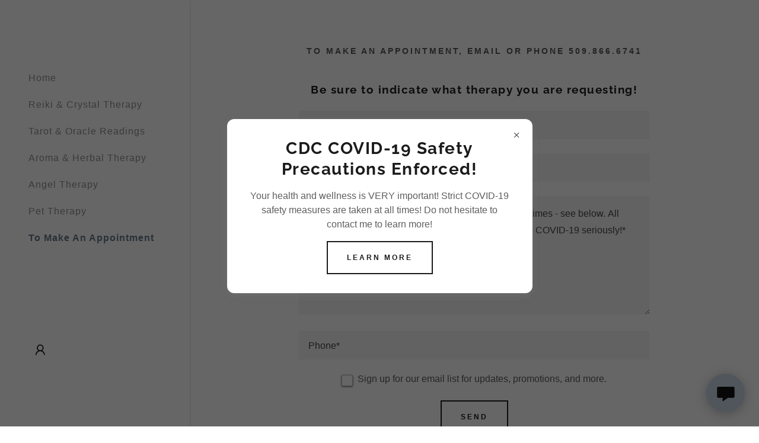

--- FILE ---
content_type: text/html;charset=utf-8
request_url: https://yourspiritinharmony.com/to-make-an-appointment
body_size: 28708
content:
<!DOCTYPE html><html lang="en-US"><head><meta charSet="utf-8"/><meta http-equiv="X-UA-Compatible" content="IE=edge"/><meta name="viewport" content="width=device-width, initial-scale=1"/><title>To Make An Appointment | Your Spirit In Harmony</title><meta name="author" content="Your Spirit In Harmony"/><meta name="generator" content="Starfield Technologies; Go Daddy Website Builder 8.0.0000"/><link rel="manifest" href="/manifest.webmanifest"/><link rel="apple-touch-icon" sizes="57x57" href="//img1.wsimg.com/isteam/ip/static/pwa-app/logo-default.png/:/rs=w:57,h:57,m"/><link rel="apple-touch-icon" sizes="60x60" href="//img1.wsimg.com/isteam/ip/static/pwa-app/logo-default.png/:/rs=w:60,h:60,m"/><link rel="apple-touch-icon" sizes="72x72" href="//img1.wsimg.com/isteam/ip/static/pwa-app/logo-default.png/:/rs=w:72,h:72,m"/><link rel="apple-touch-icon" sizes="114x114" href="//img1.wsimg.com/isteam/ip/static/pwa-app/logo-default.png/:/rs=w:114,h:114,m"/><link rel="apple-touch-icon" sizes="120x120" href="//img1.wsimg.com/isteam/ip/static/pwa-app/logo-default.png/:/rs=w:120,h:120,m"/><link rel="apple-touch-icon" sizes="144x144" href="//img1.wsimg.com/isteam/ip/static/pwa-app/logo-default.png/:/rs=w:144,h:144,m"/><link rel="apple-touch-icon" sizes="152x152" href="//img1.wsimg.com/isteam/ip/static/pwa-app/logo-default.png/:/rs=w:152,h:152,m"/><link rel="apple-touch-icon" sizes="180x180" href="//img1.wsimg.com/isteam/ip/static/pwa-app/logo-default.png/:/rs=w:180,h:180,m"/><meta property="og:url" content="https://yourspiritinharmony.com/to-make-an-appointment"/>
<meta property="og:site_name" content="Your Spirit In Harmony"/>
<meta property="og:title" content="To Make An Appointment | Your Spirit In Harmony"/>
<meta property="og:type" content="website"/>
<meta property="og:locale" content="en_US"/>
<meta name="twitter:card" content="summary"/>
<meta name="twitter:site" content="@YourSpiritInHa1"/>
<meta name="twitter:title" content="Your Spirit In Harmony"/>
<meta name="theme-color" content="#c8d7e5"/><style data-inline-fonts>/* cyrillic-ext */
@font-face {
  font-family: 'Raleway';
  font-style: normal;
  font-weight: 400;
  font-display: swap;
  src: url(https://img1.wsimg.com/gfonts/s/raleway/v37/1Ptug8zYS_SKggPNyCAIT5lu.woff2) format('woff2');
  unicode-range: U+0460-052F, U+1C80-1C8A, U+20B4, U+2DE0-2DFF, U+A640-A69F, U+FE2E-FE2F;
}
/* cyrillic */
@font-face {
  font-family: 'Raleway';
  font-style: normal;
  font-weight: 400;
  font-display: swap;
  src: url(https://img1.wsimg.com/gfonts/s/raleway/v37/1Ptug8zYS_SKggPNyCkIT5lu.woff2) format('woff2');
  unicode-range: U+0301, U+0400-045F, U+0490-0491, U+04B0-04B1, U+2116;
}
/* vietnamese */
@font-face {
  font-family: 'Raleway';
  font-style: normal;
  font-weight: 400;
  font-display: swap;
  src: url(https://img1.wsimg.com/gfonts/s/raleway/v37/1Ptug8zYS_SKggPNyCIIT5lu.woff2) format('woff2');
  unicode-range: U+0102-0103, U+0110-0111, U+0128-0129, U+0168-0169, U+01A0-01A1, U+01AF-01B0, U+0300-0301, U+0303-0304, U+0308-0309, U+0323, U+0329, U+1EA0-1EF9, U+20AB;
}
/* latin-ext */
@font-face {
  font-family: 'Raleway';
  font-style: normal;
  font-weight: 400;
  font-display: swap;
  src: url(https://img1.wsimg.com/gfonts/s/raleway/v37/1Ptug8zYS_SKggPNyCMIT5lu.woff2) format('woff2');
  unicode-range: U+0100-02BA, U+02BD-02C5, U+02C7-02CC, U+02CE-02D7, U+02DD-02FF, U+0304, U+0308, U+0329, U+1D00-1DBF, U+1E00-1E9F, U+1EF2-1EFF, U+2020, U+20A0-20AB, U+20AD-20C0, U+2113, U+2C60-2C7F, U+A720-A7FF;
}
/* latin */
@font-face {
  font-family: 'Raleway';
  font-style: normal;
  font-weight: 400;
  font-display: swap;
  src: url(https://img1.wsimg.com/gfonts/s/raleway/v37/1Ptug8zYS_SKggPNyC0ITw.woff2) format('woff2');
  unicode-range: U+0000-00FF, U+0131, U+0152-0153, U+02BB-02BC, U+02C6, U+02DA, U+02DC, U+0304, U+0308, U+0329, U+2000-206F, U+20AC, U+2122, U+2191, U+2193, U+2212, U+2215, U+FEFF, U+FFFD;
}
/* cyrillic-ext */
@font-face {
  font-family: 'Raleway';
  font-style: normal;
  font-weight: 700;
  font-display: swap;
  src: url(https://img1.wsimg.com/gfonts/s/raleway/v37/1Ptug8zYS_SKggPNyCAIT5lu.woff2) format('woff2');
  unicode-range: U+0460-052F, U+1C80-1C8A, U+20B4, U+2DE0-2DFF, U+A640-A69F, U+FE2E-FE2F;
}
/* cyrillic */
@font-face {
  font-family: 'Raleway';
  font-style: normal;
  font-weight: 700;
  font-display: swap;
  src: url(https://img1.wsimg.com/gfonts/s/raleway/v37/1Ptug8zYS_SKggPNyCkIT5lu.woff2) format('woff2');
  unicode-range: U+0301, U+0400-045F, U+0490-0491, U+04B0-04B1, U+2116;
}
/* vietnamese */
@font-face {
  font-family: 'Raleway';
  font-style: normal;
  font-weight: 700;
  font-display: swap;
  src: url(https://img1.wsimg.com/gfonts/s/raleway/v37/1Ptug8zYS_SKggPNyCIIT5lu.woff2) format('woff2');
  unicode-range: U+0102-0103, U+0110-0111, U+0128-0129, U+0168-0169, U+01A0-01A1, U+01AF-01B0, U+0300-0301, U+0303-0304, U+0308-0309, U+0323, U+0329, U+1EA0-1EF9, U+20AB;
}
/* latin-ext */
@font-face {
  font-family: 'Raleway';
  font-style: normal;
  font-weight: 700;
  font-display: swap;
  src: url(https://img1.wsimg.com/gfonts/s/raleway/v37/1Ptug8zYS_SKggPNyCMIT5lu.woff2) format('woff2');
  unicode-range: U+0100-02BA, U+02BD-02C5, U+02C7-02CC, U+02CE-02D7, U+02DD-02FF, U+0304, U+0308, U+0329, U+1D00-1DBF, U+1E00-1E9F, U+1EF2-1EFF, U+2020, U+20A0-20AB, U+20AD-20C0, U+2113, U+2C60-2C7F, U+A720-A7FF;
}
/* latin */
@font-face {
  font-family: 'Raleway';
  font-style: normal;
  font-weight: 700;
  font-display: swap;
  src: url(https://img1.wsimg.com/gfonts/s/raleway/v37/1Ptug8zYS_SKggPNyC0ITw.woff2) format('woff2');
  unicode-range: U+0000-00FF, U+0131, U+0152-0153, U+02BB-02BC, U+02C6, U+02DA, U+02DC, U+0304, U+0308, U+0329, U+2000-206F, U+20AC, U+2122, U+2191, U+2193, U+2212, U+2215, U+FEFF, U+FFFD;
}
</style><style>@import url('');
/*
Copyright (c) 2010 - 2013, Matt McInerney (matt@pixelspread.com), Pablo Impallari (impallari@gmail.com), Rodrigo Fuenzalida (hello@rfuenzalida.com) with Reserved Font Name "Raleway"

This Font Software is licensed under the SIL Open Font License, Version 1.1.
This license is copied below, and is also available with a FAQ at: http://scripts.sil.org/OFL

—————————————————————————————-
SIL OPEN FONT LICENSE Version 1.1 - 26 February 2007
—————————————————————————————-
*/
</style>
<style>.x{-ms-text-size-adjust:100%;-webkit-text-size-adjust:100%;-webkit-tap-highlight-color:rgba(0,0,0,0);margin:0;box-sizing:border-box}.x *,.x :after,.x :before{box-sizing:inherit}.x-el a[href^="mailto:"]:not(.x-el),.x-el a[href^="tel:"]:not(.x-el){color:inherit;font-size:inherit;text-decoration:inherit}.x-el-article,.x-el-aside,.x-el-details,.x-el-figcaption,.x-el-figure,.x-el-footer,.x-el-header,.x-el-hgroup,.x-el-main,.x-el-menu,.x-el-nav,.x-el-section,.x-el-summary{display:block}.x-el-audio,.x-el-canvas,.x-el-progress,.x-el-video{display:inline-block;vertical-align:baseline}.x-el-audio:not([controls]){display:none;height:0}.x-el-template{display:none}.x-el-a{background-color:transparent;color:inherit}.x-el-a:active,.x-el-a:hover{outline:0}.x-el-abbr[title]{border-bottom:1px dotted}.x-el-b,.x-el-strong{font-weight:700}.x-el-dfn{font-style:italic}.x-el-mark{background:#ff0;color:#000}.x-el-small{font-size:80%}.x-el-sub,.x-el-sup{font-size:75%;line-height:0;position:relative;vertical-align:baseline}.x-el-sup{top:-.5em}.x-el-sub{bottom:-.25em}.x-el-img{vertical-align:middle;border:0}.x-el-svg:not(:root){overflow:hidden}.x-el-figure{margin:0}.x-el-hr{box-sizing:content-box;height:0}.x-el-pre{overflow:auto}.x-el-code,.x-el-kbd,.x-el-pre,.x-el-samp{font-family:monospace,monospace;font-size:1em}.x-el-button,.x-el-input,.x-el-optgroup,.x-el-select,.x-el-textarea{color:inherit;font:inherit;margin:0}.x-el-button{overflow:visible}.x-el-button,.x-el-select{text-transform:none}.x-el-button,.x-el-input[type=button],.x-el-input[type=reset],.x-el-input[type=submit]{-webkit-appearance:button;cursor:pointer}.x-el-button[disabled],.x-el-input[disabled]{cursor:default}.x-el-button::-moz-focus-inner,.x-el-input::-moz-focus-inner{border:0;padding:0}.x-el-input{line-height:normal}.x-el-input[type=checkbox],.x-el-input[type=radio]{box-sizing:border-box;padding:0}.x-el-input[type=number]::-webkit-inner-spin-button,.x-el-input[type=number]::-webkit-outer-spin-button{height:auto}.x-el-input[type=search]{-webkit-appearance:textfield;box-sizing:content-box}.x-el-input[type=search]::-webkit-search-cancel-button,.x-el-input[type=search]::-webkit-search-decoration{-webkit-appearance:none}.x-el-textarea{border:0}.x-el-fieldset{border:1px solid silver;margin:0 2px;padding:.35em .625em .75em}.x-el-legend{border:0;padding:0}.x-el-textarea{overflow:auto}.x-el-optgroup{font-weight:700}.x-el-table{border-collapse:collapse;border-spacing:0}.x-el-td,.x-el-th{padding:0}.x{-webkit-font-smoothing:antialiased}.x-el-hr{border:0}.x-el-fieldset,.x-el-input,.x-el-select,.x-el-textarea{margin-top:0;margin-bottom:0}.x-el-fieldset,.x-el-input[type=email],.x-el-input[type=text],.x-el-textarea{width:100%}.x-el-label{vertical-align:middle}.x-el-input{border-style:none;padding:.5em;vertical-align:middle}.x-el-select:not([multiple]){vertical-align:middle}.x-el-textarea{line-height:1.75;padding:.5em}.x-el.d-none{display:none!important}.sideline-footer{margin-top:auto}@-webkit-keyframes loaderscale{0%{transform:scale(1);opacity:1}45%{transform:scale(.1);opacity:.7}80%{transform:scale(1);opacity:1}}@keyframes loaderscale{0%{transform:scale(1);opacity:1}45%{transform:scale(.1);opacity:.7}80%{transform:scale(1);opacity:1}}.x-loader svg{display:inline-block}.x-loader svg:first-child{-webkit-animation:loaderscale .75s cubic-bezier(.2,.68,.18,1.08) -.24s infinite;animation:loaderscale .75s cubic-bezier(.2,.68,.18,1.08) -.24s infinite}.x-loader svg:nth-child(2){-webkit-animation:loaderscale .75s cubic-bezier(.2,.68,.18,1.08) -.12s infinite;animation:loaderscale .75s cubic-bezier(.2,.68,.18,1.08) -.12s infinite}.x-loader svg:nth-child(3){-webkit-animation:loaderscale .75s cubic-bezier(.2,.68,.18,1.08) 0s infinite;animation:loaderscale .75s cubic-bezier(.2,.68,.18,1.08) 0s infinite}.x-icon>svg{transition:transform .33s ease-in-out}.x-icon>svg.rotate-90{transform:rotate(-90deg)}.x-icon>svg.rotate90{transform:rotate(90deg)}.x-icon>svg.rotate-180{transform:rotate(-180deg)}.x-icon>svg.rotate180{transform:rotate(180deg)}.x-rt:after{content:"";clear:both}.x-rt ol,.x-rt ul{text-align:left}.x-rt p{margin:0}.x-rt br{clear:both}.mte-inline-block{display:inline-block}@media only screen and (min-device-width:1025px){:root select,_::-webkit-full-page-media,_:future{font-family:sans-serif!important}}

</style>
<style data-glamor="cxs-default-sheet">.x .c1-1{letter-spacing:normal}.x .c1-2{text-transform:none}.x .c1-3{background-color:rgb(255, 255, 255)}.x .c1-4{width:100%}.x .c1-5 > div{position:relative}.x .c1-6 > div{overflow:hidden}.x .c1-7 > div{margin-top:auto}.x .c1-8 > div{margin-right:auto}.x .c1-9 > div{margin-bottom:auto}.x .c1-a > div{margin-left:auto}.x .c1-b{font-family:Helvetica, arial, sans-serif}.x .c1-c{font-size:16px}.x .c1-j{padding-top:72px}.x .c1-k{padding-bottom:72px}.x .c1-l{position:relative}.x .c1-m{display:flex}.x .c1-n{padding:0px !important}.x .c1-r{flex-direction:column}.x .c1-s{flex-grow:1}.x .c1-t{min-width:0px}.x .c1-u{pointer-events:auto}.x .c1-v{display:none}.x .c1-w{top:0px}.x .c1-x{left:0px}.x .c1-y{height:100%}.x .c1-z{width:320px}.x .c1-10{max-width:0px}.x .c1-11{z-index:10002}.x .c1-12{transition:max-width 0.4s ease-in-out, height 0.3s}.x .c1-13{box-shadow:0 0 4px 0px rgba(0,0,0,0.2)}.x .c1-14{position:fixed}.x .c1-18{margin-left:auto}.x .c1-19{margin-right:auto}.x .c1-1a{padding-left:0px}.x .c1-1b{padding-right:0px}.x .c1-1c{max-width:100%}.x .c1-1d{justify-content:center}.x .c1-1e{width:inherit}.x .c1-1f{height:100vh}.x .c1-1g{padding-top:96px}.x .c1-1h{padding-bottom:96px}.x .c1-1n{color:rgb(94, 94, 94)}.x .c1-1o{vertical-align:middle}.x .c1-1p{padding-top:6px}.x .c1-1q{padding-right:6px}.x .c1-1r{padding-bottom:6px}.x .c1-1s{padding-left:6px}.x .c1-1t{cursor:pointer}.x .c1-1u{line-height:1.3em}.x .c1-1v{font-style:normal}.x .c1-1w{position:absolute}.x .c1-1x{top:40px}.x .c1-1y{left:40px}.x .c1-1z{height:30px}.x .c1-20{width:auto}.x .c1-21:hover{color:rgb(102, 120, 138)}.x .c1-23{align-items:flex-start}.x .c1-28{max-height:100%}.x .c1-29{overflow-y:hidden}.x .c1-2a:hover{overflow-y:auto}.x .c1-2b{margin-top:0}.x .c1-2c{margin-bottom:0}.x .c1-2d{margin-left:0}.x .c1-2e{margin-right:0}.x .c1-2f{-webkit-margin-before:0}.x .c1-2g{-webkit-margin-after:0}.x .c1-2h{-webkit-padding-start:0}.x .c1-2i{list-style-type:none}.x .c1-2j{line-height:45px}.x .c1-2k:last-child{margin-bottom:0px}.x .c1-2l{letter-spacing:1px}.x .c1-2m{text-decoration:none}.x .c1-2n{word-wrap:break-word}.x .c1-2o{overflow-wrap:break-word}.x .c1-2p{display:inline}.x .c1-2q{color:rgb(145, 145, 145)}.x .c1-2r{font-weight:400}.x .c1-2s:hover{color:rgb(58, 72, 85)}.x .c1-2t:active{color:rgb(102, 120, 138)}.x .c1-2u{color:rgb(102, 120, 138)}.x .c1-2v{font-weight:700}.x .c1-2w{flex-basis:0px}.x .c1-31{align-items:center}.x .c1-32{line-height:0}.x .c1-33{justify-content:flex-end}.x .c1-37{color:rgb(27, 27, 27)}.x .c1-38{color:inherit}.x .c1-39{display:inline-block}.x .c1-3a{transition:}.x .c1-3b{transform:}.x .c1-3f{left:320px}.x .c1-3g{background-color:rgb(246, 246, 246)}.x .c1-3h{overflow-x:hidden}.x .c1-3n{padding-left:40px}.x .c1-3o{padding-right:40px}.x .c1-3p{min-width:180px}.x .c1-3q{justify-content:flex-start}.x .c1-3r{color:inherit !important}.x .c1-3s{margin-bottom:16px}.x .c1-3t{display:block}.x .c1-3u{white-space:nowrap}.x .c1-3v{text-align:left}.x .c1-3w{padding-top:8px}.x .c1-3x{padding-right:8px}.x .c1-3y{padding-bottom:8px}.x .c1-3z{padding-left:8px}.x .c1-40{color:#757575}.x .c1-41:hover{color:rgb(52, 65, 77)}.x .c1-42:active{color:rgb(99, 115, 130)}.x .c1-43{color:rgb(87, 87, 87)}.x .c1-44{border-color:rgb(218, 218, 218)}.x .c1-45{border-bottom-width:1px}.x .c1-46{border-style:solid}.x .c1-47{margin-top:16px}.x .c1-48{line-height:1.5}.x .c1-49 dropdown{position:absolute}.x .c1-4a dropdown{right:0px}.x .c1-4b dropdown{top:initial}.x .c1-4c dropdown{white-space:nowrap}.x .c1-4d dropdown{max-height:none}.x .c1-4e dropdown{overflow-y:auto}.x .c1-4f dropdown{display:none}.x .c1-4g dropdown{z-index:3}.x .c1-4h dropdown{width:240px}.x .c1-4k listItem{display:block}.x .c1-4l listItem{text-align:left}.x .c1-4m listItem{margin-bottom:0}.x .c1-4n separator{margin-top:16px}.x .c1-4o separator{margin-bottom:16px}.x .c1-4q{padding-left:24px}.x .c1-4r{padding-right:24px}.x .c1-4s{box-sizing:border-box}.x .c1-4t{flex-direction:row}.x .c1-4u{flex-wrap:nowrap}.x .c1-4v{margin-right:-12px}.x .c1-4w{margin-left:-12px}.x .c1-4x{padding-top:16px}.x .c1-4y{padding-bottom:16px}.x .c1-4z{justify-content:left}.x .c1-55{flex-shrink:1}.x .c1-56{flex-basis:10%}.x .c1-57{max-width:10%}.x .c1-58{padding-top:0}.x .c1-59{padding-right:12px}.x .c1-5a{padding-bottom:0}.x .c1-5b{padding-left:12px}.x .c1-5g{border-top:0px}.x .c1-5h{border-right:0px}.x .c1-5i{border-bottom:0px}.x .c1-5j{border-left:0px}.x .c1-5k:hover{color:rgb(120, 148, 171)}.x .c1-5m{vertical-align:top}.x .c1-5u{flex-basis:80%}.x .c1-5v{text-align:center}.x .c1-5w{overflow-y:auto}.x .c1-5x{padding-top:56px}.x .c1-5y{-webkit-overflow-scrolling:touch}.x .c1-5z{transition:max-width .3s ease-in-out}.x .c1-60{right:unset}.x .c1-61{overflow:hidden}.x .c1-63{padding-bottom:32px}.x .c1-64{top:40px}.x .c1-65{margin-top:inherit}.x .c1-66{color:rgb(89, 89, 89)}.x .c1-67{top:unset}.x .c1-68{right:0px}.x .c1-69{font-size:28px}.x .c1-6a:hover{color:rgb(131, 150, 168)}.x .c1-6b{bottom:9%}.x .c1-6g{top:80px}.x .c1-6h{height:65%}.x .c1-6i{border-color:rgba(185, 185, 185, 0.5)}.x .c1-6j{border-bottom-width:0px}.x .c1-6k{border-bottom-style:solid}.x .c1-6l:last-child{border-bottom:0}.x .c1-6m{padding-top:24px}.x .c1-6n{padding-bottom:24px}.x .c1-6o{min-width:200px}.x .c1-6p{line-height:30px}.x .c1-6r{margin-top:8px}.x .c1-6s{margin-bottom:8px}.x .c1-6t{cursor:auto}.x .c1-6u{border-color:rgb(226, 226, 226)}.x .c1-6v{letter-spacing:3px}.x .c1-6w{text-transform:uppercase}.x .c1-6x{line-height:1.4}.x .c1-6y{margin-bottom:40px}.x .c1-6z{font-size:14px}.x .c1-77{font-size:unset}.x .c1-78{font-family:unset}.x .c1-79{letter-spacing:unset}.x .c1-7a{text-transform:unset}.x .c1-7b{flex-wrap:wrap}.x .c1-7c{margin-bottom:-24px}.x .c1-7e{flex-basis:0%}.x .c1-7m{letter-spacing:1.5px}.x .c1-7n{line-height:1.25}.x .c1-7o{margin-bottom:24px}.x .c1-7p{font-family:'Raleway', arial, Sans-Serif}.x .c1-7q{font-size:19px}.x .c1-7v{border-top-width:0px}.x .c1-7w{border-right-width:0px}.x .c1-7x{border-left-width:0px}.x .c1-7y{border-radius:0px}.x .c1-7z{padding-top:23px}.x .c1-80{padding-bottom:7px}.x .c1-81{padding-left:16px}.x .c1-82{padding-right:16px}.x .c1-83{color:rgb(71, 71, 71)}.x .c1-84::placeholder{color:inherit}.x .c1-85:focus{outline:none}.x .c1-86:focus{box-shadow:inset 0 0 0 1px currentColor}.x .c1-87:focus + label{font-size:12px}.x .c1-88:focus + label{top:8px}.x .c1-89:focus + label{color:rgb(99, 115, 130)}.x .c1-8a:not([value=""]) + label{font-size:12px}.x .c1-8b:not([value=""]) + label{top:8px}.x .c1-8c:not([value=""]) + label{color:rgb(99, 115, 130)}.x .c1-8d::-webkit-input-placeholder{color:inherit}.x .c1-8f{top:33%}.x .c1-8g{left:16px}.x .c1-8h{transition:all .15s ease}.x .c1-8i{pointer-events:none}.x .c1-8j{resize:vertical}.x .c1-8k:hover > div{border-color:rgb(120, 148, 171)}.x .c1-8l{z-index:-1}.x .c1-8m{opacity:0}.x .c1-8n:disabled ~ div{pointer-events:none}.x .c1-8o:disabled ~ div{background-color:rgba(255, 255, 255, 0.7)}.x .c1-8p:disabled ~ div{border-color:rgba(218, 218, 218, 0.7)}.x .c1-8q:disabled ~ *{cursor:default}.x .c1-8r:checked ~ div{border-color:rgb(114, 140, 162)}.x .c1-8s:checked ~ div:after{content:''}.x .c1-8t:checked ~ div:after{display:block}.x .c1-8u:checked ~ div:after{top:3px}.x .c1-8v:checked ~ div:after{left:7px}.x .c1-8w:checked ~ div:after{width:4px}.x .c1-8x:checked ~ div:after{height:8px}.x .c1-8y:checked ~ div:after{transform:rotate(45deg)}.x .c1-8z:checked ~ div:after{border-color:rgb(114, 140, 162)}.x .c1-90:checked ~ div:after{border-style:solid}.x .c1-91:checked ~ div:after{position:absolute}.x .c1-92:checked ~ div:after{border-top-width:0px}.x .c1-93:checked ~ div:after{border-right-width:2px}.x .c1-94:checked ~ div:after{border-bottom-width:2px}.x .c1-95:checked ~ div:after{border-left-width:0px}.x .c1-96:focus ~ div{outline:none}.x .c1-97:focus ~ div{box-shadow:inset 0 0 0 1px currentColor}.x .c1-98{margin-top:2px}.x .c1-99{min-width:19px}.x .c1-9a{height:19px}.x .c1-9b{border-color:rgba(119, 119, 119, 0.5)}.x .c1-9c{border-radius:2px}.x .c1-9d{box-shadow:0px 1px 3px}.x .c1-9e{border-top-width:1px}.x .c1-9f{border-right-width:1px}.x .c1-9g{border-left-width:1px}.x .c1-9h{overflow-wrap:anywhere}.x .c1-9i{line-height:inherit}.x .c1-9j{position:static}.x .c1-9k{margin-left:8px}.x .c1-9l{transition:all .5s ease}.x .c1-9m{display:inline-flex}.x .c1-9n{padding-left:32px}.x .c1-9o{padding-right:32px}.x .c1-9p{min-height:56px}.x .c1-9q{background-color:transparent}.x .c1-9r{border-color:currentColor}.x .c1-9s{border-top-width:2px}.x .c1-9t{border-right-width:2px}.x .c1-9u{border-bottom-width:2px}.x .c1-9v{border-left-width:2px}.x .c1-9w{text-shadow:none}.x .c1-9x{font-size:12px}.x .c1-9y:hover{color:rgb(255, 255, 255)}.x .c1-9z:hover{background-color:rgb(0, 0, 0)}.x .c1-a0:hover{border-color:rgb(0, 0, 0)}.x .c1-a7{padding-top:40px}.x .c1-a8{[object -object]:0px}.x .c1-a9{flex-basis:100%}.x .c1-aa > p > ol{text-align:left}.x .c1-ab > p > ol{display:block}.x .c1-ac > p > ol{padding-left:1.3em}.x .c1-ad > p > ol{margin-left:16px}.x .c1-ae > p > ol{margin-right:16px}.x .c1-af > p > ol{margin-top:auto}.x .c1-ag > p > ol{margin-bottom:auto}.x .c1-ah > p > ul{text-align:left}.x .c1-ai > p > ul{display:block}.x .c1-aj > p > ul{padding-left:1.3em}.x .c1-ak > p > ul{margin-left:16px}.x .c1-al > p > ul{margin-right:16px}.x .c1-am > p > ul{margin-top:auto}.x .c1-an > p > ul{margin-bottom:auto}.x .c1-ao > ul{text-align:left}.x .c1-ap > ul{display:block}.x .c1-aq > ul{padding-left:1.3em}.x .c1-ar > ul{margin-left:16px}.x .c1-as > ul{margin-right:16px}.x .c1-at > ul{margin-top:auto}.x .c1-au > ul{margin-bottom:auto}.x .c1-av > ol{text-align:left}.x .c1-aw > ol{display:block}.x .c1-ax > ol{padding-left:1.3em}.x .c1-ay > ol{margin-left:16px}.x .c1-az > ol{margin-right:16px}.x .c1-b0 > ol{margin-top:auto}.x .c1-b1 > ol{margin-bottom:auto}.x .c1-b2{letter-spacing:inherit}.x .c1-b3{text-transform:inherit}.x .c1-b4{font-size:inherit !important}.x .c1-b5{font-weight:inherit}.x .c1-b6{font-style:italic}.x .c1-b7{text-decoration:line-through}.x .c1-b8{text-decoration:underline}.x .c1-bb{white-space:pre-line}.x .c1-bc:active{color:rgb(39, 50, 59)}.x .c1-bd > :last-child{margin-bottom:0}.x .c1-be{word-break:normal}.x .c1-bf{padding-left:4px}.x .c1-bg{margin-top:-24px}.x .c1-bh{padding-bottom:30%}.x .c1-bk{bottom:0px}.x .c1-bl{position:absolute !important}.x .c1-bm{left:56px}.x .c1-bn{top:8px}.x .c1-bo{padding-top:4px}.x .c1-bp{padding-bottom:4px}.x .c1-bq{min-height:40px}.x .c1-bu{margin-left:-4px}.x .c1-bv{width:18px}.x .c1-bw{height:18px}.x .c1-bx{top:50%}.x .c1-by{right:auto}.x .c1-bz{transform:translateY(-50%)}.x .c1-c0 > img{display:block}.x .c1-c1{margin-left:calc(18px + 8px)}.x .c1-c2{padding-top:32px}.x .c1-c3{flex-grow:3}.x .c1-c7{margin-top:24px}.x .c1-ca{right:24px}.x .c1-cb{bottom:24px}.x .c1-cc{z-index:9999}.x .c1-cd{width:65px}.x .c1-ce{height:65px}.x .c1-cg{border-radius:50%}.x .c1-ch{background-color:rgb(200, 215, 229)}.x .c1-ci{box-shadow:0px 3px 18px rgba(0, 0, 0, 0.25)}.x .c1-cj{transform:translateZ(0)}.x .c1-ck{color:rgb(17, 18, 18)}.x .c1-cl{z-index:10003}.x .c1-cm{background-color:rgba(0, 0, 0, 0.6)}.x .c1-d1{box-shadow:0 4px 12px 0 rgba(117,117,117,0.4)}.x .c1-d2{height:max-content}.x .c1-d3{border-radius:12px}.x .c1-d4{max-width:515px}.x .c1-dk{z-index:1}.x .c1-dl{padding-right:4px}.x .c1-dm{height:22px}.x .c1-dn{width:22px}.x .c1-do{align-self:center}.x .c1-dp{height:auto}.x .c1-dq > *:not(:last-child){margin-bottom:0px}.x .c1-du > *:not(:last-child){margin-bottom:16px}.x .c1-dv{font-size:25px}</style>
<style data-glamor="cxs-xs-sheet">@media (max-width: 767px){.x .c1-o{padding-top:40px}}@media (max-width: 767px){.x .c1-p{padding-bottom:40px}}@media (max-width: 767px){.x .c1-3c{margin-left:0px}}@media (max-width: 767px){.x .c1-8e{font-size:16px}}@media (max-width: 767px){.x .c1-a1{width:auto}}@media (max-width: 767px){.x .c1-bi{margin-top:0px}}@media (max-width: 767px){.x .c1-bj{min-height:200px}}@media (max-width: 767px){.x .c1-br{font-size:12px}}@media (max-width: 767px){.x .c1-bs{left:8px}}@media (max-width: 767px){.x .c1-bt{max-width:90%}}@media (max-width: 767px){.x .c1-d5{position:relative}}@media (max-width: 767px){.x .c1-d6{display:flex}}@media (max-width: 767px){.x .c1-d7{flex-direction:column}}@media (max-width: 767px){.x .c1-d8{background-color:rgb(255, 255, 255)}}@media (max-width: 767px){.x .c1-d9{box-shadow:0 4px 12px 0 rgba(117,117,117,0.4)}}@media (max-width: 767px){.x .c1-da{padding-bottom:16px}}@media (max-width: 767px){.x .c1-db{border-radius:12px}}@media (max-width: 767px){.x .c1-dc{margin-top:16px}}@media (max-width: 767px){.x .c1-dd{margin-right:16px}}@media (max-width: 767px){.x .c1-de{margin-bottom:16px}}@media (max-width: 767px){.x .c1-df{margin-left:16px}}</style>
<style data-glamor="cxs-sm-sheet">@media (min-width: 768px){.x .c1-d{font-size:16px}}@media (min-width: 768px){.x .c1-1j{width:100%}}@media (min-width: 768px) and (max-width: 1023px){.x .c1-4j dropdown{right:0px}}@media (min-width: 768px){.x .c1-50{margin-top:0}}@media (min-width: 768px){.x .c1-51{margin-right:-24px}}@media (min-width: 768px){.x .c1-52{margin-bottom:0}}@media (min-width: 768px){.x .c1-53{margin-left:-24px}}@media (min-width: 768px){.x .c1-5c{padding-top:0}}@media (min-width: 768px){.x .c1-5d{padding-right:24px}}@media (min-width: 768px){.x .c1-5e{padding-bottom:0}}@media (min-width: 768px){.x .c1-5f{padding-left:24px}}@media (min-width: 768px){.x .c1-6c{font-size:30px}}@media (min-width: 768px){.x .c1-70{font-size:14px}}@media (min-width: 768px){.x .c1-7d{margin-bottom:-48px}}@media (min-width: 768px){.x .c1-7f{margin-left:8.333333333333332%}}@media (min-width: 768px){.x .c1-7g{flex-basis:83.33333333333334%}}@media (min-width: 768px){.x .c1-7h{max-width:83.33333333333334%}}@media (min-width: 768px){.x .c1-7i{padding-bottom:48px}}@media (min-width: 768px){.x .c1-7r{font-size:19px}}@media (min-width: 768px){.x .c1-a2{width:auto}}@media (min-width: 768px){.x .c1-a3{font-size:12px}}@media (min-width: 768px){.x .c1-b9{flex-basis:50%}}@media (min-width: 768px){.x .c1-ba{max-width:50%}}@media (min-width: 768px){.x .c1-cn{position:absolute}}@media (min-width: 768px){.x .c1-co{transform:none}}@media (min-width: 768px){.x .c1-cp{max-width:600px}}@media (min-width: 768px){.x .c1-cq{margin-top:24px}}@media (min-width: 768px){.x .c1-cr{margin-bottom:24px}}@media (min-width: 768px){.x .c1-cs{margin-left:auto}}@media (min-width: 768px){.x .c1-ct{margin-right:auto}}@media (min-width: 768px){.x .c1-cu{display:flex}}@media (min-width: 768px){.x .c1-cv{align-items:center}}@media (min-width: 768px){.x .c1-cw{pointer-events:none}}@media (min-width: 768px){.x .c1-cx{justify-content:center}}@media (min-width: 768px){.x .c1-cy:before{display:block}}@media (min-width: 768px){.x .c1-cz:before{height:90vh}}@media (min-width: 768px){.x .c1-d0:before{content:""}}@media (min-width: 768px){.x .c1-dg{pointer-events:auto}}@media (min-width: 768px){.x .c1-dh{border-radius:12px}}@media (min-width: 768px){.x .c1-di{max-width:515px}}@media (min-width: 768px){.x .c1-dr{overflow-y:hidden}}@media (min-width: 768px){.x .c1-ds{padding-left:0px}}@media (min-width: 768px){.x .c1-dt{padding-right:0px}}@media (min-width: 768px){.x .c1-dw{font-size:26px}}</style>
<style data-glamor="cxs-md-sheet">@media (min-width: 1024px){.x .c1-e{font-size:16px}}@media (min-width: 1024px){.x .c1-q{min-height:unset}}@media (min-width: 1024px){.x .c1-15{display:block}}@media (min-width: 1024px) and (max-width: 1279px){.x .c1-1i{padding-bottom:96px}}@media (min-width: 1024px){.x .c1-1k{width:984px}}@media (min-width: 1024px) and (max-width: 1279px){.x .c1-22{display:block}}@media (min-width: 1024px) and (max-width: 1279px){.x .c1-24{align-items:center}}@media (min-width: 1024px){.x .c1-34 > :first-child{margin-left:0px}}@media (min-width: 1024px){.x .c1-35{justify-content:inherit}}@media (min-width: 1024px) and (max-width: 1279px){.x .c1-3d:hover{color:rgb(27, 27, 27)}}@media (min-width: 1024px){.x .c1-3e{left:0px}}@media (min-width: 1024px) and (max-width: 1279px){.x .c1-3i{padding-top:72px}}@media (min-width: 1024px) and (max-width: 1279px){.x .c1-3j{padding-bottom:72px}}@media (min-width: 1024px) and (max-width: 1279px){.x .c1-3k{justify-content:center}}@media (min-width: 1024px) and (max-width: 1279px){.x .c1-4i dropdown{right:0px}}@media (min-width: 1024px){.x .c1-4p{font-weight:400}}@media (min-width: 1024px){.x .c1-5l{display:none }}@media (min-width: 1024px){.x .c1-5n{cursor:pointer}}@media (min-width: 1024px){.x .c1-5o:hover path:nth-child(3){animation:swing-left 1.5s infinite}}@media (min-width: 1024px){.x .c1-5p:hover path:nth-child(2){animation:swing-left 1.5s infinite}}@media (min-width: 1024px){.x .c1-5q:hover path:nth-child(2){animation-delay:0.3s}}@media (min-width: 1024px){.x .c1-5r:hover path:nth-child(1){animation:swing-left 1.5s infinite}}@media (min-width: 1024px){.x .c1-5s:hover path:nth-child(1){animation-delay:0.6s}}@media (min-width: 1024px){.x .c1-5t{display:block }}@media (min-width: 1024px){.x .c1-62{display:none}}@media (min-width: 1024px){.x .c1-6d{font-size:30px}}@media (min-width: 1024px){.x .c1-6q{min-width:300px}}@media (min-width: 1024px){.x .c1-71{text-align:center}}@media (min-width: 1024px){.x .c1-72{margin-left:auto}}@media (min-width: 1024px){.x .c1-73{line-height:2}}@media (min-width: 1024px){.x .c1-74{font-size:14px}}@media (min-width: 1024px){.x .c1-7j{margin-left:16.666666666666664%}}@media (min-width: 1024px){.x .c1-7k{flex-basis:66.66666666666666%}}@media (min-width: 1024px){.x .c1-7l{max-width:66.66666666666666%}}@media (min-width: 1024px){.x .c1-7s{font-size:19px}}@media (min-width: 1024px){.x .c1-a4{font-size:12px}}@media (min-width: 1024px){.x .c1-c4{flex-basis:0%}}@media (min-width: 1024px){.x .c1-c5{max-width:none}}@media (min-width: 1024px){.x .c1-c6{text-align:left}}@media (min-width: 1024px){.x .c1-c8{text-align:right}}@media (min-width: 1024px){.x .c1-c9{margin-top:0}}@media (min-width: 1024px){.x .c1-cf{z-index:9999}}@media (min-width: 1024px){.x .c1-dj{max-width:515px}}@media (min-width: 1024px){.x .c1-dx{font-size:26px}}</style>
<style data-glamor="cxs-lg-sheet">@media (min-width: 1280px){.x .c1-f{padding-left:320px}}@media (min-width: 1280px){.x .c1-g{min-height:100vh}}@media (min-width: 1280px){.x .c1-h{font-size:16px}}@media (min-width: 1280px){.x .c1-16{display:block}}@media (min-width: 1280px){.x .c1-17{max-width:unset !important}}@media (min-width: 1280px){.x .c1-1l{width:1160px}}@media (min-width: 1280px){.x .c1-25{padding-left:48px}}@media (min-width: 1280px){.x .c1-26{flex-basis:80%}}@media (min-width: 1280px){.x .c1-27{min-height:0px}}@media (min-width: 1280px){.x .c1-2x{display:flex}}@media (min-width: 1280px){.x .c1-2y{padding-top:40px}}@media (min-width: 1280px){.x .c1-2z{flex-direction:column}}@media (min-width: 1280px){.x .c1-30 > :not(:last-child){margin-bottom:16px}}@media (min-width: 1280px){.x .c1-36 > :first-child{margin-left:0px}}@media (min-width: 1280px){.x .c1-3l{padding-top:215px}}@media (min-width: 1280px){.x .c1-3m{visibility:hidden}}@media (min-width: 1280px){.x .c1-54{display:none}}@media (min-width: 1280px){.x .c1-6e{font-size:32px}}@media (min-width: 1280px){.x .c1-75{font-size:14px}}@media (min-width: 1280px){.x .c1-7t{font-size:19px}}@media (min-width: 1280px){.x .c1-a5{font-size:12px}}@media (min-width: 1280px){.x .c1-dy{font-size:28px}}</style>
<style data-glamor="cxs-xl-sheet">@media (min-width: 1536px){.x .c1-i{font-size:18px}}@media (min-width: 1536px){.x .c1-1m{width:1280px}}@media (min-width: 1536px){.x .c1-6f{font-size:36px}}@media (min-width: 1536px){.x .c1-76{font-size:16px}}@media (min-width: 1536px){.x .c1-7u{font-size:21px}}@media (min-width: 1536px){.x .c1-a6{font-size:14px}}@media (min-width: 1536px){.x .c1-dz{font-size:32px}}</style>
<style>@keyframes swing-left { 0%, 100% { transform: translateX(0px); } 50% { transform: translateX(-12px); }}</style>
<style>.grecaptcha-badge { visibility: hidden; }</style>
<style>.page-inner { background-color: rgb(255, 255, 255); min-height: 100vh; }</style>
<script>if(!("IntersectionObserver"in window)){const e=document.createElement("script");e.src="https://img1.wsimg.com/poly/v2/polyfill.min.js?unknown=polyfill&flags=gated&features=default%2Cfetch%2CArray.prototype.%40%40iterator%2CArray.prototype.find%2CArray.prototype.findIndex%2CFunction.name%2CNumber.isFinite%2CPromise%2CString.prototype.repeat%2CMath.sign%2CMath.trunc%2CArray.prototype.includes%2CObject.entries%2CObject.values%2CObject.is%2CIntersectionObserver%2CIntl.~locale.en-US",document.head.appendChild(e)}</script>
<script>!function(e){var t={};function n(o){if(t[o])return t[o].exports;var r=t[o]={i:o,l:!1,exports:{}};return e[o].call(r.exports,r,r.exports,n),r.l=!0,r.exports}n.m=e,n.c=t,n.d=function(e,t,o){n.o(e,t)||Object.defineProperty(e,t,{enumerable:!0,get:o})},n.r=function(e){"undefined"!=typeof Symbol&&Symbol.toStringTag&&Object.defineProperty(e,Symbol.toStringTag,{value:"Module"}),Object.defineProperty(e,"__esModule",{value:!0})},n.t=function(e,t){if(1&t&&(e=n(e)),8&t)return e;if(4&t&&"object"==typeof e&&e&&e.__esModule)return e;var o=Object.create(null);if(n.r(o),Object.defineProperty(o,"default",{enumerable:!0,value:e}),2&t&&"string"!=typeof e)for(var r in e)n.d(o,r,function(t){return e[t]}.bind(null,r));return o},n.n=function(e){var t=e&&e.__esModule?function(){return e.default}:function(){return e};return n.d(t,"a",t),t},n.o=function(e,t){return Object.prototype.hasOwnProperty.call(e,t)},n.p="",n(n.s=0)}([function(e,t,n){e.exports=n(1)},function(e,t,n){"use strict";window.guacImage=n(2),window.guacDefer=n(3),window.onVisualComplete=n(4),window.markVisuallyComplete=n(5),window.deferBootstrap=n(6)},function(e,t,n){"use strict";function o(e,t,n,o){const c=(n=n||{}).delay||500,s=n.cellSize||{x:20,y:20};let u,d,a,w,l,f,g,p=!0;const h=function(e){const o='url("'+e+'")';let r=o;if(n.backgroundLayers&&n.backgroundLayers.constructor===Array){const e=n.backgroundLayers.map((function(e){return e.replace(/{width}/g,a.w).replace(/{height}/g,a.h)}));r=[].concat(e,[o]).join(", ")}t.style.backgroundImage=r,setTimeout((function(){t.style.opacity=1}),300)}.bind(this),b=function(){p&&(o?o(d,a):n.useTreatmentData?h(d):t.style.backgroundImage='url("'+d+'")',n.shouldMarkVisuallyComplete&&window&&window.markVisuallyComplete(),t.setAttribute("data-guac-image","loaded"))}.bind(this),v=function(){const e=document.createElement("img");e.src=d,e.complete||!e.addEventListener?b():e.addEventListener("load",b)}.bind(this),m=function(){if(!p)return;t.setAttribute("data-guac-image","loading"),u=null;const n=r(t,s);return n?(a||(a=n),n.w!==a.w||n.h!==a.h?(a=n,l(1)):(d=i(e,n,s),void(d!==w?(w=d,!g&&window.IntersectionObserver?(g=new window.IntersectionObserver((e,t)=>{e.forEach(e=>{const{target:n,isIntersecting:o}=e;o&&(v(),t.unobserve(n))})}),g.observe(t)):v(),!f&&window.MutationObserver&&(f=new MutationObserver((function(){l(1)})),f.observe(t,{childList:!0,subtree:!0}))):t.setAttribute("data-guac-image","loaded")))):l()}.bind(this);l=function(e){u&&clearTimeout(u),u=setTimeout(m,isNaN(e)?c:e)}.bind(this),this.unmount=function(){u&&(clearTimeout(u),u=null),window.removeEventListener("resize",l),f&&f.disconnect(),g&&g.disconnect(),p=!1};const y=function(){t.removeEventListener("load",y),window.addEventListener("resize",l),m()};window.guacDefer&&!n.loadEagerly?(t.addEventListener("load",y),window.guacDefer.background(t)):y()}function r(e,t){const n={w:t.x,h:t.y};if("undefined"!=typeof window&&e){const t=Math.min(window.devicePixelRatio||1,3),o=window.getComputedStyle(e);if(n.w=Math.round(parseInt(o.width,10)*t),n.h=Math.round(parseInt(o.height,10)*t),isNaN(n.w)||isNaN(n.h))return}return n}function i(e,t,n){const o=t.w%n.x,r=t.h%n.y,i=Math.max(o?t.w+(n.x-o):t.w,n.x),c=Math.max(r?t.h+(n.y-r):t.h,n.y);return e.replace(/\{width\}/g,i).replace(/\{height\}/g,c)}o.getUrl=function(e,t,n){if(!t)throw new Error("cellSize is required");const o=r(n,t);if(o)return i(e,o,t)},e.exports=o},function(e,t,n){"use strict";let o=[],r=!1;const i=function(e){e.dispatchEvent(new Event("load"))},c={background:new IntersectionObserver((function(e,t){e.forEach((function(e){e.isIntersecting&&(t.unobserve(e.target),i(e.target))}))}),{rootMargin:"50% 0%"})};window.addEventListener("load",(function(){o.forEach((function(e){window.requestIdleCallback((function(){c.background.unobserve(e),i(e)}))})),r=!0,o=[]})),e.exports={background:function(e){if(window.requestIdleCallback){if(r)return void i(e);o.push(e)}c.background.observe(e)}}},function(e,t,n){"use strict";e.exports=function(e){return window.VISUAL_COMPLETE?void e():(window._vctListeners=window._vctListeners||[],void window._vctListeners.push(e))}},function(e,t,n){"use strict";e.exports=function(){window.vctElements--,window.VISUAL_COMPLETE||window.vctElements||(window.VISUAL_COMPLETE=window.performance.now(),window._trfd&&window._trfd.push({vct:window.VISUAL_COMPLETE}),window._vctListeners&&window._vctListeners.forEach((function(e){e()})))}},function(e,t,n){"use strict";const o=new Set,r={},i="undefined"!=typeof window&&new window.IntersectionObserver((e,t)=>{e.forEach(e=>{const{target:n,isIntersecting:o}=e;o&&(window.Core.utils.renderBootstrap(r[n.id]),delete r[n.id],t.unobserve(n))})});e.exports=function(e,t=!1){const{radpack:n,elId:c}=e;n&&t&&window.radpack.getDeps(n).then(e=>{e.forEach(e=>{if(!o.has(e)){const t=document.createElement("link");t.rel="prefetch",t.href=e,t.as="script",t.crossOrigin="Anonymous",document.head.appendChild(t),o.add(e)}})}),r[c]=e,i.observe(document.getElementById(c))}}]);</script>
<script>"undefined"===typeof _trfq&&(window._trfq=[]);"undefined"==typeof _trfd&&(window._trfd=[]);"undefined"===typeof _gaDataLayer&&(window._gaDataLayer=[]);</script>
<script>window._gaDataLayer.push({metaData: {"commerce":true,"hasPopupWidget":true,"hasMessagingWidget":true,"hasSlideshow":false,"hasFreemiumBanner":false,"homepageFirstWidgetType":"INTRODUCTION","homepageFirstWidgetPreset":"introduction2","businessCategory":"reikitherapist","theme":"layout29","locale":"en-US","fontPack":"raleway","cookieBannerEnabled":true,"membershipEnabled":true,"numberOfPages":15,"publishDate":1616882934333,"hasHomepageShop":false,"hasHomepageOla":false,"hasHomepageBlog":false,"hasShop":false,"hasOla":true,"planType":"businessPlus"}})</script>
<script>function trackingEnabledForType(t){return!("undefined"!=typeof document&&"click"===t&&!Boolean(window._allowCT))||(window._allowCT=-1!==document.cookie.indexOf("cookie_terms_accepted"),window._allowCT)}function logTcclEvent(t,e){var n=e||this.getAttribute("data-tccl");if(window._trfq&&n)try{var o=n.split(","),d=o[0],r=o[1];if(!trackingEnabledForType(r))return;for(var c=o.splice(2),i=[],l=0;l<c.length;l+=2)i.push([c[l],c[l+1]]);window._trfq.push(["cmdLogEvent",r,d,i])}catch(t){window._trfq.push(["cmdLogEvent","gc_published_site_error","tccl.published.log",[["error",t.toString()],["data",n]]])}}"undefined"!=typeof window&&"undefined"!=typeof document&&window.addEventListener("DOMContentLoaded",function(){for(var t=document.querySelectorAll("[data-tccl]"),e=0;e<t.length;e++)try{var n=t[e].getAttribute("data-tccl").split(",");t[e].addEventListener(n[1],logTcclEvent)}catch(t){window._trfq.push(["cmdLogEvent","gc_published_site_error","tccl.published.add",[["error",t.toString()]]])}});</script>
<script>"use strict";

/* eslint-disable */
!function (f, b, e, v, n, t, s) {
  if (f.fbq) return;

  n = f.fbq = function () {
    n.callMethod ? n.callMethod.apply(n, arguments) : n.queue.push(arguments);
  };

  if (!f._fbq) f._fbq = n;
  n.push = n;
  n.loaded = !0;
  n.version = '2.0';
  n.agent = 'plgodaddy';
  n.queue = [];
  t = b.createElement(e);
  t.async = !0;
  t.src = v;
  s = b.getElementsByTagName(e)[0];
  s.parentNode.insertBefore(t, s);
}(window, document, 'script', 'https://connect.facebook.net/en_US/fbevents.js');
fbq('consent', 'revoke');
fbq('init', '282429905966327');
fbq('track', 'PageView');
</script></head>
<body class="x  x-fonts-raleway" context="[object Object]"><div id="layout-61553759-82-fb-4405-94-d-9-fb-50-b-6607-abb" class="layout layout-layout layout-layout-layout-29 locale-en-US lang-en"><div data-ux="Page" id="page-43664" class="x-el x-el-div x-el c1-1 c1-2 c1-3 c1-4 c1-5 c1-6 c1-7 c1-8 c1-9 c1-a c1-b c1-c c1-d c1-e c1-f c1-g c1-h c1-i c1-1 c1-2 c1-b c1-c c1-d c1-e c1-h c1-i"><div data-ux="Block" class="x-el x-el-div page-inner c1-1 c1-2 c1-b c1-c c1-d c1-e c1-h c1-i"><div id="c35e71ef-4555-4361-afbf-805adfe931a4" class="widget widget-header widget-header-header-9"><div data-ux="Header" role="main" data-aid="HEADER_WIDGET" id="n-43665" class="x-el x-el-div x-el x-el c1-1 c1-2 c1-b c1-c c1-d c1-e c1-h c1-i c1-1 c1-2 c1-3 c1-b c1-c c1-d c1-e c1-h c1-i c1-1 c1-2 c1-b c1-c c1-d c1-e c1-h c1-i"><div> <section data-ux="Section" data-aid="HEADER_SECTION" class="x-el x-el-section c1-1 c1-2 c1-3 c1-j c1-k c1-l c1-m c1-n c1-b c1-c c1-o c1-p c1-d c1-q c1-e c1-h c1-i"><div data-ux="Block" class="x-el x-el-div c1-1 c1-2 c1-m c1-r c1-s c1-t c1-b c1-c c1-d c1-e c1-h c1-i"><nav data-ux="Sidebar" id="n-43665-sidebar" class="x-el x-el-nav c1-1 c1-2 c1-u c1-v c1-3 c1-w c1-x c1-y c1-z c1-10 c1-11 c1-12 c1-13 c1-14 c1-b c1-c c1-d c1-15 c1-e c1-16 c1-17 c1-h c1-i"><div data-ux="SidebarContainer" leftOffset="xlarger" class="x-el x-el-div c1-1 c1-2 c1-18 c1-19 c1-1a c1-1b c1-1c c1-m c1-r c1-1d c1-1e c1-1f c1-1g c1-1h c1-b c1-c c1-1i c1-1j c1-d c1-1k c1-e c1-1l c1-h c1-1m c1-i"><svg viewBox="0 0 24 24" fill="currentColor" width="40px" height="40px" data-ux="CloseIcon" data-edit-interactive="true" data-close="true" class="x-el x-el-svg c1-1 c1-2 c1-1n c1-v c1-1o c1-1p c1-1q c1-1r c1-1s c1-1t c1-1u c1-1v c1-1w c1-1x c1-1y c1-1z c1-20 c1-1c c1-b c1-c c1-21 c1-22 c1-d c1-e c1-h c1-i"><path fill-rule="evenodd" d="M19.219 5.22a.75.75 0 0 0-1.061 0l-5.939 5.939-5.939-5.94a.75.75 0 1 0-1.061 1.062l5.939 5.939-5.939 5.939a.752.752 0 0 0 0 1.06.752.752 0 0 0 1.061 0l5.939-5.938 5.939 5.939a.75.75 0 1 0 1.061-1.061l-5.939-5.94 5.939-5.938a.75.75 0 0 0 0-1.061"></path></svg><div data-ux="Block" class="x-el x-el-div c1-1 c1-2 c1-m c1-23 c1-4 c1-b c1-c c1-24 c1-d c1-e c1-25 c1-26 c1-27 c1-h c1-i"><div data-ux="Block" class="x-el x-el-div c1-1 c1-2 c1-28 c1-4 c1-29 c1-b c1-c c1-2a c1-d c1-e c1-h c1-i"><ul data-ux="SidebarList" class="x-el x-el-ul c1-1 c1-2 c1-2b c1-2c c1-2d c1-2e c1-2f c1-2g c1-2h c1-1a c1-2i c1-m c1-r c1-1d c1-b c1-c c1-24 c1-d c1-e c1-h c1-i"><li data-ux="SidebarListItem" class="x-el x-el-li c1-1 c1-2 c1-1n c1-2c c1-2j c1-b c1-c c1-2k c1-d c1-e c1-h c1-i"><a rel="" role="link" aria-haspopup="menu" data-ux="SidebarLink" target="" data-page="810d79a5-abdf-4a3f-bbdc-b35d9c46e56d" data-edit-interactive="true" data-close="true" href="/" data-typography="NavAlpha" class="x-el x-el-a c1-2l c1-2 c1-2m c1-2n c1-2o c1-2p c1-1t c1-b c1-2q c1-c c1-2r c1-2s c1-2t c1-d c1-e c1-h c1-i" data-tccl="ux2.HEADER.header9.Sidebar.Default.Link.Default.43666.click,click">Home</a></li><li data-ux="SidebarListItem" class="x-el x-el-li c1-1 c1-2 c1-1n c1-2c c1-2j c1-b c1-c c1-2k c1-d c1-e c1-h c1-i"><a rel="" role="link" aria-haspopup="false" data-ux="SidebarLink" target="" data-page="993fa5ac-beff-40b6-bf02-c97d532a6f80" data-edit-interactive="true" data-close="true" href="/reiki-%26-crystal-therapy" data-typography="NavAlpha" class="x-el x-el-a c1-2l c1-2 c1-2m c1-2n c1-2o c1-2p c1-1t c1-b c1-2q c1-c c1-2r c1-2s c1-2t c1-d c1-e c1-h c1-i" data-tccl="ux2.HEADER.header9.Sidebar.Default.Link.Default.43667.click,click">Reiki &amp; Crystal Therapy</a></li><li data-ux="SidebarListItem" class="x-el x-el-li c1-1 c1-2 c1-1n c1-2c c1-2j c1-b c1-c c1-2k c1-d c1-e c1-h c1-i"><a rel="" role="link" aria-haspopup="false" data-ux="SidebarLink" target="" data-page="27d0298c-b6fd-436b-801a-7606255dbe98" data-edit-interactive="true" data-close="true" href="/tarot-%26-oracle-readings" data-typography="NavAlpha" class="x-el x-el-a c1-2l c1-2 c1-2m c1-2n c1-2o c1-2p c1-1t c1-b c1-2q c1-c c1-2r c1-2s c1-2t c1-d c1-e c1-h c1-i" data-tccl="ux2.HEADER.header9.Sidebar.Default.Link.Default.43668.click,click">Tarot &amp; Oracle Readings</a></li><li data-ux="SidebarListItem" class="x-el x-el-li c1-1 c1-2 c1-1n c1-2c c1-2j c1-b c1-c c1-2k c1-d c1-e c1-h c1-i"><a rel="" role="link" aria-haspopup="false" data-ux="SidebarLink" target="" data-page="1d1cbb24-9af2-4da3-9d6b-4d26a8167d32" data-edit-interactive="true" data-close="true" href="/aroma-%26-herbal-therapy" data-typography="NavAlpha" class="x-el x-el-a c1-2l c1-2 c1-2m c1-2n c1-2o c1-2p c1-1t c1-b c1-2q c1-c c1-2r c1-2s c1-2t c1-d c1-e c1-h c1-i" data-tccl="ux2.HEADER.header9.Sidebar.Default.Link.Default.43669.click,click">Aroma &amp; Herbal Therapy</a></li><li data-ux="SidebarListItem" class="x-el x-el-li c1-1 c1-2 c1-1n c1-2c c1-2j c1-b c1-c c1-2k c1-d c1-e c1-h c1-i"><a rel="" role="link" aria-haspopup="false" data-ux="SidebarLink" target="" data-page="c16fc66c-11a7-4e13-9017-665489ebdb98" data-edit-interactive="true" data-close="true" href="/angel-therapy" data-typography="NavAlpha" class="x-el x-el-a c1-2l c1-2 c1-2m c1-2n c1-2o c1-2p c1-1t c1-b c1-2q c1-c c1-2r c1-2s c1-2t c1-d c1-e c1-h c1-i" data-tccl="ux2.HEADER.header9.Sidebar.Default.Link.Default.43670.click,click">Angel Therapy</a></li><li data-ux="SidebarListItem" class="x-el x-el-li c1-1 c1-2 c1-1n c1-2c c1-2j c1-b c1-c c1-2k c1-d c1-e c1-h c1-i"><a rel="" role="link" aria-haspopup="false" data-ux="SidebarLink" target="" data-page="41cf30f2-0907-46bc-b7b4-44a8dc16dab8" data-edit-interactive="true" data-close="true" href="/pet-therapy" data-typography="NavAlpha" class="x-el x-el-a c1-2l c1-2 c1-2m c1-2n c1-2o c1-2p c1-1t c1-b c1-2q c1-c c1-2r c1-2s c1-2t c1-d c1-e c1-h c1-i" data-tccl="ux2.HEADER.header9.Sidebar.Default.Link.Default.43671.click,click">Pet Therapy</a></li><li data-ux="SidebarListItem" class="x-el x-el-li c1-1 c1-2 c1-1n c1-2c c1-2j c1-b c1-c c1-2k c1-d c1-e c1-h c1-i"><a rel="" role="link" aria-haspopup="false" data-ux="SidebarLinkActive" target="" data-page="0439a256-4e8e-42ad-b644-deca70cbaee7" data-edit-interactive="true" data-close="true" href="/to-make-an-appointment" data-typography="NavAlpha" class="x-el x-el-a c1-2l c1-2 c1-2m c1-2n c1-2o c1-2p c1-1t c1-b c1-2u c1-c c1-2v c1-2s c1-2t c1-d c1-e c1-h c1-i" data-tccl="ux2.HEADER.header9.Sidebar.Default.Link.Active.43672.click,click">To Make An Appointment</a></li></ul></div></div><div data-ux="Block" class="x-el x-el-div c1-1 c1-2 c1-v c1-2w c1-b c1-c c1-d c1-e c1-2x c1-25 c1-2y c1-2z c1-30 c1-h c1-i"><div data-ux="UtilitiesMenu" id="n-43665-sidebar43673-utility-menu" class="x-el x-el-div c1-1 c1-2 c1-m c1-31 c1-32 c1-l c1-b c1-c c1-33 c1-d c1-34 c1-35 c1-e c1-36 c1-h c1-i"><span data-ux="Element" class="x-el x-el-span c1-1 c1-2 c1-b c1-c c1-d c1-e c1-h c1-i"><div id="bs-1" style="display:inline-block"></div></span><span data-ux="Element" id="n-43665-sidebar43673-membership-icon" class="x-el x-el-span c1-1 c1-2 c1-l c1-m c1-b c1-c c1-d c1-e c1-h c1-i"><div data-ux="Block" class="x-el x-el-div c1-1 c1-2 c1-m c1-31 c1-b c1-c c1-d c1-e c1-h c1-i"><span data-ux="Element" class="x-el x-el-span membership-icon-logged-out c1-1 c1-2 c1-b c1-c c1-d c1-e c1-h c1-i"><div id="bs-2"><a rel="" role="button" aria-haspopup="menu" data-ux="UtilitiesMenuLink" data-toggle-ignore="true" id="43674" aria-expanded="false" data-aid="MEMBERSHIP_ICON_DESKTOP_RENDERED" data-edit-interactive="true" href="#" data-typography="NavAlpha" class="x-el x-el-a c1-2l c1-2 c1-2m c1-2n c1-2o c1-2p c1-1t c1-32 c1-b c1-37 c1-c c1-2r c1-2s c1-2t c1-d c1-e c1-h c1-i" data-tccl="ux2.HEADER.header9.UtilitiesMenu.Default.Link.Dropdown.43675.click,click"><div style="pointer-events:auto;display:flex;align-items:center" data-aid="MEMBERSHIP_ICON_DESKTOP_RENDERED"><svg viewBox="0 0 24 24" fill="currentColor" width="40px" height="40px" data-ux="UtilitiesMenuIcon" data-typography="NavAlpha" class="x-el x-el-svg c1-2l c1-2 c1-38 c1-39 c1-3a c1-3b c1-1o c1-1p c1-1q c1-1r c1-1s c1-32 c1-l c1-b c1-c c1-2r c1-2s c1-2t c1-3c c1-3d c1-d c1-3e c1-e c1-h c1-i"><path fill-rule="evenodd" d="M5.643 19.241a.782.782 0 0 1-.634-.889c.317-2.142 1.62-4.188 3.525-5.244l.459-.254-.39-.352a4.89 4.89 0 0 1-.797-6.327 4.747 4.747 0 0 1 2.752-2.003 4.894 4.894 0 0 1 6.092 5.72c-.211 1.042-.802 1.97-1.59 2.683l-.308.28.459.253c1.876 1.04 3.185 3.131 3.53 5.26a.765.765 0 0 1-.742.883c-.367.005-.697-.25-.753-.613-.52-3.384-4.067-6.087-7.702-4.324-1.628.79-2.714 2.511-3.014 4.313a.76.76 0 0 1-.887.614zm2.873-10.36a3.36 3.36 0 0 0 3.356 3.355A3.36 3.36 0 0 0 15.23 8.88a3.361 3.361 0 0 0-3.358-3.357A3.36 3.36 0 0 0 8.516 8.88z"></path></svg></div></a></div></span><span data-ux="Element" class="x-el x-el-span membership-icon-logged-in c1-1 c1-2 c1-v c1-b c1-c c1-d c1-e c1-h c1-i"><div id="bs-3"><a rel="" role="button" aria-haspopup="menu" data-ux="UtilitiesMenuLink" data-toggle-ignore="true" id="43676" aria-expanded="false" data-aid="MEMBERSHIP_ICON_DESKTOP_RENDERED" data-edit-interactive="true" href="#" data-typography="NavAlpha" class="x-el x-el-a c1-2l c1-2 c1-2m c1-2n c1-2o c1-2p c1-1t c1-32 c1-b c1-37 c1-c c1-2r c1-2s c1-2t c1-d c1-e c1-h c1-i" data-tccl="ux2.HEADER.header9.UtilitiesMenu.Default.Link.Dropdown.43677.click,click"><div style="pointer-events:auto;display:flex;align-items:center" data-aid="MEMBERSHIP_ICON_DESKTOP_RENDERED"><svg viewBox="0 0 24 24" fill="currentColor" width="40px" height="40px" data-ux="UtilitiesMenuIcon" data-typography="NavAlpha" class="x-el x-el-svg c1-2l c1-2 c1-38 c1-39 c1-3a c1-3b c1-1o c1-1p c1-1q c1-1r c1-1s c1-32 c1-l c1-b c1-c c1-2r c1-2s c1-2t c1-3c c1-3d c1-d c1-3e c1-e c1-h c1-i"><path fill-rule="evenodd" d="M5.643 19.241a.782.782 0 0 1-.634-.889c.317-2.142 1.62-4.188 3.525-5.244l.459-.254-.39-.352a4.89 4.89 0 0 1-.797-6.327 4.747 4.747 0 0 1 2.752-2.003 4.894 4.894 0 0 1 6.092 5.72c-.211 1.042-.802 1.97-1.59 2.683l-.308.28.459.253c1.876 1.04 3.185 3.131 3.53 5.26a.765.765 0 0 1-.742.883c-.367.005-.697-.25-.753-.613-.52-3.384-4.067-6.087-7.702-4.324-1.628.79-2.714 2.511-3.014 4.313a.76.76 0 0 1-.887.614zm2.873-10.36a3.36 3.36 0 0 0 3.356 3.355A3.36 3.36 0 0 0 15.23 8.88a3.361 3.361 0 0 0-3.358-3.357A3.36 3.36 0 0 0 8.516 8.88z"></path></svg></div></a></div></span><div data-ux="Block" class="x-el x-el-div c1-1 c1-2 c1-b c1-c c1-d c1-e c1-h c1-i"><script><!--googleoff: all--></script><div data-ux="SubMenu" id="n-43665-sidebar43673-membershipId-loggedout" class="x-el x-el-div c1-1 c1-2 c1-m c1-r c1-14 c1-w c1-3f c1-1f c1-3g c1-2b c1-2c c1-2i c1-10 c1-3h c1-11 c1-b c1-c c1-3i c1-3j c1-3k c1-d c1-e c1-3l c1-3m c1-h c1-i"><ul data-ux="SubMenuList" class="x-el x-el-ul c1-1 c1-2 c1-2b c1-2c c1-2d c1-2e c1-2f c1-2g c1-2h c1-3n c1-3o c1-1e c1-3p c1-m c1-r c1-3q c1-31 c1-3h c1-b c1-c c1-d c1-e c1-h c1-i"><li data-ux="SubMenuListItem" role="menuitem" class="x-el x-el-li c1-1 c1-2 c1-3r c1-3s c1-3t c1-1d c1-3u c1-4 c1-2j c1-3v c1-1t c1-3w c1-3x c1-3y c1-3z c1-b c1-c c1-2k c1-d c1-e c1-h c1-i"><a rel="" role="link" aria-haspopup="false" data-ux="SubMenuLink" data-edit-interactive="true" id="n-43665-sidebar43673-membership-sign-in" aria-labelledby="n-43665-sidebar43673-membershipId-loggedout" href="/m/account" data-typography="SubNavAlpha" class="x-el x-el-a c1-2l c1-2 c1-2m c1-2n c1-2o c1-2p c1-1t c1-b c1-40 c1-c c1-2r c1-41 c1-42 c1-d c1-e c1-h c1-i" data-tccl="ux2.HEADER.header9.SubMenu.Default.Link.Default.43678.click,click">Sign In</a></li><li data-ux="SubMenuListItem" role="menuitem" class="x-el x-el-li c1-1 c1-2 c1-3r c1-3s c1-3t c1-1d c1-3u c1-4 c1-2j c1-3v c1-1t c1-3w c1-3x c1-3y c1-3z c1-b c1-c c1-2k c1-d c1-e c1-h c1-i"><a rel="" role="link" aria-haspopup="false" data-ux="SubMenuLink" data-edit-interactive="true" id="n-43665-sidebar43673-membership-create-account" aria-labelledby="n-43665-sidebar43673-membershipId-loggedout" href="/m/create-account" data-typography="SubNavAlpha" class="x-el x-el-a c1-2l c1-2 c1-2m c1-2n c1-2o c1-2p c1-1t c1-b c1-40 c1-c c1-2r c1-41 c1-42 c1-d c1-e c1-h c1-i" data-tccl="ux2.HEADER.header9.SubMenu.Default.Link.Default.43679.click,click">Create Account</a></li><li data-ux="SubMenuListItem" role="menuitem" class="x-el x-el-li c1-1 c1-2 c1-43 c1-2c c1-3t c1-1d c1-3u c1-4 c1-2j c1-3v c1-b c1-c c1-2k c1-d c1-e c1-h c1-i"><hr aria-hidden="true" role="separator" data-ux="HR" class="x-el x-el-hr c1-1 c1-2 c1-44 c1-45 c1-46 c1-47 c1-3s c1-4 c1-b c1-c c1-d c1-e c1-h c1-i"/></li><li data-ux="SubMenuListItem" role="menuitem" class="x-el x-el-li c1-1 c1-2 c1-3r c1-3s c1-3t c1-1d c1-3u c1-4 c1-2j c1-3v c1-1t c1-3w c1-3x c1-3y c1-3z c1-b c1-c c1-2k c1-d c1-e c1-h c1-i"><a rel="" role="link" aria-haspopup="false" data-ux="SubMenuLink" data-edit-interactive="true" id="n-43665-sidebar43673-membership-bookings-logged-out" aria-labelledby="n-43665-sidebar43673-membershipId-loggedout" href="/m/bookings" data-typography="SubNavAlpha" class="x-el x-el-a c1-2l c1-2 c1-2m c1-2n c1-2o c1-2p c1-1t c1-b c1-40 c1-c c1-2r c1-41 c1-42 c1-d c1-e c1-h c1-i" data-tccl="ux2.HEADER.header9.SubMenu.Default.Link.Default.43680.click,click">Bookings</a></li><li data-ux="SubMenuListItem" role="menuitem" class="x-el x-el-li c1-1 c1-2 c1-3r c1-3s c1-3t c1-1d c1-3u c1-4 c1-2j c1-3v c1-1t c1-3w c1-3x c1-3y c1-3z c1-b c1-c c1-2k c1-d c1-e c1-h c1-i"><a rel="" role="link" aria-haspopup="false" data-ux="SubMenuLink" data-edit-interactive="true" id="n-43665-sidebar43673-membership-account-logged-out" aria-labelledby="n-43665-sidebar43673-membershipId-loggedout" href="/m/account" data-typography="SubNavAlpha" class="x-el x-el-a c1-2l c1-2 c1-2m c1-2n c1-2o c1-2p c1-1t c1-b c1-40 c1-c c1-2r c1-41 c1-42 c1-d c1-e c1-h c1-i" data-tccl="ux2.HEADER.header9.SubMenu.Default.Link.Default.43681.click,click">My Account</a></li></ul></div><div data-ux="SubMenu" id="n-43665-sidebar43673-membershipId" class="x-el x-el-div c1-1 c1-2 c1-m c1-r c1-14 c1-w c1-3f c1-1f c1-3g c1-2b c1-2c c1-2i c1-10 c1-3h c1-11 c1-b c1-c c1-3i c1-3j c1-3k c1-d c1-e c1-3l c1-3m c1-h c1-i"><ul data-ux="SubMenuList" class="x-el x-el-ul c1-1 c1-2 c1-2b c1-2c c1-2d c1-2e c1-2f c1-2g c1-2h c1-3n c1-3o c1-1e c1-3p c1-m c1-r c1-3q c1-31 c1-3h c1-b c1-c c1-d c1-e c1-h c1-i"><li data-ux="SubMenuListItem" role="menuitem" class="x-el x-el-li c1-1 c1-2 c1-43 c1-2c c1-3t c1-1d c1-3u c1-4 c1-2j c1-3v c1-b c1-c c1-2k c1-d c1-e c1-h c1-i"><p data-ux="Text" id="n-43665-sidebar43673-membership-header" data-typography="BodyAlpha" class="x-el x-el-p c1-1 c1-2 c1-2n c1-2o c1-48 c1-2b c1-3s c1-49 c1-4a c1-4b c1-4c c1-4d c1-4e c1-4f c1-4g c1-4h c1-4i c1-4j c1-4k c1-4l c1-4m c1-4n c1-4o c1-b c1-2v c1-43 c1-c c1-d c1-4p c1-e c1-h c1-i">Signed in as:</p></li><li data-ux="SubMenuListItem" role="menuitem" class="x-el x-el-li c1-1 c1-2 c1-3r c1-3s c1-3t c1-1d c1-3u c1-4 c1-2j c1-3v c1-1t c1-3w c1-3x c1-3y c1-3z c1-b c1-c c1-2k c1-d c1-e c1-h c1-i"><p data-ux="Text" id="n-43665-sidebar43673-membership-email" data-aid="MEMBERSHIP_EMAIL_ADDRESS" data-typography="BodyAlpha" class="x-el x-el-p c1-1 c1-2 c1-2n c1-2o c1-48 c1-2b c1-2c c1-49 c1-4a c1-4b c1-4c c1-4d c1-4e c1-4f c1-4g c1-4h c1-4i c1-4j c1-4k c1-4l c1-4m c1-4n c1-4o c1-b c1-43 c1-c c1-2r c1-d c1-4p c1-e c1-h c1-i">filler@godaddy.com</p></li><li data-ux="SubMenuListItem" role="menuitem" class="x-el x-el-li c1-1 c1-2 c1-43 c1-2c c1-3t c1-1d c1-3u c1-4 c1-2j c1-3v c1-b c1-c c1-2k c1-d c1-e c1-h c1-i"><hr aria-hidden="true" role="separator" data-ux="HR" class="x-el x-el-hr c1-1 c1-2 c1-44 c1-45 c1-46 c1-47 c1-3s c1-4 c1-b c1-c c1-d c1-e c1-h c1-i"/></li><li data-ux="SubMenuListItem" role="menuitem" class="x-el x-el-li c1-1 c1-2 c1-3r c1-3s c1-3t c1-1d c1-3u c1-4 c1-2j c1-3v c1-1t c1-3w c1-3x c1-3y c1-3z c1-b c1-c c1-2k c1-d c1-e c1-h c1-i"><a rel="" role="link" aria-haspopup="false" data-ux="SubMenuLink" data-edit-interactive="true" id="n-43665-sidebar43673-membership-bookings-logged-in" aria-labelledby="n-43665-sidebar43673-membershipId" href="/m/bookings" data-typography="SubNavAlpha" class="x-el x-el-a c1-2l c1-2 c1-2m c1-2n c1-2o c1-2p c1-1t c1-b c1-40 c1-c c1-2r c1-41 c1-42 c1-d c1-e c1-h c1-i" data-tccl="ux2.HEADER.header9.SubMenu.Default.Link.Default.43682.click,click">Bookings</a></li><li data-ux="SubMenuListItem" role="menuitem" class="x-el x-el-li c1-1 c1-2 c1-3r c1-3s c1-3t c1-1d c1-3u c1-4 c1-2j c1-3v c1-1t c1-3w c1-3x c1-3y c1-3z c1-b c1-c c1-2k c1-d c1-e c1-h c1-i"><a rel="" role="link" aria-haspopup="false" data-ux="SubMenuLink" data-edit-interactive="true" id="n-43665-sidebar43673-membership-account-logged-in" aria-labelledby="n-43665-sidebar43673-membershipId" href="/m/account" data-typography="SubNavAlpha" class="x-el x-el-a c1-2l c1-2 c1-2m c1-2n c1-2o c1-2p c1-1t c1-b c1-40 c1-c c1-2r c1-41 c1-42 c1-d c1-e c1-h c1-i" data-tccl="ux2.HEADER.header9.SubMenu.Default.Link.Default.43683.click,click">My Account</a></li><li data-ux="SubMenuListItem" role="menuitem" class="x-el x-el-li c1-1 c1-2 c1-3r c1-3s c1-3t c1-1d c1-3u c1-4 c1-2j c1-3v c1-1t c1-3w c1-3x c1-3y c1-3z c1-b c1-c c1-2k c1-d c1-e c1-h c1-i"><p data-ux="Text" id="n-43665-sidebar43673-membership-sign-out" data-aid="MEMBERSHIP_SIGNOUT_LINK" data-typography="BodyAlpha" class="x-el x-el-p c1-1 c1-2 c1-2n c1-2o c1-48 c1-2b c1-2c c1-49 c1-4a c1-4b c1-4c c1-4d c1-4e c1-4f c1-4g c1-4h c1-4i c1-4j c1-4k c1-4l c1-4m c1-4n c1-4o c1-b c1-43 c1-c c1-2r c1-d c1-4p c1-e c1-h c1-i">Sign out</p></li></ul></div><script><!--googleon: all--></script></div></div></span></div></div></div></nav><nav data-ux="Container" class="x-el x-el-nav c1-1 c1-2 c1-18 c1-19 c1-4q c1-4r c1-1c c1-l c1-4 c1-3 c1-b c1-c c1-d c1-e c1-h c1-i"><div data-ux="Grid" class="x-el x-el-div c1-1 c1-2 c1-m c1-4s c1-4t c1-4u c1-2b c1-4v c1-2c c1-4w c1-31 c1-4x c1-4y c1-3v c1-4z c1-b c1-c c1-50 c1-51 c1-52 c1-53 c1-d c1-e c1-54 c1-h c1-i"><div data-ux="GridCell" class="x-el x-el-div c1-1 c1-2 c1-4s c1-s c1-55 c1-56 c1-57 c1-58 c1-59 c1-5a c1-5b c1-19 c1-b c1-c c1-5c c1-5d c1-5e c1-5f c1-d c1-e c1-h c1-i"><div id="bs-4"><a rel="" role="button" aria-haspopup="menu" data-ux="LinkDropdown" data-toggle-ignore="true" id="43684" aria-expanded="false" color="highContrast" toggleId="n-43665-navId-mobile" uniqueId="n-43665" icon="hamburger" openIcon="hamburger" openWidth="100%" closeAttr="data-close" data-edit-interactive="true" data-aid="HAMBURGER_MENU_LINK" aria-label="Hamburger Site Navigation Icon" href="#" data-typography="false" class="x-el x-el-a c1-1 c1-2 c1-2m c1-2n c1-2o c1-m c1-1t c1-31 c1-3q c1-37 c1-5g c1-5h c1-5i c1-5j c1-2d c1-b c1-c c1-5k c1-d c1-5l c1-e c1-h c1-i" data-tccl="ux2.HEADER.header9.Section.Default.Link.Dropdown.43685.click,click"><div class="x-el x-el-div c1-1 c1-2 c1-b c1-c c1-d c1-e c1-h c1-i"><svg viewBox="0 0 24 24" fill="currentColor" width="40px" height="40px" data-ux="IconHamburger" class="x-el x-el-svg c1-1 c1-2 c1-38 c1-39 c1-5m c1-1p c1-1q c1-1r c1-1s c1-b c1-c c1-d c1-5n c1-e c1-5o c1-5p c1-5q c1-5r c1-5s c1-h c1-i"><g><path fill-rule="evenodd" d="M4 8h16V6H4z"></path><path fill-rule="evenodd" d="M4 13.096h16v-2.001H4z"></path><path fill-rule="evenodd" d="M4 18.346h16v-2H4z"></path></g></svg></div></a></div><div id="bs-5"><a rel="" role="button" aria-haspopup="menu" data-ux="LinkDropdown" data-toggle-ignore="true" id="43686" aria-expanded="false" color="highContrast" toggleId="n-43665-sidebar" uniqueId="n-43665" icon="hamburger" openIcon="hamburger" openWidth="100%" closeAttr="data-close" data-edit-interactive="true" data-aid="HAMBURGER_MENU_LINK" aria-label="Hamburger Site Navigation Icon" href="#" data-typography="false" class="x-el x-el-a c1-1 c1-2 c1-2m c1-2n c1-2o c1-v c1-1t c1-31 c1-3q c1-37 c1-5g c1-5h c1-5i c1-5j c1-2d c1-b c1-c c1-5k c1-d c1-5t c1-e c1-h c1-i" data-tccl="ux2.HEADER.header9.Section.Default.Link.Dropdown.43687.click,click"><div class="x-el x-el-div c1-1 c1-2 c1-b c1-c c1-d c1-e c1-h c1-i"><svg viewBox="0 0 24 24" fill="currentColor" width="40px" height="40px" data-ux="IconHamburger" class="x-el x-el-svg c1-1 c1-2 c1-38 c1-39 c1-5m c1-1p c1-1q c1-1r c1-1s c1-b c1-c c1-d c1-5n c1-e c1-5o c1-5p c1-5q c1-5r c1-5s c1-h c1-i"><g><path fill-rule="evenodd" d="M4 8h16V6H4z"></path><path fill-rule="evenodd" d="M4 13.096h16v-2.001H4z"></path><path fill-rule="evenodd" d="M4 18.346h16v-2H4z"></path></g></svg></div></a></div></div><div data-ux="GridCell" class="x-el x-el-div c1-1 c1-2 c1-4s c1-s c1-55 c1-5u c1-1c c1-58 c1-59 c1-5a c1-5b c1-l c1-m c1-1d c1-5v c1-2o c1-2n c1-b c1-c c1-5c c1-5d c1-5e c1-5f c1-d c1-e c1-h c1-i"></div><div data-ux="GridCell" class="x-el x-el-div c1-1 c1-2 c1-4s c1-s c1-55 c1-56 c1-57 c1-58 c1-59 c1-5a c1-5b c1-m c1-33 c1-b c1-c c1-5c c1-5d c1-5e c1-5f c1-d c1-e c1-h c1-i"><div data-ux="UtilitiesMenu" id="n-4366543688-utility-menu" class="x-el x-el-div c1-1 c1-2 c1-m c1-31 c1-32 c1-l c1-b c1-c c1-33 c1-d c1-34 c1-35 c1-e c1-36 c1-h c1-i"><span data-ux="Element" class="x-el x-el-span c1-1 c1-2 c1-b c1-c c1-d c1-e c1-h c1-i"><div id="bs-6" style="display:inline-block"></div></span></div></div></div></nav><div role="navigation" data-ux="NavigationDrawer" id="n-43665-navId-mobile" domainName="yourspiritinharmony.com" pageRoute="/to-make-an-appointment" class="x-el x-el-div c1-1 c1-2 c1-3 c1-14 c1-w c1-4 c1-y c1-10 c1-5w c1-11 c1-5x c1-5y c1-5z c1-x c1-60 c1-1d c1-61 c1-m c1-r c1-b c1-c c1-d c1-e c1-h c1-i"><div data-ux="Block" class="x-el x-el-div c1-1 c1-2 c1-b c1-c c1-d c1-62 c1-e c1-h c1-i"></div><div data-ux="Block" class="x-el x-el-div c1-1 c1-2 c1-4q c1-4r c1-b c1-c c1-d c1-e c1-h c1-i"><div data-ux="Membership" class="x-el x-el-div membership-header-logged-in c1-1 c1-2 c1-63 c1-b c1-c c1-d c1-e c1-h c1-i"><div data-ux="MembershipContainer" class="x-el x-el-div c1-1 c1-2 c1-1w c1-64 c1-x c1-65 c1-4 c1-b c1-c c1-d c1-e c1-h c1-i"><p data-ux="MembershipText" id="n-43665-membership-header" data-typography="BodyAlpha" class="x-el x-el-p c1-1 c1-2 c1-2n c1-2o c1-48 c1-2b c1-2c c1-5v c1-b c1-1n c1-c c1-2r c1-d c1-4p c1-e c1-h c1-i">Signed in as:</p><p data-ux="MembershipText" id="n-43665-membership-email" data-typography="BodyAlpha" class="x-el x-el-p c1-1 c1-2 c1-2n c1-2o c1-48 c1-2b c1-2c c1-5v c1-b c1-1n c1-c c1-2r c1-d c1-4p c1-e c1-h c1-i">filler@godaddy.com</p></div></div><svg viewBox="0 0 24 24" fill="currentColor" width="40px" height="40px" data-ux="NavigationDrawerCloseIcon" data-edit-interactive="true" data-close="true" class="x-el x-el-svg c1-1 c1-2 c1-66 c1-39 c1-1o c1-1p c1-1q c1-1r c1-1s c1-1t c1-1u c1-1v c1-1w c1-67 c1-68 c1-69 c1-b c1-6a c1-6b c1-x c1-18 c1-19 c1-2v c1-6c c1-6d c1-6e c1-6f"><path fill-rule="evenodd" d="M19.219 5.22a.75.75 0 0 0-1.061 0l-5.939 5.939-5.939-5.94a.75.75 0 1 0-1.061 1.062l5.939 5.939-5.939 5.939a.752.752 0 0 0 0 1.06.752.752 0 0 0 1.061 0l5.939-5.938 5.939 5.939a.75.75 0 1 0 1.061-1.061l-5.939-5.94 5.939-5.938a.75.75 0 0 0 0-1.061"></path></svg></div><div data-ux="NavigationDrawerContainer" id="n-43665-navContainerId-mobile" class="x-el x-el-div c1-1 c1-2 c1-18 c1-19 c1-4q c1-4r c1-1c c1-1w c1-6g c1-6h c1-5w c1-3h c1-4 c1-b c1-c c1-1j c1-d c1-1k c1-e c1-1l c1-h c1-1m c1-i"><div data-ux="Block" id="n-43665-navLinksContentId-mobile" class="x-el x-el-div c1-1 c1-2 c1-b c1-c c1-d c1-e c1-h c1-i"><ul role="menu" data-ux="NavigationDrawerList" id="n-43665-navListId-mobile" class="x-el x-el-ul c1-1 c1-2 c1-2b c1-2c c1-2d c1-2e c1-2f c1-2g c1-2h c1-3v c1-58 c1-5a c1-1a c1-1b c1-2n c1-2o c1-b c1-c c1-d c1-e c1-h c1-i"><li role="menuitem" data-ux="NavigationDrawerListItem" class="x-el x-el-li c1-1 c1-2 c1-1n c1-2c c1-3t c1-6i c1-6j c1-6k c1-b c1-c c1-2k c1-6l c1-d c1-e c1-h c1-i"><a rel="" role="link" aria-haspopup="menu" data-ux="NavigationDrawerLink" target="" data-page="810d79a5-abdf-4a3f-bbdc-b35d9c46e56d" data-edit-interactive="true" data-close="true" href="/" data-typography="NavBeta" class="x-el x-el-a c1-2l c1-2 c1-2m c1-2n c1-2o c1-m c1-1t c1-6m c1-6n c1-4q c1-4r c1-31 c1-6o c1-1d c1-6p c1-b c1-37 c1-c c1-2r c1-2s c1-2t c1-d c1-6q c1-e c1-h c1-i" data-tccl="ux2.HEADER.header9.NavigationDrawer.Default.Link.Default.43689.click,click"><span>Home</span></a></li><li role="menuitem" data-ux="NavigationDrawerListItem" class="x-el x-el-li c1-1 c1-2 c1-1n c1-2c c1-3t c1-6i c1-6j c1-6k c1-b c1-c c1-2k c1-6l c1-d c1-e c1-h c1-i"><a rel="" role="link" aria-haspopup="false" data-ux="NavigationDrawerLink" target="" data-page="993fa5ac-beff-40b6-bf02-c97d532a6f80" data-edit-interactive="true" data-close="true" href="/reiki-%26-crystal-therapy" data-typography="NavBeta" class="x-el x-el-a c1-2l c1-2 c1-2m c1-2n c1-2o c1-m c1-1t c1-6m c1-6n c1-4q c1-4r c1-31 c1-6o c1-1d c1-6p c1-b c1-37 c1-c c1-2r c1-2s c1-2t c1-d c1-6q c1-e c1-h c1-i" data-tccl="ux2.HEADER.header9.NavigationDrawer.Default.Link.Default.43690.click,click"><span>Reiki &amp; Crystal Therapy</span></a></li><li role="menuitem" data-ux="NavigationDrawerListItem" class="x-el x-el-li c1-1 c1-2 c1-1n c1-2c c1-3t c1-6i c1-6j c1-6k c1-b c1-c c1-2k c1-6l c1-d c1-e c1-h c1-i"><a rel="" role="link" aria-haspopup="false" data-ux="NavigationDrawerLink" target="" data-page="27d0298c-b6fd-436b-801a-7606255dbe98" data-edit-interactive="true" data-close="true" href="/tarot-%26-oracle-readings" data-typography="NavBeta" class="x-el x-el-a c1-2l c1-2 c1-2m c1-2n c1-2o c1-m c1-1t c1-6m c1-6n c1-4q c1-4r c1-31 c1-6o c1-1d c1-6p c1-b c1-37 c1-c c1-2r c1-2s c1-2t c1-d c1-6q c1-e c1-h c1-i" data-tccl="ux2.HEADER.header9.NavigationDrawer.Default.Link.Default.43691.click,click"><span>Tarot &amp; Oracle Readings</span></a></li><li role="menuitem" data-ux="NavigationDrawerListItem" class="x-el x-el-li c1-1 c1-2 c1-1n c1-2c c1-3t c1-6i c1-6j c1-6k c1-b c1-c c1-2k c1-6l c1-d c1-e c1-h c1-i"><a rel="" role="link" aria-haspopup="false" data-ux="NavigationDrawerLink" target="" data-page="1d1cbb24-9af2-4da3-9d6b-4d26a8167d32" data-edit-interactive="true" data-close="true" href="/aroma-%26-herbal-therapy" data-typography="NavBeta" class="x-el x-el-a c1-2l c1-2 c1-2m c1-2n c1-2o c1-m c1-1t c1-6m c1-6n c1-4q c1-4r c1-31 c1-6o c1-1d c1-6p c1-b c1-37 c1-c c1-2r c1-2s c1-2t c1-d c1-6q c1-e c1-h c1-i" data-tccl="ux2.HEADER.header9.NavigationDrawer.Default.Link.Default.43692.click,click"><span>Aroma &amp; Herbal Therapy</span></a></li><li role="menuitem" data-ux="NavigationDrawerListItem" class="x-el x-el-li c1-1 c1-2 c1-1n c1-2c c1-3t c1-6i c1-6j c1-6k c1-b c1-c c1-2k c1-6l c1-d c1-e c1-h c1-i"><a rel="" role="link" aria-haspopup="false" data-ux="NavigationDrawerLink" target="" data-page="c16fc66c-11a7-4e13-9017-665489ebdb98" data-edit-interactive="true" data-close="true" href="/angel-therapy" data-typography="NavBeta" class="x-el x-el-a c1-2l c1-2 c1-2m c1-2n c1-2o c1-m c1-1t c1-6m c1-6n c1-4q c1-4r c1-31 c1-6o c1-1d c1-6p c1-b c1-37 c1-c c1-2r c1-2s c1-2t c1-d c1-6q c1-e c1-h c1-i" data-tccl="ux2.HEADER.header9.NavigationDrawer.Default.Link.Default.43693.click,click"><span>Angel Therapy</span></a></li><li role="menuitem" data-ux="NavigationDrawerListItem" class="x-el x-el-li c1-1 c1-2 c1-1n c1-2c c1-3t c1-6i c1-6j c1-6k c1-b c1-c c1-2k c1-6l c1-d c1-e c1-h c1-i"><a rel="" role="link" aria-haspopup="false" data-ux="NavigationDrawerLink" target="" data-page="41cf30f2-0907-46bc-b7b4-44a8dc16dab8" data-edit-interactive="true" data-close="true" href="/pet-therapy" data-typography="NavBeta" class="x-el x-el-a c1-2l c1-2 c1-2m c1-2n c1-2o c1-m c1-1t c1-6m c1-6n c1-4q c1-4r c1-31 c1-6o c1-1d c1-6p c1-b c1-37 c1-c c1-2r c1-2s c1-2t c1-d c1-6q c1-e c1-h c1-i" data-tccl="ux2.HEADER.header9.NavigationDrawer.Default.Link.Default.43694.click,click"><span>Pet Therapy</span></a></li><li role="menuitem" data-ux="NavigationDrawerListItem" class="x-el x-el-li c1-1 c1-2 c1-1n c1-2c c1-3t c1-6i c1-6j c1-6k c1-b c1-c c1-2k c1-6l c1-d c1-e c1-h c1-i"><a rel="" role="link" aria-haspopup="false" data-ux="NavigationDrawerLinkActive" target="" data-page="0439a256-4e8e-42ad-b644-deca70cbaee7" data-edit-interactive="true" data-close="true" href="/to-make-an-appointment" data-typography="NavBeta" class="x-el x-el-a c1-2l c1-2 c1-2m c1-2n c1-2o c1-m c1-1t c1-6m c1-6n c1-4q c1-4r c1-31 c1-6o c1-1d c1-6p c1-b c1-37 c1-c c1-2v c1-2s c1-2t c1-d c1-6q c1-e c1-h c1-i" data-tccl="ux2.HEADER.header9.NavigationDrawer.Default.Link.Active.43695.click,click"><span>To Make An Appointment</span></a></li></ul><div data-ux="Block" class="x-el x-el-div c1-1 c1-2 c1-b c1-c c1-3t c1-d c1-62 c1-e c1-h c1-i"><div data-ux="Membership" class="x-el x-el-div c1-1 c1-2 c1-b c1-c c1-d c1-e c1-h c1-i"><p data-ux="MembershipHeading" data-typography="BodyAlpha" class="x-el x-el-p c1-1 c1-2 c1-2n c1-2o c1-48 c1-6r c1-6s c1-4q c1-4r c1-5a c1-6t c1-5v c1-b c1-1n c1-c c1-2r c1-d c1-4p c1-e c1-h c1-i">Account</p><ul data-ux="List" role="menu" class="x-el x-el-ul membership-links-logged-in c1-1 c1-2 c1-2b c1-2c c1-2d c1-2e c1-2f c1-2g c1-2h c1-3v c1-58 c1-5a c1-1a c1-1b c1-2n c1-2o c1-b c1-c c1-d c1-e c1-h c1-i"><li role="menuitem" data-ux="MembershipListItem" class="x-el x-el-li c1-1 c1-2 c1-1n c1-2c c1-3t c1-6i c1-6j c1-6k c1-b c1-c c1-2k c1-6l c1-d c1-e c1-h c1-i"><hr aria-hidden="true" role="separator" data-ux="MembershipHR" class="x-el x-el-hr c1-1 c1-2 c1-6u c1-45 c1-46 c1-2b c1-2c c1-4 c1-b c1-c c1-d c1-e c1-h c1-i"/></li><li role="menuitem" data-ux="MembershipListItem" class="x-el x-el-li c1-1 c1-2 c1-1n c1-2c c1-3t c1-6i c1-6j c1-6k c1-b c1-c c1-2k c1-6l c1-d c1-e c1-h c1-i"><a rel="" role="link" aria-haspopup="false" data-ux="MembershipLink" data-edit-interactive="true" id="n-43665-membership-bookings-logged-in" name="Bookings" dataAid="MEMBERSHIP_BOOKINGS_LINK" href="/m/bookings" data-typography="NavBeta" class="x-el x-el-a c1-2l c1-2 c1-2m c1-2n c1-2o c1-m c1-1t c1-4x c1-4y c1-4q c1-4r c1-31 c1-6o c1-1d c1-b c1-37 c1-c c1-2r c1-2s c1-2t c1-d c1-6q c1-e c1-h c1-i" data-tccl="ux2.HEADER.header9.Membership.Default.Link.Default.43704.click,click">Bookings</a></li><li role="menuitem" data-ux="MembershipListItem" class="x-el x-el-li c1-1 c1-2 c1-1n c1-2c c1-3t c1-6i c1-6j c1-6k c1-b c1-c c1-2k c1-6l c1-d c1-e c1-h c1-i"><a rel="" role="link" aria-haspopup="false" data-ux="MembershipLink" data-edit-interactive="true" id="n-43665-membership-account-logged-in" name="My Account" dataAid="MEMBERSHIP_ACCOUNT_LINK" href="/m/account" data-typography="NavBeta" class="x-el x-el-a c1-2l c1-2 c1-2m c1-2n c1-2o c1-m c1-1t c1-4x c1-4y c1-4q c1-4r c1-31 c1-6o c1-1d c1-b c1-37 c1-c c1-2r c1-2s c1-2t c1-d c1-6q c1-e c1-h c1-i" data-tccl="ux2.HEADER.header9.Membership.Default.Link.Default.43705.click,click">My Account</a></li><li role="menuitem" data-ux="MembershipListItem" class="x-el x-el-li c1-1 c1-2 c1-1n c1-2c c1-3t c1-6i c1-6j c1-6k c1-b c1-c c1-2k c1-6l c1-d c1-e c1-h c1-i"><p data-ux="MembershipText" id="n-43665-membership-sign-out" data-aid="MEMBERSHIP_SIGNOUT_LINK" data-typography="BodyAlpha" class="x-el x-el-p c1-1 c1-2 c1-2n c1-2o c1-48 c1-2b c1-2c c1-5v c1-b c1-1n c1-c c1-2r c1-d c1-4p c1-e c1-h c1-i">Sign out</p></li></ul><ul data-ux="List" role="menu" class="x-el x-el-ul membership-links-logged-out c1-1 c1-2 c1-2b c1-2c c1-2d c1-2e c1-2f c1-2g c1-2h c1-3v c1-58 c1-5a c1-1a c1-1b c1-2n c1-2o c1-b c1-c c1-d c1-e c1-h c1-i"><li role="menuitem" data-ux="MembershipListItem" class="x-el x-el-li c1-1 c1-2 c1-1n c1-2c c1-3t c1-6i c1-6j c1-6k c1-b c1-c c1-2k c1-6l c1-d c1-e c1-h c1-i"><hr aria-hidden="true" role="separator" data-ux="MembershipHR" class="x-el x-el-hr c1-1 c1-2 c1-6u c1-45 c1-46 c1-2b c1-2c c1-4 c1-b c1-c c1-d c1-e c1-h c1-i"/></li><li role="menuitem" data-ux="MembershipListItem" class="x-el x-el-li c1-1 c1-2 c1-1n c1-2c c1-3t c1-6i c1-6j c1-6k c1-b c1-c c1-2k c1-6l c1-d c1-e c1-h c1-i"><a rel="" role="link" aria-haspopup="false" data-ux="MembershipLink" data-edit-interactive="true" id="n-43665-membership-sign-in" name="Sign In" dataAid="MEMBERSHIP_SIGNIN_LINK" href="/m/account" data-typography="NavBeta" class="x-el x-el-a c1-2l c1-2 c1-2m c1-2n c1-2o c1-m c1-1t c1-4x c1-4y c1-4q c1-4r c1-31 c1-6o c1-1d c1-b c1-37 c1-c c1-2r c1-2s c1-2t c1-d c1-6q c1-e c1-h c1-i" data-tccl="ux2.HEADER.header9.Membership.Default.Link.Default.43706.click,click">Sign In</a></li><li role="menuitem" data-ux="MembershipListItem" class="x-el x-el-li c1-1 c1-2 c1-1n c1-2c c1-3t c1-6i c1-6j c1-6k c1-b c1-c c1-2k c1-6l c1-d c1-e c1-h c1-i"><a rel="" role="link" aria-haspopup="false" data-ux="MembershipLink" data-edit-interactive="true" id="n-43665-membership-bookings-logged-out" name="Bookings" dataAid="MEMBERSHIP_BOOKINGS_LINK" href="/m/bookings" data-typography="NavBeta" class="x-el x-el-a c1-2l c1-2 c1-2m c1-2n c1-2o c1-m c1-1t c1-4x c1-4y c1-4q c1-4r c1-31 c1-6o c1-1d c1-b c1-37 c1-c c1-2r c1-2s c1-2t c1-d c1-6q c1-e c1-h c1-i" data-tccl="ux2.HEADER.header9.Membership.Default.Link.Default.43707.click,click">Bookings</a></li><li role="menuitem" data-ux="MembershipListItem" class="x-el x-el-li c1-1 c1-2 c1-1n c1-2c c1-3t c1-6i c1-6j c1-6k c1-b c1-c c1-2k c1-6l c1-d c1-e c1-h c1-i"><a rel="" role="link" aria-haspopup="false" data-ux="MembershipLink" data-edit-interactive="true" id="n-43665-membership-account-logged-out" name="My Account" dataAid="MEMBERSHIP_ACCOUNT_LINK" href="/m/account" data-typography="NavBeta" class="x-el x-el-a c1-2l c1-2 c1-2m c1-2n c1-2o c1-m c1-1t c1-4x c1-4y c1-4q c1-4r c1-31 c1-6o c1-1d c1-b c1-37 c1-c c1-2r c1-2s c1-2t c1-d c1-6q c1-e c1-h c1-i" data-tccl="ux2.HEADER.header9.Membership.Default.Link.Default.43708.click,click">My Account</a></li></ul></div></div></div></div></div></div></section> </div></div></div><div id="73ae1a8c-bc7b-44eb-9c91-47eb608dd799" class="widget widget-contact widget-contact-contact-2"><div data-ux="Widget" role="region" id="73ae1a8c-bc7b-44eb-9c91-47eb608dd799" class="x-el x-el-div x-el c1-1 c1-2 c1-3 c1-b c1-c c1-d c1-e c1-h c1-i c1-1 c1-2 c1-b c1-c c1-d c1-e c1-h c1-i"><div> <section data-ux="Section" class="x-el x-el-section c1-1 c1-2 c1-3 c1-j c1-k c1-l c1-b c1-c c1-o c1-p c1-d c1-e c1-h c1-i"><div data-ux="Container" class="x-el x-el-div c1-1 c1-2 c1-18 c1-19 c1-4q c1-4r c1-1c c1-b c1-c c1-1j c1-d c1-1k c1-e c1-1l c1-h c1-1m c1-i"><h1 role="heading" aria-level="1" data-ux="SectionHeading" data-aid="CONTACT_SECTION_TITLE_REND" data-promoted-from="2" data-order="0" data-typography="HeadingEpsilon" class="x-el x-el-h1 c1-6v c1-6w c1-2n c1-2o c1-6x c1-18 c1-2e c1-2b c1-6y c1-61 c1-5v c1-b c1-66 c1-6z c1-2v c1-70 c1-71 c1-72 c1-73 c1-74 c1-75 c1-76"><span data-ux="Element" class="">to make an APPOINTMENT, email or phone 509.866.6741</span></h1><div data-ux="Content" class="x-el x-el-div c1-1 c1-2 c1-b c1-c c1-d c1-e c1-h c1-i"><div id="bs-7"><div data-ux="Grid" class="x-el x-el-div c1-1 c1-2 c1-m c1-4s c1-4t c1-7b c1-2b c1-4v c1-7c c1-4w c1-b c1-c c1-50 c1-51 c1-7d c1-53 c1-d c1-e c1-h c1-i"><div data-ux="GridCell" class="x-el x-el-div c1-1 c1-2 c1-4s c1-s c1-55 c1-7e c1-1c c1-58 c1-59 c1-6n c1-5b c1-b c1-c c1-7f c1-7g c1-7h c1-5c c1-5d c1-7i c1-5f c1-d c1-7j c1-7k c1-7l c1-e c1-h c1-i"><div data-ux="Block" data-aid="CONTACT_FORM_CONTAINER_REND" class="x-el x-el-div c1-1 c1-2 c1-1d c1-5v c1-b c1-c c1-d c1-e c1-h c1-i"><form aria-live="polite" data-ux="Form" class="x-el x-el-form c1-1 c1-2 c1-2c c1-b c1-c c1-d c1-e c1-h c1-i"><input type="text" name="_app_id" autoComplete="off" tabindex="-1" style="display:none" value=""/><h4 role="heading" aria-level="4" data-ux="HeadingMinor" data-aid="CONTACT_FORM_TITLE_REND" data-typography="HeadingDelta" class="x-el x-el-h4 c1-7m c1-2 c1-2n c1-2o c1-7n c1-2d c1-2e c1-2b c1-7o c1-7p c1-37 c1-7q c1-2v c1-7r c1-7s c1-7t c1-7u">Be sure to indicate what therapy you are requesting!</h4><div data-ux="Block" class="x-el x-el-div c1-1 c1-2 c1-6n c1-b c1-c c1-d c1-e c1-h c1-i"><div data-ux="Block" class="x-el x-el-div c1-1 c1-2 c1-b c1-c c1-d c1-e c1-h c1-i"><div data-ux="InputFloatLabel" type="text" data-aid="CONTACT_FORM_NAME" class="x-el x-el-div c1-1 c1-2 c1-l c1-b c1-c c1-d c1-e c1-h c1-i"><input type="text" role="textbox" aria-multiline="false" data-ux="InputFloatLabel" id="input43709" value="" data-aid="CONTACT_FORM_NAME" data-typography="InputAlpha" class="x-el x-el-input c1-1 c1-2 c1-3g c1-44 c1-4 c1-7v c1-7w c1-6j c1-7x c1-7y c1-7z c1-80 c1-81 c1-82 c1-46 c1-b c1-83 c1-c c1-2r c1-84 c1-85 c1-86 c1-87 c1-88 c1-89 c1-8a c1-8b c1-8c c1-8d c1-8e c1-d c1-4p c1-e c1-h c1-i"/><label data-ux="InputFloatLabelLabel" for="input43709" data-typography="InputAlpha" class="x-el x-el-label c1-1 c1-2 c1-2n c1-2o c1-1w c1-8f c1-8g c1-8h c1-8i c1-b c1-83 c1-c c1-2r c1-8e c1-d c1-4p c1-e c1-h c1-i">Name*</label></div></div></div><div data-ux="Block" class="x-el x-el-div c1-1 c1-2 c1-6n c1-b c1-c c1-d c1-e c1-h c1-i"><div data-ux="Block" class="x-el x-el-div c1-1 c1-2 c1-b c1-c c1-d c1-e c1-h c1-i"><div data-ux="InputFloatLabel" type="text" data-aid="CONTACT_FORM_EMAIL" class="x-el x-el-div c1-1 c1-2 c1-l c1-b c1-c c1-d c1-e c1-h c1-i"><input type="text" role="textbox" aria-multiline="false" data-ux="InputFloatLabel" id="input43710" value="" data-aid="CONTACT_FORM_EMAIL" data-typography="InputAlpha" class="x-el x-el-input c1-1 c1-2 c1-3g c1-44 c1-4 c1-7v c1-7w c1-6j c1-7x c1-7y c1-7z c1-80 c1-81 c1-82 c1-46 c1-b c1-83 c1-c c1-2r c1-84 c1-85 c1-86 c1-87 c1-88 c1-89 c1-8a c1-8b c1-8c c1-8d c1-8e c1-d c1-4p c1-e c1-h c1-i"/><label data-ux="InputFloatLabelLabel" for="input43710" data-typography="InputAlpha" class="x-el x-el-label c1-1 c1-2 c1-2n c1-2o c1-1w c1-8f c1-8g c1-8h c1-8i c1-b c1-83 c1-c c1-2r c1-8e c1-d c1-4p c1-e c1-h c1-i">Email*</label></div></div></div><div data-ux="Block" class="x-el x-el-div c1-1 c1-2 c1-6n c1-b c1-c c1-d c1-e c1-h c1-i"><div data-ux="Block" class="x-el x-el-div c1-1 c1-2 c1-b c1-c c1-d c1-e c1-h c1-i"><textarea role="textbox" aria-multiline="true" rows="6" aria-label="Please indicate type of therapy and two appointment times - see below. All therapies and services also available online - we take COVID-19 seriously!*" data-ux="InputTextArea" placeholder="Please indicate type of therapy and two appointment times - see below. All therapies and services also available online - we take COVID-19 seriously!*" data-aid="Please indicate type of therapy and two appointment times - see below. All therapies and services also available online - we take COVID-19 seriously!" data-typography="InputAlpha" class="x-el x-el-textarea c1-1 c1-2 c1-3g c1-44 c1-4 c1-7v c1-7w c1-6j c1-7x c1-7y c1-4x c1-4y c1-81 c1-82 c1-46 c1-8j c1-b c1-83 c1-c c1-2r c1-84 c1-85 c1-86 c1-8d c1-8e c1-d c1-4p c1-e c1-h c1-i"></textarea></div></div><div data-ux="Block" class="x-el x-el-div c1-1 c1-2 c1-6n c1-b c1-c c1-d c1-e c1-h c1-i"><div data-ux="Block" class="x-el x-el-div c1-1 c1-2 c1-b c1-c c1-d c1-e c1-h c1-i"><div data-ux="InputFloatLabel" type="text" data-aid="CONTACT_FORM_PHONE" class="x-el x-el-div c1-1 c1-2 c1-l c1-b c1-c c1-d c1-e c1-h c1-i"><input type="text" role="textbox" aria-multiline="false" data-ux="InputFloatLabel" id="input43711" value="" data-aid="CONTACT_FORM_PHONE" data-typography="InputAlpha" class="x-el x-el-input c1-1 c1-2 c1-3g c1-44 c1-4 c1-7v c1-7w c1-6j c1-7x c1-7y c1-7z c1-80 c1-81 c1-82 c1-46 c1-b c1-83 c1-c c1-2r c1-84 c1-85 c1-86 c1-87 c1-88 c1-89 c1-8a c1-8b c1-8c c1-8d c1-8e c1-d c1-4p c1-e c1-h c1-i"/><label data-ux="InputFloatLabelLabel" for="input43711" data-typography="InputAlpha" class="x-el x-el-label c1-1 c1-2 c1-2n c1-2o c1-1w c1-8f c1-8g c1-8h c1-8i c1-b c1-83 c1-c c1-2r c1-8e c1-d c1-4p c1-e c1-h c1-i">Phone*</label></div></div></div><div data-ux="Block" class="x-el x-el-div c1-1 c1-2 c1-7o c1-m c1-1d c1-b c1-c c1-d c1-e c1-h c1-i"><label data-ux="InputCheckbox" data-aid="CONTACT_FORM_EMAIL_OPT_IN" class="x-el x-el-label c1-1 c1-2 c1-m c1-1d c1-l c1-b c1-c c1-8k c1-d c1-e c1-h c1-i"><input type="checkbox" role="textbox" aria-multiline="false" data-ux="InputCheckbox" tabindex="0" data-aid="CONTACT_FORM_EMAIL_OPT_IN" data-typography="InputAlpha" class="x-el x-el-input c1-1 c1-2 c1-3g c1-44 c1-4 c1-7v c1-7w c1-6j c1-7x c1-7y c1-4x c1-4y c1-81 c1-82 c1-46 c1-1w c1-8l c1-8m c1-b c1-83 c1-c c1-2r c1-84 c1-85 c1-86 c1-8n c1-8o c1-8p c1-8q c1-8r c1-8s c1-8t c1-8u c1-8v c1-8w c1-8x c1-8y c1-8z c1-90 c1-91 c1-92 c1-93 c1-94 c1-95 c1-96 c1-97 c1-8d c1-8e c1-d c1-4p c1-e c1-h c1-i"/><div data-ux="Element" class="x-el x-el-div c1-1 c1-2 c1-98 c1-39 c1-x c1-99 c1-9a c1-9b c1-9c c1-46 c1-9d c1-66 c1-1t c1-l c1-9e c1-9f c1-45 c1-9g c1-b c1-c c1-d c1-e c1-h c1-i"></div><p data-ux="Text" data-typography="BodyAlpha" class="x-el x-el-p c1-1 c1-2 c1-2n c1-9h c1-9i c1-2b c1-2c c1-39 c1-9j c1-1t c1-9k c1-5m c1-3v c1-b c1-1n c1-c c1-2r c1-d c1-4p c1-e c1-h c1-i">Sign up for our email list for updates, promotions, and more.</p></label></div><div data-ux="Block" class="x-el x-el-div c1-1 c1-2 c1-6n c1-b c1-c c1-d c1-e c1-h c1-i"><div data-ux="Block" class="x-el x-el-div c1-1 c1-2 c1-b c1-c c1-d c1-e c1-h c1-i"><div data-ux="Block" class="x-el x-el-div c1-1 c1-2 c1-5v c1-b c1-c c1-d c1-e c1-h c1-i"><button data-ux-btn="primary" customBorderWidth="small" data-ux="ButtonPrimary" type="submit" data-aid="CONTACT_SUBMIT_BUTTON_REND" data-tccl="ux2.contact.submit_form.click,click" state="default" data-typography="ButtonAlpha" class="x-el x-el-button c1-6v c1-6w c1-9l c1-1t c1-46 c1-9m c1-31 c1-1d c1-5v c1-2m c1-2o c1-2n c1-l c1-1c c1-4 c1-9n c1-9o c1-3w c1-3y c1-9p c1-7y c1-9q c1-37 c1-9r c1-9s c1-9t c1-9u c1-9v c1-b c1-2v c1-9w c1-9x c1-9y c1-9z c1-a0 c1-a1 c1-a2 c1-a3 c1-a4 c1-a5 c1-a6">Send</button></div></div></div><div style="width:1px;height:1px;visibility:hidden"></div></form></div></div></div></div><div data-ux="Grid" data-aid="CONTACT_INFO_CONTAINER_REND" class="x-el x-el-div c1-1 c1-2 c1-m c1-4s c1-4t c1-7b c1-2b c1-4v c1-7c c1-4w c1-a7 c1-5v c1-b c1-c c1-50 c1-51 c1-7d c1-53 c1-d c1-e c1-h c1-i"><div data-ux="GridCell" class="x-el x-el-div c1-1 c1-2 c1-4s c1-s c1-55 c1-7e c1-1c c1-58 c1-59 c1-6n c1-5b c1-2b c1-2e c1-2c c1-2d c1-a8 c1-b c1-c c1-7f c1-7g c1-7h c1-5c c1-5d c1-7i c1-5f c1-d c1-7j c1-7k c1-7l c1-e c1-h c1-i"><div data-ux="Grid" class="x-el x-el-div c1-1 c1-2 c1-m c1-4s c1-4t c1-7b c1-2b c1-4v c1-7c c1-4w c1-b c1-c c1-50 c1-51 c1-7d c1-53 c1-d c1-e c1-h c1-i"><div data-ux="GridCell" data-aid="CONTACT_SECTION_INFO_REND" class="x-el x-el-div c1-1 c1-2 c1-4s c1-s c1-55 c1-a9 c1-1c c1-58 c1-59 c1-6n c1-5b c1-31 c1-1d c1-5v c1-b c1-c c1-5c c1-5d c1-7i c1-5f c1-d c1-e c1-h c1-i"><h4 role="heading" aria-level="4" data-ux="ContentHeading" data-aid="CONTACT_INTRO_HEADING_REND" data-typography="HeadingDelta" class="x-el x-el-h4 c1-7m c1-2 c1-2n c1-2o c1-7n c1-2d c1-2e c1-2b c1-7o c1-7p c1-37 c1-7q c1-2v c1-7r c1-7s c1-7t c1-7u">In person appointments available for those in driving distance. Travel fees may apply.</h4><div data-ux="ContentText" data-aid="CONTACT_INTRO_DESC_REND" data-typography="BodyAlpha" class="x-el c1-1 c1-2 c1-2n c1-2o c1-48 c1-2b c1-7o c1-aa c1-ab c1-ac c1-ad c1-ae c1-af c1-ag c1-ah c1-ai c1-aj c1-ak c1-al c1-am c1-an c1-ao c1-ap c1-aq c1-ar c1-as c1-at c1-au c1-av c1-aw c1-ax c1-ay c1-az c1-b0 c1-b1 c1-b c1-1n c1-c c1-2r c1-d c1-4p c1-e c1-h c1-i x-rt"><p style="margin:0"><span class="x-el x-el-span c1-79 c1-7a c1-b c1-c c1-d c1-e c1-h c1-i">Appointment times available below.</span></p></div></div><div data-ux="GridCell" data-aid="CONTACT_SECTION_DETAILS_REND" class="x-el x-el-div c1-1 c1-2 c1-4s c1-s c1-55 c1-a9 c1-1c c1-58 c1-59 c1-6n c1-5b c1-31 c1-1d c1-5v c1-b c1-c c1-b9 c1-ba c1-5c c1-5d c1-7i c1-5f c1-d c1-e c1-h c1-i"><h4 role="heading" aria-level="4" data-ux="ContentHeading" data-aid="CONTACT_INFO_BIZ_NAME_REND" data-typography="HeadingDelta" class="x-el x-el-h4 c1-7m c1-2 c1-2n c1-2o c1-7n c1-2d c1-2e c1-2b c1-7o c1-7p c1-37 c1-7q c1-2v c1-7r c1-7s c1-7t c1-7u">Your Spirit In Harmony</h4><p data-ux="ContentText" data-aid="CONTACT_INFO_ADDRESS_REND" data-typography="BodyAlpha" class="x-el x-el-p c1-1 c1-2 c1-2n c1-2o c1-48 c1-2b c1-7o c1-b c1-1n c1-c c1-2r c1-d c1-4p c1-e c1-h c1-i">Davenport, Washington 99122</p><p data-ux="ContentText" data-typography="BodyAlpha" class="x-el x-el-p c1-1 c1-2 c1-2n c1-2o c1-48 c1-2b c1-7o c1-bb c1-b c1-1n c1-c c1-2r c1-d c1-4p c1-e c1-h c1-i"><a rel="" role="link" aria-haspopup="false" data-ux="Link" data-aid="CONTACT_INFO_EMAIL_REND" href="mailto:collette@YourSpiritInHarmony.com" data-typography="LinkAlpha" class="x-el x-el-a c1-b2 c1-b3 c1-2m c1-2n c1-2o c1-2p c1-1t c1-b c1-2u c1-c c1-b5 c1-2s c1-bc c1-d c1-e c1-h c1-i" data-tccl="ux2.CONTACT.contact2.Content.Default.Link.Default.43712.click,click">collette@YourSpiritInHarmony.com</a>
<a rel="" role="link" aria-haspopup="false" data-ux="Link" data-aid="CONTACT_INFO_PHONE_REND" href="tel:5098666741" data-typography="LinkAlpha" class="x-el x-el-a c1-b2 c1-b3 c1-2m c1-2n c1-2o c1-2p c1-1t c1-b c1-2u c1-c c1-b5 c1-2s c1-bc c1-d c1-e c1-h c1-i" data-tccl="ux2.CONTACT.contact2.Content.Default.Link.Default.43713.click,click">(509) 866-6741</a></p></div><div data-ux="GridCell" data-aid="CONTACT_SECTION_HOURS_REND" class="x-el x-el-div c1-1 c1-2 c1-4s c1-s c1-55 c1-a9 c1-1c c1-58 c1-59 c1-6n c1-5b c1-31 c1-1d c1-5v c1-b c1-c c1-b9 c1-ba c1-5c c1-5d c1-7i c1-5f c1-d c1-e c1-h c1-i"><div data-ux="Block" class="x-el x-el-div c1-1 c1-2 c1-bd c1-b c1-c c1-d c1-e c1-h c1-i"><h4 role="heading" aria-level="4" data-ux="ContentHeading" data-aid="CONTACT_HOURS_TITLE_REND" data-typography="HeadingDelta" class="x-el x-el-h4 c1-7m c1-2 c1-2n c1-2o c1-7n c1-2d c1-2e c1-2b c1-7o c1-7p c1-37 c1-7q c1-2v c1-7r c1-7s c1-7t c1-7u">Hours</h4><div data-ux="Block" data-aid="CONTACT_HOURS_REND" class="x-el x-el-div c1-1 c1-2 c1-7o c1-b c1-c c1-d c1-e c1-h c1-i"><div id="bs-8"><table style="border-spacing:0;text-align:left;display:inline-table"><tr data-aid="CONTACT_HOURS_DAY_REND_1" style="cursor:auto"><td style="padding-right:medium"><p data-ux="ContentText" data-typography="BodyAlpha" class="x-el x-el-p c1-1 c1-2 c1-2n c1-2o c1-48 c1-2b c1-2c c1-2r c1-be c1-b c1-1n c1-c c1-d c1-4p c1-e c1-h c1-i">Mon</p></td><td><p data-ux="ContentText" data-typography="BodyAlpha" class="x-el x-el-p c1-1 c1-2 c1-2n c1-2o c1-48 c1-2b c1-2c c1-3u c1-2r c1-bf c1-b c1-1n c1-c c1-d c1-4p c1-e c1-h c1-i">Closed</p></td><td></td></tr><tr data-aid="CONTACT_HOURS_DAY_REND_2" style="cursor:auto"><td style="padding-right:medium"><p data-ux="ContentText" data-typography="BodyAlpha" class="x-el x-el-p c1-1 c1-2 c1-2n c1-2o c1-48 c1-2b c1-2c c1-2r c1-be c1-b c1-1n c1-c c1-d c1-4p c1-e c1-h c1-i">Tue</p></td><td><p data-ux="ContentText" data-typography="BodyAlpha" class="x-el x-el-p c1-1 c1-2 c1-2n c1-2o c1-48 c1-2b c1-2c c1-3u c1-2r c1-bf c1-b c1-1n c1-c c1-d c1-4p c1-e c1-h c1-i">06:00 pm – 08:00 pm</p></td><td></td></tr><tr data-aid="CONTACT_HOURS_DAY_REND_3" style="cursor:auto"><td style="padding-right:medium"><p data-ux="ContentText" data-typography="BodyAlpha" class="x-el x-el-p c1-1 c1-2 c1-2n c1-2o c1-48 c1-2b c1-2c c1-2r c1-be c1-b c1-1n c1-c c1-d c1-4p c1-e c1-h c1-i">Wed</p></td><td><p data-ux="ContentText" data-typography="BodyAlpha" class="x-el x-el-p c1-1 c1-2 c1-2n c1-2o c1-48 c1-2b c1-2c c1-3u c1-2r c1-bf c1-b c1-1n c1-c c1-d c1-4p c1-e c1-h c1-i">06:00 pm – 08:00 pm</p></td><td></td></tr><tr data-aid="CONTACT_HOURS_DAY_REND_4" style="cursor:auto"><td style="padding-right:medium"><p data-ux="ContentText" data-typography="BodyAlpha" class="x-el x-el-p c1-1 c1-2 c1-2n c1-2o c1-48 c1-2b c1-2c c1-2r c1-be c1-b c1-1n c1-c c1-d c1-4p c1-e c1-h c1-i">Thu</p></td><td><p data-ux="ContentText" data-typography="BodyAlpha" class="x-el x-el-p c1-1 c1-2 c1-2n c1-2o c1-48 c1-2b c1-2c c1-3u c1-2r c1-bf c1-b c1-1n c1-c c1-d c1-4p c1-e c1-h c1-i">Closed</p></td><td></td></tr><tr data-aid="CONTACT_HOURS_DAY_REND_5" style="cursor:auto"><td style="padding-right:medium"><p data-ux="ContentText" data-typography="BodyAlpha" class="x-el x-el-p c1-1 c1-2 c1-2n c1-2o c1-48 c1-2b c1-2c c1-2r c1-be c1-b c1-1n c1-c c1-d c1-4p c1-e c1-h c1-i">Fri</p></td><td><p data-ux="ContentText" data-typography="BodyAlpha" class="x-el x-el-p c1-1 c1-2 c1-2n c1-2o c1-48 c1-2b c1-2c c1-3u c1-2r c1-bf c1-b c1-1n c1-c c1-d c1-4p c1-e c1-h c1-i">06:00 pm – 09:00 pm</p></td><td></td></tr><tr data-aid="CONTACT_HOURS_DAY_REND_6" style="cursor:auto"><td style="padding-right:medium"><p data-ux="ContentText" data-typography="BodyAlpha" class="x-el x-el-p c1-1 c1-2 c1-2n c1-2o c1-48 c1-2b c1-2c c1-2v c1-be c1-b c1-1n c1-c c1-d c1-4p c1-e c1-h c1-i">Sat</p></td><td><p data-ux="ContentText" data-typography="BodyAlpha" class="x-el x-el-p c1-1 c1-2 c1-2n c1-2o c1-48 c1-2b c1-2c c1-3u c1-2v c1-bf c1-b c1-1n c1-c c1-d c1-4p c1-e c1-h c1-i">10:00 am – 04:30 pm</p></td><td></td></tr><tr data-aid="CONTACT_HOURS_DAY_REND_0" style="cursor:auto"><td style="padding-right:medium"><p data-ux="ContentText" data-typography="BodyAlpha" class="x-el x-el-p c1-1 c1-2 c1-2n c1-2o c1-48 c1-2b c1-2c c1-2r c1-be c1-b c1-1n c1-c c1-d c1-4p c1-e c1-h c1-i">Sun</p></td><td><p data-ux="ContentText" data-typography="BodyAlpha" class="x-el x-el-p c1-1 c1-2 c1-2n c1-2o c1-48 c1-2b c1-2c c1-3u c1-2r c1-bf c1-b c1-1n c1-c c1-d c1-4p c1-e c1-h c1-i">11:00 am – 02:00 pm</p></td><td></td></tr></table></div></div><div data-ux="ContentText" data-aid="CONTACT_HOURS_CUST_MSG_REND" data-typography="BodyAlpha" class="x-el c1-1 c1-2 c1-2n c1-2o c1-48 c1-2b c1-2c c1-aa c1-ab c1-ac c1-ad c1-ae c1-af c1-ag c1-ah c1-ai c1-aj c1-ak c1-al c1-am c1-an c1-ao c1-ap c1-aq c1-ar c1-as c1-at c1-au c1-av c1-aw c1-ax c1-ay c1-az c1-b0 c1-b1 c1-b c1-1n c1-c c1-2r c1-d c1-4p c1-e c1-h c1-i x-rt"></div></div></div></div></div></div></div></div></section><div data-ux="MapBanner" class="x-el x-el-div c1-1 c1-2 c1-bg c1-bh c1-l c1-b c1-c c1-bi c1-bj c1-d c1-e c1-h c1-i"><div id="bs-9"><div><div data-ux="Block" class="x-el x-el-div c1-1 c1-2 c1-x c1-w c1-68 c1-bk c1-bl c1-1t c1-3t c1-b c1-c c1-d c1-e c1-h c1-i"><div id="mapContainer_17875bba566" style="left:0;top:0;right:0;bottom:0;position:absolute;cursor:pointer;display:block;transform:translate3d(0,0,0)" data-aid="CONTACT_MAP_REND"></div><button data-ux-btn="primary" customBorderWidth="small" data-ux="ButtonPrimary" data-tccl="ux2.contact.get_directions.click,click" icon="direction" data-typography="ButtonAlpha" class="x-el x-el-button c1-6v c1-6w c1-9l c1-1w c1-bm c1-bn c1-20 c1-1t c1-46 c1-9m c1-31 c1-1d c1-5v c1-2m c1-2o c1-2n c1-1c c1-81 c1-82 c1-bo c1-bp c1-bq c1-7y c1-3 c1-37 c1-9r c1-9s c1-9t c1-9u c1-9v c1-b c1-2v c1-9w c1-9x c1-9y c1-9z c1-a0 c1-a1 c1-br c1-bs c1-bt c1-a2 c1-a3 c1-a4 c1-a5 c1-a6"><span data-ux="Element" class="x-el x-el-span c1-b2 c1-b3 c1-9x c1-b c1-l c1-bu c1-2e c1-a3 c1-a4 c1-a5 c1-a6"><span data-ux="Element" class="x-el x-el-span c1-1 c1-2 c1-bv c1-bw c1-1w c1-bx c1-x c1-by c1-32 c1-bz c1-c0 c1-b c1-9x c1-a3 c1-a4 c1-a5 c1-a6"><svg viewBox="0 0 24 24" fill="currentColor" width="18px" height="18px" data-ux="Icon" class="x-el x-el-svg c1-1 c1-2 c1-38 c1-39 c1-1o c1-b c1-9x c1-a3 c1-a4 c1-a5 c1-a6"><svg width="24" height="24" xmlns="http://www.w3.org/2000/svg"><path d="M19.94 6.078l-7.273 14.546c-.129.265-.345.398-.648.398a.962.962 0 01-.17-.023.716.716 0 01-.557-.705V13.75H4.746a.716.716 0 01-.704-.557.736.736 0 01.045-.477.687.687 0 01.33-.341L18.962 5.1a.683.683 0 01.33-.08c.204 0 .375.073.511.217a.678.678 0 01.21.392.69.69 0 01-.073.448z" fill="currentColor"></path></svg></svg></span><span data-ux="Element" class="x-el x-el-span iconText c1-b2 c1-b3 c1-9x c1-b c1-3t c1-5v c1-c1 c1-2e c1-a3 c1-a4 c1-a5 c1-a6">Get directions</span></span></button></div></div></div></div> </div></div></div><div id="3f5c2b94-68ae-4127-a398-6dacca22ccfe" class="widget widget-footer widget-footer-footer-3 sideline-footer"><div data-ux="Widget" role="contentinfo" id="3f5c2b94-68ae-4127-a398-6dacca22ccfe" class="x-el x-el-div x-el c1-1 c1-2 c1-3 c1-b c1-c c1-d c1-e c1-h c1-i c1-1 c1-2 c1-b c1-c c1-d c1-e c1-h c1-i"><div> <section data-ux="Section" class="x-el x-el-section c1-1 c1-2 c1-3 c1-c2 c1-63 c1-b c1-c c1-o c1-p c1-d c1-e c1-h c1-i"><div data-ux="Container" class="x-el x-el-div c1-1 c1-2 c1-18 c1-19 c1-4q c1-4r c1-1c c1-b c1-c c1-1j c1-d c1-1k c1-e c1-1l c1-h c1-1m c1-i"><div data-ux="Layout" class="x-el x-el-div c1-1 c1-2 c1-b c1-c c1-d c1-e c1-h c1-i"><div data-ux="Grid" class="x-el x-el-div c1-1 c1-2 c1-m c1-4s c1-4t c1-7b c1-2b c1-2e c1-2c c1-2d c1-31 c1-5v c1-b c1-c c1-d c1-e c1-h c1-i"><div data-ux="GridCell" class="x-el x-el-div c1-1 c1-2 c1-4s c1-c3 c1-55 c1-a9 c1-1c c1-58 c1-1b c1-5a c1-1a c1-b c1-c c1-d c1-c4 c1-c5 c1-e c1-h c1-i"><div data-ux="FooterDetails" data-aid="FOOTER_COPYRIGHT_RENDERED" data-typography="DetailsGamma" class="x-el c1-6v c1-6w c1-2n c1-2o c1-48 c1-2b c1-2c c1-b c1-66 c1-9x c1-2r c1-a3 c1-c6 c1-a4 c1-a5 c1-a6 x-rt"><p style="margin:0"><span>Copyright © 2021 Your Spirit In Harmony - All Rights Reserved.</span></p></div></div><div data-ux="GridCell" class="x-el x-el-div c1-1 c1-2 c1-4s c1-c3 c1-55 c1-a9 c1-1c c1-58 c1-1b c1-5a c1-1a c1-b c1-c c1-d c1-c4 c1-c5 c1-e c1-h c1-i"><p data-ux="FooterDetails" data-aid="FOOTER_POWERED_BY_RENDERED" data-typography="DetailsGamma" class="x-el x-el-p c1-6v c1-6w c1-2n c1-2o c1-48 c1-c7 c1-2c c1-b c1-66 c1-9x c1-2r c1-a3 c1-c8 c1-c9 c1-a4 c1-a5 c1-a6"><span>Powered by <a rel="nofollow noopener" role="link" aria-haspopup="true" data-ux="Link" target="_blank" data-aid="FOOTER_POWERED_BY_RENDERED_LINK" href="https://www.godaddy.com/websites/website-builder?isc=pwugc&amp;utm_source=wsb&amp;utm_medium=applications&amp;utm_campaign=en-us_corp_applications_base" data-typography="LinkAlpha" class="x-el x-el-a c1-b2 c1-b3 c1-2m c1-2n c1-2o c1-2p c1-1t c1-c7 c1-b c1-2u c1-9x c1-b5 c1-2s c1-bc c1-a3 c1-c8 c1-c9 c1-a4 c1-a5 c1-a6" data-tccl="ux2.FOOTER.footer3.Layout.Default.Link.Default.43714.click,click">GoDaddy</a> Website Builder</span></p></div></div></div></div></section> </div></div></div><div id="55e08d0a-4a70-42d0-a239-c1a8d8800cea" class="widget widget-messaging widget-messaging-messaging-1"><div id="bs-10"><div data-ux="Block" class="x-el x-el-div c1-1 c1-2 c1-14 c1-ca c1-cb c1-cc c1-cd c1-ce c1-b c1-c c1-d c1-cf c1-e c1-h c1-i"><div data-ux="Block" data-aid="MESSAGING_FAB" data-edit-interactive="true" data-traffic2="pandc.vnext.editor_preview.messaging_fab_open.click" data-tccl="ux2.messaging.fab.open,click" class="x-el x-el-div c1-1 c1-2 c1-m c1-31 c1-1d c1-1t c1-4 c1-y c1-cg c1-ch c1-ci c1-cj c1-b c1-c c1-d c1-e c1-h c1-i"><svg viewBox="0 0 24 24" fill="currentColor" width="44" height="44" data-ux="Icon" class="x-el x-el-svg c1-1 c1-2 c1-ck c1-39 c1-1o c1-b c1-c c1-d c1-e c1-h c1-i"><g fill="currentColor"><rect x="4" y="6" width="16" height="10.222" rx="1.129"></rect><path d="M8.977 18.578l.2-2.722a.564.564 0 01.564-.523h3.61c.548 0 .774.705.327 1.024l-3.81 2.721a.564.564 0 01-.89-.5z"></path></g></svg></div></div></div></div><div id="8d5925a4-c674-4aac-b3fc-c55ac2cb7c46" class="widget widget-popup widget-popup-popup-1"><div data-ux="ModalPopup" id="popup-widget43715" data-edit-interactive="true" data-aid="POPUP_MODAL" class="x-el x-el-div x-el c1-1 c1-2 c1-14 c1-v c1-1d c1-w c1-x c1-bk c1-68 c1-5g c1-5h c1-5i c1-5j c1-cl c1-5w c1-cm c1-b c1-c c1-d c1-e c1-h c1-i c1-1 c1-2 c1-b c1-c c1-d c1-e c1-h c1-i"><div data-ux="ModalBody" role="dialog" class="x-el x-el-div x-el c1-1 c1-2 c1-b c1-c c1-cn c1-1j c1-co c1-cp c1-cq c1-cr c1-cs c1-ct c1-cu c1-cv c1-cw c1-cx c1-cy c1-cz c1-d0 c1-cn c1-1j c1-co c1-cp c1-cq c1-cr c1-cs c1-ct c1-cu c1-cv c1-cw c1-cx c1-d c1-cy c1-cz c1-d0 c1-e c1-h c1-i c1-1 c1-2 c1-b c1-c c1-d c1-e c1-h c1-i"><div data-ux="Block" class="x-el x-el-div c1-1 c1-2 c1-14 c1-m c1-r c1-3 c1-d1 c1-5a c1-d2 c1-d3 c1-d4 c1-58 c1-1b c1-1a c1-a8 c1-b c1-c c1-d5 c1-d6 c1-d7 c1-d8 c1-d9 c1-da c1-a1 c1-db c1-dc c1-dd c1-de c1-df c1-1j c1-dg c1-dh c1-di c1-1j c1-dg c1-dh c1-di c1-d c1-dj c1-e c1-h c1-i"><div data-ux="Block" class="x-el x-el-div c1-1 c1-2 c1-m c1-33 c1-81 c1-82 c1-4x c1-3y c1-1w c1-68 c1-dk c1-b c1-c c1-d c1-e c1-h c1-i"><svg viewBox="0 0 24 24" fill="currentColor" width="28" height="28" data-ux="Icon" id="popup-widget43715-close-icon" class="x-el x-el-svg c1-1 c1-2 c1-37 c1-39 c1-1o c1-bo c1-dl c1-bp c1-bf c1-1t c1-cg c1-3 c1-dm c1-dn c1-b c1-c c1-d c1-e c1-h c1-i"><path fill-rule="evenodd" d="M19.219 5.22a.75.75 0 0 0-1.061 0l-5.939 5.939-5.939-5.94a.75.75 0 1 0-1.061 1.062l5.939 5.939-5.939 5.939a.752.752 0 0 0 0 1.06.752.752 0 0 0 1.061 0l5.939-5.938 5.939 5.939a.75.75 0 1 0 1.061-1.061l-5.939-5.94 5.939-5.938a.75.75 0 0 0 0-1.061"></path></svg></div><div data-ux="Block" class="x-el x-el-div c1-1 c1-2 c1-do c1-1c c1-dp c1-29 c1-1a c1-1b c1-4 c1-dq c1-d3 c1-b c1-c c1-dr c1-ds c1-dt c1-dh c1-d c1-e c1-h c1-i"><div data-ux="Block" class="x-el x-el-div c1-1 c1-2 c1-5v c1-du c1-c2 c1-9o c1-63 c1-9n c1-b c1-c c1-d c1-e c1-h c1-i"><h3 role="heading" aria-level="3" data-ux="HeadingMiddle" data-aid="POPUP_TITLE_RENDERED" data-typography="HeadingGamma" class="x-el x-el-h3 c1-7m c1-2 c1-2n c1-2o c1-7n c1-2d c1-2e c1-2b c1-2c c1-7p c1-37 c1-dv c1-2v c1-dw c1-dx c1-dy c1-dz">CDC COVID-19 Safety Precautions Enforced! </h3><div data-ux="Text" data-aid="POPUP_DESCRIPTION_RENDERED" data-typography="BodyAlpha" class="x-el c1-1 c1-2 c1-2n c1-2o c1-48 c1-2b c1-2c c1-b c1-1n c1-c c1-2r c1-d c1-4p c1-e c1-h c1-i x-rt"><p style="margin:0"><span class="x-el x-el-span c1-79 c1-7a c1-b c1-c c1-d c1-e c1-h c1-i">Your health and wellness is VERY important! Strict COVID-19 safety measures are taken at all times! Do not hesitate to contact me to learn more!</span></p></div><a data-ux-btn="primary" customBorderWidth="small" data-ux="ButtonPrimary" data-aid="CTA_RENDERED" href="/covid-19-restrictions" target="" data-tccl="ux2.POPUP.popup1.Button.Primary.43716.click,click" data-page="e7da5e92-fe08-421e-9ea4-fb11d264fa4d" id="popup-widget43715-cta" data-typography="ButtonAlpha" class="x-el x-el-a c1-6v c1-6w c1-9l c1-1t c1-46 c1-9m c1-31 c1-1d c1-5v c1-2m c1-2o c1-2n c1-l c1-1c c1-4 c1-9n c1-9o c1-3w c1-3y c1-9p c1-7y c1-9q c1-37 c1-9r c1-9s c1-9t c1-9u c1-9v c1-b c1-2v c1-9w c1-9x c1-9y c1-9z c1-a0 c1-a1 c1-a2 c1-a3 c1-a4 c1-a5 c1-a6">Learn more</a></div></div></div></div></div></div></div></div></div>
<script>var radpack=function(){"use strict";var e=e=>e.load?e.load:e.load=e.url?new Promise(((r,t)=>{e.resolve=r,e.reject=t;const n=document,s=n.createElement("script");s.crossOrigin="Anonymous",s.addEventListener("error",t),s.src=e.url,n.head.appendChild(s)})):Promise.resolve(),r=e=>{const[r,t=0,n=0,s=""]=e;return{major:r,minor:t,patch:n,release:s,version:`${r}.${t}.${n}${s}`,array:e,tilde:`~${r}${t?`.${t}`:""}`,caret:`^${r}`}},t=({major:e,minor:r,patch:t,release:n})=>{if(n)return[e,r,t,n];const s=[e];return t?(s.push(r),s.push(t)):r&&s.push(r),s};const n=/^([~^]|)(\d+)(?:\.(\d+))?(?:\.(\d+))?([^+]+|)/;var s=({exp:e,tmp:s},o)=>{let i=e.get(o);if(!i){const{id:a,name:c,path:l,version:d}=((e,r)=>{const t="$e:"+e;let n=r&&r.get(t);if(!n){const s=e.split("/"),o=s[0].startsWith("@")?s.shift()+"/":"",[i,a]=(s.shift()||"").split("@"),c=o+i,l=s.join("/")||"index",d="index"===l?"":`/${l}`;n={id:c+d,version:a,name:c,entry:l,path:d},r&&r.set(t,n)}return n})(o,s);if(d)try{let u=[];const h=e=>`${c}@${e}${l}`,{prefix:f,release:p,tilde:v,caret:m,version:g}=((e,s)=>{const o="$v:"+e;let i=s&&s.get(o);if(!i){const[,a,c=0,l=0,d=0,u]=e.match(n);i={prefix:a,...r(t({major:+c,minor:+l,patch:+d,release:u}))},s&&s.set(o,i)}return i})(d,s);if(p)u=[h(g)];else{const e=h(v),r=h(m);u="~"===f?[e,r,a]:[r,e,a]}let y;for(y of u)if(i=e.get(y))break;i&&console.warn(`resolve called with '${o}', change to '${y}'`)}catch{}else i=e.get(a),i&&console.warn(`resolve called with '${o}', change to '${a}'`)}return i},o=({cache:e},r,t=!0)=>{const{id:n,url:s}=r,o=s||n;let i=e.get(o);return t&&!i&&(i={url:s},e.set(o,i)),i};function i(e,r){if(Array.isArray(r))return Promise.all(r.map((r=>i(e,r))));const t=s(e,r);if(!t)return Promise.reject(new Error(`Unable to resolve ${r}`));const n=o(e,t);return(n.load?n.load:e.loader(e,t,n)).then((()=>n.result||{}))}var a=(e,r)=>{const t=s(e,r);if(!t)throw new Error(`Unknown export ${r}`);return(o(e,t,!1)||{}).result},c=(e,r,t)=>{const n=s(e,r);if(!n)throw new Error(`Unknown export ${r}`);const i=o(e,n);i.result=t,i.load||(i.load=Promise.resolve())};const l=(e,r,t)=>{const n=s(e,r);if(!n)throw new Error(`Unable to resolve ${r}`);const{id:o=r,url:i=!1,data:{statics:a=[]}}=n;t.has(o)||(t.set(o,i),a.forEach((r=>{l(e,r,t)})))};var d=(e,r)=>{const t=new Map;return[].concat(r||Array.from(e.exp.keys())).forEach((r=>l(e,r,t))),Array.from(t.values()).filter(Boolean)};const u="require",h="exports",f="radpack";function p(e,r=[],t,n){const s=[],o={},i={};r.forEach((e=>{if(e===u||e===h||e===f)return;const t=r.scope&&e.startsWith("~/")?r.scope+e.substr(1):e;s.push(t),o[e]=t}));const a=this(s);if(t){let e;if(r.scope){const t=this;e=function(e,...n){return Object.defineProperty(e,"scope",{value:r.scope}),t.require(e,...n)}}a.then((()=>{t(...r.map((r=>{switch(r){case u:return e||this.require;case h:return i;case f:return e?{...this,require:e}:this;default:return this.static(o[r])}})))}))}n&&a.catch(n)}function v(e,r,t=[],n,i){const a=s(e,r);if(!a)return void(i&&i(new Error(`Unable to resolve ${r}`)));const c=o(e,a,!1),l=e.define=Promise.all([e.define,new Promise(((e,s)=>{const o=["exports"].concat(t);Object.defineProperty(o,"scope",{value:a.name}),this.require(o,((t,...s)=>{var o;n&&n(...s),this.set(r,t),e(),null==c||null===(o=c.resolve)||void 0===o||o.call(c)}),(e=>{var r;i&&i(e),s(e),null==c||null===(r=c.reject)||void 0===r||r.call(c,e)}))}))]).then((()=>{l===e.define&&(e.define=Promise.resolve())}))}const m=({fetch:e,loader:r,register:t,hydrate:n,dehydrate:s,exp:o=new Map,cache:l=new Map,tmp:u=new Map,registers:h=[]})=>{const f={fetch:e,loader:r,exp:o,cache:l,tmp:u,registers:h,register:Promise.resolve(),define:Promise.resolve()},g=e=>g.register().then((()=>i(f,e)));return f.loader=r.bind(g),g.create=o=>m({fetch:e,loader:r,register:t,hydrate:n,dehydrate:s,...o}),g.clone=()=>g.register().then((()=>g.create({exp:new Map(o),cache:new Map(l),tmp:new Map(u),registers:[...h]}))),g.register=t.bind(g,f),g.hydrate=n&&n.bind(g,f),g.dehydrate=s&&(e=>g.register().then((()=>s.call(g,f,e)))),g.require=p.bind(g,f),g.define=v.bind(g,f),g.static=a.bind(g,f),g.set=c.bind(g,f),g.getDepsSync=d.bind(g,f),g.getDeps=e=>g.register().then((()=>g.getDepsSync(e))),g};function g(e,r,t){const n=new Set;r.forEach((r=>{const{data:{statics:s=[]}={}}=r;if(s.some((r=>{const n=e.exp.get(r);return n&&t.has(n.id)}))){const s=o(e,r,!1);s&&delete s.load,r.id&&!t.has(r.id)&&n.add(r.id)}})),n.size&&g(e,r,n)}var y=(e,r,t=!1)=>{const{exp:n,cache:s}=e,o=new Map,i=Object.keys(r),a=i.reduce(((e,t)=>{const n=r[t];return e.add(n.name),e}),new Set);Object.keys(t||{}).forEach((e=>{if(e in r)return;const t=n.get(e);t&&o.set(e,t)})),n.forEach((e=>{a.has(e.name)&&!(e.id in r)&&o.set(e.id,e)})),o.size&&(g(e,n,o),o.forEach(((e,r)=>{s.delete(e.url),n.delete(r)}))),i.forEach((e=>n.set(e,r[e])))},w=(e,r)=>"index"===r?e:`${e}/${r}`,$={url:"${baseUrl}/${file}"},x=(e,{resolveEntry:r,resolveVersion:t})=>Object.keys(e.exports).reduce(((n,s)=>{const o=e.exports[s],i=o.v.map((e=>t(e))),a=o.d.slice(0),c=a.findIndex((e=>!Array.isArray(e))),l=a.slice(0,~c?c:void 0),d={vars:{...$,...e.vars},name:s};return l.forEach((([e],t)=>{a[t]=r(e,d)})),l.forEach((([e,r])=>{const t=((e,r,{name:t,vars:n})=>({id:w(t,e),vars:n,name:t,entry:e,versions:r}))(e,r.reduce(((e,{v:r,u:t=null,f:n=null,s:s=[],d:o=[]})=>{const c=s.map((e=>a[e])),l=o.map((e=>a[e]));return[].concat(r).forEach((r=>{e.push(((e,{version:r})=>({version:r,statics:[],dynamics:[],...e}))({url:t,file:n,statics:c,dynamics:l},{version:i[r]}))})),e}),[]),d);n.push(t)})),n}),[]);const E=/\${\s*(\w+)\s*}/g;const b=(e,{name:r})=>w(r,e),P=e=>{const{version:t,release:n,caret:s,tilde:o}=r(e);return{version:t,versions:n?[t]:[s,o]}};function j(e){const{register:r=!0}=e;return x(e,{resolveEntry:b,resolveVersion:P}).reduce(((e,{vars:t,name:n,entry:s,versions:o})=>{const i={...t,name:n,entry:s},a=w("",s);return o.forEach((s=>{const{version:o,file:c}=s;let l=s.url||c&&t.url;l=!!l&&((e,r={})=>e.replace(E,((e,t)=>r[t]||"")))(l,{...i,file:c});const d={url:l,data:s,name:n,internal:!r};let u=!1;c&&(u=!0,e[d.id=`${n}/${c}`]=d),[n+a].concat(o.versions.map((e=>`${n}@${e}${a}`))).forEach((r=>{r in e||(e[r]=u?d:{id:r,...d})}))})),e}),{})}const k=["register","_id","_index"],A=["vars","exports"];var M="undefined"!=typeof globalThis?globalThis:"undefined"!=typeof self?self:"undefined"!=typeof window?window:"undefined"!=typeof global?global:Function("return this")();const O=m({fetch:M.fetch,loader:(r,t,n)=>{const{data:{statics:s=[]}}=t;return Promise.all([e(n),i(r,s)])},register:(e,r)=>{if((r=[].concat(r||[])).length){const t=Promise.all(r.map((r=>{const t="string"==typeof r?{url:r}:r,{url:n}=t;if(n){const r=n.slice(0,n.lastIndexOf("/"));return((e,r,t=!1)=>{const{fetch:n}=e,s=o(e,{url:r}),i=t?"json":"text";return s.fetch||(s.fetch=n(r).then((e=>{if(!e.ok)throw new Error(`${r} returned ${e.status}`);return e[i]()})).then((e=>s[i]=e)).catch((e=>{throw delete s.fetch,e})))})(e,n,!0).then((e=>((e,r)=>[].concat(r).map((r=>(e=e||{},r=r||{},k.forEach((t=>{const n=null!=e[t]?e[t]:r[t];null!=n&&(r[t]=n)})),A.forEach((t=>{r[t]=Object.assign(r[t]||{},e[t])})),r))))(t,e).map((e=>(e.vars.baseUrl=e.vars.baseUrl||r,e))))).catch((e=>(console.error("radpack.register.error:",e.message),!1)))}return Promise.resolve(t).then((e=>[].concat(e)))})));e.register=e.register.then((()=>Promise.all([t,Promise.all(Array.from(e.cache.values()).map((e=>{var r,t;return null===(r=e.load)||void 0===r||null===(t=r.catch)||void 0===t?void 0:t.call(r,(()=>{}))})))]).then((([r])=>{r.forEach((r=>[].concat(r||[]).forEach(((r,t)=>((e,r,t)=>{if(!r||!r.exports)return;let n;if(r._index=t,r._id){let t=-1;const s=e.registers.find(((e,n)=>e._id===r._id&&e._index===r._index&&(t=n,!0)));s&&(n=j(s)),t>-1?e.registers[t]=r:e.registers.push(r)}y(e,j(r),n)})(e,r,t)))))}))))}const t=e.register;return Promise.resolve(t).then((()=>{e.register===t&&(e.register=Promise.resolve())}))},hydrate:function(e,r){return this.register(r||[])}});return M.define=O.define,O}();
</script>
<script src="//img1.wsimg.com/blobby/go/61553759-82fb-4405-94d9-fb50b6607abb/gpub/db982c736525c981/script.js" crossorigin></script>
<script src="//img1.wsimg.com/ceph-p3-01/website-builder-data-prod/static/widgets/UX.4.7.3.js" crossorigin></script>
<script>window.cxs && window.cxs.setOptions({ prefix: "c2-" });</script>
<script>window.wsb=window.wsb||{};window.wsb["Theme29"]=window.wsb["Theme29"]||window.radpack("@widget/LAYOUT/bs-layout29-Theme-publish-Theme").then(function(t){return new t.default();});</script>
<script>window.onMembershipLogout=function(){window.location.assign("/m/logout")},window.initMembership=function(e,i){var n={membershipSignOut:e+"-membership-sign-out",container:e+(i?"-navId-mobile":"-utility-menu"),signedOut:i?".membership-links-logged-out":".membership-icon-logged-out",signedIn:i?".membership-links-logged-in":" .membership-icon-logged-in",signedInHeaderBlock:".membership-header-logged-in"},o=document.getElementById(n.container),t=document.getElementById(n.membershipSignOut);if(!o||!t)return setTimeout(()=>window.initMembership(e,i),500);t.onclick=window.onMembershipLogout;for(var s=o.querySelector(n.signedOut),l=o.querySelector(n.signedIn),r=i&&o.querySelector(n.signedInHeaderBlock),d=void 0,m=document.cookie.split(";"),a=0;a<m.length;a++){for(var g=m[a];" "===g.charAt(0);)g=g.substring(1,g.length);if(0===g.indexOf("info_c2=")){var c=g.substring("info_c2=".length,g.length);d=c&&JSON.parse(decodeURIComponent(c))}}var p=d&&d.contactEmail;if(d){s.style.display="none",l.style.display="block";var u=o.querySelector("#"+e+"-membership-header");if(i){var h=d&&d.nameFirst,y=d&&d.nameLast;r.style.display="block",h&&y&&(u.innerText=[h,y].join(" "))}var b=o.querySelector("#"+e+"-membership-email");b&&(b.innerText=p,b.style["text-overflow"]="ellipsis",b.style.overflow="hidden",b.style["white-space"]="nowrap",u.style["font-weight"]="bold")}else i&&(r.style.display="none"),l.style.display="none",s.style.display="block"};</script>
<script>window.wsb['context-bs-1']=JSON.parse("{\"renderMode\":\"PUBLISH\",\"fonts\":[\"raleway\",\"default\",\"\"],\"colors\":[\"#c8d7e5\"],\"fontScale\":\"medium\",\"locale\":\"en-US\",\"language\":\"en\",\"internalLinks\":{\"9ae33ba6-2ea9-452a-b30d-0b70e82ca1d0\":{\"pageId\":\"e7da5e92-fe08-421e-9ea4-fb11d264fa4d\",\"widgetId\":null,\"routePath\":\"/covid-19-restrictions\"},\"1428a045-1c03-4708-9a4c-790d8fdebb8a\":{\"pageId\":\"6299c6a7-50f5-4b49-a3a3-55fa1f967387\",\"widgetId\":null,\"routePath\":\"/about-us\"},\"345099ec-e27f-456f-ab35-bd2802c77fc3\":{\"pageId\":\"6299c6a7-50f5-4b49-a3a3-55fa1f967387\",\"widgetId\":null,\"routePath\":\"/about-us\"},\"f936598a-f066-469c-9936-c1a2d539b201\":{\"pageId\":\"c2911521-fd5a-4f51-9ddd-866db852c5d4\",\"widgetId\":null,\"routePath\":\"/intermediate-readings\"},\"39471c0e-fe1a-430e-895a-f0775e570568\":{\"pageId\":\"01dfcade-4ca5-460c-896c-cb743fd50cc2\",\"widgetId\":null,\"routePath\":\"/principles-of-reiki\"},\"4ce59028-1d14-4b2f-8dc5-2612ea2a001d\":{\"pageId\":\"993fa5ac-beff-40b6-bf02-c97d532a6f80\",\"widgetId\":null,\"routePath\":\"/reiki-%26-crystal-therapy\"},\"88a1eadd-38a8-4ce0-a67e-a2a964f7c684\":{\"pageId\":\"9d546d77-afc6-49a9-8d2a-adb2499e7fd8\",\"widgetId\":null,\"routePath\":\"/advanced-readings\"},\"5496357e-7ccc-403e-849a-f180fa2ce7b0\":{\"pageId\":\"b84230e6-d449-4158-8b8d-8942569e1e01\",\"widgetId\":null,\"routePath\":\"/enlightenment-%26-wisdom\"},\"a5d2e86b-1d24-43c4-b126-3a63632f26f9\":{\"pageId\":\"27d0298c-b6fd-436b-801a-7606255dbe98\",\"widgetId\":null,\"routePath\":\"/tarot-%26-oracle-readings\"},\"484105ea-bb0a-4a36-88e8-ab35dbc85374\":{\"pageId\":\"5235e95f-dfce-4d6d-866e-4fd0bc7c2614\",\"widgetId\":null,\"routePath\":\"/specials\"}},\"isInternalPage\":true,\"navigationMap\":{\"4220350b-ed9e-4563-8ec4-1b9aeda2f726\":{\"isFlyoutMenu\":false,\"active\":false,\"pageId\":\"4220350b-ed9e-4563-8ec4-1b9aeda2f726\",\"href\":\"/m/create-account\",\"target\":\"\",\"visible\":true,\"requiresAuth\":false,\"tags\":[\"CREATE_ACCOUNT\"],\"rel\":\"\",\"type\":\"page\",\"showInFooter\":false},\"41cf30f2-0907-46bc-b7b4-44a8dc16dab8\":{\"isFlyoutMenu\":false,\"active\":false,\"pageId\":\"41cf30f2-0907-46bc-b7b4-44a8dc16dab8\",\"name\":\"Pet Therapy\",\"href\":\"/pet-therapy\",\"target\":\"\",\"visible\":true,\"requiresAuth\":false,\"tags\":[],\"rel\":\"\",\"type\":\"page\",\"showInFooter\":false},\"5235e95f-dfce-4d6d-866e-4fd0bc7c2614\":{\"isFlyoutMenu\":false,\"active\":false,\"pageId\":\"5235e95f-dfce-4d6d-866e-4fd0bc7c2614\",\"name\":\"Specials\",\"href\":\"/specials\",\"target\":\"\",\"visible\":false,\"requiresAuth\":false,\"tags\":[],\"rel\":\"\",\"type\":\"page\",\"showInFooter\":false},\"c2911521-fd5a-4f51-9ddd-866db852c5d4\":{\"isFlyoutMenu\":false,\"active\":false,\"pageId\":\"c2911521-fd5a-4f51-9ddd-866db852c5d4\",\"name\":\"Intermediate Readings\",\"href\":\"/intermediate-readings\",\"target\":\"\",\"visible\":false,\"requiresAuth\":false,\"tags\":[\"SHOP_PRODUCT_GROUP\"],\"rel\":\"\",\"type\":\"page\",\"showInFooter\":false},\"ef8138f9-ad41-4bef-bcec-efa2a800c0c1\":{\"isFlyoutMenu\":false,\"active\":false,\"pageId\":\"ef8138f9-ad41-4bef-bcec-efa2a800c0c1\",\"href\":\"/m/login\",\"target\":\"\",\"visible\":true,\"requiresAuth\":false,\"tags\":[\"LOGIN\"],\"rel\":\"\",\"type\":\"page\",\"showInFooter\":false},\"8db5546f-748a-4089-9798-b8a99d6194e5\":{\"isFlyoutMenu\":false,\"active\":false,\"pageId\":\"8db5546f-748a-4089-9798-b8a99d6194e5\",\"href\":\"/m/reset\",\"target\":\"\",\"visible\":true,\"requiresAuth\":false,\"tags\":[\"RESET_PASSWORD\"],\"rel\":\"\",\"type\":\"page\",\"showInFooter\":false},\"993fa5ac-beff-40b6-bf02-c97d532a6f80\":{\"isFlyoutMenu\":false,\"active\":false,\"pageId\":\"993fa5ac-beff-40b6-bf02-c97d532a6f80\",\"name\":\"Reiki & Crystal Therapy\",\"href\":\"/reiki-%26-crystal-therapy\",\"target\":\"\",\"visible\":true,\"requiresAuth\":false,\"tags\":[],\"rel\":\"\",\"type\":\"page\",\"showInFooter\":false},\"01dfcade-4ca5-460c-896c-cb743fd50cc2\":{\"isFlyoutMenu\":false,\"active\":false,\"pageId\":\"01dfcade-4ca5-460c-896c-cb743fd50cc2\",\"name\":\"Principles of Reiki\",\"href\":\"/principles-of-reiki\",\"target\":\"\",\"visible\":false,\"requiresAuth\":false,\"tags\":[],\"rel\":\"\",\"type\":\"page\",\"showInFooter\":false},\"9d546d77-afc6-49a9-8d2a-adb2499e7fd8\":{\"isFlyoutMenu\":false,\"active\":false,\"pageId\":\"9d546d77-afc6-49a9-8d2a-adb2499e7fd8\",\"name\":\"Advanced Readings\",\"href\":\"/advanced-readings\",\"target\":\"\",\"visible\":false,\"requiresAuth\":false,\"tags\":[],\"rel\":\"\",\"type\":\"page\",\"showInFooter\":false},\"de01e87a-66cb-4e3b-87a0-5f7020341e50\":{\"isFlyoutMenu\":false,\"active\":false,\"pageId\":\"de01e87a-66cb-4e3b-87a0-5f7020341e50\",\"name\":\"BOOK APPOINTMENTS\",\"href\":\"/book-appointments\",\"target\":\"\",\"visible\":false,\"requiresAuth\":false,\"tags\":[\"APPOINTMENTS\"],\"rel\":\"\",\"type\":\"page\",\"showInFooter\":false},\"810d79a5-abdf-4a3f-bbdc-b35d9c46e56d\":{\"isFlyoutMenu\":false,\"active\":false,\"pageId\":\"810d79a5-abdf-4a3f-bbdc-b35d9c46e56d\",\"name\":\"Home\",\"href\":\"/\",\"target\":\"\",\"visible\":true,\"requiresAuth\":false,\"tags\":[],\"rel\":\"\",\"type\":\"page\",\"showInFooter\":false},\"27d0298c-b6fd-436b-801a-7606255dbe98\":{\"isFlyoutMenu\":false,\"active\":false,\"pageId\":\"27d0298c-b6fd-436b-801a-7606255dbe98\",\"name\":\"Tarot & Oracle Readings\",\"href\":\"/tarot-%26-oracle-readings\",\"target\":\"\",\"visible\":true,\"requiresAuth\":false,\"tags\":[],\"rel\":\"\",\"type\":\"page\",\"showInFooter\":false},\"5ce5a712-99b2-4b4c-8e5d-7b067efaf3ab\":{\"isFlyoutMenu\":false,\"active\":false,\"pageId\":\"5ce5a712-99b2-4b4c-8e5d-7b067efaf3ab\",\"href\":\"/m/account\",\"target\":\"\",\"visible\":true,\"requiresAuth\":true,\"tags\":[\"SHOW_ACCOUNT\"],\"rel\":\"\",\"type\":\"page\",\"showInFooter\":false},\"6299c6a7-50f5-4b49-a3a3-55fa1f967387\":{\"isFlyoutMenu\":false,\"active\":false,\"pageId\":\"6299c6a7-50f5-4b49-a3a3-55fa1f967387\",\"name\":\"About Us\",\"href\":\"/about-us\",\"target\":\"\",\"visible\":false,\"requiresAuth\":false,\"tags\":[],\"rel\":\"\",\"type\":\"page\",\"showInFooter\":false},\"a55a68d6-cc06-4566-9db1-109f6dac2169\":{\"isFlyoutMenu\":false,\"active\":false,\"pageId\":\"a55a68d6-cc06-4566-9db1-109f6dac2169\",\"href\":\"/m/bookings\",\"target\":\"\",\"visible\":true,\"requiresAuth\":true,\"tags\":[\"SHOW_BOOKINGS\"],\"rel\":\"\",\"type\":\"page\",\"showInFooter\":false},\"e7da5e92-fe08-421e-9ea4-fb11d264fa4d\":{\"isFlyoutMenu\":false,\"active\":false,\"pageId\":\"e7da5e92-fe08-421e-9ea4-fb11d264fa4d\",\"name\":\"COVID-19 Restrictions\",\"href\":\"/covid-19-restrictions\",\"target\":\"\",\"visible\":false,\"requiresAuth\":false,\"tags\":[],\"rel\":\"\",\"type\":\"page\",\"showInFooter\":false},\"89344258-2597-4b79-b7d4-62fd31c00e1b\":{\"isFlyoutMenu\":false,\"active\":false,\"pageId\":\"89344258-2597-4b79-b7d4-62fd31c00e1b\",\"href\":\"/m/no-access\",\"target\":\"\",\"visible\":true,\"requiresAuth\":false,\"tags\":[\"NO_ACCESS\"],\"rel\":\"\",\"type\":\"page\",\"showInFooter\":false},\"0439a256-4e8e-42ad-b644-deca70cbaee7\":{\"isFlyoutMenu\":false,\"active\":true,\"pageId\":\"0439a256-4e8e-42ad-b644-deca70cbaee7\",\"name\":\"To Make An Appointment\",\"href\":\"/to-make-an-appointment\",\"target\":\"\",\"visible\":true,\"requiresAuth\":false,\"tags\":[],\"rel\":\"\",\"type\":\"page\",\"showInFooter\":false},\"c16fc66c-11a7-4e13-9017-665489ebdb98\":{\"isFlyoutMenu\":false,\"active\":false,\"pageId\":\"c16fc66c-11a7-4e13-9017-665489ebdb98\",\"name\":\"Angel Therapy\",\"href\":\"/angel-therapy\",\"target\":\"\",\"visible\":true,\"requiresAuth\":false,\"tags\":[],\"rel\":\"\",\"type\":\"page\",\"showInFooter\":false},\"b84230e6-d449-4158-8b8d-8942569e1e01\":{\"isFlyoutMenu\":false,\"active\":false,\"pageId\":\"b84230e6-d449-4158-8b8d-8942569e1e01\",\"name\":\"Enlightenment & Wisdom\",\"href\":\"/enlightenment-%26-wisdom\",\"target\":\"\",\"visible\":false,\"requiresAuth\":true,\"tags\":[],\"rel\":\"\",\"type\":\"page\",\"showInFooter\":false},\"1d1cbb24-9af2-4da3-9d6b-4d26a8167d32\":{\"isFlyoutMenu\":false,\"active\":false,\"pageId\":\"1d1cbb24-9af2-4da3-9d6b-4d26a8167d32\",\"name\":\"Aroma & Herbal Therapy\",\"href\":\"/aroma-%26-herbal-therapy\",\"target\":\"\",\"visible\":true,\"requiresAuth\":false,\"tags\":[],\"rel\":\"\",\"type\":\"page\",\"showInFooter\":false},\"b9c18a16-2f19-4e9b-a47c-e3aa930e236d\":{\"isFlyoutMenu\":false,\"active\":false,\"pageId\":\"b9c18a16-2f19-4e9b-a47c-e3aa930e236d\",\"href\":\"/m/create\",\"target\":\"\",\"visible\":true,\"requiresAuth\":false,\"tags\":[\"CREATE_PASSWORD\"],\"rel\":\"\",\"type\":\"page\",\"showInFooter\":false}},\"dials\":{\"fonts\":{\"primary\":{\"id\":\"raleway\",\"description\":\"\",\"tags\":[],\"meta\":{\"order\":32,\"primary\":{\"id\":\"raleway\",\"name\":\"Raleway\",\"url\":\"//fonts.googleapis.com/css?family=Raleway:700,400&display=swap\",\"family\":\"'Raleway', arial, Sans-Serif\",\"size\":14,\"weight\":700,\"weights\":[400,700]},\"alternate\":{\"id\":\"helvetica\",\"name\":\"Helvetica\",\"url\":\"\",\"family\":\"Helvetica, arial, sans-serif\",\"size\":16,\"weight\":400,\"weights\":[400,700],\"styles\":{\"letterSpacing\":\"normal\",\"textTransform\":\"none\"}}},\"overridesPrimary\":[{\"locales\":[\"vi-VN\"],\"meta\":{\"primary\":{\"family\":\"Arial, sans-serif\"}}}]}},\"colors\":[{\"id\":\"#c8d7e5\",\"meta\":{\"primary\":\"rgb(200, 215, 229)\",\"accent\":\"rgb(17, 17, 17)\",\"neutral\":\"rgb(255, 255, 255)\"}}]},\"theme\":\"Theme29\",\"paintJob\":\"LIGHT\"}");</script>
<script>!function(e,t){window.deferBootstrap({elId:'bs-1',componentName:'@widget/LAYOUT/bs-ComponentGoPay',props:e,context:t,contextKey:'context-bs-1',radpack:"@widget/LAYOUT/bs-ComponentGoPay"},false);}(JSON.parse("{\"sidebarWidth\":320,\"appointmentsPageId\":\"de01e87a-66cb-4e3b-87a0-5f7020341e50\",\"websiteId\":\"61553759-82fb-4405-94d9-fb50b6607abb\",\"env\":\"production\",\"rootDomain\":\"godaddy.com\",\"domainName\":\"yourspiritinharmony.com\",\"pageRoute\":\"/to-make-an-appointment\",\"isReseller\":false,\"staticContent\":{\"cartIcon\":\"Shopping Cart Icon\"},\"widgetId\":\"c35e71ef-4555-4361-afbf-805adfe931a4\",\"section\":\"default\",\"category\":\"neutral\",\"locale\":\"en-US\",\"renderMode\":\"PUBLISH\"}"),JSON.parse("{\"widgetId\":\"c35e71ef-4555-4361-afbf-805adfe931a4\",\"widgetType\":\"HEADER\",\"widgetPreset\":\"header9\",\"section\":\"default\",\"category\":\"neutral\",\"fontSize\":\"medium\",\"fontFamily\":\"alternate\",\"group\":\"UtilitiesMenu\",\"groupType\":\"Default\",\"websiteThemeOverrides\":{},\"widgetThemeOverrides\":{}}"));</script>
<script>!function(e,t){window.deferBootstrap({elId:'bs-2',componentName:'@widget/LAYOUT/bs-FlyoutMenu-Component',props:e,context:t,contextKey:'context-bs-1',radpack:"@widget/LAYOUT/bs-FlyoutMenu-Component"},false);}(JSON.parse("{\"toggleId\":\"n-43665-sidebar43673-membershipId-loggedout\",\"renderCustomIcon\":{\"name\":\"account\",\"size\":28,\"minTarget\":true},\"overrideIconStyle\":{},\"dataAid\":\"MEMBERSHIP_ICON_DESKTOP_RENDERED\",\"hasHover\":true,\"customToggleStyles\":{\"open\":{\"maxWidth\":\"100%\",\"transition\":\"max-width 0.6s ease-in-out\",\"visibility\":\"visible\"},\"close\":{\"maxWidth\":0,\"transition\":\"none\",\"visibility\":\"hidden\"}},\"widgetId\":\"c35e71ef-4555-4361-afbf-805adfe931a4\",\"section\":\"default\",\"category\":\"neutral\",\"locale\":\"en-US\",\"renderMode\":\"PUBLISH\"}"),JSON.parse("{\"widgetId\":\"c35e71ef-4555-4361-afbf-805adfe931a4\",\"widgetType\":\"HEADER\",\"widgetPreset\":\"header9\",\"section\":\"default\",\"category\":\"neutral\",\"fontSize\":\"medium\",\"fontFamily\":\"alternate\",\"group\":\"UtilitiesMenu\",\"groupType\":\"Default\",\"websiteThemeOverrides\":{},\"widgetThemeOverrides\":{}}"));</script>
<script>!function(e,t){window.deferBootstrap({elId:'bs-3',componentName:'@widget/LAYOUT/bs-FlyoutMenu-Component',props:e,context:t,contextKey:'context-bs-1',radpack:"@widget/LAYOUT/bs-FlyoutMenu-Component"},false);}(JSON.parse("{\"toggleId\":\"n-43665-sidebar43673-membershipId\",\"renderCustomIcon\":{\"name\":\"account\",\"size\":28,\"minTarget\":true},\"overrideIconStyle\":{},\"dataAid\":\"MEMBERSHIP_ICON_DESKTOP_RENDERED\",\"hasHover\":true,\"customToggleStyles\":{\"open\":{\"maxWidth\":\"100%\",\"transition\":\"max-width 0.6s ease-in-out\",\"visibility\":\"visible\"},\"close\":{\"maxWidth\":0,\"transition\":\"none\",\"visibility\":\"hidden\"}},\"widgetId\":\"c35e71ef-4555-4361-afbf-805adfe931a4\",\"section\":\"default\",\"category\":\"neutral\",\"locale\":\"en-US\",\"renderMode\":\"PUBLISH\"}"),JSON.parse("{\"widgetId\":\"c35e71ef-4555-4361-afbf-805adfe931a4\",\"widgetType\":\"HEADER\",\"widgetPreset\":\"header9\",\"section\":\"default\",\"category\":\"neutral\",\"fontSize\":\"medium\",\"fontFamily\":\"alternate\",\"group\":\"UtilitiesMenu\",\"groupType\":\"Default\",\"websiteThemeOverrides\":{},\"widgetThemeOverrides\":{}}"));</script>
<script>!function(){window.initMembership('n-43665-sidebar43673',false);}();</script>
<script>!function(e,t){window.deferBootstrap({elId:'bs-4',componentName:'@widget/LAYOUT/bs-Hamburger-Component',props:e,context:t,contextKey:'context-bs-1',radpack:"@widget/LAYOUT/bs-Hamburger-Component"},false);}(JSON.parse("{\"color\":\"highContrast\",\"toggleId\":\"n-43665-navId-mobile\",\"uniqueId\":\"n-43665\",\"style\":{\"color\":\"highContrast\",\"marginLeft\":\"0\",\":hover\":{\"fontColor\":\"primary\"},\"@md\":{\"display\":\"none \"}},\"widgetId\":\"c35e71ef-4555-4361-afbf-805adfe931a4\",\"section\":\"default\",\"category\":\"neutral\",\"locale\":\"en-US\",\"renderMode\":\"PUBLISH\"}"),JSON.parse("{\"widgetId\":\"c35e71ef-4555-4361-afbf-805adfe931a4\",\"widgetType\":\"HEADER\",\"widgetPreset\":\"header9\",\"section\":\"default\",\"category\":\"neutral\",\"fontSize\":\"medium\",\"fontFamily\":\"alternate\",\"group\":\"Section\",\"groupType\":\"Default\",\"websiteThemeOverrides\":{},\"widgetThemeOverrides\":{}}"));</script>
<script>!function(e,t){window.deferBootstrap({elId:'bs-5',componentName:'@widget/LAYOUT/bs-Hamburger-Component',props:e,context:t,contextKey:'context-bs-1',radpack:"@widget/LAYOUT/bs-Hamburger-Component"},false);}(JSON.parse("{\"isMobile\":false,\"color\":\"highContrast\",\"toggleId\":\"n-43665-sidebar\",\"uniqueId\":\"n-43665\",\"style\":{\"color\":\"highContrast\",\"marginLeft\":\"0\",\":hover\":{\"fontColor\":\"primary\"},\"@md\":{\"display\":\"block \"},\"display\":\"none\"},\"widgetId\":\"c35e71ef-4555-4361-afbf-805adfe931a4\",\"section\":\"default\",\"category\":\"neutral\",\"locale\":\"en-US\",\"renderMode\":\"PUBLISH\"}"),JSON.parse("{\"widgetId\":\"c35e71ef-4555-4361-afbf-805adfe931a4\",\"widgetType\":\"HEADER\",\"widgetPreset\":\"header9\",\"section\":\"default\",\"category\":\"neutral\",\"fontSize\":\"medium\",\"fontFamily\":\"alternate\",\"group\":\"Section\",\"groupType\":\"Default\",\"websiteThemeOverrides\":{},\"widgetThemeOverrides\":{}}"));</script>
<script>!function(e,t){window.deferBootstrap({elId:'bs-6',componentName:'@widget/LAYOUT/bs-ComponentGoPay',props:e,context:t,contextKey:'context-bs-1',radpack:"@widget/LAYOUT/bs-ComponentGoPay"},false);}(JSON.parse("{\"appointmentsPageId\":\"de01e87a-66cb-4e3b-87a0-5f7020341e50\",\"websiteId\":\"61553759-82fb-4405-94d9-fb50b6607abb\",\"env\":\"production\",\"rootDomain\":\"godaddy.com\",\"domainName\":\"yourspiritinharmony.com\",\"pageRoute\":\"/to-make-an-appointment\",\"isReseller\":false,\"staticContent\":{\"cartIcon\":\"Shopping Cart Icon\"},\"widgetId\":\"c35e71ef-4555-4361-afbf-805adfe931a4\",\"section\":\"default\",\"category\":\"neutral\",\"locale\":\"en-US\",\"renderMode\":\"PUBLISH\"}"),JSON.parse("{\"widgetId\":\"c35e71ef-4555-4361-afbf-805adfe931a4\",\"widgetType\":\"HEADER\",\"widgetPreset\":\"header9\",\"section\":\"default\",\"category\":\"neutral\",\"fontSize\":\"medium\",\"fontFamily\":\"alternate\",\"group\":\"UtilitiesMenu\",\"groupType\":\"Default\",\"websiteThemeOverrides\":{},\"widgetThemeOverrides\":{}}"));</script>
<script>!function(){window.initMembership('n-43665',true);}();</script>
<script>Number(window.vctElements)||(window.vctElements=0),window.vctElements++,window.markVisuallyComplete();</script>
<script>window.wsb['context-bs-7']=JSON.parse("{\"renderMode\":\"PUBLISH\",\"fonts\":[\"raleway\",\"default\",\"\"],\"colors\":[\"#c8d7e5\"],\"fontScale\":\"medium\",\"locale\":\"en-US\",\"language\":\"en\",\"internalLinks\":{\"9ae33ba6-2ea9-452a-b30d-0b70e82ca1d0\":{\"pageId\":\"e7da5e92-fe08-421e-9ea4-fb11d264fa4d\",\"widgetId\":null,\"routePath\":\"/covid-19-restrictions\"},\"1428a045-1c03-4708-9a4c-790d8fdebb8a\":{\"pageId\":\"6299c6a7-50f5-4b49-a3a3-55fa1f967387\",\"widgetId\":null,\"routePath\":\"/about-us\"},\"345099ec-e27f-456f-ab35-bd2802c77fc3\":{\"pageId\":\"6299c6a7-50f5-4b49-a3a3-55fa1f967387\",\"widgetId\":null,\"routePath\":\"/about-us\"},\"f936598a-f066-469c-9936-c1a2d539b201\":{\"pageId\":\"c2911521-fd5a-4f51-9ddd-866db852c5d4\",\"widgetId\":null,\"routePath\":\"/intermediate-readings\"},\"39471c0e-fe1a-430e-895a-f0775e570568\":{\"pageId\":\"01dfcade-4ca5-460c-896c-cb743fd50cc2\",\"widgetId\":null,\"routePath\":\"/principles-of-reiki\"},\"4ce59028-1d14-4b2f-8dc5-2612ea2a001d\":{\"pageId\":\"993fa5ac-beff-40b6-bf02-c97d532a6f80\",\"widgetId\":null,\"routePath\":\"/reiki-%26-crystal-therapy\"},\"88a1eadd-38a8-4ce0-a67e-a2a964f7c684\":{\"pageId\":\"9d546d77-afc6-49a9-8d2a-adb2499e7fd8\",\"widgetId\":null,\"routePath\":\"/advanced-readings\"},\"5496357e-7ccc-403e-849a-f180fa2ce7b0\":{\"pageId\":\"b84230e6-d449-4158-8b8d-8942569e1e01\",\"widgetId\":null,\"routePath\":\"/enlightenment-%26-wisdom\"},\"a5d2e86b-1d24-43c4-b126-3a63632f26f9\":{\"pageId\":\"27d0298c-b6fd-436b-801a-7606255dbe98\",\"widgetId\":null,\"routePath\":\"/tarot-%26-oracle-readings\"},\"484105ea-bb0a-4a36-88e8-ab35dbc85374\":{\"pageId\":\"5235e95f-dfce-4d6d-866e-4fd0bc7c2614\",\"widgetId\":null,\"routePath\":\"/specials\"}},\"isInternalPage\":true,\"navigationMap\":{\"4220350b-ed9e-4563-8ec4-1b9aeda2f726\":{\"isFlyoutMenu\":false,\"active\":false,\"pageId\":\"4220350b-ed9e-4563-8ec4-1b9aeda2f726\",\"href\":\"/m/create-account\",\"target\":\"\",\"visible\":true,\"requiresAuth\":false,\"tags\":[\"CREATE_ACCOUNT\"],\"rel\":\"\",\"type\":\"page\",\"showInFooter\":false},\"41cf30f2-0907-46bc-b7b4-44a8dc16dab8\":{\"isFlyoutMenu\":false,\"active\":false,\"pageId\":\"41cf30f2-0907-46bc-b7b4-44a8dc16dab8\",\"name\":\"Pet Therapy\",\"href\":\"/pet-therapy\",\"target\":\"\",\"visible\":true,\"requiresAuth\":false,\"tags\":[],\"rel\":\"\",\"type\":\"page\",\"showInFooter\":false},\"5235e95f-dfce-4d6d-866e-4fd0bc7c2614\":{\"isFlyoutMenu\":false,\"active\":false,\"pageId\":\"5235e95f-dfce-4d6d-866e-4fd0bc7c2614\",\"name\":\"Specials\",\"href\":\"/specials\",\"target\":\"\",\"visible\":false,\"requiresAuth\":false,\"tags\":[],\"rel\":\"\",\"type\":\"page\",\"showInFooter\":false},\"c2911521-fd5a-4f51-9ddd-866db852c5d4\":{\"isFlyoutMenu\":false,\"active\":false,\"pageId\":\"c2911521-fd5a-4f51-9ddd-866db852c5d4\",\"name\":\"Intermediate Readings\",\"href\":\"/intermediate-readings\",\"target\":\"\",\"visible\":false,\"requiresAuth\":false,\"tags\":[\"SHOP_PRODUCT_GROUP\"],\"rel\":\"\",\"type\":\"page\",\"showInFooter\":false},\"ef8138f9-ad41-4bef-bcec-efa2a800c0c1\":{\"isFlyoutMenu\":false,\"active\":false,\"pageId\":\"ef8138f9-ad41-4bef-bcec-efa2a800c0c1\",\"href\":\"/m/login\",\"target\":\"\",\"visible\":true,\"requiresAuth\":false,\"tags\":[\"LOGIN\"],\"rel\":\"\",\"type\":\"page\",\"showInFooter\":false},\"8db5546f-748a-4089-9798-b8a99d6194e5\":{\"isFlyoutMenu\":false,\"active\":false,\"pageId\":\"8db5546f-748a-4089-9798-b8a99d6194e5\",\"href\":\"/m/reset\",\"target\":\"\",\"visible\":true,\"requiresAuth\":false,\"tags\":[\"RESET_PASSWORD\"],\"rel\":\"\",\"type\":\"page\",\"showInFooter\":false},\"993fa5ac-beff-40b6-bf02-c97d532a6f80\":{\"isFlyoutMenu\":false,\"active\":false,\"pageId\":\"993fa5ac-beff-40b6-bf02-c97d532a6f80\",\"name\":\"Reiki & Crystal Therapy\",\"href\":\"/reiki-%26-crystal-therapy\",\"target\":\"\",\"visible\":true,\"requiresAuth\":false,\"tags\":[],\"rel\":\"\",\"type\":\"page\",\"showInFooter\":false},\"01dfcade-4ca5-460c-896c-cb743fd50cc2\":{\"isFlyoutMenu\":false,\"active\":false,\"pageId\":\"01dfcade-4ca5-460c-896c-cb743fd50cc2\",\"name\":\"Principles of Reiki\",\"href\":\"/principles-of-reiki\",\"target\":\"\",\"visible\":false,\"requiresAuth\":false,\"tags\":[],\"rel\":\"\",\"type\":\"page\",\"showInFooter\":false},\"9d546d77-afc6-49a9-8d2a-adb2499e7fd8\":{\"isFlyoutMenu\":false,\"active\":false,\"pageId\":\"9d546d77-afc6-49a9-8d2a-adb2499e7fd8\",\"name\":\"Advanced Readings\",\"href\":\"/advanced-readings\",\"target\":\"\",\"visible\":false,\"requiresAuth\":false,\"tags\":[],\"rel\":\"\",\"type\":\"page\",\"showInFooter\":false},\"de01e87a-66cb-4e3b-87a0-5f7020341e50\":{\"isFlyoutMenu\":false,\"active\":false,\"pageId\":\"de01e87a-66cb-4e3b-87a0-5f7020341e50\",\"name\":\"BOOK APPOINTMENTS\",\"href\":\"/book-appointments\",\"target\":\"\",\"visible\":false,\"requiresAuth\":false,\"tags\":[\"APPOINTMENTS\"],\"rel\":\"\",\"type\":\"page\",\"showInFooter\":false},\"810d79a5-abdf-4a3f-bbdc-b35d9c46e56d\":{\"isFlyoutMenu\":false,\"active\":false,\"pageId\":\"810d79a5-abdf-4a3f-bbdc-b35d9c46e56d\",\"name\":\"Home\",\"href\":\"/\",\"target\":\"\",\"visible\":true,\"requiresAuth\":false,\"tags\":[],\"rel\":\"\",\"type\":\"page\",\"showInFooter\":false},\"27d0298c-b6fd-436b-801a-7606255dbe98\":{\"isFlyoutMenu\":false,\"active\":false,\"pageId\":\"27d0298c-b6fd-436b-801a-7606255dbe98\",\"name\":\"Tarot & Oracle Readings\",\"href\":\"/tarot-%26-oracle-readings\",\"target\":\"\",\"visible\":true,\"requiresAuth\":false,\"tags\":[],\"rel\":\"\",\"type\":\"page\",\"showInFooter\":false},\"5ce5a712-99b2-4b4c-8e5d-7b067efaf3ab\":{\"isFlyoutMenu\":false,\"active\":false,\"pageId\":\"5ce5a712-99b2-4b4c-8e5d-7b067efaf3ab\",\"href\":\"/m/account\",\"target\":\"\",\"visible\":true,\"requiresAuth\":true,\"tags\":[\"SHOW_ACCOUNT\"],\"rel\":\"\",\"type\":\"page\",\"showInFooter\":false},\"6299c6a7-50f5-4b49-a3a3-55fa1f967387\":{\"isFlyoutMenu\":false,\"active\":false,\"pageId\":\"6299c6a7-50f5-4b49-a3a3-55fa1f967387\",\"name\":\"About Us\",\"href\":\"/about-us\",\"target\":\"\",\"visible\":false,\"requiresAuth\":false,\"tags\":[],\"rel\":\"\",\"type\":\"page\",\"showInFooter\":false},\"a55a68d6-cc06-4566-9db1-109f6dac2169\":{\"isFlyoutMenu\":false,\"active\":false,\"pageId\":\"a55a68d6-cc06-4566-9db1-109f6dac2169\",\"href\":\"/m/bookings\",\"target\":\"\",\"visible\":true,\"requiresAuth\":true,\"tags\":[\"SHOW_BOOKINGS\"],\"rel\":\"\",\"type\":\"page\",\"showInFooter\":false},\"e7da5e92-fe08-421e-9ea4-fb11d264fa4d\":{\"isFlyoutMenu\":false,\"active\":false,\"pageId\":\"e7da5e92-fe08-421e-9ea4-fb11d264fa4d\",\"name\":\"COVID-19 Restrictions\",\"href\":\"/covid-19-restrictions\",\"target\":\"\",\"visible\":false,\"requiresAuth\":false,\"tags\":[],\"rel\":\"\",\"type\":\"page\",\"showInFooter\":false},\"89344258-2597-4b79-b7d4-62fd31c00e1b\":{\"isFlyoutMenu\":false,\"active\":false,\"pageId\":\"89344258-2597-4b79-b7d4-62fd31c00e1b\",\"href\":\"/m/no-access\",\"target\":\"\",\"visible\":true,\"requiresAuth\":false,\"tags\":[\"NO_ACCESS\"],\"rel\":\"\",\"type\":\"page\",\"showInFooter\":false},\"0439a256-4e8e-42ad-b644-deca70cbaee7\":{\"isFlyoutMenu\":false,\"active\":true,\"pageId\":\"0439a256-4e8e-42ad-b644-deca70cbaee7\",\"name\":\"To Make An Appointment\",\"href\":\"/to-make-an-appointment\",\"target\":\"\",\"visible\":true,\"requiresAuth\":false,\"tags\":[],\"rel\":\"\",\"type\":\"page\",\"showInFooter\":false},\"c16fc66c-11a7-4e13-9017-665489ebdb98\":{\"isFlyoutMenu\":false,\"active\":false,\"pageId\":\"c16fc66c-11a7-4e13-9017-665489ebdb98\",\"name\":\"Angel Therapy\",\"href\":\"/angel-therapy\",\"target\":\"\",\"visible\":true,\"requiresAuth\":false,\"tags\":[],\"rel\":\"\",\"type\":\"page\",\"showInFooter\":false},\"b84230e6-d449-4158-8b8d-8942569e1e01\":{\"isFlyoutMenu\":false,\"active\":false,\"pageId\":\"b84230e6-d449-4158-8b8d-8942569e1e01\",\"name\":\"Enlightenment & Wisdom\",\"href\":\"/enlightenment-%26-wisdom\",\"target\":\"\",\"visible\":false,\"requiresAuth\":true,\"tags\":[],\"rel\":\"\",\"type\":\"page\",\"showInFooter\":false},\"1d1cbb24-9af2-4da3-9d6b-4d26a8167d32\":{\"isFlyoutMenu\":false,\"active\":false,\"pageId\":\"1d1cbb24-9af2-4da3-9d6b-4d26a8167d32\",\"name\":\"Aroma & Herbal Therapy\",\"href\":\"/aroma-%26-herbal-therapy\",\"target\":\"\",\"visible\":true,\"requiresAuth\":false,\"tags\":[],\"rel\":\"\",\"type\":\"page\",\"showInFooter\":false},\"b9c18a16-2f19-4e9b-a47c-e3aa930e236d\":{\"isFlyoutMenu\":false,\"active\":false,\"pageId\":\"b9c18a16-2f19-4e9b-a47c-e3aa930e236d\",\"href\":\"/m/create\",\"target\":\"\",\"visible\":true,\"requiresAuth\":false,\"tags\":[\"CREATE_PASSWORD\"],\"rel\":\"\",\"type\":\"page\",\"showInFooter\":false}},\"dials\":{\"fonts\":{\"primary\":{\"id\":\"raleway\",\"description\":\"\",\"tags\":[],\"meta\":{\"order\":32,\"primary\":{\"id\":\"raleway\",\"name\":\"Raleway\",\"url\":\"//fonts.googleapis.com/css?family=Raleway:700,400&display=swap\",\"family\":\"'Raleway', arial, Sans-Serif\",\"size\":14,\"weight\":700,\"weights\":[400,700]},\"alternate\":{\"id\":\"helvetica\",\"name\":\"Helvetica\",\"url\":\"\",\"family\":\"Helvetica, arial, sans-serif\",\"size\":16,\"weight\":400,\"weights\":[400,700],\"styles\":{\"letterSpacing\":\"normal\",\"textTransform\":\"none\"}}},\"overridesPrimary\":[{\"locales\":[\"vi-VN\"],\"meta\":{\"primary\":{\"family\":\"Arial, sans-serif\"}}}]}},\"colors\":[{\"id\":\"#c8d7e5\",\"meta\":{\"primary\":\"rgb(200, 215, 229)\",\"accent\":\"rgb(17, 17, 17)\",\"neutral\":\"rgb(255, 255, 255)\"}}]},\"theme\":\"Theme29\"}");</script>
<script>!function(e,t){window.deferBootstrap({elId:'bs-7',componentName:'@widget/CONTACT/bs-contact2-contact-form',props:e,context:t,contextKey:'context-bs-7',radpack:"@widget/CONTACT/bs-contact2-contact-form"},false);}(JSON.parse("{\"formTitle\":\"Be sure to indicate what therapy you are requesting!\",\"formFields\":[{\"type\":\"SINGLE_LINE\",\"label\":\"Name\",\"required\":true},{\"type\":\"EMAIL\",\"label\":\"Email\",\"validation\":\"email\",\"required\":true,\"replyTo\":true},{\"type\":\"MULTI_LINE\",\"label\":\"Please indicate type of therapy and two appointment times - see below. All therapies and services also available online - we take COVID-19 seriously!\",\"required\":true},{\"label\":\"Phone\",\"type\":\"SINGLE_LINE\",\"required\":true},{\"type\":\"ATTACHMENT\",\"label\":\"Attachments\",\"required\":false,\"attachmentsEnabled\":false,\"attachmentsLabel\":\"\"},{\"type\":\"SUBMIT\",\"label\":\"Send\",\"required\":false}],\"blankInfo\":false,\"formSubmitHost\":\"https://contact.apps-api.instantpage.secureserver.net\",\"showMap\":true,\"recaptchaEnabled\":true,\"recaptchaType\":\"V3\",\"domainName\":\"yourspiritinharmony.com\",\"formSuccessMessage\":\"{\\\"blocks\\\":[{\\\"key\\\":\\\"em5q9\\\",\\\"text\\\":\\\"Thank you for your inquiry! We will get back to you within 24 hours.\\\",\\\"type\\\":\\\"unstyled\\\",\\\"depth\\\":0,\\\"inlineStyleRanges\\\":[],\\\"entityRanges\\\":[],\\\"data\\\":{}}],\\\"entityMap\\\":{}}\",\"formEnabled\":true,\"websiteId\":\"61553759-82fb-4405-94d9-fb50b6607abb\",\"pageId\":\"0439a256-4e8e-42ad-b644-deca70cbaee7\",\"accountId\":\"4a763f9a-9535-11ea-81d5-3417ebe7253b\",\"staticContent\":{\"today\":\"Today\",\"submitButtonLoadingLabel\":\"Sending\",\"contactFormResponseErrorMessage\":\"Something went wrong while sending your message, please try again later\",\"phoneValidationErrorMessage\":\"Please enter a valid phone number.\",\"defaultCancelButtonLabel\":\"Cancel\",\"byAppointment\":\"By Appointment\",\"defaultSubmitButtonLabel\":\"Send\",\"unsupportedFileType\":\"Unsupported file type\",\"maxFileCountLimit\":\"Only {0} files are allowed\",\"closed\":\"Closed\",\"attachments\":\"Attachments\",\"termsOfSerivce\":\"Terms of Service\",\"attachFiles\":\"Attach Files\",\"recaptchaDisclosure\":\"This site is protected by reCAPTCHA and the Google {privacyPolicy} and {termsOfSerivce} apply.\",\"emailValidationErrorMessage\":\"Please enter a valid email address.\",\"mapCTA\":\"Get directions\",\"privacyPolicyURL\":\"https://policies.google.com/privacy\",\"requiredValidationErrorMessage\":\"Please fill in this required field\",\"openToday\":\"Open today\",\"couldNotAttach\":\"Could not attach the following file(s)\",\"totalFileSizeLimit\":\"Total files would exceed {0} limit\",\"privacyPolicy\":\"Privacy Policy\",\"termsOfSerivceURL\":\"https://policies.google.com/terms\",\"fileSizeLimit\":\"File exceeds {0} limit\",\"emailMaxCountValidationErrorMessage\":\"Your email address is too long\"},\"emailOptInEnabled\":true,\"emailOptInMessage\":\"Sign up for our email list for updates, promotions, and more.\",\"emailConfirmationMessage\":\"We've sent you a confirmation email, please click the link to verify your address.\",\"widgetId\":\"73ae1a8c-bc7b-44eb-9c91-47eb608dd799\",\"section\":\"default\",\"category\":\"neutral\",\"locale\":\"en-US\",\"renderMode\":\"PUBLISH\"}"),JSON.parse("{\"widgetId\":\"73ae1a8c-bc7b-44eb-9c91-47eb608dd799\",\"widgetType\":\"CONTACT\",\"widgetPreset\":\"contact2\",\"section\":\"default\",\"category\":\"neutral\",\"fontSize\":\"medium\",\"fontFamily\":\"alternate\",\"group\":\"Content\",\"groupType\":\"Default\",\"websiteThemeOverrides\":{},\"widgetThemeOverrides\":{}}"));</script>
<script>!function(e,t){window.deferBootstrap({elId:'bs-8',componentName:'@widget/CONTACT/bs-Component',props:e,context:t,contextKey:'context-bs-7',radpack:"@widget/CONTACT/bs-Component"},false);}(JSON.parse("{\"structuredHours\":[{\"hour\":{\"day\":\"Monday\",\"dayOfWeek\":1,\"openTime\":\"09:00\",\"closeTime\":\"17:00\",\"byAppointmentOnly\":false,\"closed\":true}},{\"hour\":{\"day\":\"Tuesday\",\"dayOfWeek\":2,\"openTime\":\"18:00\",\"closeTime\":\"20:00\",\"byAppointmentOnly\":false,\"closed\":false}},{\"hour\":{\"day\":\"Wednesday\",\"dayOfWeek\":3,\"openTime\":\"18:00\",\"closeTime\":\"20:00\",\"byAppointmentOnly\":false,\"closed\":false}},{\"hour\":{\"day\":\"Thursday\",\"dayOfWeek\":4,\"openTime\":\"09:00\",\"closeTime\":\"17:00\",\"byAppointmentOnly\":false,\"closed\":true}},{\"hour\":{\"day\":\"Friday\",\"dayOfWeek\":5,\"openTime\":\"18:00\",\"closeTime\":\"21:00\",\"byAppointmentOnly\":false,\"closed\":false}},{\"hour\":{\"day\":\"Saturday\",\"dayOfWeek\":6,\"openTime\":\"10:00\",\"closeTime\":\"16:30\",\"byAppointmentOnly\":false,\"closed\":false}},{\"hour\":{\"day\":\"Sunday\",\"dayOfWeek\":0,\"openTime\":\"11:00\",\"closeTime\":\"14:00\",\"byAppointmentOnly\":false,\"closed\":false}}],\"staticContent\":{\"today\":\"Today\",\"submitButtonLoadingLabel\":\"Sending\",\"contactFormResponseErrorMessage\":\"Something went wrong while sending your message, please try again later\",\"phoneValidationErrorMessage\":\"Please enter a valid phone number.\",\"defaultCancelButtonLabel\":\"Cancel\",\"byAppointment\":\"By Appointment\",\"defaultSubmitButtonLabel\":\"Send\",\"unsupportedFileType\":\"Unsupported file type\",\"maxFileCountLimit\":\"Only {0} files are allowed\",\"closed\":\"Closed\",\"attachments\":\"Attachments\",\"termsOfSerivce\":\"Terms of Service\",\"attachFiles\":\"Attach Files\",\"recaptchaDisclosure\":\"This site is protected by reCAPTCHA and the Google {privacyPolicy} and {termsOfSerivce} apply.\",\"emailValidationErrorMessage\":\"Please enter a valid email address.\",\"mapCTA\":\"Get directions\",\"privacyPolicyURL\":\"https://policies.google.com/privacy\",\"requiredValidationErrorMessage\":\"Please fill in this required field\",\"openToday\":\"Open today\",\"couldNotAttach\":\"Could not attach the following file(s)\",\"totalFileSizeLimit\":\"Total files would exceed {0} limit\",\"privacyPolicy\":\"Privacy Policy\",\"termsOfSerivceURL\":\"https://policies.google.com/terms\",\"fileSizeLimit\":\"File exceeds {0} limit\",\"emailMaxCountValidationErrorMessage\":\"Your email address is too long\"},\"widgetId\":\"73ae1a8c-bc7b-44eb-9c91-47eb608dd799\",\"section\":\"default\",\"category\":\"neutral\",\"locale\":\"en-US\",\"renderMode\":\"PUBLISH\"}"),JSON.parse("{\"widgetId\":\"73ae1a8c-bc7b-44eb-9c91-47eb608dd799\",\"widgetType\":\"CONTACT\",\"widgetPreset\":\"contact2\",\"section\":\"default\",\"category\":\"neutral\",\"fontSize\":\"medium\",\"fontFamily\":\"alternate\",\"group\":\"Content\",\"groupType\":\"Default\",\"websiteThemeOverrides\":{},\"widgetThemeOverrides\":{}}"));</script>
<script>!function(e,t){window.deferBootstrap({elId:'bs-9',componentName:'@widget/CONTACT/bs-genericMap',props:e,context:t,contextKey:'context-bs-7',radpack:"@widget/CONTACT/bs-genericMap"},false);}(JSON.parse("{\"lat\":\"47.654\",\"lon\":\"-118.15\",\"address\":\"Davenport, Washington 99122\",\"type\":\"mapbox\",\"isEditMode\":false,\"zoom\":14,\"env\":\"production\",\"mapboxAccessToken\":\"pk.eyJ1IjoiZ29kYWRkeSIsImEiOiJjaWc5b20wcjcwczAydGFsdGxvamdvYnV0In0.JK9HuO6nAzc8BnMv6W7NBQ\",\"mapboxStyleUrl\":\"mapbox://styles/godaddy/ciovyeygh0029atm6zbntgxk2\",\"staticContent\":{\"today\":\"Today\",\"submitButtonLoadingLabel\":\"Sending\",\"contactFormResponseErrorMessage\":\"Something went wrong while sending your message, please try again later\",\"phoneValidationErrorMessage\":\"Please enter a valid phone number.\",\"defaultCancelButtonLabel\":\"Cancel\",\"byAppointment\":\"By Appointment\",\"defaultSubmitButtonLabel\":\"Send\",\"unsupportedFileType\":\"Unsupported file type\",\"maxFileCountLimit\":\"Only {0} files are allowed\",\"closed\":\"Closed\",\"attachments\":\"Attachments\",\"termsOfSerivce\":\"Terms of Service\",\"attachFiles\":\"Attach Files\",\"recaptchaDisclosure\":\"This site is protected by reCAPTCHA and the Google {privacyPolicy} and {termsOfSerivce} apply.\",\"emailValidationErrorMessage\":\"Please enter a valid email address.\",\"mapCTA\":\"Get directions\",\"privacyPolicyURL\":\"https://policies.google.com/privacy\",\"requiredValidationErrorMessage\":\"Please fill in this required field\",\"openToday\":\"Open today\",\"couldNotAttach\":\"Could not attach the following file(s)\",\"totalFileSizeLimit\":\"Total files would exceed {0} limit\",\"privacyPolicy\":\"Privacy Policy\",\"termsOfSerivceURL\":\"https://policies.google.com/terms\",\"fileSizeLimit\":\"File exceeds {0} limit\",\"emailMaxCountValidationErrorMessage\":\"Your email address is too long\"},\"viewDevice\":null,\"widgetId\":\"73ae1a8c-bc7b-44eb-9c91-47eb608dd799\",\"section\":\"default\",\"category\":\"neutral\",\"locale\":\"en-US\",\"renderMode\":\"PUBLISH\"}"),JSON.parse("{\"widgetId\":\"73ae1a8c-bc7b-44eb-9c91-47eb608dd799\",\"widgetType\":\"CONTACT\",\"widgetPreset\":\"contact2\",\"section\":\"default\",\"category\":\"neutral\",\"fontSize\":\"medium\",\"fontFamily\":\"alternate\",\"group\":\"Map\",\"groupType\":\"Banner\",\"websiteThemeOverrides\":{},\"widgetThemeOverrides\":{}}"));</script>
<script>!function(e,t){Core.utils.renderBootstrap({elId:'bs-10',componentName:'@widget/MESSAGING/bs-Component',props:e,context:t,contextKey:'context-bs-7',radpack:"@widget/MESSAGING/bs-Component"});}(JSON.parse("{\"config\":{\"formSubmitEndpoint\":\"/messaging\",\"contactsHost\":\"https://contacts.godaddy.com\",\"formSubmitHost\":\"https://contact.apps-api.instantpage.secureserver.net\",\"generateUrlHost\":\"https://url-generator.apps.secureserver.net\",\"vNextApiHost\":\"https://websites.api.godaddy.com\"},\"upgradeable\":false,\"preset\":\"messaging1\",\"order\":0,\"id\":\"55e08d0a-4a70-42d0-a239-c1a8d8800cea\",\"env\":\"production\",\"isMobile\":null,\"websiteId\":\"61553759-82fb-4405-94d9-fb50b6607abb\",\"accountId\":\"4a763f9a-9535-11ea-81d5-3417ebe7253b\",\"isReseller\":false,\"domainName\":\"yourspiritinharmony.com\",\"staticContent\":{\"submitButtonLoadingLabel\":\"Sending\",\"infoStartTitle\":\"Conversations\",\"contactFormResponseErrorMessage\":\"Something went wrong while sending your message, please try again later\",\"infoStartDesc\":\"Respond smarter and faster to website messages, text messages and Facebook Messenger. Receive instant notifications, reply from anywhere, all from your phone.\",\"infoStartTag\":\"New\",\"phoneValidationErrorMessage\":\"Please enter a valid phone number.\",\"defaultCancelButtonLabel\":\"Cancel\",\"contactsLinkInfoMessaging\":\"Contacts from your website messaging form are captured in Connections.\",\"defaultSubmitButtonLabel\":\"Send\",\"endOfChat\":\"end of chat\",\"infoConnectedDesc\":\"You are connected to the Conversations mobile app and are currently receiving all website messages there.\",\"infoRecommendedTag\":\"Recommended\",\"infoStartLink\":\"Get Started\",\"phoneUsOnlyValidationErrorMessage\":\"Please enter a valid U.S. mobile phone number.\",\"infoIncludedTag\":\"Included\",\"infoPublishRequiredDesc\":\"A publish is needed in order to complete this first step of enabling this feature.\",\"infoPendingLoginDesc\":\"A text message has been sent to you to download the Conversations app. Please download and install to complete set up.\",\"termsOfSerivce\":\"Terms of Service\",\"infoUnavailableDesc\":\"We currently only allow this to work with one website. To use this feature on this website, please disconnect from the active one.\",\"recaptchaDisclosure\":\"This site is protected by reCAPTCHA and the Google {privacyPolicy} and {termsOfSerivce} apply.\",\"emailValidationErrorMessage\":\"Please enter a valid email address.\",\"privacyPolicyURL\":\"https://policies.google.com/privacy\",\"infoUnavailableTitle\":\"Conversations\",\"requiredValidationErrorMessage\":\"Please fill in this required field\",\"infoUnavailableTag\":\"Unavailable\",\"contactsLinkText\":\"Manage my contacts\",\"privacyPolicy\":\"Privacy Policy\",\"infoPublishRequiredLink\":\"Publish Now\",\"infoPendingLoginLink\":\"Resend Link\",\"infoConnectedTitle\":\"Conversations Mobile App\",\"termsOfSerivceURL\":\"https://policies.google.com/terms\",\"messagesRatesLegalDisclosure\":\"By submitting your phone number, you agree to receive text messages from us. Message/ data rates may apply.\",\"emailMaxCountValidationErrorMessage\":\"Your email address is too long\",\"infoConnectedTag\":\"Connected\"},\"businessName\":\"Your Spirit In Harmony\",\"emailConfirmationMessage\":\"We've sent you a confirmation email, please click the link to verify your address.\",\"recaptchaType\":\"V3\",\"formFields\":[{\"keyName\":\"name\",\"type\":\"SINGLE_LINE\",\"label\":\"Name\",\"validation\":\"required\",\"required\":true},{\"keyName\":\"phone\",\"type\":\"PHONE\",\"label\":\"Mobile\",\"validation\":\"phone\",\"required\":true},{\"keyName\":\"email\",\"type\":\"EMAIL\",\"label\":\"Email\",\"validation\":\"email\",\"required\":true,\"replyTo\":true},{\"keyName\":\"message\",\"type\":\"MULTI_LINE\",\"label\":\"How can we help?\",\"validation\":\"required\",\"required\":true},{\"type\":\"SUBMIT\",\"label\":\"Send\"}],\"notificationPreference\":\"EMAIL\",\"formEmail\":\"collette@YourSpiritInHarmony.com\",\"welcomeMessage\":\"Hi! Let us know how we can help and we\u2019ll respond shortly.\",\"formSuccessMessage\":\"Thanks for leaving us a message. We\u2019ll send you an email reply as soon as we can.\",\"emailOptInEnabled\":true,\"emailOptInMessage\":\"Sign up to receive email updates, announcements, and more.\",\"widgetId\":\"55e08d0a-4a70-42d0-a239-c1a8d8800cea\",\"section\":\"default\",\"category\":\"neutral\",\"locale\":\"en-US\",\"renderMode\":\"PUBLISH\"}"),JSON.parse("{\"widgetId\":\"55e08d0a-4a70-42d0-a239-c1a8d8800cea\",\"widgetType\":\"MESSAGING\",\"widgetPreset\":\"messaging1\",\"section\":\"default\",\"category\":\"neutral\",\"fontSize\":\"medium\",\"fontFamily\":\"alternate\",\"websiteThemeOverrides\":{},\"widgetThemeOverrides\":{}}"));</script>
<script>window.wsb["PopupWidgetScript"]=function({id:e,cookieName:t}){if(document.cookie.split(";").find((e=>e.indexOf(t)>=0)))return;const o=document.getElementById(e);o.style.display="flex";const a=document.getElementById(`${e}-close-icon`),r=document.getElementById(`${e}-cta`),l=()=>{const e=new Date;e.setTime(e.getTime()+864e5),document.cookie=[`${t}=true`,`expires=${e.toUTCString()}`,"path=/"].join(";"),o.style.display="none",r&&r.removeEventListener("click",l),a&&a.removeEventListener("click",l)};r&&r.addEventListener("click",l),a&&a.addEventListener("click",l)};</script>
<script>window.wsb["PopupWidgetScript"](JSON.parse("{\"id\":\"popup-widget43715\",\"cookieName\":\"wam_widgets_popup_closed_61553759-82fb-4405-94d9-fb50b6607abb_1616882667718\"}"));</script>
<script>document.getElementById('page-43664').addEventListener('click', function() {}, false);</script>
<script>var imageObserver=new IntersectionObserver((e,t)=>{e.forEach(e=>{if(e.isIntersecting){var r=e.target;r.src=r.getAttribute("data-srclazy"),r.srcset=r.getAttribute("data-srcsetlazy")||"",r.removeAttribute("data-srclazy"),r.removeAttribute("data-srcsetlazy"),t.unobserve(r)}})},{rootMargin:"150px"});document.addEventListener("DOMContentLoaded",function(){document.querySelectorAll("[data-srclazy]").forEach(e=>imageObserver.observe(e))});</script>
<script>function tccl_dpsid(){for(var t="dps_site_id=",i=document.cookie.split(";"),e=0;e<i.length;e++){for(var n=i[e];" "==n.charAt(0);)n=n.substring(1);if(0==n.indexOf(t))return n.substring(t.length,n.length)}return null}_trfd.push({"tccl.baseHost":"secureserver.net"}),_trfd.push({"websiteId":"61553759-82fb-4405-94d9-fb50b6607abb"}),_trfd.push({"pd":"2021-03-27T22:08:55.489Z"}),_trfd.push({ap:"IPv2",ds:tccl_dpsid()||"-1"});function addTccl(){if(Number(window.vctElements)&&!window.VISUAL_COMPLETE){setTimeout(addTccl,500)}else{var t=document.createElement("script");t.setAttribute("src","//img1.wsimg.com/tcc/tcc_l.combined.1.0.6.min.js");document.body.appendChild(t)}}addTccl();_trfd.push({"meta.numWidgets":3,"meta.theme":"layout29","meta.headerMediaType":"Image","meta.isOLS":false,"meta.isOLA":true,"meta.isMembership":true})</script></body></html>

--- FILE ---
content_type: text/html; charset=utf-8
request_url: https://www.google.com/recaptcha/api2/anchor?ar=1&k=6LfjspgUAAAAABsbjG9id6qXQKZkqb6_Hpce6ui_&co=aHR0cHM6Ly95b3Vyc3Bpcml0aW5oYXJtb255LmNvbTo0NDM.&hl=en&v=9TiwnJFHeuIw_s0wSd3fiKfN&size=invisible&anchor-ms=20000&execute-ms=30000&cb=vm7cm25i4aja
body_size: 48149
content:
<!DOCTYPE HTML><html dir="ltr" lang="en"><head><meta http-equiv="Content-Type" content="text/html; charset=UTF-8">
<meta http-equiv="X-UA-Compatible" content="IE=edge">
<title>reCAPTCHA</title>
<style type="text/css">
/* cyrillic-ext */
@font-face {
  font-family: 'Roboto';
  font-style: normal;
  font-weight: 400;
  font-stretch: 100%;
  src: url(//fonts.gstatic.com/s/roboto/v48/KFO7CnqEu92Fr1ME7kSn66aGLdTylUAMa3GUBHMdazTgWw.woff2) format('woff2');
  unicode-range: U+0460-052F, U+1C80-1C8A, U+20B4, U+2DE0-2DFF, U+A640-A69F, U+FE2E-FE2F;
}
/* cyrillic */
@font-face {
  font-family: 'Roboto';
  font-style: normal;
  font-weight: 400;
  font-stretch: 100%;
  src: url(//fonts.gstatic.com/s/roboto/v48/KFO7CnqEu92Fr1ME7kSn66aGLdTylUAMa3iUBHMdazTgWw.woff2) format('woff2');
  unicode-range: U+0301, U+0400-045F, U+0490-0491, U+04B0-04B1, U+2116;
}
/* greek-ext */
@font-face {
  font-family: 'Roboto';
  font-style: normal;
  font-weight: 400;
  font-stretch: 100%;
  src: url(//fonts.gstatic.com/s/roboto/v48/KFO7CnqEu92Fr1ME7kSn66aGLdTylUAMa3CUBHMdazTgWw.woff2) format('woff2');
  unicode-range: U+1F00-1FFF;
}
/* greek */
@font-face {
  font-family: 'Roboto';
  font-style: normal;
  font-weight: 400;
  font-stretch: 100%;
  src: url(//fonts.gstatic.com/s/roboto/v48/KFO7CnqEu92Fr1ME7kSn66aGLdTylUAMa3-UBHMdazTgWw.woff2) format('woff2');
  unicode-range: U+0370-0377, U+037A-037F, U+0384-038A, U+038C, U+038E-03A1, U+03A3-03FF;
}
/* math */
@font-face {
  font-family: 'Roboto';
  font-style: normal;
  font-weight: 400;
  font-stretch: 100%;
  src: url(//fonts.gstatic.com/s/roboto/v48/KFO7CnqEu92Fr1ME7kSn66aGLdTylUAMawCUBHMdazTgWw.woff2) format('woff2');
  unicode-range: U+0302-0303, U+0305, U+0307-0308, U+0310, U+0312, U+0315, U+031A, U+0326-0327, U+032C, U+032F-0330, U+0332-0333, U+0338, U+033A, U+0346, U+034D, U+0391-03A1, U+03A3-03A9, U+03B1-03C9, U+03D1, U+03D5-03D6, U+03F0-03F1, U+03F4-03F5, U+2016-2017, U+2034-2038, U+203C, U+2040, U+2043, U+2047, U+2050, U+2057, U+205F, U+2070-2071, U+2074-208E, U+2090-209C, U+20D0-20DC, U+20E1, U+20E5-20EF, U+2100-2112, U+2114-2115, U+2117-2121, U+2123-214F, U+2190, U+2192, U+2194-21AE, U+21B0-21E5, U+21F1-21F2, U+21F4-2211, U+2213-2214, U+2216-22FF, U+2308-230B, U+2310, U+2319, U+231C-2321, U+2336-237A, U+237C, U+2395, U+239B-23B7, U+23D0, U+23DC-23E1, U+2474-2475, U+25AF, U+25B3, U+25B7, U+25BD, U+25C1, U+25CA, U+25CC, U+25FB, U+266D-266F, U+27C0-27FF, U+2900-2AFF, U+2B0E-2B11, U+2B30-2B4C, U+2BFE, U+3030, U+FF5B, U+FF5D, U+1D400-1D7FF, U+1EE00-1EEFF;
}
/* symbols */
@font-face {
  font-family: 'Roboto';
  font-style: normal;
  font-weight: 400;
  font-stretch: 100%;
  src: url(//fonts.gstatic.com/s/roboto/v48/KFO7CnqEu92Fr1ME7kSn66aGLdTylUAMaxKUBHMdazTgWw.woff2) format('woff2');
  unicode-range: U+0001-000C, U+000E-001F, U+007F-009F, U+20DD-20E0, U+20E2-20E4, U+2150-218F, U+2190, U+2192, U+2194-2199, U+21AF, U+21E6-21F0, U+21F3, U+2218-2219, U+2299, U+22C4-22C6, U+2300-243F, U+2440-244A, U+2460-24FF, U+25A0-27BF, U+2800-28FF, U+2921-2922, U+2981, U+29BF, U+29EB, U+2B00-2BFF, U+4DC0-4DFF, U+FFF9-FFFB, U+10140-1018E, U+10190-1019C, U+101A0, U+101D0-101FD, U+102E0-102FB, U+10E60-10E7E, U+1D2C0-1D2D3, U+1D2E0-1D37F, U+1F000-1F0FF, U+1F100-1F1AD, U+1F1E6-1F1FF, U+1F30D-1F30F, U+1F315, U+1F31C, U+1F31E, U+1F320-1F32C, U+1F336, U+1F378, U+1F37D, U+1F382, U+1F393-1F39F, U+1F3A7-1F3A8, U+1F3AC-1F3AF, U+1F3C2, U+1F3C4-1F3C6, U+1F3CA-1F3CE, U+1F3D4-1F3E0, U+1F3ED, U+1F3F1-1F3F3, U+1F3F5-1F3F7, U+1F408, U+1F415, U+1F41F, U+1F426, U+1F43F, U+1F441-1F442, U+1F444, U+1F446-1F449, U+1F44C-1F44E, U+1F453, U+1F46A, U+1F47D, U+1F4A3, U+1F4B0, U+1F4B3, U+1F4B9, U+1F4BB, U+1F4BF, U+1F4C8-1F4CB, U+1F4D6, U+1F4DA, U+1F4DF, U+1F4E3-1F4E6, U+1F4EA-1F4ED, U+1F4F7, U+1F4F9-1F4FB, U+1F4FD-1F4FE, U+1F503, U+1F507-1F50B, U+1F50D, U+1F512-1F513, U+1F53E-1F54A, U+1F54F-1F5FA, U+1F610, U+1F650-1F67F, U+1F687, U+1F68D, U+1F691, U+1F694, U+1F698, U+1F6AD, U+1F6B2, U+1F6B9-1F6BA, U+1F6BC, U+1F6C6-1F6CF, U+1F6D3-1F6D7, U+1F6E0-1F6EA, U+1F6F0-1F6F3, U+1F6F7-1F6FC, U+1F700-1F7FF, U+1F800-1F80B, U+1F810-1F847, U+1F850-1F859, U+1F860-1F887, U+1F890-1F8AD, U+1F8B0-1F8BB, U+1F8C0-1F8C1, U+1F900-1F90B, U+1F93B, U+1F946, U+1F984, U+1F996, U+1F9E9, U+1FA00-1FA6F, U+1FA70-1FA7C, U+1FA80-1FA89, U+1FA8F-1FAC6, U+1FACE-1FADC, U+1FADF-1FAE9, U+1FAF0-1FAF8, U+1FB00-1FBFF;
}
/* vietnamese */
@font-face {
  font-family: 'Roboto';
  font-style: normal;
  font-weight: 400;
  font-stretch: 100%;
  src: url(//fonts.gstatic.com/s/roboto/v48/KFO7CnqEu92Fr1ME7kSn66aGLdTylUAMa3OUBHMdazTgWw.woff2) format('woff2');
  unicode-range: U+0102-0103, U+0110-0111, U+0128-0129, U+0168-0169, U+01A0-01A1, U+01AF-01B0, U+0300-0301, U+0303-0304, U+0308-0309, U+0323, U+0329, U+1EA0-1EF9, U+20AB;
}
/* latin-ext */
@font-face {
  font-family: 'Roboto';
  font-style: normal;
  font-weight: 400;
  font-stretch: 100%;
  src: url(//fonts.gstatic.com/s/roboto/v48/KFO7CnqEu92Fr1ME7kSn66aGLdTylUAMa3KUBHMdazTgWw.woff2) format('woff2');
  unicode-range: U+0100-02BA, U+02BD-02C5, U+02C7-02CC, U+02CE-02D7, U+02DD-02FF, U+0304, U+0308, U+0329, U+1D00-1DBF, U+1E00-1E9F, U+1EF2-1EFF, U+2020, U+20A0-20AB, U+20AD-20C0, U+2113, U+2C60-2C7F, U+A720-A7FF;
}
/* latin */
@font-face {
  font-family: 'Roboto';
  font-style: normal;
  font-weight: 400;
  font-stretch: 100%;
  src: url(//fonts.gstatic.com/s/roboto/v48/KFO7CnqEu92Fr1ME7kSn66aGLdTylUAMa3yUBHMdazQ.woff2) format('woff2');
  unicode-range: U+0000-00FF, U+0131, U+0152-0153, U+02BB-02BC, U+02C6, U+02DA, U+02DC, U+0304, U+0308, U+0329, U+2000-206F, U+20AC, U+2122, U+2191, U+2193, U+2212, U+2215, U+FEFF, U+FFFD;
}
/* cyrillic-ext */
@font-face {
  font-family: 'Roboto';
  font-style: normal;
  font-weight: 500;
  font-stretch: 100%;
  src: url(//fonts.gstatic.com/s/roboto/v48/KFO7CnqEu92Fr1ME7kSn66aGLdTylUAMa3GUBHMdazTgWw.woff2) format('woff2');
  unicode-range: U+0460-052F, U+1C80-1C8A, U+20B4, U+2DE0-2DFF, U+A640-A69F, U+FE2E-FE2F;
}
/* cyrillic */
@font-face {
  font-family: 'Roboto';
  font-style: normal;
  font-weight: 500;
  font-stretch: 100%;
  src: url(//fonts.gstatic.com/s/roboto/v48/KFO7CnqEu92Fr1ME7kSn66aGLdTylUAMa3iUBHMdazTgWw.woff2) format('woff2');
  unicode-range: U+0301, U+0400-045F, U+0490-0491, U+04B0-04B1, U+2116;
}
/* greek-ext */
@font-face {
  font-family: 'Roboto';
  font-style: normal;
  font-weight: 500;
  font-stretch: 100%;
  src: url(//fonts.gstatic.com/s/roboto/v48/KFO7CnqEu92Fr1ME7kSn66aGLdTylUAMa3CUBHMdazTgWw.woff2) format('woff2');
  unicode-range: U+1F00-1FFF;
}
/* greek */
@font-face {
  font-family: 'Roboto';
  font-style: normal;
  font-weight: 500;
  font-stretch: 100%;
  src: url(//fonts.gstatic.com/s/roboto/v48/KFO7CnqEu92Fr1ME7kSn66aGLdTylUAMa3-UBHMdazTgWw.woff2) format('woff2');
  unicode-range: U+0370-0377, U+037A-037F, U+0384-038A, U+038C, U+038E-03A1, U+03A3-03FF;
}
/* math */
@font-face {
  font-family: 'Roboto';
  font-style: normal;
  font-weight: 500;
  font-stretch: 100%;
  src: url(//fonts.gstatic.com/s/roboto/v48/KFO7CnqEu92Fr1ME7kSn66aGLdTylUAMawCUBHMdazTgWw.woff2) format('woff2');
  unicode-range: U+0302-0303, U+0305, U+0307-0308, U+0310, U+0312, U+0315, U+031A, U+0326-0327, U+032C, U+032F-0330, U+0332-0333, U+0338, U+033A, U+0346, U+034D, U+0391-03A1, U+03A3-03A9, U+03B1-03C9, U+03D1, U+03D5-03D6, U+03F0-03F1, U+03F4-03F5, U+2016-2017, U+2034-2038, U+203C, U+2040, U+2043, U+2047, U+2050, U+2057, U+205F, U+2070-2071, U+2074-208E, U+2090-209C, U+20D0-20DC, U+20E1, U+20E5-20EF, U+2100-2112, U+2114-2115, U+2117-2121, U+2123-214F, U+2190, U+2192, U+2194-21AE, U+21B0-21E5, U+21F1-21F2, U+21F4-2211, U+2213-2214, U+2216-22FF, U+2308-230B, U+2310, U+2319, U+231C-2321, U+2336-237A, U+237C, U+2395, U+239B-23B7, U+23D0, U+23DC-23E1, U+2474-2475, U+25AF, U+25B3, U+25B7, U+25BD, U+25C1, U+25CA, U+25CC, U+25FB, U+266D-266F, U+27C0-27FF, U+2900-2AFF, U+2B0E-2B11, U+2B30-2B4C, U+2BFE, U+3030, U+FF5B, U+FF5D, U+1D400-1D7FF, U+1EE00-1EEFF;
}
/* symbols */
@font-face {
  font-family: 'Roboto';
  font-style: normal;
  font-weight: 500;
  font-stretch: 100%;
  src: url(//fonts.gstatic.com/s/roboto/v48/KFO7CnqEu92Fr1ME7kSn66aGLdTylUAMaxKUBHMdazTgWw.woff2) format('woff2');
  unicode-range: U+0001-000C, U+000E-001F, U+007F-009F, U+20DD-20E0, U+20E2-20E4, U+2150-218F, U+2190, U+2192, U+2194-2199, U+21AF, U+21E6-21F0, U+21F3, U+2218-2219, U+2299, U+22C4-22C6, U+2300-243F, U+2440-244A, U+2460-24FF, U+25A0-27BF, U+2800-28FF, U+2921-2922, U+2981, U+29BF, U+29EB, U+2B00-2BFF, U+4DC0-4DFF, U+FFF9-FFFB, U+10140-1018E, U+10190-1019C, U+101A0, U+101D0-101FD, U+102E0-102FB, U+10E60-10E7E, U+1D2C0-1D2D3, U+1D2E0-1D37F, U+1F000-1F0FF, U+1F100-1F1AD, U+1F1E6-1F1FF, U+1F30D-1F30F, U+1F315, U+1F31C, U+1F31E, U+1F320-1F32C, U+1F336, U+1F378, U+1F37D, U+1F382, U+1F393-1F39F, U+1F3A7-1F3A8, U+1F3AC-1F3AF, U+1F3C2, U+1F3C4-1F3C6, U+1F3CA-1F3CE, U+1F3D4-1F3E0, U+1F3ED, U+1F3F1-1F3F3, U+1F3F5-1F3F7, U+1F408, U+1F415, U+1F41F, U+1F426, U+1F43F, U+1F441-1F442, U+1F444, U+1F446-1F449, U+1F44C-1F44E, U+1F453, U+1F46A, U+1F47D, U+1F4A3, U+1F4B0, U+1F4B3, U+1F4B9, U+1F4BB, U+1F4BF, U+1F4C8-1F4CB, U+1F4D6, U+1F4DA, U+1F4DF, U+1F4E3-1F4E6, U+1F4EA-1F4ED, U+1F4F7, U+1F4F9-1F4FB, U+1F4FD-1F4FE, U+1F503, U+1F507-1F50B, U+1F50D, U+1F512-1F513, U+1F53E-1F54A, U+1F54F-1F5FA, U+1F610, U+1F650-1F67F, U+1F687, U+1F68D, U+1F691, U+1F694, U+1F698, U+1F6AD, U+1F6B2, U+1F6B9-1F6BA, U+1F6BC, U+1F6C6-1F6CF, U+1F6D3-1F6D7, U+1F6E0-1F6EA, U+1F6F0-1F6F3, U+1F6F7-1F6FC, U+1F700-1F7FF, U+1F800-1F80B, U+1F810-1F847, U+1F850-1F859, U+1F860-1F887, U+1F890-1F8AD, U+1F8B0-1F8BB, U+1F8C0-1F8C1, U+1F900-1F90B, U+1F93B, U+1F946, U+1F984, U+1F996, U+1F9E9, U+1FA00-1FA6F, U+1FA70-1FA7C, U+1FA80-1FA89, U+1FA8F-1FAC6, U+1FACE-1FADC, U+1FADF-1FAE9, U+1FAF0-1FAF8, U+1FB00-1FBFF;
}
/* vietnamese */
@font-face {
  font-family: 'Roboto';
  font-style: normal;
  font-weight: 500;
  font-stretch: 100%;
  src: url(//fonts.gstatic.com/s/roboto/v48/KFO7CnqEu92Fr1ME7kSn66aGLdTylUAMa3OUBHMdazTgWw.woff2) format('woff2');
  unicode-range: U+0102-0103, U+0110-0111, U+0128-0129, U+0168-0169, U+01A0-01A1, U+01AF-01B0, U+0300-0301, U+0303-0304, U+0308-0309, U+0323, U+0329, U+1EA0-1EF9, U+20AB;
}
/* latin-ext */
@font-face {
  font-family: 'Roboto';
  font-style: normal;
  font-weight: 500;
  font-stretch: 100%;
  src: url(//fonts.gstatic.com/s/roboto/v48/KFO7CnqEu92Fr1ME7kSn66aGLdTylUAMa3KUBHMdazTgWw.woff2) format('woff2');
  unicode-range: U+0100-02BA, U+02BD-02C5, U+02C7-02CC, U+02CE-02D7, U+02DD-02FF, U+0304, U+0308, U+0329, U+1D00-1DBF, U+1E00-1E9F, U+1EF2-1EFF, U+2020, U+20A0-20AB, U+20AD-20C0, U+2113, U+2C60-2C7F, U+A720-A7FF;
}
/* latin */
@font-face {
  font-family: 'Roboto';
  font-style: normal;
  font-weight: 500;
  font-stretch: 100%;
  src: url(//fonts.gstatic.com/s/roboto/v48/KFO7CnqEu92Fr1ME7kSn66aGLdTylUAMa3yUBHMdazQ.woff2) format('woff2');
  unicode-range: U+0000-00FF, U+0131, U+0152-0153, U+02BB-02BC, U+02C6, U+02DA, U+02DC, U+0304, U+0308, U+0329, U+2000-206F, U+20AC, U+2122, U+2191, U+2193, U+2212, U+2215, U+FEFF, U+FFFD;
}
/* cyrillic-ext */
@font-face {
  font-family: 'Roboto';
  font-style: normal;
  font-weight: 900;
  font-stretch: 100%;
  src: url(//fonts.gstatic.com/s/roboto/v48/KFO7CnqEu92Fr1ME7kSn66aGLdTylUAMa3GUBHMdazTgWw.woff2) format('woff2');
  unicode-range: U+0460-052F, U+1C80-1C8A, U+20B4, U+2DE0-2DFF, U+A640-A69F, U+FE2E-FE2F;
}
/* cyrillic */
@font-face {
  font-family: 'Roboto';
  font-style: normal;
  font-weight: 900;
  font-stretch: 100%;
  src: url(//fonts.gstatic.com/s/roboto/v48/KFO7CnqEu92Fr1ME7kSn66aGLdTylUAMa3iUBHMdazTgWw.woff2) format('woff2');
  unicode-range: U+0301, U+0400-045F, U+0490-0491, U+04B0-04B1, U+2116;
}
/* greek-ext */
@font-face {
  font-family: 'Roboto';
  font-style: normal;
  font-weight: 900;
  font-stretch: 100%;
  src: url(//fonts.gstatic.com/s/roboto/v48/KFO7CnqEu92Fr1ME7kSn66aGLdTylUAMa3CUBHMdazTgWw.woff2) format('woff2');
  unicode-range: U+1F00-1FFF;
}
/* greek */
@font-face {
  font-family: 'Roboto';
  font-style: normal;
  font-weight: 900;
  font-stretch: 100%;
  src: url(//fonts.gstatic.com/s/roboto/v48/KFO7CnqEu92Fr1ME7kSn66aGLdTylUAMa3-UBHMdazTgWw.woff2) format('woff2');
  unicode-range: U+0370-0377, U+037A-037F, U+0384-038A, U+038C, U+038E-03A1, U+03A3-03FF;
}
/* math */
@font-face {
  font-family: 'Roboto';
  font-style: normal;
  font-weight: 900;
  font-stretch: 100%;
  src: url(//fonts.gstatic.com/s/roboto/v48/KFO7CnqEu92Fr1ME7kSn66aGLdTylUAMawCUBHMdazTgWw.woff2) format('woff2');
  unicode-range: U+0302-0303, U+0305, U+0307-0308, U+0310, U+0312, U+0315, U+031A, U+0326-0327, U+032C, U+032F-0330, U+0332-0333, U+0338, U+033A, U+0346, U+034D, U+0391-03A1, U+03A3-03A9, U+03B1-03C9, U+03D1, U+03D5-03D6, U+03F0-03F1, U+03F4-03F5, U+2016-2017, U+2034-2038, U+203C, U+2040, U+2043, U+2047, U+2050, U+2057, U+205F, U+2070-2071, U+2074-208E, U+2090-209C, U+20D0-20DC, U+20E1, U+20E5-20EF, U+2100-2112, U+2114-2115, U+2117-2121, U+2123-214F, U+2190, U+2192, U+2194-21AE, U+21B0-21E5, U+21F1-21F2, U+21F4-2211, U+2213-2214, U+2216-22FF, U+2308-230B, U+2310, U+2319, U+231C-2321, U+2336-237A, U+237C, U+2395, U+239B-23B7, U+23D0, U+23DC-23E1, U+2474-2475, U+25AF, U+25B3, U+25B7, U+25BD, U+25C1, U+25CA, U+25CC, U+25FB, U+266D-266F, U+27C0-27FF, U+2900-2AFF, U+2B0E-2B11, U+2B30-2B4C, U+2BFE, U+3030, U+FF5B, U+FF5D, U+1D400-1D7FF, U+1EE00-1EEFF;
}
/* symbols */
@font-face {
  font-family: 'Roboto';
  font-style: normal;
  font-weight: 900;
  font-stretch: 100%;
  src: url(//fonts.gstatic.com/s/roboto/v48/KFO7CnqEu92Fr1ME7kSn66aGLdTylUAMaxKUBHMdazTgWw.woff2) format('woff2');
  unicode-range: U+0001-000C, U+000E-001F, U+007F-009F, U+20DD-20E0, U+20E2-20E4, U+2150-218F, U+2190, U+2192, U+2194-2199, U+21AF, U+21E6-21F0, U+21F3, U+2218-2219, U+2299, U+22C4-22C6, U+2300-243F, U+2440-244A, U+2460-24FF, U+25A0-27BF, U+2800-28FF, U+2921-2922, U+2981, U+29BF, U+29EB, U+2B00-2BFF, U+4DC0-4DFF, U+FFF9-FFFB, U+10140-1018E, U+10190-1019C, U+101A0, U+101D0-101FD, U+102E0-102FB, U+10E60-10E7E, U+1D2C0-1D2D3, U+1D2E0-1D37F, U+1F000-1F0FF, U+1F100-1F1AD, U+1F1E6-1F1FF, U+1F30D-1F30F, U+1F315, U+1F31C, U+1F31E, U+1F320-1F32C, U+1F336, U+1F378, U+1F37D, U+1F382, U+1F393-1F39F, U+1F3A7-1F3A8, U+1F3AC-1F3AF, U+1F3C2, U+1F3C4-1F3C6, U+1F3CA-1F3CE, U+1F3D4-1F3E0, U+1F3ED, U+1F3F1-1F3F3, U+1F3F5-1F3F7, U+1F408, U+1F415, U+1F41F, U+1F426, U+1F43F, U+1F441-1F442, U+1F444, U+1F446-1F449, U+1F44C-1F44E, U+1F453, U+1F46A, U+1F47D, U+1F4A3, U+1F4B0, U+1F4B3, U+1F4B9, U+1F4BB, U+1F4BF, U+1F4C8-1F4CB, U+1F4D6, U+1F4DA, U+1F4DF, U+1F4E3-1F4E6, U+1F4EA-1F4ED, U+1F4F7, U+1F4F9-1F4FB, U+1F4FD-1F4FE, U+1F503, U+1F507-1F50B, U+1F50D, U+1F512-1F513, U+1F53E-1F54A, U+1F54F-1F5FA, U+1F610, U+1F650-1F67F, U+1F687, U+1F68D, U+1F691, U+1F694, U+1F698, U+1F6AD, U+1F6B2, U+1F6B9-1F6BA, U+1F6BC, U+1F6C6-1F6CF, U+1F6D3-1F6D7, U+1F6E0-1F6EA, U+1F6F0-1F6F3, U+1F6F7-1F6FC, U+1F700-1F7FF, U+1F800-1F80B, U+1F810-1F847, U+1F850-1F859, U+1F860-1F887, U+1F890-1F8AD, U+1F8B0-1F8BB, U+1F8C0-1F8C1, U+1F900-1F90B, U+1F93B, U+1F946, U+1F984, U+1F996, U+1F9E9, U+1FA00-1FA6F, U+1FA70-1FA7C, U+1FA80-1FA89, U+1FA8F-1FAC6, U+1FACE-1FADC, U+1FADF-1FAE9, U+1FAF0-1FAF8, U+1FB00-1FBFF;
}
/* vietnamese */
@font-face {
  font-family: 'Roboto';
  font-style: normal;
  font-weight: 900;
  font-stretch: 100%;
  src: url(//fonts.gstatic.com/s/roboto/v48/KFO7CnqEu92Fr1ME7kSn66aGLdTylUAMa3OUBHMdazTgWw.woff2) format('woff2');
  unicode-range: U+0102-0103, U+0110-0111, U+0128-0129, U+0168-0169, U+01A0-01A1, U+01AF-01B0, U+0300-0301, U+0303-0304, U+0308-0309, U+0323, U+0329, U+1EA0-1EF9, U+20AB;
}
/* latin-ext */
@font-face {
  font-family: 'Roboto';
  font-style: normal;
  font-weight: 900;
  font-stretch: 100%;
  src: url(//fonts.gstatic.com/s/roboto/v48/KFO7CnqEu92Fr1ME7kSn66aGLdTylUAMa3KUBHMdazTgWw.woff2) format('woff2');
  unicode-range: U+0100-02BA, U+02BD-02C5, U+02C7-02CC, U+02CE-02D7, U+02DD-02FF, U+0304, U+0308, U+0329, U+1D00-1DBF, U+1E00-1E9F, U+1EF2-1EFF, U+2020, U+20A0-20AB, U+20AD-20C0, U+2113, U+2C60-2C7F, U+A720-A7FF;
}
/* latin */
@font-face {
  font-family: 'Roboto';
  font-style: normal;
  font-weight: 900;
  font-stretch: 100%;
  src: url(//fonts.gstatic.com/s/roboto/v48/KFO7CnqEu92Fr1ME7kSn66aGLdTylUAMa3yUBHMdazQ.woff2) format('woff2');
  unicode-range: U+0000-00FF, U+0131, U+0152-0153, U+02BB-02BC, U+02C6, U+02DA, U+02DC, U+0304, U+0308, U+0329, U+2000-206F, U+20AC, U+2122, U+2191, U+2193, U+2212, U+2215, U+FEFF, U+FFFD;
}

</style>
<link rel="stylesheet" type="text/css" href="https://www.gstatic.com/recaptcha/releases/9TiwnJFHeuIw_s0wSd3fiKfN/styles__ltr.css">
<script nonce="iCT5cIeh1l9KGOkfccbzzQ" type="text/javascript">window['__recaptcha_api'] = 'https://www.google.com/recaptcha/api2/';</script>
<script type="text/javascript" src="https://www.gstatic.com/recaptcha/releases/9TiwnJFHeuIw_s0wSd3fiKfN/recaptcha__en.js" nonce="iCT5cIeh1l9KGOkfccbzzQ">
      
    </script></head>
<body><div id="rc-anchor-alert" class="rc-anchor-alert"></div>
<input type="hidden" id="recaptcha-token" value="[base64]">
<script type="text/javascript" nonce="iCT5cIeh1l9KGOkfccbzzQ">
      recaptcha.anchor.Main.init("[\x22ainput\x22,[\x22bgdata\x22,\x22\x22,\[base64]/[base64]/[base64]/[base64]/cjw8ejpyPj4+eil9Y2F0Y2gobCl7dGhyb3cgbDt9fSxIPWZ1bmN0aW9uKHcsdCx6KXtpZih3PT0xOTR8fHc9PTIwOCl0LnZbd10/dC52W3ddLmNvbmNhdCh6KTp0LnZbd109b2Yoeix0KTtlbHNle2lmKHQuYkImJnchPTMxNylyZXR1cm47dz09NjZ8fHc9PTEyMnx8dz09NDcwfHx3PT00NHx8dz09NDE2fHx3PT0zOTd8fHc9PTQyMXx8dz09Njh8fHc9PTcwfHx3PT0xODQ/[base64]/[base64]/[base64]/bmV3IGRbVl0oSlswXSk6cD09Mj9uZXcgZFtWXShKWzBdLEpbMV0pOnA9PTM/bmV3IGRbVl0oSlswXSxKWzFdLEpbMl0pOnA9PTQ/[base64]/[base64]/[base64]/[base64]\x22,\[base64]\x22,\x22w6A5LcOhTW8RwoXCgcKzw7pJwpZTwqfCm8KnUcO/GsONCsK5DsKQw5ksOgTDm3LDocOewrw7f8Oof8KNKx/DjcKqwp4LwpnCgxTDt33CksKVw6NHw7AGeMKSwoTDnsOhK8K5YsOGwqzDjWA/w6hVXTtKwqo7wr0ewqs9byACwrjCuwAMdsKwwpddw6rDqz/CrxxJZWPDj3jChMOLwrBMwovCgBjDgsOtwrnCgcOtVjpWwqPCk8OhX8O3w73Dhx/CtlnCisKdw6rDssKNOF/DlH/ClW/DlMK8EsOUfFpIc2EJwofCqDNfw67Dg8OSfcOhw7XDiFdsw6x9bcK3wpAAIjxwKzLCq0vCi11jSsOzw7Z0asO0wp4gYRzCjWMvw47DusKGAsK9S8KZI8OXwobCicKEw49QwpBFY8OveEPDv1Nkw43Dsy/DogEYw5wJI8OJwo9swrrDh8O6wq5lewYGwpzCqsOeY3jCmcKXT8Kiw7Iiw5I2HcOaFcOZCMKww6wPfMO2AA7CtGMPf0Q7w5TDrl4dwqrDtMKuc8KFfMOZwrXDsMOYD23Dm8OdKGc5w6bCmMO2PcK8I2/DgMKxdTPCr8KswoJ9w4JRwpHDn8KDfXlpJMOFUkHCtFd/HcKRLjrCs8KGwoRyez3Cs1XCqnbCnj7Dqj4ew5BEw4XClGrCvQJnUsOAcxoZw73CpMKXIEzClgPCi8OMw7Ahwp8Pw7oPUhbClBnCtMKdw6JcwrM6ZVU2w5ASMMOLU8O5RcO4wrBgw6rDgzEww7PDgcKxSDjCn8K2w7RlwprCjsK1OMOKQFfCqg3DgjHCgk/CqRDDglpWwrpEwrnDpcOvw4QwwrU3HcO8Fzt5w5fCscO+w4PDrnJFw6U1w5zCpsOsw4NvZ1fCiMKNWcOgw6U8w6bCsMKnCsK/[base64]/wpsEJcKnwrwJGgPCm0PCrcKRw75mVcKLPcOPwoLCpMKmwoknGcKMRcOxb8KSw4MEUsOxIRkuNsKcLBzDssOMw7VTMMOPIijDucKPwpjDo8KHwoF4cnd4Fxg/wpHCo3MJw6QBalnDvDvDisKDIsOAw5rDlD5bbEjCgGPDhEnDhcOXGMKXw4DDuDDChz/DoMOZXV4kZMOhDMKnZHMTFRBzwpLCvmdrw5TCpsKdwoIGw6bCq8Ksw6QJGXccN8OFw47DhQ1pIMOAHBkKGSsnw7gNJMKnwoLDmkNpEX5HVMOIwrIIwqsywq/CosO/[base64]/CjAkCwoPCv8ObVgfChMOEVMKNwoYZw5PDtxggwoFiHlU8wojDnE7CnsOrKMOww6HDs8OUwpPCgT3DnMKmfcKtwqFzwqbDmcKvw5XCm8K3XsKbe35VYcKyKTTDhgrDvMKDGcODwqbDjsK9OVwswrvDv8KWwqEYwqPDuh/Dt8OmwpDDqMOww5XDtMO7w5wxRhZ5AVnDulYSw6IiwrptDhh8HU3DusO5w4jCoWHCnsOUNQHCvSTCu8KyA8KEDibCocOpE8KmwoBqKXlTC8K5wq5iw6rDtwtmwprDs8KaJ8OGw7Rcw6EjYsOKEVzDiMKifsKNZTd/wr3ClsOVB8Knw7ABwqYubgRxw4fDvm0qPcKBOMKNaWk2w6Iow77Cm8OCGcOow51sF8O0DsKsaSdfwqPCmsKZQsKpNsKRXsOraMKPU8KfBTEKAcKlw7oYw5XCo8OFw6YSGEfDt8Opw4bCqRJbFhEqwo/CnWQiw47DtHXDkMKvwqYFWxrCusK5ej3Dh8OfG23CqgvCvXd1c8K3w63DqcKlwoZ9FMO5UMOgw41mw6rCiDwGMsKLcMOLcC0JwqbDgVRCwqMlKMK1eMOINWTDmG4DPsOkwqHCljTCjcO2b8O/T0odAlcfw6t2CgrDhHQdw6DDpVrCm29QHQXDki7Dr8Ojw74fw7DDhsKcE8OoayxgX8OFwpMGHm/DrsKZPMKnwqTCnCJrP8Oqw6MaW8Kdw4NEehl7wp9hw5zDhWx9fsOBw5DDmsO5IMKGw6VAwq1OwplSw5VQDSUxwqfCpMOVVQHCvjovfsOIPsOUG8Knw7IiKhLDr8Oaw6rCiMKMw57CmSnCtBjDpw/Dln7CiCDCq8Orw5rDlzXCkEl9S8K+wozChzTChmvDmGIQw4AbwpvDpsK8w7LDgRMEbMOBw4HDtMKcf8O4wqfDrsKmw5jCsRp/[base64]/DkUTDo1p9w5zCszoUbMOZJDDCon/CijsJUj/DtsKWwpF/UcOoBcO/w5UkwppRwr1jLXkhw7jDlcOgwozDiG5/wrLCqlQ2b0B6B8O0w5bCsE/ChWgqwqDDsDMxa2IhL8OpH13CtMK+wqbCgMKdPGXCozhIEcOKwrJ+eSnChsKOwo4Ke3UaSsONw6rDpi3Dg8OqwrEsQTvDghlaw6Fzw6dLBMK3dwrDpkXCq8K6w6E7wp11Mw3CqsK2Y0rCosK7w5DCv8KxOB1QCcKCwoDDmGASWBU/wpMyJXDDmlPDmzsZccOZw7slw5/Cg2zDjXTCsjnCk2jCiC7Dj8KfE8KJQwYjw4stNR1Lw6cbw6guD8KvOlIocQZmAmo/w63CmC7DrV3ClMOPw746wpY9w5fDg8KLw60sVcOowq/CvMOJJgrCvG7DvcKbwog3woYiw7EdI3rCo0J/w4c2LDzCkMOZRMORV2nCqUAxPsOTwqkWanwiA8O2w6DCog88wqPDusKAwojDosOOFgRdPMKjwqPCvsKBVSHCisOFw7bCpTDCucOcwrDCosKLwpx9KDzCnsK1RMO0fhjCucKbwr/CsjRowrvDv1Q+wojClV8AwoXDr8O2w7BYw6ZGw7PDgcKyGcO6woHDiXRCw5Elw6plw7vDucK7w5gIw6J3EcOiEQrDhXfDscOIw7sbw6Y+w4Uaw58KbSRGC8KrNsKrwpkhHmTDsDPDt8KWV1sXEMK3F1Qmw5wJw5XDjcO/w4PCvcKhCMOeUsOaDGvDm8KVAcKWw57Cu8ObC8O7wrPCoVjDmlnCvhjCsQRqFsKcHMKmSh/CgMOYOXI4wp/[base64]/IXlxFiPCpMOWJsKGwqrDrB7DjG3CqsKMwoLDhhwLMcOGwrLDkT7DnnXCjMKLwrTDvMOdR3F9HnDDklVIdhkBdcOAwr/CtG5DWEl5QSLCosKWV8KzbMOeE8KfL8O3woR2OhbDjcOdAkbDmsKew4UMa8Oow4lswoHDlUJswonDgk4YHsK/[base64]/CuMOBQcKgwox4bjQBCcOrwrVTw4bCssONwp9rAsK8CMOSXXDDgsKxw6jDkC/CmsKMYsObZcOYKEsXJyxWw4sNw4YMw4jCpkPCp191EsOIamvDj3VXBsOFw53Clm5UwoXCsQJbfUDCsVXDuBASw4lzSMKbdwhPwpQdFik3wqjClDbDs8O6w7BtNMOjHMOXP8K/[base64]/[base64]/CiHvCnnnCtHREFMKoRsOJwpp3wowjwq9BbiHCh8KMXCXDr8O3fMKMw7lvw58+HMOVw7XDrcOYw5PDqFLDlMKiw6vDosKTcn7Dq3AnScOlwq/[base64]/wpoEbx3CuMK4EWYZw44SQcOvECFuYsO7wodneMOzw4LDjH/ClcK/w4YAwrtlP8Oww4ogblEWRBNxw5MjLAnDgyM2w7jDgMOUUEQyMcOuC8OwTQ5ewqnCp3BGSxUxAMKKwqrCrCEkwrQlw71rBVHDh1bCqsKSN8KgwoDDrcOCwpjDgMKbCx/CtcKHXjXCh8OcwohCwpDDsMOjwpx7EcOAwoJUw6ohwoLDiCARw6xzcMOowoYSYMOaw77Cs8KHw4M2wqXDkMOwVsKAw4l4wrrCpzEtK8OVw5Aaw4jChFzCvUfDhTkIwrV7Y1TDjXrCryAxwrjDnMOtYAFyw5xvBGDCk8OPw6rCmC/DphbDhBHDrsOzwq1tw7wNw7HCjF7Cv8KWXsKlwoIJIlITw5IJwqENYVR4S8K6w6hkwpzDpTQnwrbCn0XChnrCrkFUwpPDoMKUw7zCsAESwpJnw79nEcOdw7/CvMOdwoPCt8KDQkcgwpvChsKzNxnDl8Okwosnw7zDoMK8w6FmcQ3DvMKMPQPChMKhwq0qKBoMw7ZmM8Kkw67Cm8OeXGkMwotSS8O5wpYuDGIQwqVXcWjCscO6Xy/ChWUMaMKIwq/CisKiwp7CusObw68vw5/DqcKWw49/w7PDpMKwwobCp8O/BR0bwpfDk8O5w6HDn38IHAMzw5rDocOVR2rDjEbCo8KrD3zDvsOGasKrwrvCpMOSw4HChcK1woR9w4g4wrZew5jDmEzCnHXDiC/Dj8OKw5bDhTB0wqRhRcKmOMKwRMOzwoHCt8KFbcKywo1PLWxYJcK7dcOqw40LwqRrS8KiwrIjTSVGw6pvBcKywpVhwobDo11NPwXCv8OKw7LCjsOwHm3CtMOGw45owow1w70DZcOGRzRsJMKeNsOzBcKePh/[base64]/DnsO/wq/[base64]/CggrCqFbCjBQuwo/DrsKHw6F1M3cGw6vCmF/DnsKjd0N0w4Vme8KRw5UdwoBZw6DDsGHDj1Zcw7UxwpsMw5PDncOqw7LDkMKcw4gaMcKqw4zDhTvCgMOteV/Dv1zCmMO7EybCsMK4IFvCkcO3wr4fIQwjwoLDrUUeVcOWd8OSwrHCvzrCjMK3WMOiwpnDnQp3ARbCmRzDrcK8wrlDwoPCkMOBwpTDihHDn8Ksw5TCixQBw6fCkBvDg8KhLyI/IRLDtcO8eQvDsMKgw70Aw6/[base64]/DnnHDuzcMXUUaTw3CkcO8a1g2w6zDvcK+wrx5eMOywqwIFSzCumVxw4zCvMOFwqPDgF8CPiLCqHImwq4vZcKfwr3CowzCi8O3w6QFwr8Kwr9qw5ALwpjDvMO6w4vCs8OCN8KAw5pMw4jDpREOa8O7H8K2w7zDjMKJwofDm8KtSMKbw6nCmQVnwpFAwpdbXyvDk0/Chz5+KW4Tw4lAZMOcL8O9wqpTNsOUbMOTdBUYw6zCgcKGw4XDkmPDgwrDmF5uw7YUwrZmwqfCqQR1woHCvjtoA8OfwpMwwpLCt8Kzw401w4gAAcKzeGDDhWxxHcKyLjA0wqTCicOZT8OqdUQXw79/XMKyOcOAw5l4w4DCscOUfSkHw5UVwqfCpizCnsO7asK5ADnDtsKmwrVRw6s+w7zDl3jDmFF0w51HJyDDiRtQH8Ofwq/DoFgZw4PDisO5QE4GwrrCq8Oaw7/DncKZYT4Jw4wBw53ClmEmcE3DtSXClsOywqTCsx5fA8KCHMONwoPDlivClFjCu8KCJE0Jw5lUDGHDq8OsS8O/w5vCvFPCnsKAw4s6TX14w4LCj8OSwqs4w5XDk07DqhDCiG8Zw63DtcKAw6/DgMKiw5/[base64]/Cn3HCucOkw756wo7CqcOIwpYdTsO9AMO/woXDlsKYwoNQf1Qcw61ew6LCiCTCuz4TSB8FMVTCmMKNTsO/woVQEsKNe8KZUBZKc8KnC0AVw4FSw6EiPsKHWcOiw7vClj/Co1A0BsKZw67Drw07J8KWKsOFXEEWw4nDmsOVOEnDmMKHw64wAy/[base64]/[base64]/[base64]/BsOtHMOuLGLCl0teN8KaXAbDoMOULHHCscKCw7TCh8KSLsOjwpHClk/CmsORw7PClRbDpHfCusORPsKiw4EAaxRtwrMSIyYaw5bCl8KJw5vDksOZwpHDgsKDwrhtYcKkwpnCt8ORwq05dx3DsEAaMFoDw606w6tXwo/[base64]/Ct8ORw7BFOMOzwo7Cj8OOfBvCo8K6f8Ofw498wpjCpMKXwpx3LMKvTMKmwr1RwrnCo8KjbE7DvcKmwqXDnnQEwromQcK6wrF0XXLDhsKLGUVMw4HCnkV7wrPDuVbCnBTDixLDrSR6wrnCu8OYwpDCssOFwoggW8OlecOTUsKHDk/CrcOkMip4wqrDgGV8wq8CLiIOHGAMw7DCqsOswr3DnMKTwpVOw703QTsXwqBBdVfCu8Ouw5LDpcKyw7LDtQvDnlAvw5PCn8OfHMOURS7DonLDpV7Cq8K1awMPbEHCmUfCqsKBwpRvVARFw7nChxgjdn/CgS/DgkoraCPCiMKODMOzRTJGw5VwKcOkwqYEdmRtTMKyworDuMKbURMNw4bDpsKxYgw1fcK4VMOxNX/CoVQiwoXDtMObwpYFfg/Dj8KuLsKJHH/CinvDnMKrOCFhGS/[base64]/DjcKaccObwoQ9wofDjMOdwr3DmHtiG8O0W8OwIxHCv0jCscOMw7/DhsK6wqzDs8O5BnNZwrN5SXRfRcO8WXjCmsO1d8KDT8KFwqDCtEfDrz0YwolSw79EwpzDl2Z/E8OSwrPDiFZDw55SH8Kowr3ChcOTw6pxMsKkPQxAw7XDu8Odf8KXccKaF8KHwq8Qw4zDulYmw7Z2LwAgw7jCqMOuw5nDgjVeVcOAw7/DkMKyYMOSP8KUWD0gw6Fzw4fDisKSwpnCgcOQA8O1wp1jwooCQMOnwrjCjkhfTsO1MsONwrNPJXfDqFPDikvDo3XDrcKnw5pmw7DDocOewrdbDhnCmzzCrh9Vw7w/XV3CjW7CkcKzw6N+Jnxyw4XCo8KuwprCqMKMN3oNw4RQw5xZRW5+XcKqbgXDrcKyw7nClsK4wrzDscKGwq/CgW3DjcOJBA7DvjoPMBFnwozDt8OHZsKkCsKta0vCssKVw6kjbcKMAWtaecK2d8K5bhzCoVLDgcOewrHCmcKuWMOgwqTCr8Opw6zDqREHw4YcwqUWLUNvZxdHwrXClF/Cnn3Cpw/DozHCsjnDvC3DtcKOw58PKVbCtERYLMKkwrIiworDisKRwr0ew6sIF8O7McKVw6cdCsKEwprCgMK3w648w6Z4w7AgwrpLFMO/wrBhPRDDtH4dw4rDggLCpcOtwqEpClfCjCVawqlKwoEUfMOhUMO9wqMLw5ZSw712wqhJWW7DmSnDgQ/DvFo4w6nDj8KyT8O6w6zDhsKpwpDDm8K5wqfCusKdw5DDv8KbE0J2U3B1wobCvjRnasKtZMO8aMK7wq4Jwo7DjwlRwoskwqB9wpFsZ0dvw7QoVWoTNsKaA8OYHWUxw4/Dq8O0wqDCs05MasOwWWfDssO8IMOEe1fCgcOwwrw+AsOdU8KCw7QEbcOwScOuw6k8w7AYw63Dk8OVw4PCph3Dp8K3wox5CcKrIsKtesKLdUvDsMO2agllXAcZw49NwqrDk8OEw5kUwp/Ck0Uzw7zCo8KFwpHDrcO3wpbCosKDGsKqL8KvZUE8d8OfNcOHP8Kiw75xwqFcV2UJLMKGw4oRY8OpwqTDncKCw6cPGhDCv8OXIMK9wqXDvEXDgC8vwpkCw6dMwp4CdMOXU8KKwqkjalrDuSjCpnXCmcO8ZBR9bx8Qw7XDiWF3MsKfwrB/wrldwrPDnFzCqcOYMMKdW8KpE8OYwpYjwoddbTgzGn9Wwrk+w4UZw4wZay7DgcKyLMOow5dcw5bDicK7w7XCl2FKwr3DnMKYJsK2w5PCmsK/Em7Dj1/DqcKCwo/Dm8K8WMO4JgzCjsKlwofDvALCqsOwMBvCtcKUdhgOw4s1w7XDp0bDq2TDssKaw4wCJWHDvF3DkcKOZcKaf8O1QcKZTHfDhFpKwrBRfcOoGQF2cBQawoLChMKdOFPDrcOYwr3DjMOmU3kRezjDs8OPa8OfWDoyBVwewobChwIowrDDpMOdNQMQw5PDpcOywq4wwoxDw7/Dm111w5VeD2t1wrHCpsKHwq/[base64]/w50QwopSPMKLbH9ewqzCvk7CuVbCisK/w4XCl8Ktw5gtw5hhU8Obw4XCisKpdzfCqDpiwrHDul1ww5AueMOYf8KQDiciwpV2TMOkwp/[base64]/Zy/CscKLKsOzw7YnCxosI8OvwoNvI8ONEcOLCMKnwrvCmsOow5UAeMOIVQ7CmyDDtGHCk3vDskUdw5ZSYksYTsKKwpfDsmXDugQLwo3CiEbDpcOmfcKiwoVPwq3Dn8OPwqo/wqzCu8KGw7Jjwos0wqbDm8OPw6PCrD3DgjfDm8O2bxjCpMKCBMOOw7HCskzDh8Kdw4NJf8KOw4Q7NMOdUsKLwok+LcKjw7fDhcO3Bz3CplDCol4Mw7tTXm9EdgLDu0TClcOOKRl5w6dLwptYw5/DhcKYwopYKMKAw6Uowow3wrXCszvDu33CrMKaw5DDnWjDmcOjwr7Cpx3CmMOWb8KSMwLChxbCsV3DjMOmLENZwrfDqsO0w7RgbQ5mwqvDlH7Cj8KlYmfCssKHw5LDpcK/wpvCj8O4wqwaw7/Dv1zCkBPDvnvDkcKTawzDpsKtXMOTScO/F0xdw7jClF/DsBAKw6TCqsOcwoBdHcKTOCJTWMKtwp8Sw6DCnMOxMsKLZhkkwoLCqHvDkg8eEhXDqsOwwp5dw5ZzwpvCon/Cp8K6WMOMwr89LcO3GsKsw4jDu2xiG8OTS3LCpw7DqikZQ8Orw5jDsW8wRsKRwqFRd8KBaT7ChcKteMKEdcOiKQbCocOcFsOsE0sOZHHDn8KSIMKrwq53C0pFw4oDBcKow6HDs8OxEsKowoBmRGfDhHPCn1tzKcO6HsOdwo/[base64]/DmsKUwpRRw5p1AWI3BcOAw7TDqiTCmUJkfRfDtMK2ccOdwr7DmsK9w6vCp8KBw4vCqRdFwq9dHMKraMOxw53Dlz9BwokbYMKSKMOKw5fDjsO1woN9M8OUwodKMsKxQyhUw5XCtMOowo7DlFNnSlZaUsKowp7DvmJUw7kVfcOLwrpyaMOww7nDo0QWwoUDwoBWwqwAwp/CgG/Cj8OjACvDoW/[base64]/DtnvCqcK/aGVPw40EwptJYcKgHSg8YMOUU8OOw5vCtUF1wr94woLDj3g3wqwkw6nDn8KyJMK8w6/Dl3Y/[base64]/wpQyHjPCsTHDtz0pGsKfNSnDlcOXIcOCBCvCvcKHPcK6QwXCv8K/SD7Do0zDksOyI8KhGirDmcKbfFARby5gXcOJJhQ5w71OccKgw6NJw7TCt3xXwpHCpsKKw7nDssKFSMKGKT9hJBgJKnzDqsOpZmcNUMOmRXDCocOPwqHDgmpOwrzDjMOtGycEwqlDA8OWasOGHT/[base64]/[base64]/DsDXDv8KUw5bDlWzDtMKywq0eXHDCjMOnV8KzekMsw5xww5fDh8K3woLCqcOtw41TVMOVwqBidsOkHGVma2jCt17CogHDg8K2wo/CqsK5wrHCqwB9M8OvZCjDr8KtwqR0OGjDokTDvl7DoMKpwobDtcOrw4ZNK2/CkDPCo1xLJ8KLwoLDtgnCiGjDqGNBWMOAwp8uNQQMM8KQwrsOw6bCpMOCw4JYwoDDoB8/[base64]/[base64]/Dizdbwp9mdcOxw7XCr8K9LGhYw41eFSLDvDDDusKOwokwwqN2w63DimLCisOmwrvDrcOabzsMwqvCvVjCssK3AgzDqMKIJ8KOwrXDnR/CmcO2VMO3f2zChSlwwqDCrcK/UcOzw7nCvMOZw6rCrzAmw4HCjWBEwpB4wpJiwpLCi8O0KljDj1dDQSsPfTpPK8Oswr8wWsOJw7Vjw4nDr8KBGcOPwr5xFC9Ww41pAD1Xw6wzM8OWIQcWwrvDkMKGwr4ySsOPfsO/w5nCm8Kmwqp+wrXCksKkA8K0wr7Do3rDgxM3DsOdKSjDoH3Cqxp9c1rClcOMw7cpw64JZ8OCQgXCvcOBw7nDhsOKRU7DhMOHwqN7w41CS2QwOsOMeg5rw7DCmMOjChxvQGB3KMK5b8OWNCHCpEExdsKaFsObdlcYw5jDpMObQcKGw59dWm/DunlRSmjDg8Oxw4rDjiLCrQfDkmfCgsKtCg9UDcKWDw9twooVwpPCocOkecKzO8K+OA9twrXCvn8MFcKsw7bCpMKaAMKRw5jDr8OXZy5dBMOIA8KBwrDCg2nCksKkcWLDr8O/TwTCm8O2ERBuwpxrwop9w4XDiUzCqsOnwo4rJcOQU8OrbcKiYMO9UcO5PMK6DcK6wqg9wooewrQzwphGdsKTYFrCksKBNzBnEkI2CsOXPsKgE8OywoF6RkfCkknCngfDs8Ojw51cYRjDocKlwqLDosOBwpXCtsKPw75/RcK4CRMGw4rCucOHbzDCmgJBasKuPUvDuMKKwoZ6NcKqwq19w63Dp8O3ETQew4XCusKvKUQow7bDjQrDkRLDisOcD8OhCykPwoDDkyDDrDDDszN/w54JNsOHw6vDqxBEwrI+wow0dsOywpoyBATDixfDrsKSw4xwLcKVw7Vjw6pDwqRhwqhTwr8sw7HCssKWCATCpH1+w60PwrHDu3/DqlJ6wqB0wotTw4oEw5zDiiYlUMKWVcOHw6PCvMOPw51gwqbCpsO4wo3DoyQIwrUwwr/Dvi7ConrDlnPCgEXCp8K8w5/DnsOVWVxHwqIlwrnCnk/CjMK6wo7DlRpef2bDrcOoYX8DWcKaW11NwoDDqRXDjMKBBGTDvMK+CcOKwo/Cj8K+w5PCi8KnwpjCi0wcwpghO8KYwpYbwrJwwp3CvQHCk8OdTD3CtsOjXlzDpcOiXVJ/[base64]/Dt8KJwqrCpcKETMO6wrbCpELDsELCu2onw6HDsn/DrsKxHF1YWcKgw5/DhSleOx3Dk8O7E8KbwoLDnirDusOyGMOZAHoWYMOxbMOTTQQzRsOvDMKRwr7Ch8KFwrvDoApcw5dSw6DDiMKPEMKQTcKMAMOBF8K7YsKUw7fDs0/Cp0HDjkxOCcKPw6rCncOdwrjDj8KwecOlwrPDlVInCgvChwHDozVUH8Kqw6fDribDj10oMMOJwq1vwqFKRinCsns3TMKSwqHCh8Okw51macKYC8KIw7l4w4MPwrXDl8KKwqkGGVXChsKowo0swq03HcOaV8KRw7zDowklTcOAKsKsw7LCmsOmQCZIw6/DpgXCownCngx4OHY6DDbDhMOpBSARwo7CsmHCn3/[base64]/ChcOHwqsOw7HDpSHDk8KVRi7DgUR0wrTCk8K2w5Rsw7VBaMKxTBdRHmlSO8KnGsKHw7dFcgXCpcOyUHLCmsOBwofDt8K2w50NScK6DMOAFcOXTlA9w78BQCfDqMK0w74Uw5c5fQ4NwoHDtQnCm8O8w4J4woxadMOeCcO+woRtw5Uuwp3DmQvDksK/GxtpwrbDhBbCgVzCqF7Dl1PDqQrCi8OtwrdfU8OMS3VyJcKSWsKXFC8KGj/DkHHDisOPwofCqhZXwpoOZUYtw6A2wrgPwq7CqGLDj0lmw5wHHDHCmsKXw5zCusOdMkh1PsKSEXEgw5puV8KBBMORVMKCw69zw6DCjsOew6YZwrkoZsOMw7jDp0jDhDM7w5nChcOGZsK/w6NgUkvCkinDrsKZAMOBe8OkISLCrVEiEMKlw4DCm8Okwo0Rw5fCucK+esOrPXFQG8KhDTJaR3DCvMKQw5sqworDqQLDqMKJQMKZw5o6ZsK6w5LDisK+YTDDm0fCtMOhdMOCw4fDsSLCpg1VM8OKL8KEwrnCshPCh8KCwpvCncOWwqAyDGXCusOsITI/acKyw6hMw6s/[base64]/CsGdxenbCrMKRbkHDvg4HVnnCkEoGwo4iL8KpVELChRJhwrMHwpXCuyfDjcOKw5pfw74Bw7ACYzTDn8OEwqlJQAJzwqTCqRDCh8OuIMOnVcKnwpvCkjZHHQB/[base64]/[base64]/[base64]/CqMK2w5tTVEpBwqbDqsOOc8OLHsK6HcO1wpxuDhEkeF1ZEm7CoRbDpGjDusKgwo/ChUHDpMO6esOUUcODPhkVwpQtQ0grwqpPwpHChcOpw4VoQW/CpMOFwo3CjhjDscO7wr8SfcO+w5ozJcOoeBfCnyd8w7JDeErDtxrCtFrDrcOqdcKfVnjDgMOFw6/DmwxkwpvCi8Kcw4LDpcOyUcKLelFDHcO4w6A5MWvDp33CogHDqMKjCAcIwqpJZz95Q8O7w5fCjsOYNlfDjhFwTXleZ3nDmwNVKhbCrgvDrwxTQUrCtcO/w7/CqcOZwoDDlk4owrXDuMOHwpEJQMOEQcKWwpcTw6hewpbDo8OTwo4FGX83DMKefjpPw6szwqA0ewlyNjXDr13DuMKBwoJiZSoRwpDDt8Ojw6oUwqfCn8OewqVHd8OQfSfDjk4ADWTDrC7CocO6w7gEw6VLfA02wqnCqiY4QF9rP8OHw6TCkjjDtsOiPsKeBTh7VUTCpn/[base64]/NMK2w6jDrcKOd8OAw6Umw7sNwrZtEMKPwp9kwrQza1jCtUvDpMOdUMO2w5PDr1PDohdRbFbDosOlw7PDqcOLw7fCnMOYwrTDkCHCim0FwpVCw6nDq8KwwqfDl8O/wqbCrxPDlMOtJw1nQg1ww7vDoTvDoMKYb8OkJsO0w5/CnMODFcKnw7/Ct33DqMO4ccOEExXDmlM+wq9xw4YibMO2wo3DpBo1wrEMDhZMw4bDiWzDvcOKUcK2wrnCrnkEdH7DjyRHMW3DhGolw4wlQMOZw6lHb8Kfwoo5wpoSIsKaJ8KFw7jDlMKNwrFJDi/Dj3jCr2R+UEQrwp0WwqTCjcOGw5g3asKPw6jCshzDnGrDkH3DgMKHwqtuwovDt8OdcMKccsOTwrZ4woIxEUjDpsKiwqbDlcKAL0rCusKVwq/[base64]/[base64]/CqAJRwqIQw7ILwpNlw7HDvMKEw5fDlsOLw40hQT5yE1XClMOXwodVf8KKSF8pw7sWw7nDusOwwoU9w44ewpnClsOkw7vCp8KVwpYtKHTCu1PCqiAew64pw5psw6DDjE4YwokhcMO/Y8OawpHDrAxfdMO5JcOVw5w9w4Jvw4pNw63CvgMowpVDCDR9M8OiS8O2wqPDkyMbdsOBZXJ8KzlbAT1mw7vCpMOuwqpJw5dMFxE/YMKDw5VHw4kMwrrDqA92w6LCiVxGwpDDgW1uNjVuKyZ8c2dDw7cTCsK6HsKVVhbCpgfDgsKCw7UYZAvDtnxrwq/CgMKFwrXDn8Ksw73CqsOYw702wqnChCXClcKyVsOnwo13w5hzw458IMOTZmHDuhh0w63Co8OMSl7CqTptwrApNsORw7LDjG/CtcKaKirDmMK8QVzDpsOweCnCjzPDqUwNQcKswr8Nw4HDjwbCrcKYwr7DlMOZcMKTw6pLw5zDpcOGw4MFw6DCisKqNMOOw7ZLccOaUjh5w6PCvMKrwoQ9MmbCvmXCriICcjpCw5XDhcOpwq/CvMO2e8K1w4PCkGwmN8Kuwp15woLCpsKWAh/ChsKnw7LCnCZAw5XDmVA2wp1mL8K/[base64]/[base64]/CocOfBsO1w7HDhBPCvS/CkcOlwrJAw5LDqHzDtMOKWMO0QX/CkcO5E8Omc8Ohw4BSw4lAw6oKQnzCowjCpgLCl8OoC2s2AxnCnDYiwrN5PTTCh8KISDowD8K0w7Bnw73CvnvDlsKqwrZ9w7/DlsObwqxON8OAwrRqw6LDmcOwUkLDjizDvsONw647cinDmMOoBSjChsKaEcKBPy8TS8O9wr/DrMK+akjDlsO/[base64]/[base64]/ClHPDnArDs8K7S8K/ARtWUHzDiDvCh8KKNVtOYmB0GjnCmB9nJ2Auw5fDkMKIOMKPWQBTw7vCmXzDvw3DusOUw7PCgToSRMOSwq0XXMKbSh3CpU3Ds8KYw7lVw6zDrmvCgMOyT01awqDDjsOEPMKSEsK/[base64]/CiMOoY30UbsKXcisjw5Y7ckZ4wrYWwqTCqcKBw6vDkcOXcQlPw4/CrMOew7JrL8KAIDTCrMOSw7o7wpYEYDjDmsO4Dxp0NQnDqgHCnAB0w7o3wpwEFMKDwpo6UMO7w4omUsO2w4wIBlgZKyYkwozClCA6W1LDk0ckAMK7VgwKBRpOYzMlI8Ktw7bCh8KGw7dcw64DYcKSY8OSwoN1w6/DnMOCHh8sVgnDhcOcw6R6acOEwrnCqBZUw4jDmxrCksOtIsKWw7tcLGYZCnhiwrlZcCfDs8KWH8ODK8KZeMK1w6/DjcOWcQsODDnDvcOEX3zDmXnDuyNFwqVrKcKOw4ZZw6rCplJ8w7XDqcKcwo54PMKIwqXCklPDmsKFw4VWCgQrwrzCl8OGwr/CqzQHV2QyGWnCr8K6wo3Ch8O5woF6w54rwoDCvMO+w6JbV3/Dr0fDtFAMc1nDscK3D8K9G1dVw4bDgEgPWyvCpMKbwoAYb8OEdAl/Y2tPwqo+woHCpcORwrTDkx8Iw4rCpcONw4HDqy0pWHFEwrTDkUxGwq0LMsKIXsOvRBR2w7rDoMOtdQFLTQXCqcKaYSjCqsOYWW91KiEEwoZfCHHCtsKOacOUw7xJwrrDlsOCOkTCl3JjUi1Jf8Kcw6zDl0HCu8OPw51mdEhtwoluAcKTTMOMwotncFcWasKkwpsrA35/[base64]/CmsOcwonCgcOGUcOTbjPDimHDi8OCa8OuwpAIUCVtDjTDtiEFbFvCuzMlw60BY1R2N8KCwp3Cv8Kgwp7ComTDilnCjF1YYMOSdMKWwqBKME/ClFJ4w6x2w5/CiSU/w7jCugDDnSEjeS3CsgbDvwQjw54CbcKpEcKPIlrCvsOwwr7CmcKewo3DjsORC8KXesODwp9CwpHDg8Ocwq4HwrjDisKxNXrCpzUywonCgRbCjH3CjMOwwrMsw7TCr2nClA1VK8Osw5TCh8OQBl7Cm8OZwqcjw5XCtTnCi8O8SMO2w67DvsO/wocjPsOHKMOww5vDnCDCjsOSwonCpmjDtS0RL8OEWsOPQcKzw7tiwqfDtyg0NcOew4vCpEsCCcOOwpfDi8KFecKFw7nDm8Kaw5V8ZGkKwq0JC8KHw5/DvQc4wqrDnlPCkRfDuMK3w6AoacK0wplfKRNmwpnDq2xoblsMQcKrRcOFMCjCvm/CpFctCAckw6vCijw1N8KIK8KvM0/DvEx4GsKvw4EaU8Odw6p0esKLworCgjdQfnU0By0aRsKnw6rCusOlGsKQw5sVw6TChD/DhDB9wonDnXHCgMKDw5sGwoHDrBDChmZBw701w7XDgzYzwrYOw5HCslfCngdUMWB2VQhtwonCgcO7JsKsYBwxfsOkwqvCs8KVw4/CoMKHw5E0KyjCkhopw4ZVd8KFwrDCnFfDpcOiw482w6PCt8K1UE7Cs8KIw6/Dh217CVHCi8K8wrQiHz5yTMOhwpHCoMKJKyIWwo/CnMK6wrvDrcKyw5woK8O0ZMKuw5YSw7XDvW1VSxxDMMOJYWHCnMO7dGByw4/[base64]/[base64]/DksOtYUDChMOsw5/CuiDDqnHDmsK+LsORQ8O3YMKAwr5KwqpiFErDksOreMOuMhNUXMKaCsKAw4rCm8OAw61pdXrCucOvwo1Na8K8w7HDmQvDn1BZwqYswpYHwqPCi0xjw6nDsTLDucOiQV8uOXEDw4/Di1h0w7Z/Jy4bdiN0woVuw7PCsz7Cpj7CkEVzwqEFwqQdwrFlTcKhcFzDjB3CiMKrw49sSVFcw73DswUJVcK1UsO/[base64]/EWfClcKWwrFzbTZxwpc4NEXDug/[base64]/DsXIMeg0dwp3DssOWdkpBS8O2HMKcwpgHwrXCo8Oiw5ARDS9GfE11NMKXWMKNRMKYNznDiQfDqnbDoABgHiN8w6xYLCfCt2E2c8KTwpMSNcKnw5JQwqU2woPCksK7wrTDtjrDjFXDrzVzw59LwrPDucOzw6/Cv2Q0w7zDuRPCo8KowrUswrXCtWfCnStnf0QVPTTCo8KqwpVQwqfDgwvDvsOawognw4fDlsK1FcK8KMK9NRTClSQAw7fCrcOjwqPDrsOaO8KqAw8TwrN9MXnDpMOjwqg8w4XDu3bDoEvCg8OXZsOPw7Qtw7UHYWDCqU/DhSZUbRjDr3fCo8KFRC3Dg0Qkw67CpMOMw6XDjFJnw7xtBU/ChQhkw5DDlcOBOsOdSxgeBmrCqyPCjMOHwqvClcOpwpHDisOCwo16w7DCt8O+Ry0/wrNLwqLCl3/DoMOaw6REGsODwr4+KsKkw4VbwrYAGV7DpMKVC8OqUsKBwqLDtcORwrBBfXoow5rDr2QXVEnDmMOLBTUywo/ChcOmw7ZEcsOoMWtFNsK0O8ORwqLCo8KgBsKxwqHDp8KEbsKJHMOyQHAcw6ItPg4haMKUf3dxaSLCr8KSw5I1Wm1eKMK0wpfCqRMjcDZUJcKIw4bCn8OCwrTDgsOqKsOKw43Dm8K/TWDCmsO9w4rCgcKkwqxme8OKwrjDm3fDrRPClsOewr/DvS3Ds24cKEEyw41AK8KoBsOCw5kXw4wtwrXDmMO0wrsuw4nDtGgGw5I/UsKpZRfDhyRGw4BnwqppYwnDvy5jw7NMTMOCwphaDMOhwqVSw6R/dcOfRnw1esOCOMK/J3Uqwr8iQmfDrcKMKcKxw7/DswnDrFzDksOmw67DmgF2N8OEwpDCj8OvYsKXwp0iwrvCq8KKAMKXG8KMw7zDt8KuZWIww7s+H8KGRsO2w6/DoMOmSyt3VcKScMOzw7gAw67DrMOlF8Kfd8KaNnDDkcKyw69pb8KEYx9jCsONw55XwrMARsOjI8KIwr9cwqgTw7vDnMOqXTfDj8Oqwq4eGjzDgsOWF8Ogd3/CtE3CsMOXfnc3RsKGa8K5IDt3T8O3FcKRTcKuGsKHKRAEW10Va8KKJCQeOT7DtVdDw792b1h5Z8O7bGPCnWkAw6VTwqECfVplwp3ChcK+aDNFw4gLwoh2w4TCvCnCvFrDtsKDJSTCsk3CtsOROMKPw50RUcKLASTDm8KYw6zDqnjDsj/Dh2kIw6DCu2PDpsKNQ8KISR9PQ3XDsMKnwrl5wrBAw6pGw7TDmsKUbcOoUsKTwrNaWzVFc8OWY3M6wo8ZGEIhwqYWwqBESRhaJVlLwp/DtBrCnG/DucODw68lw6HCukPDtMOrWCbDsEBhw6HCqyddPAPDuythw57DlGVjwofDqsO5w6fDhyHCmG/CnmZGOxImw5vDtj4nw5vDgsOpwpzDswImw6VfPTPCoQUdwqfDrcOkAj/CscOVPwvCgUHDr8Otw5jDocOzwp/Ds8ODRmjDnMKuJTMHLsKDw7fCgBU6eFkXQcKaGMKGTHrCrXTCpcOZJyLChsKPEsO5Z8KAwqdEBMK/TMOBEjNSL8Kvw6poFEzCu8OSRcOfKsOCUnPChcOvw5vCsMOWF3jDrnNKw4gsw4/DssKFw60Pwrlkw4fCgcOEwrQrwqAPw4UCw6DCp8KEwpTDjy7Cr8O5LR/[base64]/[base64]/Cl8KTw7rChMKZwoQKL8K6cg3CtcKMwrLDq1R4PsKTaBbCsUjCncOwe34uw6UbCMKrwpfCnWQvD2hYwqLCkw7DocKow6vCoCTCk8KZcGjDh3szw64Ew7HClBPDu8OTwp/DmMKdaV0CO8OmTHUvw6nDsMKnSw4sw4Q1wo/CpcKnS1MyQcOqwoIcKMKjPCF/[base64]/[base64]/Cq8Krw4BAw7DDssK9WcO3FApRwol2F3lfwrZRwoDClAnDsxLCn8OYwoHDhcKYUBDDisKZX0t8wr7DuicMwqNgQyNawpbDqMOIw7bDs8Kif8KcwqjCosO4W8O+UMOXH8O1wqgNE8OuC8KRF8OADl/CrDLCrXLCpsKHAxjCtcKffF/DrcOITsKMUcKRJ8OWwp/DjhvCv8OtwpQcF8O6bMOiGEopf8Onw5rCrsKlw70Yw57DqDHCh8ObGBbDkcKmUwxiwpTDqcOXwqY8wrzCpyjCpcKPwrAbwrnDrMKmasKpw4IxZx49C3LCn8KGG8KIwqnCk3fDmMK5wpjCs8KmwoXDmCU9EwPCrArCmHc+WTpBwqFwXsK/MwpMw53Cq0rDs1HDmsOkJMK4wpJjbMKAwqzDo2DDuQ5dw4XCu8KwJWsPwpDDsU0zVsO3DlTDt8KkJMOew5VawpE0wopAwp7DjTzCmsKww5gnw5PCr8Kxw4hQYm3Cuj/Cr8Olw7VUwrPCg0XCnMO9wqDCuCJ8fcODw5dcw4g+wq03SWzCpnNtLWbCssOVwrvDuzpgwrxfwol1wqnDp8KnUcKXMl/Dh8O1w7TDl8OiJcKATD7DijFNecKnNnJnw4LDlHfDgMORwpRsKiYZw4dUw6DDicO8wqbDq8Oyw4YDIcKDwpJMwqrCt8OAPMKgw7JcYFTDnDfCjMOdw7/Dqmsxw69ZR8Oqw6bDksKhccKbwpB8w7XCtHstAHE/JlJoN3fCg8KLwqlffjXDjMOlNF3CqnJpw7LDnsKMw53ClsKQWkYhPxdFbEk4W0jCv8OxIBUkwrbDnAnDrcOFFmRPw7UKwpt+wpTCr8KUw6kDQEF2KcOefTcYw6AdW8KhBQDDssOPw6FPw7zDk8OAcMKcwpnCqFTCsEtYwpDCvsO9w7bDtnTDusKiwpzCr8O/D8KgHMK5cMOcwo7DvMOWRMOUw7/CmcKNwrEgG0XDsmjDuhx3wppNUcOQw6RAdsOzw7UUM8KRR8Okw6w1w6B3BznDj8KZGSzDkBHCrkDCqsK2NsOqwpEVwqDDjwFLP00Ww45LwrARZMKxeErDrQBCZG3DrsKXwqFhXsKAb8K5woMka8O7w7ZNBn0Hwr/DiMKBNH3Dg8OBwobDhsKAXzNNwrJgFD5wKC/DhwI1c0xcwrbDoUgmdWEPVsOVwr7DkcKEwqrDqz5fDS7CgsKwNMKfPcOlw4zCoR8ww5cRaXvChwM4wpXDnXsAw5nDkznDrsOkUsKYw4AAw5xRw4Uqwo18w4Fxw7LCqjsFJ8OlT8ODMCfCiW3CqRktUzQUw5kaw4ERw4gsw6N3wpbDsMOL\x22],null,[\x22conf\x22,null,\x226LfjspgUAAAAABsbjG9id6qXQKZkqb6_Hpce6ui_\x22,0,null,null,null,0,[21,125,63,73,95,87,41,43,42,83,102,105,109,121],[-3059940,399],0,null,null,null,null,0,null,0,null,700,1,null,0,\x22CvoBEg8I8ajhFRgAOgZUOU5CNWISDwjmjuIVGAA6BlFCb29IYxIPCPeI5jcYADoGb2lsZURkEg8I8M3jFRgBOgZmSVZJaGISDwjiyqA3GAE6BmdMTkNIYxIPCN6/tzcYADoGZWF6dTZkEg8I2NKBMhgAOgZBcTc3dmYSDgi45ZQyGAE6BVFCT0QwEg8I0tuVNxgAOgZmZmFXQWUSDwiV2JQyGAA6BlBxNjBuZBIPCMXziDcYADoGYVhvaWFjEg8IjcqGMhgBOgZPd040dGYSDgiK/Yg3GAA6BU1mSUk0Gh0IAxIZHRDwl+M3Dv++pQYZxJ0JGZzijAIZr/MRGQ\\u003d\\u003d\x22,0,0,null,null,1,null,0,1],\x22https://yourspiritinharmony.com:443\x22,null,[3,1,1],null,null,null,1,3600,[\x22https://www.google.com/intl/en/policies/privacy/\x22,\x22https://www.google.com/intl/en/policies/terms/\x22],\x22H6EbvOcD7aSElYFUVFBXUaz1tI6bcp8+irRpqWzgHas\\u003d\x22,1,0,null,1,1768418775523,0,0,[54,61,97,241],null,[135,228,101,36],\x22RC-sFlu2f1n3RbGIw\x22,null,null,null,null,null,\x220dAFcWeA6iO6oF8slvxM46wHHX4FMrSut0tSCatWXey12MDiIJLlF_bPGSuyokup_LyBX9qiVusf7cBvaEVtsg1f13X_TYxATaXQ\x22,1768501575518]");
    </script></body></html>

--- FILE ---
content_type: application/javascript
request_url: https://img1.wsimg.com/blobby/go/61553759-82fb-4405-94d9-fb50b6607abb/gpub/db982c736525c981/script.js
body_size: 9481
content:
radpack.hydrate(JSON.parse("[{\"exports\":{\"@widget/ABOUT\":{\"v\":[[6,4,5]],\"d\":[[\"about1\",[{\"v\":[0],\"f\":\"about1-52e63a39.js\",\"s\":[10,11,12]}]],[\"about2\",[{\"v\":[0],\"f\":\"about2-b20b944b.js\",\"s\":[15]}]],[\"about3\",[{\"v\":[0],\"f\":\"about3-9beec92d.js\",\"s\":[14]}]],[\"about4\",[{\"v\":[0],\"f\":\"about4-f84b2c18.js\",\"s\":[10,11,12,13]}]],[\"about5\",[{\"v\":[0],\"f\":\"about5-73d6460f.js\",\"s\":[11,12]}]],[\"about6\",[{\"v\":[0],\"f\":\"about6-86bd6432.js\",\"s\":[10,11,12,13]}]],[\"about7\",[{\"v\":[0],\"f\":\"about7-f41cf642.js\",\"s\":[14]}]],[\"about8\",[{\"v\":[0],\"f\":\"about8-86cf1fdf.js\",\"s\":[14]}]],[\"about9\",[{\"v\":[0],\"f\":\"about9-c3f5544f.js\",\"s\":[15]}]],[\"hooks\",[{\"v\":[0],\"f\":\"hooks-00360e76.js\",\"s\":[12]}]],[\"c/component\",[{\"v\":[0],\"f\":\"c/component-cb2c79af.js\",\"s\":[11]}]],[\"c/createMutator\",[{\"v\":[0],\"f\":\"c/createMutator-56ba6e86.js\",\"s\":[12]}]],[\"c/defaultProps\",[{\"v\":[0],\"f\":\"c/defaultProps-de96f831.js\"}]],[\"c/Widget\",[{\"v\":[0],\"f\":\"c/Widget-1dea769b.js\",\"s\":[10,11]}]],\"@wsb/guac-widget-shared/lib/layouts/AlternateSizeCards\",\"@wsb/guac-widget-shared/lib/layouts/StaggeredCards\"]},\"@widget/APPOINTMENTS\":{\"v\":[[2,0,1]],\"d\":[[\"appointments1\",[{\"v\":[0],\"f\":\"appointments1-d1bf67d0.js\",\"s\":[26]}]],[\"appointments2\",[{\"v\":[0],\"f\":\"appointments2-53822524.js\",\"s\":[26]}]],[\"bs-appointments1-Appointments\",[{\"v\":[0],\"f\":\"bs-appointments1-Appointments-be37d394.js\",\"s\":[8]}]],[\"bs-appointments2-Appointments\",[{\"v\":[0],\"f\":\"bs-appointments2-Appointments-6ed6f8b9.js\",\"s\":[8]}]],[\"c/AvailableTimeSelection\",[{\"v\":[0],\"f\":\"c/AvailableTimeSelection-b9d39cde.js\",\"s\":[24,25,26,28,33,5]}]],[\"c/BookButtonContainer\",[{\"v\":[0],\"f\":\"c/BookButtonContainer-80b7f5a2.js\",\"s\":[26,33]}]],[\"c/BookingConfirmation\",[{\"v\":[0],\"f\":\"c/BookingConfirmation-e67d441f.js\",\"s\":[24,25,26,28]}]],[\"c/BookingForm\",[{\"v\":[0],\"f\":\"c/BookingForm-b9bb9244.js\",\"s\":[24,25,26,28,32,33]}]],[\"c/bs-AppointmentsSection\",[{\"v\":[0],\"f\":\"c/bs-AppointmentsSection-a96b0d34.js\",\"d\":[11,12,18,19,20,9]}]],[\"c/bs-AvailableTimeSelection\",[{\"v\":[0],\"f\":\"c/bs-AvailableTimeSelection-c6bebeaa.js\",\"s\":[10,14,15,17,22,8]}]],[\"c/bs-BookButtonContainer\",[{\"v\":[0],\"f\":\"c/bs-BookButtonContainer-5dd04144.js\",\"s\":[22,8]}]],[\"c/bs-BookingConfirmation\",[{\"v\":[0],\"f\":\"c/bs-BookingConfirmation-2164ca6e.js\",\"s\":[14,15,17,8]}]],[\"c/bs-BookingForm\",[{\"v\":[0],\"f\":\"c/bs-BookingForm-831e241f.js\",\"s\":[14,15,17,21,22,8]}]],[\"c/bs-DurationAndCost\",[{\"v\":[0],\"f\":\"c/bs-DurationAndCost-a3283768.js\",\"s\":[21,8]}]],[\"c/bs-FacebookPixel\",[{\"v\":[0],\"f\":\"c/bs-FacebookPixel-450459bb.js\"}]],[\"c/bs-index\",[{\"v\":[0],\"f\":\"c/bs-index-0573b1f9.js\",\"s\":[8]}]],[\"c/bs-onServiceClick\",[{\"v\":[0],\"f\":\"c/bs-onServiceClick-6f825eaf.js\",\"s\":[8]}]],[\"c/bs-ScrollWidgetActions\",[{\"v\":[0],\"f\":\"c/bs-ScrollWidgetActions-26b67d05.js\",\"s\":[8]}]],[\"c/bs-ServiceList\",[{\"v\":[0],\"f\":\"c/bs-ServiceList-a44f7a66.js\",\"s\":[16,17,21,8]}]],[\"c/bs-ServiceList2\",[{\"v\":[0],\"f\":\"c/bs-ServiceList2-07be2c26.js\",\"s\":[13,15,16,21,8]}]],[\"c/bs-SingleEventDetails\",[{\"v\":[0],\"f\":\"c/bs-SingleEventDetails-1154035f.js\",\"s\":[10,14,15,17,22,8]}]],[\"c/bs-TrackImpression\",[{\"v\":[0],\"f\":\"c/bs-TrackImpression-33961c54.js\",\"s\":[8]}]],[\"c/bs-useCart\",[{\"v\":[0],\"f\":\"c/bs-useCart-8859603f.js\",\"s\":[13,14,15,21,8]}]],[\"c/DurationAndCost\",[{\"v\":[0],\"f\":\"c/DurationAndCost-aae40ce4.js\",\"s\":[26,32]}]],[\"c/FacebookPixel\",[{\"v\":[0],\"f\":\"c/FacebookPixel-450459bb.js\"}]],[\"c/index\",[{\"v\":[0],\"f\":\"c/index-d3bb0004.js\",\"s\":[26]}]],[\"c/olaRouteDetector\",[{\"v\":[0],\"f\":\"c/olaRouteDetector-81c810d9.js\",\"d\":[29,30,31,4,6,7]}]],[\"c/onServiceClick\",[{\"v\":[0],\"f\":\"c/onServiceClick-8550aac9.js\",\"s\":[26]}]],[\"c/ScrollWidgetActions\",[{\"v\":[0],\"f\":\"c/ScrollWidgetActions-bca98666.js\",\"s\":[26]}]],[\"c/ServiceList\",[{\"v\":[0],\"f\":\"c/ServiceList-5c86c518.js\",\"s\":[26,27,28,32]}]],[\"c/ServiceList2\",[{\"v\":[0],\"f\":\"c/ServiceList2-b4ead268.js\",\"s\":[23,25,26,27,32]}]],[\"c/SingleEventDetails\",[{\"v\":[0],\"f\":\"c/SingleEventDetails-7c1b61de.js\",\"s\":[24,25,26,28,33,5]}]],[\"c/TrackImpression\",[{\"v\":[0],\"f\":\"c/TrackImpression-b3b063d3.js\",\"s\":[26]}]],[\"c/useCart\",[{\"v\":[0],\"f\":\"c/useCart-28505434.js\",\"s\":[23,24,25,26,32]}]]]},\"@widget/AUDIO\":{\"v\":[[0,0,2]],\"d\":[[\"audio1\",[{\"v\":[0],\"f\":\"audio1-364c327c.js\",\"s\":[3]}]],[\"audio2\",[{\"v\":[0],\"f\":\"audio2-814fcaaf.js\",\"s\":[3]}]],[\"bs-Audio\",[{\"v\":[0],\"f\":\"bs-Audio-7ee14e7b.js\"}]],[\"c/Widget\",[{\"v\":[0],\"f\":\"c/Widget-0fddc6d3.js\"}]]]},\"@widget/CALENDAR\":{\"v\":[[0,0,3]],\"d\":[[\"bs-calendar\",[{\"v\":[0],\"f\":\"bs-calendar-d68e490c.js\"}]],[\"calendar1\",[{\"v\":[0],\"f\":\"calendar1-e424bb27.js\",\"s\":[3]}]],[\"hooks\",[{\"v\":[0],\"f\":\"hooks-f1f54f96.js\",\"s\":[3]}]],[\"c/propTypes\",[{\"v\":[0],\"f\":\"c/propTypes-1dd127cd.js\"}]]]},\"@widget/CONTACT\":{\"v\":[[2,1,9]],\"d\":[[\"bs-Component\",[{\"v\":[0],\"f\":\"bs-Component-8d3ba7ea.js\",\"s\":[20]}]],[\"bs-contact\",[{\"v\":[0],\"f\":\"bs-contact-d71a6df2.js\",\"s\":[0,19,20,21,29]}]],[\"bs-contact1-contact-form\",[{\"v\":[0],\"f\":\"bs-contact1-contact-form-e1b97f70.js\",\"s\":[19,20,21,29]}]],[\"bs-contact2-contact-form\",[{\"v\":[0],\"f\":\"bs-contact2-contact-form-78e33d55.js\",\"s\":[19,20,21,29]}]],[\"bs-contact3-contact-form\",[{\"v\":[0],\"f\":\"bs-contact3-contact-form-2a191c6a.js\",\"s\":[19,20,21,29]}]],[\"bs-contact5-contact-form\",[{\"v\":[0],\"f\":\"bs-contact5-contact-form-1d0278c0.js\",\"s\":[19,20,21,29]}]],[\"bs-genericMap\",[{\"v\":[0],\"f\":\"bs-genericMap-c7cdc41f.js\",\"s\":[19,20,28]}]],[\"bs-splitLayout-contact-form\",[{\"v\":[0],\"f\":\"bs-splitLayout-contact-form-c24f566a.js\",\"s\":[19,20,21,28,29]}]],[\"contact1\",[{\"v\":[0],\"f\":\"contact1-7db6e2c9.js\",\"s\":[23,26]}]],[\"contact10\",[{\"v\":[0],\"f\":\"contact10-7e06bf8d.js\",\"s\":[25,29]}]],[\"contact2\",[{\"v\":[0],\"f\":\"contact2-3b0e6639.js\",\"s\":[25,26,29]}]],[\"contact3\",[{\"v\":[0],\"f\":\"contact3-c94e1642.js\",\"s\":[24,26]}]],[\"contact4\",[{\"v\":[0],\"f\":\"contact4-5650689a.js\",\"s\":[22,25,26]}]],[\"contact5\",[{\"v\":[0],\"f\":\"contact5-82ff092c.js\",\"s\":[25,26,29]}]],[\"contact6\",[{\"v\":[0],\"f\":\"contact6-d0db8393.js\",\"s\":[24,25,26]}]],[\"contact7\",[{\"v\":[0],\"f\":\"contact7-ea5abbdc.js\",\"s\":[23,25,26]}]],[\"contact8\",[{\"v\":[0],\"f\":\"contact8-eba1c423.js\",\"s\":[24,25,26]}]],[\"contact9\",[{\"v\":[0],\"f\":\"contact9-9feac935.js\",\"s\":[22,25]}]],[\"hooks\",[{\"v\":[0],\"f\":\"hooks-8dd88765.js\"}]],[\"c/bs-_rollupPluginBabelHelpers\",[{\"v\":[0],\"f\":\"c/bs-_rollupPluginBabelHelpers-e060ef4e.js\"}]],[\"c/bs-data-aids\",[{\"v\":[0],\"f\":\"c/bs-data-aids-a698a944.js\"}]],[\"c/bs-routes\",[{\"v\":[0],\"f\":\"c/bs-routes-9cfc3ec7.js\"}]],[\"c/contact-form\",[{\"v\":[0],\"f\":\"c/contact-form-9654249d.js\",\"s\":[25,28,29]}]],[\"c/contact1\",[{\"v\":[0],\"f\":\"c/contact1-b151c94e.js\",\"s\":[25,29]}]],[\"c/contact3\",[{\"v\":[0],\"f\":\"c/contact3-ceaa5dbe.js\",\"s\":[25,29]}]],[\"c/genericMap\",[{\"v\":[0],\"f\":\"c/genericMap-c2a142ff.js\",\"s\":[27,28,30]}]],[\"c/mutator\",[{\"v\":[0],\"f\":\"c/mutator-775c1dcc.js\",\"s\":[25]}]],\"@wsb/guac-widget-shared@^1/lib/common/constants/form/recaptchaTypes\",\"@wsb/guac-widget-shared@^1/lib/common/utils/form\",\"@wsb/guac-widget-shared@^1/lib/components/Form\",\"@wsb/guac-widget-shared@^1/lib/components/Recaptcha/badge\"]},\"@widget/CONTENT\":{\"v\":[[1,3,3]],\"d\":[[\"content1\",[{\"v\":[0],\"f\":\"content1-3ab64abd.js\",\"s\":[12,13,14,15,16]}]],[\"content10\",[{\"v\":[0],\"f\":\"content10-68615bb5.js\",\"s\":[12,13,14,15,16]}]],[\"content11\",[{\"v\":[0],\"f\":\"content11-1b4de59b.js\",\"s\":[12,13,14,15,19]}]],[\"content2\",[{\"v\":[0],\"f\":\"content2-86a0d4f8.js\",\"s\":[12,13,15,17]}]],[\"content3\",[{\"v\":[0],\"f\":\"content3-41c3015d.js\",\"s\":[12,13,15]}]],[\"content4\",[{\"v\":[0],\"f\":\"content4-aec0ba81.js\",\"s\":[12,13,15]}]],[\"content5\",[{\"v\":[0],\"f\":\"content5-26fdc5e4.js\",\"s\":[12,15,18]}]],[\"content6\",[{\"v\":[0],\"f\":\"content6-b5f58dd4.js\",\"s\":[12,13,14,15]}]],[\"content7\",[{\"v\":[0],\"f\":\"content7-4e386b14.js\",\"s\":[12,13,14,15,19]}]],[\"content8\",[{\"v\":[0],\"f\":\"content8-071b2243.js\",\"s\":[12,15,18]}]],[\"content9\",[{\"v\":[0],\"f\":\"content9-716fd480.js\",\"s\":[12,13,15,17]}]],[\"hooks\",[{\"v\":[0],\"f\":\"hooks-591d59bc.js\",\"s\":[12]}]],[\"c/defaultProps\",[{\"v\":[0],\"f\":\"c/defaultProps-8889bdb9.js\"}]],[\"c/helpers\",[{\"v\":[0],\"f\":\"c/helpers-e802d749.js\",\"s\":[12,15]}]],[\"c/ImageComponent\",[{\"v\":[0],\"f\":\"c/ImageComponent-e73525ea.js\",\"s\":[15]}]],[\"c/maniless\",[{\"v\":[0],\"f\":\"c/maniless-1e794860.js\",\"s\":[12]}]],[\"c/Mutator\",[{\"v\":[0],\"f\":\"c/Mutator-81cd9dba.js\",\"s\":[12,13,14,15]}]],[\"c/Mutator2\",[{\"v\":[0],\"f\":\"c/Mutator2-e4206437.js\",\"s\":[13,15]}]],[\"c/Mutator3\",[{\"v\":[0],\"f\":\"c/Mutator3-5a5d4874.js\",\"s\":[15]}]],[\"c/Mutator4\",[{\"v\":[0],\"f\":\"c/Mutator4-eb3213d0.js\",\"s\":[12,13,14,15]}]]]},\"@widget/COOKIE_BANNER\":{\"v\":[[1]],\"d\":[[\"cookie1\",[{\"v\":[0],\"f\":\"cookie1-857a99fe.js\"}]]]},\"@widget/COUNTDOWN\":{\"v\":[[0,0,1]],\"d\":[[\"countdown1\",[{\"v\":[0],\"f\":\"countdown1-c0daee62.js\",\"s\":[1]}]],\"@wsb/guac-widget-shared@^1/lib/components/Countdown\"]},\"@widget/DOWNLOAD\":{\"v\":[[1,0,1]],\"d\":[[\"download1\",[{\"v\":[0],\"f\":\"download1-630e9fa5.js\",\"s\":[3]}]],[\"download2\",[{\"v\":[0],\"f\":\"download2-2c9e12be.js\",\"s\":[3]}]],[\"hooks\",[{\"v\":[0],\"f\":\"hooks-82dcefa2.js\"}]],[\"c/Mutator\",[{\"v\":[0],\"f\":\"c/Mutator-9517089e.js\"}]]]},\"@widget/FOOTER\":{\"v\":[[1,3,9]],\"d\":[[\"footer1\",[{\"v\":[0],\"f\":\"footer1-569ee79a.js\",\"s\":[6,7]}]],[\"footer2\",[{\"v\":[0],\"f\":\"footer2-fd021697.js\",\"s\":[5,6,7]}]],[\"footer3\",[{\"v\":[0],\"f\":\"footer3-519cae87.js\",\"s\":[5,6,7]}]],[\"footer4\",[{\"v\":[0],\"f\":\"footer4-c7cc28a1.js\",\"s\":[6,7]}]],[\"hooks\",[{\"v\":[0],\"f\":\"hooks-b4b29dbe.js\"}]],[\"c/CommonLayout\",[{\"v\":[0],\"f\":\"c/CommonLayout-93bf6ae5.js\",\"s\":[6,7]}]],[\"c/PageLinks\",[{\"v\":[0],\"f\":\"c/PageLinks-138c0f26.js\"}]],\"@wsb/guac-widget-shared/lib/components/SocialLinks\"]},\"@widget/FUNDRAISING\":{\"v\":[[1]],\"d\":[[\"fundraising1\",[{\"v\":[0],\"f\":\"fundraising1-f38a5279.js\",\"s\":[2]}]],[\"fundraising2\",[{\"v\":[0],\"f\":\"fundraising2-4e4f401c.js\",\"s\":[2]}]],[\"c/Mutator\",[{\"v\":[0],\"f\":\"c/Mutator-c646a628.js\"}]]]},\"@widget/GALLERY\":{\"v\":[[2,0,2]],\"d\":[[\"bs-gallery1-Gallery\",[{\"v\":[0],\"f\":\"bs-gallery1-Gallery-ca15ff92.js\",\"s\":[17,18,21,22,23,32]}]],[\"bs-gallery2-Gallery\",[{\"v\":[0],\"f\":\"bs-gallery2-Gallery-6bc2372f.js\",\"s\":[19,20,21,22,23]}]],[\"bs-gallery3-Gallery\",[{\"v\":[0],\"f\":\"bs-gallery3-Gallery-e218cd13.js\",\"s\":[17,18,21,22,23,32]}]],[\"bs-gallery4-Gallery\",[{\"v\":[0],\"f\":\"bs-gallery4-Gallery-5efd723c.js\",\"s\":[19,20,22,23,33]}]],[\"bs-gallery5-Gallery\",[{\"v\":[0],\"f\":\"bs-gallery5-Gallery-320119ad.js\",\"s\":[19,22,23]}]],[\"bs-gallery6-Gallery\",[{\"v\":[0],\"f\":\"bs-gallery6-Gallery-b957d64a.js\",\"s\":[19,20,22,23]}]],[\"bs-gallery7-Gallery\",[{\"v\":[0],\"f\":\"bs-gallery7-Gallery-12341d6e.js\",\"s\":[19,22,23]}]],[\"bs-gallery8-Gallery\",[{\"v\":[0],\"f\":\"bs-gallery8-Gallery-f8b454f0.js\",\"s\":[23]}]],[\"gallery1\",[{\"v\":[0],\"f\":\"gallery1-c15bbf0b.js\",\"s\":[24,25,27,29,30,31,32]}]],[\"gallery2\",[{\"v\":[0],\"f\":\"gallery2-8129f3a7.js\",\"s\":[26,28,29,30,31]}]],[\"gallery3\",[{\"v\":[0],\"f\":\"gallery3-7868ce57.js\",\"s\":[24,25,27,29,30,31,32]}]],[\"gallery4\",[{\"v\":[0],\"f\":\"gallery4-55dda734.js\",\"s\":[26,27,28,30,31,33]}]],[\"gallery5\",[{\"v\":[0],\"f\":\"gallery5-1e8ccffc.js\",\"s\":[26,27,30,31]}]],[\"gallery6\",[{\"v\":[0],\"f\":\"gallery6-dd3380a9.js\",\"s\":[26,27,28,30,31]}]],[\"gallery7\",[{\"v\":[0],\"f\":\"gallery7-15ad1df7.js\",\"s\":[26,27,30,31]}]],[\"gallery8\",[{\"v\":[0],\"f\":\"gallery8-dea1c79f.js\",\"s\":[27,31]}]],[\"hooks\",[{\"v\":[0],\"f\":\"hooks-5cdbf4c6.js\",\"s\":[27]}]],[\"c/bs-CustomArrows\",[{\"v\":[0],\"f\":\"c/bs-CustomArrows-ec380a64.js\",\"s\":[23]}]],[\"c/bs-directionalKeyHandlers\",[{\"v\":[0],\"f\":\"c/bs-directionalKeyHandlers-e0239c9f.js\",\"s\":[23]}]],[\"c/bs-GalleryImage\",[{\"v\":[0],\"f\":\"c/bs-GalleryImage-336811d8.js\"}]],[\"c/bs-renderLightbox\",[{\"v\":[0],\"f\":\"c/bs-renderLightbox-3ce0df6c.js\",\"s\":[17,23,32]}]],[\"c/bs-util\",[{\"v\":[0],\"f\":\"c/bs-util-5a58dec2.js\"}]],[\"c/bs-wrapWithDeviceDetection\",[{\"v\":[0],\"f\":\"c/bs-wrapWithDeviceDetection-befcd929.js\",\"s\":[23]}]],[\"c/bs-wrapWithLazyLoader\",[{\"v\":[0],\"f\":\"c/bs-wrapWithLazyLoader-202232ab.js\"}]],[\"c/convertImages\",[{\"v\":[0],\"f\":\"c/convertImages-e51a8f9b.js\",\"s\":[31]}]],[\"c/CustomArrows\",[{\"v\":[0],\"f\":\"c/CustomArrows-edc36536.js\",\"s\":[31]}]],[\"c/GalleryImage\",[{\"v\":[0],\"f\":\"c/GalleryImage-336811d8.js\"}]],[\"c/index\",[{\"v\":[0],\"f\":\"c/index-770a83e1.js\"}]],[\"c/renderLightbox\",[{\"v\":[0],\"f\":\"c/renderLightbox-7caa4d6e.js\",\"s\":[25,31,32]}]],[\"c/util\",[{\"v\":[0],\"f\":\"c/util-f9b2c827.js\"}]],[\"c/wrapWithDeviceDetection\",[{\"v\":[0],\"f\":\"c/wrapWithDeviceDetection-6edf0012.js\",\"s\":[31]}]],[\"c/wrapWithLazyLoader\",[{\"v\":[0],\"f\":\"c/wrapWithLazyLoader-e7cda216.js\",\"s\":[27]}]],\"@wsb/guac-widget-shared@^1/lib/components/Carousel\",\"@wsb/guac-widget-shared@^1/lib/components/Masonry\"]},\"@widget/GIFT_CARD\":{\"v\":[[1,0,1]],\"d\":[[\"giftCard1\",[{\"v\":[0],\"f\":\"giftCard1-530306cc.js\",\"s\":[1]}]],\"@wsb/guac-widget-shared@^1/lib/components/SocialLinks\"]},\"@widget/HEADER\":{\"v\":[[2,3,1]],\"d\":[[\"header9\",[{\"v\":[0],\"f\":\"header9-2013b464.js\",\"s\":[2]}]],[\"hooks\",[{\"v\":[0],\"f\":\"hooks-0e50af8d.js\",\"s\":[2]}]],[\"c/defaultProps\",[{\"v\":[0],\"f\":\"c/defaultProps-9d77ed7e.js\"}]]]},\"@widget/HTML\":{\"v\":[[0,0,3]],\"d\":[[\"bs-Component\",[{\"v\":[0],\"f\":\"bs-Component-78381eea.js\"}]],[\"html1\",[{\"v\":[0],\"f\":\"html1-d2dd838f.js\"}]]]},\"@widget/IMPRINT\":{\"v\":[[0,0,2]],\"d\":[[\"imprint1\",[{\"v\":[0],\"f\":\"imprint1-957f6fe2.js\"}]]]},\"@widget/INTRODUCTION\":{\"v\":[[0,0,1]],\"d\":[[\"hooks\",[{\"v\":[0],\"f\":\"hooks-797562e9.js\",\"s\":[7]}]],[\"introduction1\",[{\"v\":[0],\"f\":\"introduction1-70049976.js\",\"s\":[10,6,7,8,9]}]],[\"introduction2\",[{\"v\":[0],\"f\":\"introduction2-9d909f2f.js\",\"s\":[10,6,7,8,9]}]],[\"introduction3\",[{\"v\":[0],\"f\":\"introduction3-0f91fd9b.js\",\"s\":[10,6,7,9]}]],[\"introduction4\",[{\"v\":[0],\"f\":\"introduction4-68634130.js\",\"s\":[6,7]}]],[\"introduction5\",[{\"v\":[0],\"f\":\"introduction5-31aa8c43.js\",\"s\":[6,7]}]],[\"c/dataAids\",[{\"v\":[0],\"f\":\"c/dataAids-cbb5248a.js\",\"s\":[7]}]],[\"c/defaultProps\",[{\"v\":[0],\"f\":\"c/defaultProps-2ea99fad.js\"}]],[\"c/index\",[{\"v\":[0],\"f\":\"c/index-1a4ec660.js\",\"s\":[6,7,9]}]],[\"c/index2\",[{\"v\":[0],\"f\":\"c/index2-3859411d.js\",\"s\":[10,6]}]],\"@wsb/guac-widget-shared@^1/lib/components/SocialLinks\"]},\"@widget/JOBPOSTING\":{\"v\":[[0,0,1]],\"d\":[[\"hooks\",[{\"v\":[0],\"f\":\"hooks-51d64edb.js\",\"s\":[3]}]],[\"jobPosting1\",[{\"v\":[0],\"f\":\"jobPosting1-475aa604.js\",\"s\":[3]}]],[\"jobPosting2\",[{\"v\":[0],\"f\":\"jobPosting2-3d425286.js\",\"s\":[4]}]],[\"c/defaultProps\",[{\"v\":[0],\"f\":\"c/defaultProps-d91c062c.js\"}]],\"@wsb/guac-widget-shared/lib/layouts/StaggeredCards\"]},\"@widget/LAYOUT\":{\"v\":[[1,2,2]],\"d\":[[\"bs-BackgroundCarousel-Component\",[{\"v\":[0],\"f\":\"bs-BackgroundCarousel-Component-11953ed6.js\",\"s\":[123,60,64,66,68,78,79,83,84]}]],[\"bs-CartIcon-Component\",[{\"v\":[0],\"f\":\"bs-CartIcon-Component-5fa09309.js\",\"s\":[3,60,63,64,68,77],\"d\":[122]}]],[\"bs-ComponentGoPay\",[{\"v\":[0],\"f\":\"bs-ComponentGoPay-ebfd996d.js\",\"s\":[60,63,64,68]}]],[\"bs-FlyoutMenu-Component\",[{\"v\":[0],\"f\":\"bs-FlyoutMenu-Component-3b32297b.js\",\"s\":[60,69,82]}]],[\"bs-Hamburger-Component\",[{\"v\":[0],\"f\":\"bs-Hamburger-Component-dbc1f341.js\",\"s\":[60,64,68,82]}]],[\"bs-HeaderVideoBackground-Component\",[{\"v\":[0],\"f\":\"bs-HeaderVideoBackground-Component-db9c9491.js\",\"s\":[60,64,78,84]}]],[\"bs-HeroCarousel-Component\",[{\"v\":[0],\"f\":\"bs-HeroCarousel-Component-915f9834.js\",\"s\":[123,60,64,83]}]],[\"bs-layout10-Theme-publish-Theme\",[{\"v\":[0],\"f\":\"bs-layout10-Theme-publish-Theme-c5a0e39a.js\",\"s\":[60,62,65,66,68,70,74,81]}]],[\"bs-layout11-Theme-publish-Theme\",[{\"v\":[0],\"f\":\"bs-layout11-Theme-publish-Theme-ba84c751.js\",\"s\":[60,65,68,70,74,76,81]}]],[\"bs-layout12-Theme-publish-Theme\",[{\"v\":[0],\"f\":\"bs-layout12-Theme-publish-Theme-60474ec7.js\",\"s\":[60,62,65,66,68,70,72,74,81]}]],[\"bs-layout13-Theme-publish-Theme\",[{\"v\":[0],\"f\":\"bs-layout13-Theme-publish-Theme-19b2dc11.js\",\"s\":[60,65,66,67,68,69,70,72,74,81]}]],[\"bs-layout14-Theme-publish-Theme\",[{\"v\":[0],\"f\":\"bs-layout14-Theme-publish-Theme-be945ce9.js\",\"s\":[60,65,68,70,72,74,76,81]}]],[\"bs-layout15-Theme-publish-Theme\",[{\"v\":[0],\"f\":\"bs-layout15-Theme-publish-Theme-efd09a60.js\",\"s\":[60,65,66,68,70,74,76,81]}]],[\"bs-layout16-Theme-publish-Theme\",[{\"v\":[0],\"f\":\"bs-layout16-Theme-publish-Theme-fe528c0e.js\",\"s\":[60,62,65,66,68,70,74,81]}]],[\"bs-layout17-Theme-publish-Theme\",[{\"v\":[0],\"f\":\"bs-layout17-Theme-publish-Theme-7d29e94a.js\",\"s\":[60,62,65,66,68,70,72,74]}]],[\"bs-layout18-Theme-publish-Theme\",[{\"v\":[0],\"f\":\"bs-layout18-Theme-publish-Theme-bb8832f5.js\",\"s\":[60,65,66,68,69,70,72,74,76]}]],[\"bs-layout19-Theme-publish-Theme\",[{\"v\":[0],\"f\":\"bs-layout19-Theme-publish-Theme-57df0453.js\",\"s\":[60,62,65,66,68,70,74]}]],[\"bs-layout20-Theme-publish-Theme\",[{\"v\":[0],\"f\":\"bs-layout20-Theme-publish-Theme-87f898f5.js\",\"s\":[60,65,68,70,72,74,76]}]],[\"bs-layout21-Theme-publish-Theme\",[{\"v\":[0],\"f\":\"bs-layout21-Theme-publish-Theme-26a399b4.js\",\"s\":[60,65,68,70,72,74,76]}]],[\"bs-layout22-Theme-publish-Theme\",[{\"v\":[0],\"f\":\"bs-layout22-Theme-publish-Theme-e407d5e3.js\",\"s\":[60,66,67,68,70,72,75]}]],[\"bs-layout23-Theme-publish-Theme\",[{\"v\":[0],\"f\":\"bs-layout23-Theme-publish-Theme-2679fa03.js\",\"s\":[60,68,69,70,72,74,75]}]],[\"bs-layout24-Theme-publish-Theme\",[{\"v\":[0],\"f\":\"bs-layout24-Theme-publish-Theme-06f90d78.js\",\"s\":[60,64,65,66,68,70,72,73,74,76]}]],[\"bs-layout25-Theme-publish-Theme\",[{\"v\":[0],\"f\":\"bs-layout25-Theme-publish-Theme-88462ddf.js\",\"s\":[60,65,66,67,68,69,70,71,74]}]],[\"bs-layout26-Theme-publish-Theme\",[{\"v\":[0],\"f\":\"bs-layout26-Theme-publish-Theme-08d21203.js\",\"s\":[60,64,66,67,68,69,70,71,74,75]}]],[\"bs-layout27-Theme-publish-Theme\",[{\"v\":[0],\"f\":\"bs-layout27-Theme-publish-Theme-0ef94bad.js\",\"s\":[60,66,67,68,70,74,75]}]],[\"bs-layout28-Theme-publish-Theme\",[{\"v\":[0],\"f\":\"bs-layout28-Theme-publish-Theme-e8b22e1e.js\",\"s\":[60,65,66,68,69,70,73,74,76]}]],[\"bs-layout29-Theme-publish-Theme\",[{\"v\":[0],\"f\":\"bs-layout29-Theme-publish-Theme-f32fe3f6.js\",\"s\":[60,62,64,65,66,68,70,76]}]],[\"bs-layout30-Theme-publish-Theme\",[{\"v\":[0],\"f\":\"bs-layout30-Theme-publish-Theme-a7403b00.js\",\"s\":[60,62,68,69,70,72,74,75]}]],[\"bs-layout9-Theme-publish-Theme\",[{\"v\":[0],\"f\":\"bs-layout9-Theme-publish-Theme-ff3a7623.js\",\"s\":[60,62,65,66,68,70,72,81]}]],[\"bs-LazyVideo-Component\",[{\"v\":[0],\"f\":\"bs-LazyVideo-Component-400002bd.js\",\"s\":[60]}]],[\"bs-LinkAwareComponent\",[{\"v\":[0],\"f\":\"bs-LinkAwareComponent-bc2eca6b.js\",\"s\":[3,60]}]],[\"bs-MobileFlyoutMenu-Component\",[{\"v\":[0],\"f\":\"bs-MobileFlyoutMenu-Component-0fba62db.js\",\"s\":[60,61,82]}]],[\"bs-Search-Component\",[{\"v\":[0],\"f\":\"bs-Search-Component-c7f01789.js\",\"s\":[60,64,68,77,79,80],\"d\":[122]}]],[\"bs-VideoComponent-Component\",[{\"v\":[0],\"f\":\"bs-VideoComponent-Component-46dd4455.js\"}]],[\"bs-WrappedAbsLink-Component\",[{\"v\":[0],\"f\":\"bs-WrappedAbsLink-Component-c659e186.js\",\"s\":[60,61]}]],[\"layout10\",[{\"v\":[0],\"f\":\"layout10-a880b1e9.js\",\"s\":[104,107,115,116,118,119,121,57,58,59,86,88,89,95]}]],[\"layout11\",[{\"v\":[0],\"f\":\"layout11-438cfa12.js\",\"s\":[104,107,108,111,115,116,121,88,91,93,99]}]],[\"layout12\",[{\"v\":[0],\"f\":\"layout12-da6a2c91.js\",\"s\":[104,105,107,109,112,115,116,118,119,121,59,87,88,90]}]],[\"layout13\",[{\"v\":[0],\"f\":\"layout13-231eb8f1.js\",\"s\":[104,105,107,113,115,116,117,118,119,121,86,87,88,90,94,95]}]],[\"layout14\",[{\"v\":[0],\"f\":\"layout14-014dfb25.js\",\"s\":[100,104,105,107,111,115,116,119,121,88,92]}]],[\"layout15\",[{\"v\":[0],\"f\":\"layout15-69c524bd.js\",\"s\":[101,104,107,109,111,115,116,118,119,121,87,88,90]}]],[\"layout16\",[{\"v\":[0],\"f\":\"layout16-883bcca1.js\",\"s\":[104,107,116,118,119,121,58,59,87,88,89,98,99]}]],[\"layout17\",[{\"v\":[0],\"f\":\"layout17-d3c9a99a.js\",\"s\":[104,105,107,113,115,117,118,119,121,59,87,88,90,95]}]],[\"layout18\",[{\"v\":[0],\"f\":\"layout18-e5df3c90.js\",\"s\":[104,105,107,111,113,115,117,118,119,121,87,88,90,95]}]],[\"layout19\",[{\"v\":[0],\"f\":\"layout19-f246694a.js\",\"s\":[100,104,107,119,121,59,88,92]}]],[\"layout20\",[{\"v\":[0],\"f\":\"layout20-927af113.js\",\"s\":[104,105,107,108,111,115,121,88,99]}]],[\"layout21\",[{\"v\":[0],\"f\":\"layout21-91b6044c.js\",\"s\":[104,105,107,111,121,88,91,99]}]],[\"layout22\",[{\"v\":[0],\"f\":\"layout22-fa1804b1.js\",\"s\":[102,104,105,110,115,118,121,58,89,94,96]}]],[\"layout23\",[{\"v\":[0],\"f\":\"layout23-f2e7cf28.js\",\"s\":[101,104,105,107,110,115,121]}]],[\"layout24\",[{\"v\":[0],\"f\":\"layout24-dc8e9adf.js\",\"s\":[102,104,105,106,107,111,115,118,119,120,121,123,58,88,89]}]],[\"layout25\",[{\"v\":[0],\"f\":\"layout25-49c2a7f5.js\",\"s\":[104,107,115,118,119,121,85,88,92,93,94,95]}]],[\"layout26\",[{\"v\":[0],\"f\":\"layout26-ff231b37.js\",\"s\":[103,104,107,110,115,118,119,121,85,92,93,94,96]}]],[\"layout27\",[{\"v\":[0],\"f\":\"layout27-8d38e3e2.js\",\"s\":[101,104,107,110,115,118,121,92,93,94]}]],[\"layout28\",[{\"v\":[0],\"f\":\"layout28-a8515650.js\",\"s\":[104,106,107,111,113,115,118,119,121,57,87,88,90,95,98]}]],[\"layout29\",[{\"v\":[0],\"f\":\"layout29-62313adc.js\",\"s\":[104,111,115,118,119,121,57,58,59,88,97]}]],[\"layout30\",[{\"v\":[0],\"f\":\"layout30-22610a7d.js\",\"s\":[103,104,105,107,110,115,119,58,59,87,89]}]],[\"layout9\",[{\"v\":[0],\"f\":\"layout9-9a93e4e4.js\",\"s\":[104,105,115,116,118,119,121,58,59,88,89,92,93,95]}]],[\"c/alignmentToFlex\",[{\"v\":[0],\"f\":\"c/alignmentToFlex-2bd8ea03.js\"}]],[\"c/Background\",[{\"v\":[0],\"f\":\"c/Background-e5bb1fd0.js\",\"s\":[104,120,123]}]],[\"c/boldOutline\",[{\"v\":[0],\"f\":\"c/boldOutline-45b6c0ee.js\"}]],[\"c/bs-_rollupPluginBabelHelpers\",[{\"v\":[0],\"f\":\"c/bs-_rollupPluginBabelHelpers-e060ef4e.js\"}]],[\"c/bs-AbsLink\",[{\"v\":[0],\"f\":\"c/bs-AbsLink-44184e66.js\",\"s\":[60]}]],[\"c/bs-boldOutline\",[{\"v\":[0],\"f\":\"c/bs-boldOutline-45b6c0ee.js\"}]],[\"c/bs-ComponentPropTypes\",[{\"v\":[0],\"f\":\"c/bs-ComponentPropTypes-1ba99aca.js\"}]],[\"c/bs-dataAids\",[{\"v\":[0],\"f\":\"c/bs-dataAids-b67e5a8a.js\"}]],[\"c/bs-defaultSocialIconPack\",[{\"v\":[0],\"f\":\"c/bs-defaultSocialIconPack-ea7d3f6a.js\"}]],[\"c/bs-headerTreatments\",[{\"v\":[0],\"f\":\"c/bs-headerTreatments-b847f139.js\",\"s\":[78]}]],[\"c/bs-humanisticFilled\",[{\"v\":[0],\"f\":\"c/bs-humanisticFilled-707ce2f1.js\"}]],[\"c/bs-index\",[{\"v\":[0],\"f\":\"c/bs-index-705f787e.js\"}]],[\"c/bs-index2\",[{\"v\":[0],\"f\":\"c/bs-index2-5c95fee7.js\"}]],[\"c/bs-index3\",[{\"v\":[0],\"f\":\"c/bs-index3-1b370473.js\",\"s\":[60,66,68,69,78,80],\"d\":[124]}]],[\"c/bs-index4\",[{\"v\":[0],\"f\":\"c/bs-index4-7c17db16.js\",\"s\":[70]}]],[\"c/bs-legacyOverrides\",[{\"v\":[0],\"f\":\"c/bs-legacyOverrides-3722db3b.js\"}]],[\"c/bs-linkIndicator\",[{\"v\":[0],\"f\":\"c/bs-linkIndicator-7f3bea4b.js\"}]],[\"c/bs-loaders\",[{\"v\":[0],\"f\":\"c/bs-loaders-3ed72fce.js\",\"s\":[70]}]],[\"c/bs-minimalSocialIconPack\",[{\"v\":[0],\"f\":\"c/bs-minimalSocialIconPack-ac70385b.js\"}]],[\"c/bs-modernThinRound\",[{\"v\":[0],\"f\":\"c/bs-modernThinRound-d8e325d7.js\"}]],[\"c/bs-navigation\",[{\"v\":[0],\"f\":\"c/bs-navigation-c3788995.js\"}]],[\"c/bs-overlayTypes\",[{\"v\":[0],\"f\":\"c/bs-overlayTypes-b7642185.js\"}]],[\"c/bs-PortalContainer\",[{\"v\":[0],\"f\":\"c/bs-PortalContainer-4a565bd3.js\"}]],[\"c/bs-searchFormLocations\",[{\"v\":[0],\"f\":\"c/bs-searchFormLocations-0e39c269.js\"}]],[\"c/bs-themeOverrides\",[{\"v\":[0],\"f\":\"c/bs-themeOverrides-931cfa1c.js\"}]],[\"c/bs-Toggle\",[{\"v\":[0],\"f\":\"c/bs-Toggle-a67098ac.js\",\"s\":[60]}]],[\"c/bs-utils\",[{\"v\":[0],\"f\":\"c/bs-utils-45e0d313.js\",\"s\":[60]}]],[\"c/bs-viewDevice\",[{\"v\":[0],\"f\":\"c/bs-viewDevice-0037772d.js\"}]],[\"c/client\",[{\"v\":[0],\"f\":\"c/client-d7d65129.js\",\"s\":[104]}]],[\"c/ConditionalParallax\",[{\"v\":[0],\"f\":\"c/ConditionalParallax-025f9be1.js\",\"s\":[104,98]}]],[\"c/contentStatuses\",[{\"v\":[0],\"f\":\"c/contentStatuses-9feb0444.js\",\"s\":[104]}]],[\"c/defaultSocialIconPack\",[{\"v\":[0],\"f\":\"c/defaultSocialIconPack-ea7d3f6a.js\"}]],[\"c/Foreground\",[{\"v\":[0],\"f\":\"c/Foreground-aeb0774c.js\",\"s\":[104,58]}]],[\"c/FullBleedBackground\",[{\"v\":[0],\"f\":\"c/FullBleedBackground-eb28859f.js\",\"s\":[104,118,57,58,86]}]],[\"c/getCommonNavProps\",[{\"v\":[0],\"f\":\"c/getCommonNavProps-3875acd8.js\"}]],[\"c/HeroBackground\",[{\"v\":[0],\"f\":\"c/HeroBackground-9b3e5f54.js\",\"s\":[104,119,121]}]],[\"c/HeroImageCropped\",[{\"v\":[0],\"f\":\"c/HeroImageCropped-bf82138c.js\",\"s\":[104,121]}]],[\"c/humanisticFilled\",[{\"v\":[0],\"f\":\"c/humanisticFilled-707ce2f1.js\"}]],[\"c/index\",[{\"v\":[0],\"f\":\"c/index-823c5de4.js\",\"s\":[104,112,114,91,96]}]],[\"c/index2\",[{\"v\":[0],\"f\":\"c/index2-e10bcdca.js\"}]],[\"c/index3\",[{\"v\":[0],\"f\":\"c/index3-f80a4caa.js\",\"s\":[104]}]],[\"c/index4\",[{\"v\":[0],\"f\":\"c/index4-1331a347.js\"}]],[\"c/index5\",[{\"v\":[0],\"f\":\"c/index5-a1f14004.js\",\"s\":[104,112,91]}]],[\"c/index6\",[{\"v\":[0],\"f\":\"c/index6-4c980636.js\",\"s\":[104,112,114,91,96]}]],[\"c/index7\",[{\"v\":[0],\"f\":\"c/index7-e911901a.js\",\"s\":[104,112]}]],[\"c/index8\",[{\"v\":[0],\"f\":\"c/index8-9cfe6678.js\",\"s\":[104,112,114]}]],[\"c/index9\",[{\"v\":[0],\"f\":\"c/index9-fd354085.js\",\"s\":[104]}]],[\"c/Layout\",[{\"v\":[0],\"f\":\"c/Layout-c92051e3.js\",\"d\":[122,124]}]],[\"c/legacyOverrides\",[{\"v\":[0],\"f\":\"c/legacyOverrides-3722db3b.js\"}]],[\"c/linkIndicator\",[{\"v\":[0],\"f\":\"c/linkIndicator-7f3bea4b.js\"}]],[\"c/loaders\",[{\"v\":[0],\"f\":\"c/loaders-94bdb46d.js\",\"s\":[104]}]],[\"c/LogoBar\",[{\"v\":[0],\"f\":\"c/LogoBar-18ee7146.js\",\"s\":[104]}]],[\"c/LuxeForeground\",[{\"v\":[0],\"f\":\"c/LuxeForeground-f9cd1c12.js\",\"s\":[104,118,58,89]}]],[\"c/minimalSocialIconPack\",[{\"v\":[0],\"f\":\"c/minimalSocialIconPack-11d2ce49.js\"}]],[\"c/modernThinRound\",[{\"v\":[0],\"f\":\"c/modernThinRound-d8e325d7.js\"}]],[\"c/NavItems\",[{\"v\":[0],\"f\":\"c/NavItems-105d69ba.js\",\"s\":[104,97]}]],[\"c/shouldHaveNavWithBackground\",[{\"v\":[0],\"f\":\"c/shouldHaveNavWithBackground-f111b117.js\",\"s\":[104,118,57,58,89]}]],[\"c/SplitNav\",[{\"v\":[0],\"f\":\"c/SplitNav-8bf79cb0.js\",\"s\":[104,112]}]],[\"c/SubTagline\",[{\"v\":[0],\"f\":\"c/SubTagline-4b7682ba.js\",\"s\":[104]}]],[\"c/themeOverrides\",[{\"v\":[0],\"f\":\"c/themeOverrides-c6924745.js\"}]],[\"c/treatmentMaps\",[{\"v\":[0],\"f\":\"c/treatmentMaps-9154526e.js\",\"s\":[104]}]],[\"c/utils\",[{\"v\":[0],\"f\":\"c/utils-f6024181.js\",\"s\":[104,121]}]],[\"c/utils2\",[{\"v\":[0],\"f\":\"c/utils2-fa8d1d03.js\",\"s\":[104,120]}]],[\"c/utils3\",[{\"v\":[0],\"f\":\"c/utils3-80b96588.js\"}]],[\"c/video\",[{\"v\":[0],\"f\":\"c/video-369b5b4d.js\",\"s\":[104]}]],\"@wsb/guac-widget-shared@^1/lib/common/ols-core/core-bundle\",\"@wsb/guac-widget-shared@^1/lib/components/Carousel\",\"@wsb/guac-widget-shared@^1/lib/components/RichText\"]},\"@widget/LIVESTREAM\":{\"v\":[[0,0,1]],\"d\":[[\"bs-Component\",[{\"v\":[0],\"f\":\"bs-Component-6a649e07.js\"}]],[\"livestream1\",[{\"v\":[0],\"f\":\"livestream1-bbcde495.js\"}]]]},\"@widget/LOGOS\":{\"v\":[[1]],\"d\":[[\"bs-Component\",[{\"v\":[0],\"f\":\"bs-Component-2766127f.js\",\"s\":[5]}]],[\"hooks\",[{\"v\":[0],\"f\":\"hooks-1b7ffe6f.js\"}]],[\"logos1\",[{\"v\":[0],\"f\":\"logos1-a6839ba4.js\",\"s\":[4]}]],[\"logos2\",[{\"v\":[0],\"f\":\"logos2-eadea6e2.js\",\"s\":[4,5]}]],[\"c/index\",[{\"v\":[0],\"f\":\"c/index-cce17120.js\"}]],\"@wsb/guac-widget-shared@^1/lib/components/Carousel\"]},\"@widget/MEMBERSHIP\":{\"v\":[[0,0,1]],\"d\":[[\"authRedirect\",[{\"v\":[0],\"f\":\"authRedirect-3509783c.js\",\"s\":[37,38,41,44,45]}]],[\"bs-AuthRedirectBootstrap\",[{\"v\":[0],\"f\":\"bs-AuthRedirectBootstrap-80e8c6e5.js\",\"s\":[25,26,27,32,33]}]],[\"bs-CreateAccountBootstrap\",[{\"v\":[0],\"f\":\"bs-CreateAccountBootstrap-9d2abea6.js\",\"s\":[22,23,24,25,27,28,29,33,34,35]}]],[\"bs-CreatePasswordBootstrap\",[{\"v\":[0],\"f\":\"bs-CreatePasswordBootstrap-a4510632.js\",\"s\":[22,23,25,26,28,33,34,35]}]],[\"bs-Membership1Bootstrap\",[{\"v\":[0],\"f\":\"bs-Membership1Bootstrap-e5927249.js\",\"s\":[24,25,26,33]}]],[\"bs-NoAccessBootstrap\",[{\"v\":[0],\"f\":\"bs-NoAccessBootstrap-5ffbca04.js\",\"s\":[25,27]}]],[\"bs-ResetPasswordBootstrap\",[{\"v\":[0],\"f\":\"bs-ResetPasswordBootstrap-b290cffd.js\",\"s\":[22,23,24,25,26,28,33,34,35]}]],[\"bs-ShowAccountBootstrap\",[{\"v\":[0],\"f\":\"bs-ShowAccountBootstrap-1975cc59.js\",\"s\":[22,23,24,25,26,29,30,32,33,35]}]],[\"bs-ShowBookingsBootstrap\",[{\"v\":[0],\"f\":\"bs-ShowBookingsBootstrap-0afa45cf.js\",\"s\":[22,23,24,25,26,29,30,31,32,33,34]}]],[\"bs-ShowOrdersBootstrap\",[{\"v\":[0],\"f\":\"bs-ShowOrdersBootstrap-a6ff085a.js\",\"s\":[23,24,25,26,29,30,31,32,33]}]],[\"bs-SsoLoginBootstrap\",[{\"v\":[0],\"f\":\"bs-SsoLoginBootstrap-93da812c.js\",\"s\":[22,23,24,25,26,28,33,34,35]}]],[\"createAccount\",[{\"v\":[0],\"f\":\"createAccount-fe739399.js\",\"s\":[20,21,36,37,39,40,41,45,46,47]}]],[\"createPassword\",[{\"v\":[0],\"f\":\"createPassword-752ae7e8.js\",\"s\":[20,21,37,38,39,45,46,47]}]],[\"membership1\",[{\"v\":[0],\"f\":\"membership1-8a8ac5f5.js\",\"s\":[36,37,38,45]}]],[\"noAccess\",[{\"v\":[0],\"f\":\"noAccess-19112426.js\",\"s\":[37,41]}]],[\"resetPassword\",[{\"v\":[0],\"f\":\"resetPassword-3c7304ed.js\",\"s\":[20,21,36,37,38,39,45,46,47]}]],[\"showAccount\",[{\"v\":[0],\"f\":\"showAccount-9eaf70aa.js\",\"s\":[20,21,36,37,38,40,42,44,45,47]}]],[\"showBookings\",[{\"v\":[0],\"f\":\"showBookings-cb09ab59.js\",\"s\":[20,21,36,37,38,40,42,43,44,45,46]}]],[\"showOrders\",[{\"v\":[0],\"f\":\"showOrders-63a0fc65.js\",\"s\":[21,36,37,38,40,42,43,44,45]}]],[\"ssoLogin\",[{\"v\":[0],\"f\":\"ssoLogin-9b5f57bc.js\",\"s\":[20,21,36,37,38,39,45,46,47]}]],[\"c/_baseSlice\",[{\"v\":[0],\"f\":\"c/_baseSlice-a8ea8717.js\",\"s\":[21]}]],[\"c/_commonjsHelpers\",[{\"v\":[0],\"f\":\"c/_commonjsHelpers-2df625d9.js\"}]],[\"c/bs-_baseSlice\",[{\"v\":[0],\"f\":\"c/bs-_baseSlice-44f66d3f.js\",\"s\":[23]}]],[\"c/bs-_commonjsHelpers\",[{\"v\":[0],\"f\":\"c/bs-_commonjsHelpers-2df625d9.js\"}]],[\"c/bs-client\",[{\"v\":[0],\"f\":\"c/bs-client-f406961c.js\"}]],[\"c/bs-dataAids\",[{\"v\":[0],\"f\":\"c/bs-dataAids-2710e033.js\"}]],[\"c/bs-getQueryStringValue\",[{\"v\":[0],\"f\":\"c/bs-getQueryStringValue-fe6799f3.js\",\"s\":[33]}]],[\"c/bs-index\",[{\"v\":[0],\"f\":\"c/bs-index-b54fd558.js\"}]],[\"c/bs-index2\",[{\"v\":[0],\"f\":\"c/bs-index2-50f0f728.js\",\"s\":[22,23,34,35]}]],[\"c/bs-index3\",[{\"v\":[0],\"f\":\"c/bs-index3-7bd96edb.js\",\"s\":[23]}]],[\"c/bs-index4\",[{\"v\":[0],\"f\":\"c/bs-index4-ed5924b6.js\",\"s\":[24,25,26,29,32]}]],[\"c/bs-LoadMoreButton\",[{\"v\":[0],\"f\":\"c/bs-LoadMoreButton-168fabd2.js\",\"s\":[25]}]],[\"c/bs-olsAccountStatus\",[{\"v\":[0],\"f\":\"c/bs-olsAccountStatus-e0208853.js\"}]],[\"c/bs-regex\",[{\"v\":[0],\"f\":\"c/bs-regex-1bbb0806.js\"}]],[\"c/bs-toInteger\",[{\"v\":[0],\"f\":\"c/bs-toInteger-b7bd3130.js\",\"s\":[22]}]],[\"c/bs-validation\",[{\"v\":[0],\"f\":\"c/bs-validation-cd1c56b5.js\",\"s\":[22,23]}]],[\"c/client\",[{\"v\":[0],\"f\":\"c/client-f406961c.js\"}]],[\"c/defaultProps\",[{\"v\":[0],\"f\":\"c/defaultProps-9a4d4b8b.js\"}]],[\"c/getQueryStringValue\",[{\"v\":[0],\"f\":\"c/getQueryStringValue-dea674e1.js\",\"s\":[45]}]],[\"c/index\",[{\"v\":[0],\"f\":\"c/index-d31cf381.js\",\"s\":[20,21,46,47]}]],[\"c/index2\",[{\"v\":[0],\"f\":\"c/index2-5c30dbc4.js\",\"s\":[21]}]],[\"c/index3\",[{\"v\":[0],\"f\":\"c/index3-b54fd558.js\"}]],[\"c/index4\",[{\"v\":[0],\"f\":\"c/index4-fc7ec023.js\",\"s\":[36,37,38,40,44]}]],[\"c/LoadMoreButton\",[{\"v\":[0],\"f\":\"c/LoadMoreButton-bd891251.js\",\"s\":[37]}]],[\"c/olsAccountStatus\",[{\"v\":[0],\"f\":\"c/olsAccountStatus-e0208853.js\"}]],[\"c/regex\",[{\"v\":[0],\"f\":\"c/regex-1bbb0806.js\"}]],[\"c/toInteger\",[{\"v\":[0],\"f\":\"c/toInteger-9e46ecfe.js\",\"s\":[20]}]],[\"c/validation\",[{\"v\":[0],\"f\":\"c/validation-54fb022a.js\",\"s\":[20,21]}]]]},\"@widget/MENU\":{\"v\":[[1,1,4]],\"d\":[[\"bs-Component\",[{\"v\":[0],\"f\":\"bs-Component-74dd9b12.js\"}]],[\"hooks\",[{\"v\":[0],\"f\":\"hooks-3150d182.js\"}]],[\"menu1\",[{\"v\":[0],\"f\":\"menu1-3598bbdd.js\",\"s\":[5,6]}]],[\"menu2\",[{\"v\":[0],\"f\":\"menu2-33ec066c.js\",\"s\":[5,6]}]],[\"menu3\",[{\"v\":[0],\"f\":\"menu3-9eb7c5d8.js\",\"s\":[5]}]],[\"c/formatItem\",[{\"v\":[0],\"f\":\"c/formatItem-8ce1d247.js\"}]],[\"c/menuByColumn\",[{\"v\":[0],\"f\":\"c/menuByColumn-f45ae5e4.js\",\"s\":[5]}]]]},\"@widget/MESSAGING\":{\"v\":[[1]],\"d\":[[\"bs-Component\",[{\"v\":[0],\"f\":\"bs-Component-26629cc7.js\",\"s\":[2,4,6],\"d\":[5]}]],[\"messaging1\",[{\"v\":[0],\"f\":\"messaging1-98bceb89.js\",\"s\":[2,3,4,6],\"d\":[5]}]],\"@wsb/guac-widget-shared@^1/lib/common/constants/form/formIdentifiers\",\"@wsb/guac-widget-shared@^1/lib/common/constants/form/recaptchaTypes\",\"@wsb/guac-widget-shared@^1/lib/common/constants/traffic2\",\"@wsb/guac-widget-shared@^1/lib/components/Form\",\"@wsb/guac-widget-shared@^1/lib/components/Recaptcha/badge\"]},\"@widget/MLS_SEARCH\":{\"v\":[[0,0,1]],\"d\":[[\"bs-Component\",[{\"v\":[0],\"f\":\"bs-Component-59315795.js\"}]],[\"mlsSearch1\",[{\"v\":[0],\"f\":\"mlsSearch1-5113e295.js\"}]]]},\"@widget/MLS_SEARCH_WRAPPER\":{\"v\":[[0,0,1]],\"d\":[[\"mlsSearchWrapper1\",[{\"v\":[0],\"f\":\"mlsSearchWrapper1-f4b4721e.js\"}]]]},\"@widget/ORDERING\":{\"v\":[[0,0,1]],\"d\":[[\"bs-chownow-script\",[{\"v\":[0],\"f\":\"bs-chownow-script-f8859114.js\"}]],[\"ordering1\",[{\"v\":[0],\"f\":\"ordering1-0b1fb306.js\"}]]]},\"@widget/PAYMENT\":{\"v\":[[0,1]],\"d\":[[\"payment1\",[{\"v\":[0],\"f\":\"payment1-70ed6e31.js\",\"s\":[3]}]],[\"payment2\",[{\"v\":[0],\"f\":\"payment2-f3aaa797.js\",\"s\":[3]}]],[\"payment3\",[{\"v\":[0],\"f\":\"payment3-c9a5409c.js\",\"s\":[3]}]],[\"c/CreditCardBadges\",[{\"v\":[0],\"f\":\"c/CreditCardBadges-3999d579.js\"}]]]},\"@widget/PDF\":{\"v\":[[1]],\"d\":[[\"bs-Component\",[{\"v\":[0],\"f\":\"bs-Component-c91529d0.js\"}]],[\"hooks\",[{\"v\":[0],\"f\":\"hooks-c676515f.js\"}]],[\"pdf1\",[{\"v\":[0],\"f\":\"pdf1-b0f739e0.js\"}]]]},\"@widget/POLICY\":{\"v\":[[0,0,2]],\"d\":[[\"policy1\",[{\"v\":[0],\"f\":\"policy1-cbb187e1.js\"}]]]},\"@widget/POPUP\":{\"v\":[[0,0,1]],\"d\":[[\"hooks\",[{\"v\":[0],\"f\":\"hooks-e332abf8.js\"}]],[\"popup1\",[{\"v\":[0],\"f\":\"popup1-de20db66.js\"}]]]},\"@widget/PRIVACY\":{\"v\":[[1]],\"d\":[[\"privacy1\",[{\"v\":[0],\"f\":\"privacy1-dd199ddb.js\"}]]]},\"@widget/RESERVATION\":{\"v\":[[0,0,1]],\"d\":[[\"bs-openTableContent\",[{\"v\":[0],\"f\":\"bs-openTableContent-312ed0d5.js\"}]],[\"reservation1\",[{\"v\":[0],\"f\":\"reservation1-2981b6e5.js\"}]]]},\"@widget/REVIEWS\":{\"v\":[[0,0,1]],\"d\":[[\"bs-Component\",[{\"v\":[0],\"f\":\"bs-Component-2555a92d.js\",\"s\":[3]}]],[\"hooks\",[{\"v\":[0],\"f\":\"hooks-cf5c285f.js\"}]],[\"reviews1\",[{\"v\":[0],\"f\":\"reviews1-be46c7e5.js\",\"s\":[3]}]],\"@wsb/guac-widget-shared@^1/lib/components/Carousel\"]},\"@widget/RSS\":{\"v\":[[1,0,1]],\"d\":[[\"bs-rss1-router\",[{\"v\":[0],\"f\":\"bs-rss1-router-b8256d10.js\",\"s\":[1,10,11,13]}]],[\"bs-rss1-rssFeeds\",[{\"v\":[0],\"f\":\"bs-rss1-rssFeeds-55790ec5.js\",\"s\":[10,13]}]],[\"bs-rss2-router\",[{\"v\":[0],\"f\":\"bs-rss2-router-a03287f3.js\",\"s\":[10,11,3]}]],[\"bs-rss2-rssFeeds\",[{\"v\":[0],\"f\":\"bs-rss2-rssFeeds-aa04a505.js\",\"s\":[10]}]],[\"bs-rss3-router\",[{\"v\":[0],\"f\":\"bs-rss3-router-bd45c97b.js\",\"s\":[10,11,5]}]],[\"bs-rss3-rssFeeds\",[{\"v\":[0],\"f\":\"bs-rss3-rssFeeds-22dbb40a.js\",\"s\":[10]}]],[\"hooks\",[{\"v\":[0],\"f\":\"hooks-6002f998.js\"}]],[\"rss1\",[{\"v\":[0],\"f\":\"rss1-87456ab8.js\",\"s\":[12,13]}]],[\"rss2\",[{\"v\":[0],\"f\":\"rss2-bb808be4.js\",\"s\":[12]}]],[\"rss3\",[{\"v\":[0],\"f\":\"rss3-0edd545b.js\",\"s\":[12]}]],[\"c/bs-editable-field-tags\",[{\"v\":[0],\"f\":\"c/bs-editable-field-tags-f14bd69b.js\"}]],[\"c/bs-router\",[{\"v\":[0],\"f\":\"c/bs-router-e0d51815.js\",\"s\":[10]}]],[\"c/scrollDetector\",[{\"v\":[0],\"f\":\"c/scrollDetector-f7475b35.js\"}]],\"@wsb/guac-widget-shared@^1/lib/components/Carousel\"]},\"@widget/SHOP\":{\"v\":[[1,0,2]],\"d\":[[\"bs-ShopContainer\",[{\"v\":[0],\"f\":\"bs-ShopContainer-b2031e73.js\",\"s\":[18,38,39,40]}]],[\"hooks\",[{\"v\":[0],\"f\":\"hooks-9d74e92a.js\"}]],[\"shop1\",[{\"v\":[0],\"f\":\"shop1-2fba1e14.js\",\"s\":[29,38,39,40,42]}]],[\"c/bs-CartList\",[{\"v\":[0],\"f\":\"c/bs-CartList-d03db849.js\",\"s\":[13,17,18,38,39,40,5,9]}]],[\"c/bs-Classic\",[{\"v\":[0],\"f\":\"c/bs-Classic-452d11f5.js\",\"s\":[10,11,17,18,38,39,40,5]}]],[\"c/bs-constants\",[{\"v\":[0],\"f\":\"c/bs-constants-11ff8016.js\"}]],[\"c/bs-CoverImage\",[{\"v\":[0],\"f\":\"c/bs-CoverImage-9d83e75b.js\",\"s\":[18,38,39,40]}]],[\"c/bs-ErrorMessage\",[{\"v\":[0],\"f\":\"c/bs-ErrorMessage-5a6d6681.js\"}]],[\"c/bs-Featured\",[{\"v\":[0],\"f\":\"c/bs-Featured-35a4a3db.js\",\"s\":[10,11,17,18,38,39,40,5]}]],[\"c/bs-Fetching\",[{\"v\":[0],\"f\":\"c/bs-Fetching-92c3758b.js\",\"s\":[18,38,39,40]}]],[\"c/bs-getStyles\",[{\"v\":[0],\"f\":\"c/bs-getStyles-017557c9.js\",\"s\":[11,18,5]}]],[\"c/bs-ImageZoom\",[{\"v\":[0],\"f\":\"c/bs-ImageZoom-95f0b769.js\",\"s\":[18,5]}]],[\"c/bs-index\",[{\"v\":[0],\"f\":\"c/bs-index-28b1d016.js\",\"s\":[11,13,16,17,18,19,38,39,40,5]}]],[\"c/bs-PaymentRequestButton\",[{\"v\":[0],\"f\":\"c/bs-PaymentRequestButton-b615265d.js\",\"s\":[17,18,38,39,40,5]}]],[\"c/bs-PlaceholderProductList\",[{\"v\":[0],\"f\":\"c/bs-PlaceholderProductList-5e661de8.js\",\"s\":[16,17,18,38,39,40]}]],[\"c/bs-ProductList\",[{\"v\":[0],\"f\":\"c/bs-ProductList-c12c0420.js\",\"s\":[16,17,18,19,37,38,39,40]}]],[\"c/bs-ProductListItem\",[{\"v\":[0],\"f\":\"c/bs-ProductListItem-bf706b6b.js\",\"s\":[17,18,38]}]],[\"c/bs-ProductUtils\",[{\"v\":[0],\"f\":\"c/bs-ProductUtils-60e3e404.js\",\"s\":[38]}]],[\"c/bs-ShopContainer\",[{\"v\":[0],\"f\":\"c/bs-ShopContainer-8742e229.js\",\"s\":[38,39,40],\"d\":[12,14,15,3,4,41,6,7,8,9]}]],[\"c/bs-YotpoUtils\",[{\"v\":[0],\"f\":\"c/bs-YotpoUtils-e6c12d3a.js\",\"s\":[18]}]],[\"c/CartList\",[{\"v\":[0],\"f\":\"c/CartList-984d1e0f.js\",\"s\":[22,26,29,31,35,38,39,40,42]}]],[\"c/Classic\",[{\"v\":[0],\"f\":\"c/Classic-9b1ad1bd.js\",\"s\":[22,27,28,29,35,38,39,40,42]}]],[\"c/constants\",[{\"v\":[0],\"f\":\"c/constants-11ff8016.js\"}]],[\"c/CoverImage\",[{\"v\":[0],\"f\":\"c/CoverImage-847c3846.js\",\"s\":[29,38,39,40,42]}]],[\"c/ErrorMessage\",[{\"v\":[0],\"f\":\"c/ErrorMessage-5a6d6681.js\"}]],[\"c/Featured\",[{\"v\":[0],\"f\":\"c/Featured-bb7849c4.js\",\"s\":[22,27,28,29,35,38,39,40,42]}]],[\"c/Fetching\",[{\"v\":[0],\"f\":\"c/Fetching-bfd4088e.js\",\"s\":[29,38,39,40,42]}]],[\"c/getStyles\",[{\"v\":[0],\"f\":\"c/getStyles-a8867547.js\",\"s\":[22,28,29]}]],[\"c/ImageZoom\",[{\"v\":[0],\"f\":\"c/ImageZoom-0cbb9901.js\",\"s\":[22,29]}]],[\"c/index\",[{\"v\":[0],\"f\":\"c/index-78861244.js\",\"s\":[38,39,40,42],\"d\":[20,21,23,24,25,26,30,32,33,41]}]],[\"c/index2\",[{\"v\":[0],\"f\":\"c/index2-494db0da.js\",\"s\":[22,28,29,31,34,35,36,38,39,40,42]}]],[\"c/PaymentRequestButton\",[{\"v\":[0],\"f\":\"c/PaymentRequestButton-991709bb.js\",\"s\":[22,29,35,38,39,40]}]],[\"c/PlaceholderProductList\",[{\"v\":[0],\"f\":\"c/PlaceholderProductList-11933511.js\",\"s\":[29,34,35,38,39,40,42]}]],[\"c/ProductList\",[{\"v\":[0],\"f\":\"c/ProductList-d46c4889.js\",\"s\":[29,34,35,36,37,38,39,40,42]}]],[\"c/ProductListItem\",[{\"v\":[0],\"f\":\"c/ProductListItem-b9eb7546.js\",\"s\":[29,35,38]}]],[\"c/ProductUtils\",[{\"v\":[0],\"f\":\"c/ProductUtils-73bc35f1.js\",\"s\":[29,38]}]],[\"c/YotpoUtils\",[{\"v\":[0],\"f\":\"c/YotpoUtils-6f040b37.js\",\"s\":[29]}]],\"@wsb/guac-widget-shared@^1/lib/common/constants/traffic2\",\"@wsb/guac-widget-shared@^1/lib/common/ols-core/core-bundle\",\"@wsb/guac-widget-shared@^1/lib/common/ols-core/shared-bundle\",\"@wsb/guac-widget-shared@^1/lib/common/ols-core/shop-bundle\",\"@wsb/guac-widget-shared@^1/lib/components/Carousel\",\"@wsb/guac-widget-shared@^1/lib/components/CommerceEditorModal\"]},\"@widget/SHOP_FEATURED_CATEGORY\":{\"v\":[[0,0,1]],\"d\":[[\"bs-Component\",[{\"v\":[0],\"f\":\"bs-Component-10926278.js\"}]],[\"featuredCategory1\",[{\"v\":[0],\"f\":\"featuredCategory1-b9c23f27.js\"}]],[\"hooks\",[{\"v\":[0],\"f\":\"hooks-f7a56ca3.js\"}]]]},\"@widget/SHOP_PRODUCT_GROUP\":{\"v\":[[0,1,1]],\"d\":[[\"bs-productGroup1-ProductGroup\",[{\"v\":[0],\"f\":\"bs-productGroup1-ProductGroup-660a8387.js\",\"s\":[4,6,7,8]}]],[\"bs-productGroup2-ProductGroup\",[{\"v\":[0],\"f\":\"bs-productGroup2-ProductGroup-f9d60917.js\",\"s\":[4,6,7,8]}]],[\"productGroup1\",[{\"v\":[0],\"f\":\"productGroup1-d3c3bdf6.js\",\"s\":[5,6,7,8,9]}]],[\"productGroup2\",[{\"v\":[0],\"f\":\"productGroup2-c6b7fed9.js\",\"s\":[5,6,7,8,9]}]],[\"c/bs-BaseContainer\",[{\"v\":[0],\"f\":\"c/bs-BaseContainer-debeb3e3.js\",\"s\":[6,7,8]}]],[\"c/mutator\",[{\"v\":[0],\"f\":\"c/mutator-f81fd3de.js\",\"s\":[6,7,8,9]}]],\"@wsb/guac-widget-shared@^1/lib/common/ols-core/core-bundle\",\"@wsb/guac-widget-shared@^1/lib/common/ols-core/shared-bundle\",\"@wsb/guac-widget-shared@^1/lib/common/ols-core/utils/ApiUtils\",\"@wsb/guac-widget-shared@^1/lib/components/CommerceEditorModal\"]},\"@widget/SIMPLESITE\":{\"v\":[[1]],\"d\":[[\"bs-Component\",[{\"v\":[0],\"f\":\"bs-Component-184da2fa.js\",\"s\":[2,4,6],\"d\":[5]}]],[\"simplesite1\",[{\"v\":[0],\"f\":\"simplesite1-c69e9375.js\",\"s\":[2,3,4,6],\"d\":[5]}]],\"@wsb/guac-widget-shared@^1/lib/common/constants/form/formIdentifiers\",\"@wsb/guac-widget-shared@^1/lib/common/constants/form/recaptchaTypes\",\"@wsb/guac-widget-shared@^1/lib/common/constants/traffic2\",\"@wsb/guac-widget-shared@^1/lib/components/Form\",\"@wsb/guac-widget-shared@^1/lib/components/Recaptcha/badge\"]},\"@widget/SOCIAL\":{\"v\":[[0,0,5]],\"d\":[[\"social1\",[{\"v\":[0],\"f\":\"social1-a6588ec0.js\"}]]]},\"@widget/SOCIALFEED\":{\"v\":[[0,0,1]],\"d\":[[\"bs-Component\",[{\"v\":[0],\"f\":\"bs-Component-90ebfac2.js\",\"s\":[4]}]],[\"socialFeed1\",[{\"v\":[0],\"f\":\"socialFeed1-7998df77.js\",\"s\":[3]}]],[\"socialFeed2\",[{\"v\":[0],\"f\":\"socialFeed2-e8545314.js\",\"s\":[3]}]],[\"c/index\",[{\"v\":[0],\"f\":\"c/index-174a6e5a.js\",\"s\":[4]}]],\"@wsb/guac-widget-shared@^1/lib/components/Masonry\"]},\"@widget/SUBSCRIBE\":{\"v\":[[0,1,8]],\"d\":[[\"bs-subscribe1-subscribe-form\",[{\"v\":[0],\"f\":\"bs-subscribe1-subscribe-form-4909bc73.js\",\"s\":[6]}]],[\"bs-subscribe2-subscribe-form\",[{\"v\":[0],\"f\":\"bs-subscribe2-subscribe-form-c4b7fe03.js\",\"s\":[6]}]],[\"bs-subscribe3-subscribe-form\",[{\"v\":[0],\"f\":\"bs-subscribe3-subscribe-form-4df69110.js\",\"s\":[6]}]],[\"subscribe1\",[{\"v\":[0],\"f\":\"subscribe1-c17073b4.js\",\"s\":[7]}]],[\"subscribe2\",[{\"v\":[0],\"f\":\"subscribe2-4789a9fa.js\",\"s\":[7]}]],[\"subscribe3\",[{\"v\":[0],\"f\":\"subscribe3-ee34b0dd.js\",\"s\":[7]}]],[\"c/bs-subscribe-form\",[{\"v\":[0],\"f\":\"c/bs-subscribe-form-84ce4c59.js\"}]],[\"c/subscribe-form\",[{\"v\":[0],\"f\":\"c/subscribe-form-9fab7e46.js\"}]]]},\"@widget/TERMS\":{\"v\":[[0,0,2]],\"d\":[[\"terms1\",[{\"v\":[0],\"f\":\"terms1-82cb69d7.js\"}]]]},\"@widget/VIDEO\":{\"v\":[[1,0,1]],\"d\":[[\"hooks\",[{\"v\":[0],\"f\":\"hooks-fa08f8a6.js\",\"s\":[6]}]],[\"video1\",[{\"v\":[0],\"f\":\"video1-b42b831a.js\",\"s\":[6,7]}]],[\"video2\",[{\"v\":[0],\"f\":\"video2-4fbb0918.js\",\"s\":[6,7]}]],[\"video3\",[{\"v\":[0],\"f\":\"video3-014a130a.js\",\"s\":[9]}]],[\"video4\",[{\"v\":[0],\"f\":\"video4-d43df335.js\",\"s\":[8]}]],[\"video5\",[{\"v\":[0],\"f\":\"video5-097220e5.js\",\"s\":[8]}]],[\"c/defaultProps\",[{\"v\":[0],\"f\":\"c/defaultProps-4165605d.js\"}]],[\"c/layout\",[{\"v\":[0],\"f\":\"c/layout-ecab45e3.js\"}]],\"@wsb/guac-widget-shared/lib/layouts/AlternateSizeCards\",\"@wsb/guac-widget-shared/lib/layouts/StaggeredCards\"]},\"@widget/ZILLOW\":{\"v\":[[0,0,1]],\"d\":[[\"bs-Component\",[{\"v\":[0],\"f\":\"bs-Component-2fba3be9.js\"}]],[\"zillow1\",[{\"v\":[0],\"f\":\"zillow1-982bff0e.js\"}]]]},\"@wsb/guac-widget-shared\":{\"v\":[[1,4,1]],\"d\":[[\"c/_commonjsHelpers\",[{\"v\":[0],\"f\":\"c/_commonjsHelpers-624de9d9.js\"}]],[\"c/_react_commonjs-external\",[{\"v\":[0],\"f\":\"c/_react_commonjs-external-3d5a31a2.js\"}]],[\"c/_react-dom_commonjs-external\",[{\"v\":[0],\"f\":\"c/_react-dom_commonjs-external-5cb4b8e8.js\"}]],[\"c/_rollupPluginBabelHelpers\",[{\"v\":[0],\"f\":\"c/_rollupPluginBabelHelpers-92db7618.js\"}]],[\"c/index\",[{\"v\":[0],\"f\":\"c/index-a08b43a9.js\"}]],[\"c/interopRequireDefault\",[{\"v\":[0],\"f\":\"c/interopRequireDefault-112e3bdc.js\",\"s\":[0]}]],[\"c/Mutator\",[{\"v\":[0],\"f\":\"c/Mutator-755aa0a1.js\",\"s\":[3]}]],[\"c/OlsConfigStore\",[{\"v\":[0],\"f\":\"c/OlsConfigStore-48f2ccb8.js\",\"s\":[0,5]}]],[\"c/ScrollWidgetConstants\",[{\"v\":[0],\"f\":\"c/ScrollWidgetConstants-9b222b5a.js\",\"s\":[28,4,7]}]],[\"lib/components/Carousel\",[{\"v\":[0],\"f\":\"lib/components/Carousel-212e996d.js\",\"s\":[0,1,5]}]],[\"lib/components/CommerceEditorModal\",[{\"v\":[0],\"f\":\"lib/components/CommerceEditorModal-7dd0fc90.js\",\"s\":[0,3,5]}]],[\"lib/components/Countdown\",[{\"v\":[0],\"f\":\"lib/components/Countdown-d5a81bee.js\"}]],[\"lib/components/ElementCarousel\",[{\"v\":[0],\"f\":\"lib/components/ElementCarousel-ce66334f.js\",\"s\":[0,1,2,3]}]],[\"lib/components/Form\",[{\"v\":[0],\"f\":\"lib/components/Form-099182a4.js\",\"s\":[19,23,24,25,26,27,3]}]],[\"lib/components/Masonry\",[{\"v\":[0],\"f\":\"lib/components/Masonry-e7591f4a.js\"}]],[\"lib/components/RichText\",[{\"v\":[0],\"f\":\"lib/components/RichText-277dc261.js\",\"s\":[0,1,2,4]}]],[\"lib/components/SocialLinks\",[{\"v\":[0],\"f\":\"lib/components/SocialLinks-5f2d2c79.js\",\"s\":[3]}]],[\"lib/layouts/AlternateSizeCards\",[{\"v\":[0],\"f\":\"lib/layouts/AlternateSizeCards-6a68f788.js\",\"s\":[3,6]}]],[\"lib/layouts/StaggeredCards\",[{\"v\":[0],\"f\":\"lib/layouts/StaggeredCards-a62df53d.js\",\"s\":[3,6]}]],[\"lib/common/constants/traffic2\",[{\"v\":[0],\"f\":\"lib/common/constants/traffic2-f4096148.js\"}]],[\"lib/common/ols-core/core-bundle\",[{\"v\":[0],\"f\":\"lib/common/ols-core/core-bundle-d1ac8ac5.js\",\"s\":[7,8]}]],[\"lib/common/ols-core/shared-bundle\",[{\"v\":[0],\"f\":\"lib/common/ols-core/shared-bundle-0f0e912e.js\",\"s\":[7]}]],[\"lib/common/ols-core/shop-bundle\",[{\"v\":[0],\"f\":\"lib/common/ols-core/shop-bundle-15a733e1.js\",\"s\":[28,7,8]}]],[\"lib/common/utils/form\",[{\"v\":[0],\"f\":\"lib/common/utils/form-8a3847e9.js\"}]],[\"lib/components/Recaptcha/badge\",[{\"v\":[0],\"f\":\"lib/components/Recaptcha/badge-a479b038.js\"}]],[\"lib/components/Recaptcha/recaptcha-loader\",[{\"v\":[0],\"f\":\"lib/components/Recaptcha/recaptcha-loader-7627318b.js\",\"s\":[3]}]],[\"lib/common/constants/form/formIdentifiers\",[{\"v\":[0],\"f\":\"lib/common/constants/form/formIdentifiers-8b87f88f.js\"}]],[\"lib/common/constants/form/recaptchaTypes\",[{\"v\":[0],\"f\":\"lib/common/constants/form/recaptchaTypes-d1636f5c.js\"}]],[\"lib/common/ols-core/utils/ApiUtils\",[{\"v\":[0],\"f\":\"lib/common/ols-core/utils/ApiUtils-d9b9dbd1.js\",\"s\":[7]}]]]}},\"vars\":{\"baseUrl\":\"https://img1.wsimg.com/blobby/go/static/radpack\",\"url\":\"${baseUrl}/${name}/${file}\"}}]"));

--- FILE ---
content_type: application/javascript
request_url: https://img1.wsimg.com/blobby/go/static/radpack/@widget/CONTACT/c/bs-routes-9cfc3ec7.js
body_size: 82
content:
define("@widget/CONTACT/c/bs-routes-9cfc3ec7.js",["exports"],(function(e){"use strict";e.F={SECTION_TITLE:"sectionTitle",INFO_TITLE:"infoTitle",INFO:"info",BUSINESS_NAME:"businessName",ADDRESS:"address",PHONE:"phone",FORM:"formFields",FORM_TITLE:"formTitle",HOURS:"structuredHours",HOURS_TITLE:"hoursTitle",HOURS_CUSTOM_MESSAGE:"hoursCustomMessage",WHATS_APP:"whatsApp",IMAGE:"image"},e.H="/hours",e.a="/form"})),"undefined"!=typeof window&&(window.global=window);
//# sourceMappingURL=bs-routes-9cfc3ec7.js.map


--- FILE ---
content_type: application/javascript
request_url: https://img1.wsimg.com/blobby/go/static/radpack/@widget/CONTACT/bs-contact2-contact-form-78e33d55.js
body_size: 322
content:
define("@widget/CONTACT/bs-contact2-contact-form-78e33d55.js",["exports","@widget/CONTACT/c/bs-_rollupPluginBabelHelpers","@wsb/guac-widget-shared@^1/lib/components/Form","@widget/CONTACT/c/bs-data-aids","@widget/CONTACT/c/bs-routes"],(function(e,t,a,o,c){"use strict";class r extends(global.React||guac.react).Component{render(){const{formTitle:e,category:r,section:l}=this.props,g=(global.React||guac.react).createElement((global.Core||guac["@wsb/guac-widget-core"]).UX2.Element.Heading.Minor,{"data-aid":o.D.CONTACT_FORM_TITLE_REND,"data-route":c.F.FORM_TITLE,"data-field-route":c.a,children:e,style:{marginBottom:"medium"}});return(global.React||guac.react).createElement((global.Core||guac["@wsb/guac-widget-core"]).UX2.Component.Grid,{inset:!0},(global.React||guac.react).createElement((global.Core||guac["@wsb/guac-widget-core"]).UX2.Element.Block,{"data-aid":o.D.CONTACT_FORM_CONTAINER_REND,category:r,section:l,style:{justifyContent:"center",textAlign:"center"}},(global.React||guac.react).createElement(a.default,t.a({title:g,dataAidPrefix:"CONTACT"},this.props))))}}r.propTypes={formTitle:(global.PropTypes||guac["prop-types"]).string,category:(global.PropTypes||guac["prop-types"]).string,section:(global.PropTypes||guac["prop-types"]).string,...a.default.propTypes},e.default=r})),"undefined"!=typeof window&&(window.global=window);
//# sourceMappingURL=bs-contact2-contact-form-78e33d55.js.map


--- FILE ---
content_type: application/javascript
request_url: https://img1.wsimg.com/blobby/go/static/radpack/@widget/LAYOUT/c/bs-index3-1b370473.js
body_size: 53226
content:
define("@widget/LAYOUT/c/bs-index3-1b370473.js",["radpack","exports","~/c/bs-_rollupPluginBabelHelpers","~/c/bs-headerTreatments","~/c/bs-index2","~/c/bs-overlayTypes","~/c/bs-index","~/c/bs-searchFormLocations"],(function(e,t,a,r,o,l,n,i){"use strict";const{Image:c}=(global.Core||guac["@wsb/guac-widget-core"]).utils;class s extends((global.Core||guac["@wsb/guac-widget-core"]).UX2.utils.createElement("Background")){constructor(){super(...arguments);const{backgroundImage:e,treatmentData:t,imageData:a={}}=this.props,{widgetType:o,widgetPreset:l}=this;this.state={id:(global._||guac.lodash).uniqueId("guacBg"),backgroundImage:e||r.g(a),isResponsive:r.C.test(e||r.g(a)),defaultFilter:!a.filter&&this.theme&&(global._||guac.lodash).isFunction(this.theme.constructor.getDefaultBackgroundFilter)&&this.theme.constructor.getDefaultBackgroundFilter(o,l),widgetType:o,widgetPreset:l,...t}}static getDerivedStateFromProps(e,t){const{backgroundImage:a,treatmentData:o,defaultFilter:l}=t,{treatmentData:n,imageData:i={}}=e,c=e.backgroundImage?r.a(e.backgroundImage,(global.Core||guac["@wsb/guac-widget-core"]).utils.generateImageFilterUrlParam(i.filter||l)):i&&r.g({filter:l,...i,...e.backgroundImage&&e.backgroundImage.indexOf("fx-bl=s")>-1&&{image:e.backgroundImage}}),g={...s.backgroundImageUpdate(a,c),...n&&!(global._||guac.lodash).isEqual(o,n)&&n};return Object.keys(g).length>0?g:null}static backgroundImageUpdate(e,t){return e!==t?{responsiveImage:null,backgroundImage:t,isResponsive:r.C.test(t)}:{}}componentDidMount(){this.mounted=!0,this.state.backgroundImage&&this.state.isResponsive&&(this._instance=new c(this.state.backgroundImage,document.getElementById(this.state.id),{},this.onRender.bind(this)))}componentDidUpdate(){this.state.backgroundImage&&!this.state.responsiveImage&&(this.componentWillUnmount(),this.componentDidMount())}componentWillUnmount(){this.mounted=!1,this._instance&&this._instance.unmount()}onRender(e){if(this.mounted){const{treatmentData:t}=this.props,a={responsiveImage:e,...t};this.setState(a)}}}a._(s,"propTypes",{className:(global.PropTypes||guac["prop-types"]).string,children:(global.PropTypes||guac["prop-types"]).any,backgroundImage:(global.PropTypes||guac["prop-types"]).string,backgroundSize:(global.PropTypes||guac["prop-types"]).string,backgroundPosition:(global.PropTypes||guac["prop-types"]).string,style:(global.PropTypes||guac["prop-types"]).object,treatmentData:(global.PropTypes||guac["prop-types"]).object,imageData:(global.PropTypes||guac["prop-types"]).object}),a._(s,"defaultProps",{backgroundSize:"cover",backgroundPosition:"center",treatmentData:{}});class g extends((global.Core||guac["@wsb/guac-widget-core"]).UX2.utils.createElement("Background","Responsive")){constructor(e){super(e),this.id=(global._||guac.lodash).uniqueId("bg-")}}a._(g,"propTypes",{className:(global.PropTypes||guac["prop-types"]).string,backgroundSize:(global.PropTypes||guac["prop-types"]).string,backgroundPosition:(global.PropTypes||guac["prop-types"]).string,style:(global.PropTypes||guac["prop-types"]).object,imageData:(global.PropTypes||guac["prop-types"]).object,mobileWidthMultiplier:(global.PropTypes||guac["prop-types"]).number,desktopWidthMultiplier:(global.PropTypes||guac["prop-types"]).number,blur:(global.PropTypes||guac["prop-types"]).bool}),a._(g,"defaultProps",{backgroundSize:"cover",backgroundPosition:"center",mobileWidthMultiplier:1,desktopWidthMultiplier:1});class p extends((global.Core||guac["@wsb/guac-widget-core"]).UX2.utils.createElement("Background","Half")){constructor(e){super(e),this.id=(global._||guac.lodash).uniqueId("bg-")}}a._(p,"propTypes",{className:(global.PropTypes||guac["prop-types"]).string,backgroundImage:(global.PropTypes||guac["prop-types"]).string,backgroundSize:(global.PropTypes||guac["prop-types"]).string,backgroundPosition:(global.PropTypes||guac["prop-types"]).string,style:(global.PropTypes||guac["prop-types"]).object,imageData:(global.PropTypes||guac["prop-types"]).object}),a._(p,"defaultProps",{backgroundSize:"cover",backgroundPosition:"center"}),s.Responsive=g,s.Half=p;const u=(global.PropTypes||guac["prop-types"]).shape({url:(global.PropTypes||guac["prop-types"]).string,pageId:(global.PropTypes||guac["prop-types"]).string,widgetId:(global.PropTypes||guac["prop-types"]).string,linkId:(global.PropTypes||guac["prop-types"]).string,target:(global.PropTypes||guac["prop-types"]).string});class d extends((global.Core||guac["@wsb/guac-widget-core"]).UX2.utils.createElement("ContentBasic")){}a._(d,"propTypes",{heading:(global.PropTypes||guac["prop-types"]).oneOfType([(global.PropTypes||guac["prop-types"]).string,(global.PropTypes||guac["prop-types"]).shape({children:(global.PropTypes||guac["prop-types"]).any.isRequired,link:u})]),text:(global.PropTypes||guac["prop-types"]).oneOfType([(global.PropTypes||guac["prop-types"]).string,(global.PropTypes||guac["prop-types"]).shape({children:(global.PropTypes||guac["prop-types"]).any.isRequired,richtext:(global.PropTypes||guac["prop-types"]).bool})]),actionComponent:(global.PropTypes||guac["prop-types"]).object,action:(global.PropTypes||guac["prop-types"]).shape({children:(global.PropTypes||guac["prop-types"]).any.isRequired,link:u}),alignment:(global.PropTypes||guac["prop-types"]).oneOf(["left","center","right"])});class h extends((global.Core||guac["@wsb/guac-widget-core"]).UX2.utils.createElement("ContentWrap")){}a._(h,"propTypes",{data:(global.PropTypes||guac["prop-types"]).array,render:(global.PropTypes||guac["prop-types"]).func});class m extends((global.Core||guac["@wsb/guac-widget-core"]).UX2.utils.createElement("HeadingPair")){}a._(m,"propTypes",{heading:(global.PropTypes||guac["prop-types"]).oneOfType([(global.PropTypes||guac["prop-types"]).string,(global.PropTypes||guac["prop-types"]).shape({children:(global.PropTypes||guac["prop-types"]).string.isRequired})]),subheading:(global.PropTypes||guac["prop-types"]).oneOfType([(global.PropTypes||guac["prop-types"]).string,(global.PropTypes||guac["prop-types"]).shape({children:(global.PropTypes||guac["prop-types"]).string.isRequired})])});class y extends((global.Core||guac["@wsb/guac-widget-core"]).UX2.utils.createElement("Rating")){constructor(){super(...arguments),this.keyId=(global._||guac.lodash).uniqueId("rating")}}a._(y,"propTypes",{rating:(global.PropTypes||guac["prop-types"]).number.isRequired}),a._(y,"defaultProps",{rating:5});class b extends((global.Core||guac["@wsb/guac-widget-core"]).UX2.utils.createElement("CardBanner")){}a._(b,"propTypes",{heading:(global.PropTypes||guac["prop-types"]).string,headingProps:(global.PropTypes||guac["prop-types"]).object,action:(global.PropTypes||guac["prop-types"]).node});const{utils:f}=(global.Core||guac["@wsb/guac-widget-core"]).UX2;class C extends(f.createElement("Grid")){static getMargin(e,t,a){return`0 -${e/2}${t} ${a?`-${e}${t}`:0}`}static applySizingStyles(e={},t={},a){const{gutter:r,bottom:o,spacing:l,spacingXs:n=l,spacingSm:i=n,spacingMd:c=i,spacingLg:s=c}=t;if(r){let t=e.margin=this.getMargin(...a.parseSizedUnit(a.mapPropValue("margin",n)),o);if(i!==n){const r=this.getMargin(...a.parseSizedUnit(a.mapPropValue("margin",i)),o);r!==t&&(t=r,(global._||guac.lodash).set(e,"@sm.margin",t))}if(c!==i){const r=this.getMargin(...a.parseSizedUnit(a.mapPropValue("margin",c)),o);r!==t&&(t=r,(global._||guac.lodash).set(e,"@md.margin",t))}if(s!==c){const r=this.getMargin(...a.parseSizedUnit(a.mapPropValue("margin",s)),o);r!==t&&(t=r,(global._||guac.lodash).set(e,"@lg.margin",t))}}else e.margin=0}}a._(C,"propTypes",{tag:(global.PropTypes||guac["prop-types"]).any,children:(global.PropTypes||guac["prop-types"]).node,wrap:(global.PropTypes||guac["prop-types"]).bool,equal:(global.PropTypes||guac["prop-types"]).bool,bottom:(global.PropTypes||guac["prop-types"]).bool,gutter:(global.PropTypes||guac["prop-types"]).bool,column:(global.PropTypes||guac["prop-types"]).bool,reverse:(global.PropTypes||guac["prop-types"]).bool,inset:(global.PropTypes||guac["prop-types"]).bool,size:(global.PropTypes||guac["prop-types"]).number,spacing:(global.PropTypes||guac["prop-types"]).any,xs:(global.PropTypes||guac["prop-types"]).number,sm:(global.PropTypes||guac["prop-types"]).number,md:(global.PropTypes||guac["prop-types"]).number,lg:(global.PropTypes||guac["prop-types"]).number,spacingXs:(global.PropTypes||guac["prop-types"]).any,spacingSm:(global.PropTypes||guac["prop-types"]).any,spacingMd:(global.PropTypes||guac["prop-types"]).any,spacingLg:(global.PropTypes||guac["prop-types"]).any}),a._(C,"defaultProps",{tag:"div",wrap:!0,gutter:!0,bottom:!0,size:0,spacing:"medium",spacingSm:"xlarger"});const{utils:x}=(global.Core||guac["@wsb/guac-widget-core"]).UX2;class w extends(x.createElement("Grid","Cell")){static getPadding(e,t,a){return`0 ${e/2}${t} ${a?`${e}${t}`:0}`}static getPercent(e,t){return(e||1)/(t||12)*100+"%"}static applySizingStyles(e={},t={},a){const{gutter:r,bottom:o,spacing:l,spacingXs:n=l,spacingSm:i=n,spacingMd:c=i,spacingLg:s=c}=t;if(r){let t=e.padding=this.getPadding(...a.parseSizedUnit(a.mapPropValue("padding",n)),o);if(i!==n){const r=this.getPadding(...a.parseSizedUnit(a.mapPropValue("padding",i)),o);r!==t&&(t=r,(global._||guac.lodash).set(e,"@sm.padding",t))}if(c!==i){const r=this.getPadding(...a.parseSizedUnit(a.mapPropValue("padding",c)),o);r!==t&&(t=r,(global._||guac.lodash).set(e,"@md.padding",t))}if(s!==c){const r=this.getPadding(...a.parseSizedUnit(a.mapPropValue("padding",s)),o);r!==t&&(t=r,(global._||guac.lodash).set(e,"@lg.padding",t))}}else e.padding=0;return e}static applyPushPullStyles(e={},t={}){const{push:a,pushXs:r=a,pushSm:o=r,pushMd:l=o,pushLg:n=l,pull:i,pullXs:c=i,pullSm:s=c,pullMd:g=s,pullLg:p=g,grid:u,gridXs:d=u,gridSm:h=d,gridMd:m=h,gridLg:y=m}=t;let b="initial";if(r>0&&(e.marginLeft=b=this.getPercent(r,d)),o!==r){const t=o>0?this.getPercent(o,h):"initial";t!==b&&(b=t,(global._||guac.lodash).set(e,"@sm.marginLeft",b))}if(l!==o){const t=l>0?this.getPercent(l,m):"initial";t!==b&&(b=t,(global._||guac.lodash).set(e,"@md.marginLeft",b))}if(n!==l){const t=n>0?this.getPercent(n,y):"initial";t!==b&&(b=t,(global._||guac.lodash).set(e,"@lg.marginLeft",b))}let f="initial";if(c>0&&(e.marginRight=f=this.getPercent(c,d)),s!==c){const t=s>0?this.getPercent(s,h):"initial";t!==f&&(f=t,(global._||guac.lodash).set(e,"@sm.marginRight",f))}if(g!==s){const t=g>0?this.getPercent(g,m):"initial";t!==f&&(f=t,(global._||guac.lodash).set(e,"@md.marginRight",f))}if(p!==g){const t=p>0?this.getPercent(p,y):"initial";t!==f&&(f=t,(global._||guac.lodash).set(e,"@lg.marginRight",f))}return e}static applySizeStyles(e={},t={}){const{size:a,xs:r=a,sm:o=r,md:l=o,lg:n=l,grid:i,gridXs:c=i,gridSm:s=c,gridMd:g=s,gridLg:p=g}=t;let u="0%";if((r>0||c>0)&&(e.flexBasis=e.maxWidth=u=this.getPercent(r,c)),o!==r||s!==c){const t=o>0||s>0?this.getPercent(o,s):"0%";t!==u&&(u=t,(global._||guac.lodash).set(e,"@sm.flexBasis",u),(global._||guac.lodash).set(e,"@sm.maxWidth","0%"===u?"none":u))}if(l!==o||g!==s){const t=l>0||g>0?this.getPercent(l,g):"0%";t!==u&&(u=t,(global._||guac.lodash).set(e,"@md.flexBasis",u),(global._||guac.lodash).set(e,"@md.maxWidth","0%"===u?"none":u))}if(n!==l||p!==g){const t=n>0||p>0?this.getPercent(n,p):"0%";t!==u&&(u=t,(global._||guac.lodash).set(e,"@lg.flexBasis",u),(global._||guac.lodash).set(e,"@lg.maxWidth","0%"===u?"none":u))}return e}}a._(w,"propTypes",{tag:(global.PropTypes||guac["prop-types"]).any,children:(global.PropTypes||guac["prop-types"]).node,equal:(global.PropTypes||guac["prop-types"]).bool,bottom:(global.PropTypes||guac["prop-types"]).bool,gutter:(global.PropTypes||guac["prop-types"]).bool,column:(global.PropTypes||guac["prop-types"]).bool,first:(global.PropTypes||guac["prop-types"]).bool,last:(global.PropTypes||guac["prop-types"]).bool,size:(global.PropTypes||guac["prop-types"]).number,push:(global.PropTypes||guac["prop-types"]).number,pull:(global.PropTypes||guac["prop-types"]).number,grid:(global.PropTypes||guac["prop-types"]).number,spacing:(global.PropTypes||guac["prop-types"]).any,xs:(global.PropTypes||guac["prop-types"]).number,sm:(global.PropTypes||guac["prop-types"]).number,md:(global.PropTypes||guac["prop-types"]).number,lg:(global.PropTypes||guac["prop-types"]).number,inset:(global.PropTypes||guac["prop-types"]).bool,pushXs:(global.PropTypes||guac["prop-types"]).number,pushSm:(global.PropTypes||guac["prop-types"]).number,pushMd:(global.PropTypes||guac["prop-types"]).number,pushLg:(global.PropTypes||guac["prop-types"]).number,pullXs:(global.PropTypes||guac["prop-types"]).number,pullSm:(global.PropTypes||guac["prop-types"]).number,pullMd:(global.PropTypes||guac["prop-types"]).number,pullLg:(global.PropTypes||guac["prop-types"]).number,gridXs:(global.PropTypes||guac["prop-types"]).number,gridSm:(global.PropTypes||guac["prop-types"]).number,gridMd:(global.PropTypes||guac["prop-types"]).number,gridLg:(global.PropTypes||guac["prop-types"]).number,spacingXs:(global.PropTypes||guac["prop-types"]).any,spacingSm:(global.PropTypes||guac["prop-types"]).any,spacingMd:(global.PropTypes||guac["prop-types"]).any,spacingLg:(global.PropTypes||guac["prop-types"]).any}),a._(w,"defaultProps",{tag:"div",size:0,push:0,pull:0,grid:0,spacing:"small",spacingSm:"medium",spacingMd:"large"}),C.Cell=w;class T extends((global.Core||guac["@wsb/guac-widget-core"]).UX2.utils.createElement("MediaObject")){}a._(T,"propTypes",{heading:(global.PropTypes||guac["prop-types"]).oneOfType([(global.PropTypes||guac["prop-types"]).string,(global.PropTypes||guac["prop-types"]).shape({children:(global.PropTypes||guac["prop-types"]).string.isRequired})]),subheading:(global.PropTypes||guac["prop-types"]).oneOfType([(global.PropTypes||guac["prop-types"]).string,(global.PropTypes||guac["prop-types"]).shape({children:(global.PropTypes||guac["prop-types"]).string.isRequired})]),media:(global.PropTypes||guac["prop-types"]).shape({url:(global.PropTypes||guac["prop-types"]).string.isRequired})});class P extends((global.Core||guac["@wsb/guac-widget-core"]).UX2.utils.createElement("Header")){}a._(P,"propTypes",{category:(global.PropTypes||guac["prop-types"]).string,section:(global.PropTypes||guac["prop-types"]).string});class k extends((global.Core||guac["@wsb/guac-widget-core"]).UX2.utils.createElement("Page")){}a._(k,"propTypes",{fixedWidth:(global.PropTypes||guac["prop-types"]).bool});class v extends((global.Core||guac["@wsb/guac-widget-core"]).UX2.utils.createElement("Widget")){}a._(v,"propTypes",{category:(global.PropTypes||guac["prop-types"]).string.isRequired,section:(global.PropTypes||guac["prop-types"]).string.isRequired});class E extends((global.Core||guac["@wsb/guac-widget-core"]).UX2.utils.createElement("Widget","Banner")){}class R extends((global.Core||guac["@wsb/guac-widget-core"]).UX2.utils.createElement("Widget","Split")){}v.Banner=E,v.Split=R;const S="cardBackground",L=(global.PropTypes||guac["prop-types"]).shape({url:(global.PropTypes||guac["prop-types"]).string,pageId:(global.PropTypes||guac["prop-types"]).string,widgetId:(global.PropTypes||guac["prop-types"]).string,linkId:(global.PropTypes||guac["prop-types"]).string,target:(global.PropTypes||guac["prop-types"]).string});class A extends((global.Core||guac["@wsb/guac-widget-core"]).UX2.utils.createElement("ContentCard")){}a._(A,"propTypes",{id:(global.PropTypes||guac["prop-types"]).string,heading:(global.PropTypes||guac["prop-types"]).oneOfType([(global.PropTypes||guac["prop-types"]).string,(global.PropTypes||guac["prop-types"]).shape({children:(global.PropTypes||guac["prop-types"]).any.isRequired,link:L})]),text:(global.PropTypes||guac["prop-types"]).oneOfType([(global.PropTypes||guac["prop-types"]).string,(global.PropTypes||guac["prop-types"]).shape({children:(global.PropTypes||guac["prop-types"]).any.isRequired,richtext:(global.PropTypes||guac["prop-types"]).bool,textCollapseProps:(global.PropTypes||guac["prop-types"]).shape({enabled:(global.PropTypes||guac["prop-types"]).bool,renderMode:(global.PropTypes||guac["prop-types"]).string.isRequired,collapseThreshold:(global.PropTypes||guac["prop-types"]).number,expandIconProps:(global.PropTypes||guac["prop-types"]).shape({children:(global.PropTypes||guac["prop-types"]).any,"data-aid":(global.PropTypes||guac["prop-types"]).string}),collapseIconProps:(global.PropTypes||guac["prop-types"]).shape({children:(global.PropTypes||guac["prop-types"]).any,"data-aid":(global.PropTypes||guac["prop-types"]).string})})})]),image:(global.PropTypes||guac["prop-types"]).shape({alt:(global.PropTypes||guac["prop-types"]).string,src:(global.PropTypes||guac["prop-types"]).string,link:L,shrinkToFit:(global.PropTypes||guac["prop-types"]).bool,width:(global.PropTypes||guac["prop-types"]).oneOfType([(global.PropTypes||guac["prop-types"]).number,(global.PropTypes||guac["prop-types"]).string]),height:(global.PropTypes||guac["prop-types"]).oneOfType([(global.PropTypes||guac["prop-types"]).number,(global.PropTypes||guac["prop-types"]).string]),type:(global.PropTypes||guac["prop-types"]).oneOf(["image","background",S]),backgroundSize:(global.PropTypes||guac["prop-types"]).oneOf(["contain","cover"]),imageData:(global.PropTypes||guac["prop-types"]).object,style:(global.PropTypes||guac["prop-types"]).object}),action:(global.PropTypes||guac["prop-types"]).shape({children:(global.PropTypes||guac["prop-types"]).any,link:L}),alignment:(global.PropTypes||guac["prop-types"]).oneOf(["left","center","right"])});class B extends((global.Core||guac["@wsb/guac-widget-core"]).UX2.utils.createElement("ContentCards")){}a._(B,"propTypes",{cards:(global.PropTypes||guac["prop-types"]).arrayOf((global.PropTypes||guac["prop-types"]).object)});class I extends((global.Core||guac["@wsb/guac-widget-core"]).UX2.utils.createElement("SplitLayout")){}a._(I,"propTypes",{bleed:(global.PropTypes||guac["prop-types"]).bool,fluid:(global.PropTypes||guac["prop-types"]).bool,reverse:(global.PropTypes||guac["prop-types"]).bool,url:(global.PropTypes||guac["prop-types"]).string,contentElement:(global.PropTypes||guac["prop-types"]).element,mediaElement:(global.PropTypes||guac["prop-types"]).element});class M extends((global.Core||guac["@wsb/guac-widget-core"]).UX2.utils.createElement("Box")){}a._(M,"propTypes",{alignX:(global.PropTypes||guac["prop-types"]).oneOf(["left","middle","right","start","center","end"]),alignY:(global.PropTypes||guac["prop-types"]).oneOf(["top","middle","bottom","start","center","end"]),style:(global.PropTypes||guac["prop-types"]).object,children:(global.PropTypes||guac["prop-types"]).element});class z extends((global.Core||guac["@wsb/guac-widget-core"]).UX2.utils.createElement("VerticalBox")){}a._(z,"propTypes",{align:M.propTypes.alignX.isRequired,style:(global.PropTypes||guac["prop-types"]).object,children:(global.PropTypes||guac["prop-types"]).element});class H extends((global.Core||guac["@wsb/guac-widget-core"]).UX2.utils.createElement("HorizontalBox")){}a._(H,"propTypes",{align:M.propTypes.alignX.isRequired,style:(global.PropTypes||guac["prop-types"]).object,children:(global.PropTypes||guac["prop-types"]).element});class D extends((global.Core||guac["@wsb/guac-widget-core"]).UX2.utils.createElement("Modal")){}a._(D,"propTypes",{children:(global.PropTypes||guac["prop-types"]).node.isRequired,onClose:(global.PropTypes||guac["prop-types"]).func.isRequired,closeOnClickOutside:(global.PropTypes||guac["prop-types"]).bool,preventShrink:(global.PropTypes||guac["prop-types"]).bool,width:(global.PropTypes||guac["prop-types"]).number}),a._(D,"defaultProps",{closeOnClickOutside:!1,preventShrink:!1});class U extends((global.Core||guac["@wsb/guac-widget-core"]).UX2.utils.createElement("Modal","Popup")){}a._(U,"propTypes",{id:(global.PropTypes||guac["prop-types"]).string,children:(global.PropTypes||guac["prop-types"]).node.isRequired,onClose:(global.PropTypes||guac["prop-types"]).func.isRequired,closeOnClickOutside:(global.PropTypes||guac["prop-types"]).bool,preventShrink:(global.PropTypes||guac["prop-types"]).bool,width:(global.PropTypes||guac["prop-types"]).number,styles:(global.PropTypes||guac["prop-types"]).shape({bodyWrapper:(global.PropTypes||guac["prop-types"]).object,body:(global.PropTypes||guac["prop-types"]).object,content:(global.PropTypes||guac["prop-types"]).object,closeIcon:(global.PropTypes||guac["prop-types"]).object})}),a._(U,"defaultProps",{closeOnClickOutside:!1,preventShrink:!1});class X extends((global.Core||guac["@wsb/guac-widget-core"]).UX2.utils.createElement("Modal","Body")){}a._(X,"propTypes",{id:(global.PropTypes||guac["prop-types"]).string,children:(global.PropTypes||guac["prop-types"]).node.isRequired,onClose:(global.PropTypes||guac["prop-types"]).func.isRequired,preventShrink:(global.PropTypes||guac["prop-types"]).bool,width:(global.PropTypes||guac["prop-types"]).number,closeOnClickOutside:(global.PropTypes||guac["prop-types"]).bool,styles:(global.PropTypes||guac["prop-types"]).object}),a._(X,"defaultProps",{preventShrink:!1});class _ extends((global.Core||guac["@wsb/guac-widget-core"]).UX2.utils.createElement("Modal","Overlay")){}a._(_,"propTypes",{children:(global.PropTypes||guac["prop-types"]).node.isRequired,style:(global.PropTypes||guac["prop-types"]).object}),D.Popup=U,D.Body=X,D.Overlay=_;class O extends((global.Core||guac["@wsb/guac-widget-core"]).UX2.utils.createElement("ProductCard")){}a._(O,"propTypes",{assetProps:(global.PropTypes||guac["prop-types"]).shape({banner:(global.PropTypes||guac["prop-types"]).oneOfType([(global.PropTypes||guac["prop-types"]).shape({text:(global.PropTypes||guac["prop-types"]).string,productName:(global.PropTypes||guac["prop-types"]).string}),(global.PropTypes||guac["prop-types"]).bool]),name:(global.PropTypes||guac["prop-types"]).string,assets:(global.PropTypes||guac["prop-types"]).array,defaultAssetUrl:(global.PropTypes||guac["prop-types"]).string}),product:(global.PropTypes||guac["prop-types"]).shape({id:(global.PropTypes||guac["prop-types"]).number,slug:(global.PropTypes||guac["prop-types"]).string,name:(global.PropTypes||guac["prop-types"]).string,description_raw:(global.PropTypes||guac["prop-types"]).string,updated_at:(global.PropTypes||guac["prop-types"]).string,created_at:(global.PropTypes||guac["prop-types"]).string,currency:(global.PropTypes||guac["prop-types"]).string,price:(global.PropTypes||guac["prop-types"]).oneOfType([(global.PropTypes||guac["prop-types"]).shape({display:(global.PropTypes||guac["prop-types"]).string,numeric:(global.PropTypes||guac["prop-types"]).number,currency:(global.PropTypes||guac["prop-types"]).string}),(global.PropTypes||guac["prop-types"]).string]),sale_price:(global.PropTypes||guac["prop-types"]).oneOfType([(global.PropTypes||guac["prop-types"]).shape({display:(global.PropTypes||guac["prop-types"]).string,numeric:(global.PropTypes||guac["prop-types"]).number,currency:(global.PropTypes||guac["prop-types"]).string}),(global.PropTypes||guac["prop-types"]).string]),relative_url:(global.PropTypes||guac["prop-types"]).string,"on_sale?":(global.PropTypes||guac["prop-types"]).bool,variant_count:(global.PropTypes||guac["prop-types"]).number,has_price_range:(global.PropTypes||guac["prop-types"]).bool,ship_free:(global.PropTypes||guac["prop-types"]).bool,product_type:(global.PropTypes||guac["prop-types"]).string,defaultAssetUrl:(global.PropTypes||guac["prop-types"]).string,measurement_system:(global.PropTypes||guac["prop-types"]).string}),determineStyles:(global.PropTypes||guac["prop-types"]).func,dataAids:(global.PropTypes||guac["prop-types"]).objectOf((global.PropTypes||guac["prop-types"]).string),imageCropMethod:(global.PropTypes||guac["prop-types"]).string,showBorder:(global.PropTypes||guac["prop-types"]).bool,imageShape:(global.PropTypes||guac["prop-types"]).string,translate:(global.PropTypes||guac["prop-types"]).func,children:(global.PropTypes||guac["prop-types"]).any,productsPerRow:(global.PropTypes||guac["prop-types"]).number});class W extends((global.Core||guac["@wsb/guac-widget-core"]).UX2.utils.createElement("Intro")){}a._(W,"propTypes",{alignment:(global.PropTypes||guac["prop-types"]).oneOf(["left","center","right"]),heading:(global.PropTypes||guac["prop-types"]).object,text:(global.PropTypes||guac["prop-types"]).object});class N extends((global.Core||guac["@wsb/guac-widget-core"]).UX2.utils.createElement("ZeroStateOverlay")){}a._(N,"propTypes",{beforeContent:(global.PropTypes||guac["prop-types"]).any,button:(global.PropTypes||guac["prop-types"]).object,secondaryButton:(global.PropTypes||guac["prop-types"]).object,afterContent:(global.PropTypes||guac["prop-types"]).any});class V extends((global.Core||guac["@wsb/guac-widget-core"]).UX2.utils.createElement("Alert")){}a._(V,"propTypes",{children:(global.PropTypes||guac["prop-types"]).any,icon:(global.PropTypes||guac["prop-types"]).node,onClose:(global.PropTypes||guac["prop-types"]).func});class j extends((global.Core||guac["@wsb/guac-widget-core"]).UX2.utils.createElement("EmbedVideo")){}a._(j,"propTypes",{"data-field-route":(global.PropTypes||guac["prop-types"]).string,"data-field-id":(global.PropTypes||guac["prop-types"]).string,"data-aid":(global.PropTypes||guac["prop-types"]).string,embedUrl:(global.PropTypes||guac["prop-types"]).string,style:(global.PropTypes||guac["prop-types"]).object});class F extends((global.Core||guac["@wsb/guac-widget-core"]).UX2.utils.createElement("HeaderBackground")){}a._(F,"propTypes",{backgroundImage:(global.PropTypes||guac["prop-types"]).string.isRequired,backgroundInfo:{treatmentLayout:(global.PropTypes||guac["prop-types"]).string},category:(global.PropTypes||guac["prop-types"]).string});class $ extends((global.Core||guac["@wsb/guac-widget-core"]).UX2.utils.createElement("Picture")){}a._($,"propTypes",{xsSrc:(global.PropTypes||guac["prop-types"]).string,smSrc:(global.PropTypes||guac["prop-types"]).string,mdSrc:(global.PropTypes||guac["prop-types"]).string,lgSrc:(global.PropTypes||guac["prop-types"]).string,xlSrc:(global.PropTypes||guac["prop-types"]).string,imgSrc:(global.PropTypes||guac["prop-types"]).string,imgAlt:(global.PropTypes||guac["prop-types"]).string});class G extends((global.Core||guac["@wsb/guac-widget-core"]).UX2.utils.createElement("InputGroup")){}a._(G,"propTypes",{input:(global.PropTypes||guac["prop-types"]).shape({placeholder:(global.PropTypes||guac["prop-types"]).string,value:(global.PropTypes||guac["prop-types"]).string,name:(global.PropTypes||guac["prop-types"]).string,handleChange:(global.PropTypes||guac["prop-types"]).func,style:(global.PropTypes||guac["prop-types"]).object,"data-route":(global.PropTypes||guac["prop-types"]).string}),button:(global.PropTypes||guac["prop-types"]).shape({"data-tccl":(global.PropTypes||guac["prop-types"]).string,"data-aid":(global.PropTypes||guac["prop-types"]).string,"data-route":(global.PropTypes||guac["prop-types"]).string,style:(global.PropTypes||guac["prop-types"]).object,children:(global.PropTypes||guac["prop-types"]).string}),error:(global.PropTypes||guac["prop-types"]).string,errorProps:(global.PropTypes||guac["prop-types"]).object});class q extends((global.Core||guac["@wsb/guac-widget-core"]).UX2.utils.createElement("CommerceCard","Overlay")){}a._(q,"propTypes",{name:(global.PropTypes||guac["prop-types"]).string,price:(global.PropTypes||guac["prop-types"]).string,salePrice:(global.PropTypes||guac["prop-types"]).string,imageUrl:(global.PropTypes||guac["prop-types"]).string,priceText:(global.PropTypes||guac["prop-types"]).string,productType:(global.PropTypes||guac["prop-types"]).string,cardType:(global.PropTypes||guac["prop-types"]).string,dataAids:(global.PropTypes||guac["prop-types"]).objectOf((global.PropTypes||guac["prop-types"]).string),category:(global.PropTypes||guac["prop-types"]).string,isImageShown:(global.PropTypes||guac["prop-types"]).bool,isPriceShown:(global.PropTypes||guac["prop-types"]).bool,linkText:(global.PropTypes||guac["prop-types"]).string,overlayAlpha:(global.PropTypes||guac["prop-types"]).number});class Y extends((global.Core||guac["@wsb/guac-widget-core"]).UX2.utils.createElement("CommerceCard","Item")){}a._(Y,"propTypes",{name:(global.PropTypes||guac["prop-types"]).string.isRequired,duration:(global.PropTypes||guac["prop-types"]).oneOfType([(global.PropTypes||guac["prop-types"]).string,(global.PropTypes||guac["prop-types"]).element]),price:(global.PropTypes||guac["prop-types"]).string.isRequired,imageUrl:(global.PropTypes||guac["prop-types"]).string,ribbonText:(global.PropTypes||guac["prop-types"]).string,cardSize:(global.PropTypes||guac["prop-types"]).object,imageShape:(global.PropTypes||guac["prop-types"]).string,imageCropMethod:(global.PropTypes||guac["prop-types"]).string,hasImageBorder:(global.PropTypes||guac["prop-types"]).bool,productType:(global.PropTypes||guac["prop-types"]).string,isBoxed:(global.PropTypes||guac["prop-types"]).bool,style:(global.PropTypes||guac["prop-types"]).object,eyebrowText:(global.PropTypes||guac["prop-types"]).string,footerText:(global.PropTypes||guac["prop-types"]).string,footerAlert:(global.PropTypes||guac["prop-types"]).bool,eventDate:(global.PropTypes||guac["prop-types"]).string,buttonText:(global.PropTypes||guac["prop-types"]).string,priceText:(global.PropTypes||guac["prop-types"]).string,salePrice:(global.PropTypes||guac["prop-types"]).string,ratings:(global.PropTypes||guac["prop-types"]).element,isPriceShown:(global.PropTypes||guac["prop-types"]).bool,dataAids:(global.PropTypes||guac["prop-types"]).objectOf((global.PropTypes||guac["prop-types"]).string),dataRoutes:(global.PropTypes||guac["prop-types"]).objectOf((global.PropTypes||guac["prop-types"]).string)}),a._(Y,"defaultProps",{isPriceShown:!0});class Z extends((global.Core||guac["@wsb/guac-widget-core"]).UX2.utils.createElement("CommerceCard","PictureContainer")){}a._(Z,"propTypes",{children:(global.PropTypes||guac["prop-types"]).element,backgroundColor:(global.PropTypes||guac["prop-types"]).string,imageShape:(global.PropTypes||guac["prop-types"]).string,hasImageBorder:(global.PropTypes||guac["prop-types"]).bool,containerStyles:(global.PropTypes||guac["prop-types"]).object,canHaveBorder:(global.PropTypes||guac["prop-types"]).bool});class J extends((global.Core||guac["@wsb/guac-widget-core"]).UX2.utils.createElement("CommerceCard","Content")){}a._(J,"propTypes",{name:(global.PropTypes||guac["prop-types"]).string.isRequired,duration:(global.PropTypes||guac["prop-types"]).oneOfType([(global.PropTypes||guac["prop-types"]).string,(global.PropTypes||guac["prop-types"]).element]),eventDate:(global.PropTypes||guac["prop-types"]).string,price:(global.PropTypes||guac["prop-types"]).string.isRequired,salePrice:(global.PropTypes||guac["prop-types"]).string,priceText:(global.PropTypes||guac["prop-types"]).string,productType:(global.PropTypes||guac["prop-types"]).string,eyebrowText:(global.PropTypes||guac["prop-types"]).string,footerText:(global.PropTypes||guac["prop-types"]).string,footerAlert:(global.PropTypes||guac["prop-types"]).bool,ratings:(global.PropTypes||guac["prop-types"]).element,titleProps:(global.PropTypes||guac["prop-types"]).object,cardType:(global.PropTypes||guac["prop-types"]).string,isBoxed:(global.PropTypes||guac["prop-types"]).bool,dataAids:(global.PropTypes||guac["prop-types"]).objectOf((global.PropTypes||guac["prop-types"]).string),dataRoutes:(global.PropTypes||guac["prop-types"]).objectOf((global.PropTypes||guac["prop-types"]).string),buttonText:(global.PropTypes||guac["prop-types"]).string,isLinkShown:(global.PropTypes||guac["prop-types"]).bool,isPriceShown:(global.PropTypes||guac["prop-types"]).bool,isImageShown:(global.PropTypes||guac["prop-types"]).bool,linkText:(global.PropTypes||guac["prop-types"]).string,linkCategory:(global.PropTypes||guac["prop-types"]).string,isPriceFeatured:(global.PropTypes||guac["prop-types"]).bool,style:(global.PropTypes||guac["prop-types"]).object});class Q extends((global.Core||guac["@wsb/guac-widget-core"]).UX2.utils.createElement("CommerceCard","Picture")){}a._(Q,"propTypes",{assetUrl:(global.PropTypes||guac["prop-types"]).string,overlayAlpha:(global.PropTypes||guac["prop-types"]).number,imageCropMethod:(global.PropTypes||guac["prop-types"]).string,dataAids:(global.PropTypes||guac["prop-types"]).objectOf((global.PropTypes||guac["prop-types"]).string)});class K extends((global.Core||guac["@wsb/guac-widget-core"]).UX2.utils.createElement("CommerceCard","Title")){}a._(K,"propTypes",{title:(global.PropTypes||guac["prop-types"]).string.isRequired,isDigitalProduct:(global.PropTypes||guac["prop-types"]).bool,dataAids:(global.PropTypes||guac["prop-types"]).objectOf((global.PropTypes||guac["prop-types"]).string)});class ee extends((global.Core||guac["@wsb/guac-widget-core"]).UX2.utils.createElement("CommerceCard","PriceDisplay")){}a._(ee,"propTypes",{price:(global.PropTypes||guac["prop-types"]).string.isRequired,salePrice:(global.PropTypes||guac["prop-types"]).string,cardType:(global.PropTypes||guac["prop-types"]).string,priceText:(global.PropTypes||guac["prop-types"]).string,duration:(global.PropTypes||guac["prop-types"]).oneOfType([(global.PropTypes||guac["prop-types"]).string,(global.PropTypes||guac["prop-types"]).element]),dataAids:(global.PropTypes||guac["prop-types"]).objectOf((global.PropTypes||guac["prop-types"]).string),isLinkShown:(global.PropTypes||guac["prop-types"]).bool,isPriceFeatured:(global.PropTypes||guac["prop-types"]).bool});class te extends((global.Core||guac["@wsb/guac-widget-core"]).UX2.utils.createElement("CommerceCard","Ribbon")){}a._(te,"propTypes",{children:(global.PropTypes||guac["prop-types"]).string,dataAids:(global.PropTypes||guac["prop-types"]).objectOf((global.PropTypes||guac["prop-types"]).string),cardSize:(global.PropTypes||guac["prop-types"]).object});class ae extends((global.Core||guac["@wsb/guac-widget-core"]).UX2.utils.createElement("Video")){}a._(ae,"propTypes",{"data-field-route":(global.PropTypes||guac["prop-types"]).string,"data-field-id":(global.PropTypes||guac["prop-types"]).string,"data-aid":(global.PropTypes||guac["prop-types"]).string,url:(global.PropTypes||guac["prop-types"]).string,poster:(global.PropTypes||guac["prop-types"]).string,alt:(global.PropTypes||guac["prop-types"]).string,lazyLoad:(global.PropTypes||guac["prop-types"]).bool,height:(global.PropTypes||guac["prop-types"]).string,width:(global.PropTypes||guac["prop-types"]).string,containerStyle:(global.PropTypes||guac["prop-types"]).object,columnCountMap:(global.PropTypes||guac["prop-types"]).object});var re={__proto__:null,Background:s,ContentBasic:d,ContentWrap:h,HeadingPair:m,Rating:y,CardBanner:b,Grid:C,MediaObject:T,Header:P,Page:k,Widget:v,WidgetBanner:E,WidgetSplit:R,ContentCard:A,ContentCards:B,SplitLayout:I,Box:M,VerticalBox:z,HorizontalBox:H,Modal:D,ProductCard:O,Intro:W,ZeroStateOverlay:N,Alert:V,EmbedVideo:j,HeaderBackground:F,Picture:$,InputGroup:G,CommerceCardOverlay:q,CommerceCardItem:Y,CommerceCardPictureContainer:Z,CommerceCardContent:J,CommerceCardPicture:Q,CommerceCardTitle:K,CommerceCardPriceDisplay:ee,CommerceCardRibbon:te,Video:ae};function oe(e={}){(global.Core||guac["@wsb/guac-widget-core"]).utils.register({Group:{Blog:["List","Main","Aside","Content"],Card:["Link","Banner"],Carousel:[],Clock:["Value"],ContactBar:[],Content:["Big","Card","OverlayCard"],Featured:[],Form:["Search"],GoogleTranslate:[],Group:[],Hero:["Left","Center","Right","Header1"],Layout:[],Logo:["Heading"],Map:["Banner"],Media:["Object"],Membership:[],Menu:[],MobileNav:["Link","SubLink"],Nav:["Footer","Menu","Vertical","Horizontal","MoreMenu"],NavigationDrawer:["Sub"],Product:["Asset","Banner","Label","Name","Prices"],CommerceOverlay:["Major","Medium","Mobile","Heading","Icon","Wrapper","MoreLink"],CommerceItem:["Heading","Icon","Label","Price","Button","Wrapper"],PromoBanner:["Seasonal"],SearchPopout:[],Section:["Banner","Split"],SlideshowArrows:[],SocialLinks:["Drawer"],SplitItem:["Image"],UtilitiesMenu:[],HeaderMedia:[r.F,r.b,r.I,r.B,r.L],Sidebar:[],SubMenu:[]},Element:{Address:[],Background:[],Block:[],Button:["Previous","Next","FullWidth","Primary","Secondary","Spotlight","External"],CloseIcon:[],Container:["Fluid","Split"],Details:["Minor"],DisplayHeading:["Sub"],Divider:[],Dot:["Active"],Dropdown:[],Element:[],Embed:["Container"],Error:[],FigCaption:["Overlay"],Figure:[],FooterLink:[],FooterDetails:[],FooterText:[],Heading:["Sub","Major","Minor","Middle","Product"],HR:[],Icon:["Hamburger","Search","Social"],Image:["Thumbnail","Logo","Responsive"],Input:["FloatLabel","TextArea","Checkbox","Select","Radio","Search"],Label:["Minor"],Link:["Arrow","Active","Content","Icon","Nested","NestedActive","Dropdown","DropdownActive"],List:["Nested"],ListItem:["Inline"],Loader:[],MoreLink:["Expand","Forward","Backward","Menu"],Option:[],Phone:[],Pipe:[],Price:["Major"],Ribbon:[],SVG:[],Table:["Header","Row","Cell"],Tagline:[],SubTagline:[],SupTagline:[],Text:["Major","Action"],Wrapper:["Image","Video"],Video:[]},Component:{...re,...e}})}oe();var le={fontDial:function(e){const{fontDials:t=[],locale:a,language:r}=this.base,o={locale:a,language:r};let l=!1;return t.some((t=>{const a=t&&t.getMetaWithOverrides&&t.getMetaWithOverrides(o)||t&&t.meta,r=a&&(global._||guac.lodash).get(a,e,void 0);return r&&(l=r),l})),l||e}};const ne="xs",ie="md",ce="lg";var se=[ne,"sm",ie,ce,"xl"];const ge={[ne]:{xsmall:12,small:14,medium:16,mlarge:18,large:22,xlarge:28,xxlarge:32,xxxlarge:40,jumbo:44,xjumbo:48},sm:{xsmall:12,small:14,medium:16,mlarge:18,large:22,xlarge:30,xxlarge:38,xxxlarge:48,jumbo:62,xjumbo:72},[ie]:{xsmall:12,small:14,medium:16,mlarge:18,large:22,xlarge:30,xxlarge:38,xxxlarge:48,jumbo:62,xjumbo:72},[ce]:{xsmall:12,small:14,medium:16,mlarge:18,large:22,xlarge:32,xxlarge:44,xxxlarge:62,jumbo:72,xjumbo:96},xl:{xsmall:14,small:16,medium:18,mlarge:20,large:24,xlarge:36,xxlarge:48,xxxlarge:64,jumbo:74,xjumbo:98}},{fontScales:{DEFAULT_WEBSITE_FONT_SCALES:pe},fontSizes:{XSMALL:ue,SMALL:de,MEDIUM:he,LARGE:me,XLARGE:ye,XXLARGE:be,XXXLARGE:fe,JUMBO:Ce,XJUMBO:xe,CUSTOM:we}}=(global.Core||guac["@wsb/guac-widget-core"]).constants,Te=[ue,de,he,"mlarge",me,ye,be,fe,Ce,xe,we];function Pe(e,t){const a=t&&se.indexOf(t)>=0;if(Te.indexOf(e)<0)return e;const r=this.mappedValues.fontSizeMapping||ge,o=r.xs.medium,l=this.base.theme.mapPropValue("fontDial",this.base.fontFamily),n=l?(l.size||o)/o:1,i=a?r[t][e]:r.xs[e];return Math.round(i*n)}function ke(e,t){const a=(this.mappedValues.fontSizeMapping||ge)[t];return a?(global._||guac.lodash).clamp(e,a.xsmall,a.xjumbo):e}const ve="lighter",Ee="light",Re="normal",Se="bold",Le="bolder";var Ae=[ve,Ee,Re,Se,Le];const Be={};var Ie={...le,...{fontSize:function(e=""){const t=function(e){if(!(global._||guac.lodash).isString(e))return;const t=se.find((t=>0===e.indexOf(t)));if(!t)return;const a=(global._||guac.lodash).lowerFirst(e.substr(t.length));return-1!==Te.indexOf(a)?{deviceSize:t,newFontSize:a}:void 0}(e),a=this.base.fontScale,r=this.base.props.isLogo;let o="number"==typeof a?a:!r&&pe[a]||pe.medium;const l=this.base.fontScaleMultiplier;if(l&&(o*=Number(l)||1),!t){if(Te.indexOf(e)>=0){const t=Pe.call(this,e,ne);return ke.call(this,Math.round(t*o),ne)}return e}const n=Pe.call(this,t.newFontSize,t.deviceSize);return ke.call(this,Math.round(n*o),t.deviceSize)}},fontFamily:function(e){const t=this.mapPropValue("fontDial",e);return t&&t.family||e},fontWeight:function(e){return-1===Ae.indexOf(e)?e:function(e,t=[]){let a=t.indexOf(e);-1===a&&(t.unshift(e),a=0);const r=[e,...t].join();if(!(r in Be)){const o=t.slice(0,a+1),l=o.length,n=t.slice(a),i=n.length;Be[r]={[ve]:o[0],[Ee]:l>1&&o[Math.round(l/3)]||e,[Re]:e,[Se]:i>1&&n[Math.round(i/3)]||e,[Le]:n[i-1]}}return Be[r]}(this.mapPropValue("fontDial",`${this.base.fontFamily||"primary"}.weight`)||400,this.mapPropValue("fontDial",`${this.base.fontFamily||"primary"}.weights`))[e]},hasFontSet:function(e=[],t="old-standard-tt"){return e.find((e=>e===t))}};const{CTAButton:Me}=(global.Core||guac["@wsb/guac-widget-core"]).components;class ze extends(global.React||guac.react).Component{render(){const{action:e}=this.props,{children:t,link:a,...r}=e,o={element:(global.Core||guac["@wsb/guac-widget-core"]).UX2.Element.Button.Secondary,ctaButton:{label:t,enabled:!0,...a},...r};return(global.React||guac.react).createElement((global.Core||guac["@wsb/guac-widget-core"]).UX2.Element.Block,{children:(global.React||guac.react).createElement(Me,o)})}}a._(ze,"propTypes",{action:(global.PropTypes||guac["prop-types"]).shape({children:(global.PropTypes||guac["prop-types"]).any,link:(global.PropTypes||guac["prop-types"]).shape({url:(global.PropTypes||guac["prop-types"]).string,pageId:(global.PropTypes||guac["prop-types"]).string,widgetId:(global.PropTypes||guac["prop-types"]).string,linkId:(global.PropTypes||guac["prop-types"]).string,target:(global.PropTypes||guac["prop-types"]).string}),target:(global.PropTypes||guac["prop-types"]).string})});const{Link:He}=(global.Core||guac["@wsb/guac-widget-core"]).components,De=(global.PropTypes||guac["prop-types"]).shape({url:(global.PropTypes||guac["prop-types"]).string,pageId:(global.PropTypes||guac["prop-types"]).string,widgetId:(global.PropTypes||guac["prop-types"]).string,linkId:(global.PropTypes||guac["prop-types"]).string,target:(global.PropTypes||guac["prop-types"]).string});class Ue extends(global.React||guac.react).Component{render(){const{heading:e,style:t={}}=this.props,{link:r,...l}=e&&o.s(e),n=(global.React||guac.react).createElement((global.Core||guac["@wsb/guac-widget-core"]).UX2.Element.Heading,a.a({style:t},l));return l.children?r?(global.React||guac.react).createElement(He,{linkData:r}," ",n," "):n:null}}a._(Ue,"propTypes",{heading:(global.PropTypes||guac["prop-types"]).oneOfType([(global.PropTypes||guac["prop-types"]).string,(global.PropTypes||guac["prop-types"]).shape({children:(global.PropTypes||guac["prop-types"]).any.isRequired,link:De})]),style:(global.PropTypes||guac["prop-types"]).object});const{renderModes:{EDIT:Xe}}=(global.Core||guac["@wsb/guac-widget-core"]).constants,_e=340,Oe=60;class We extends(global.React||guac.react).Component{getPlainCaption(e){let t;const a=e.blocks;if(a.length>1){const e=[];a.forEach((t=>""===t.text?e.push("\n\n"):e.push(t.text))),t=e.join("")}else t=a[0].text;return t}getShortenedCaption(e,t,a){if(!e)return t.slice(0,a);let r,o=0;e.blocks.some(((e,t)=>(o+=e.text.length,r=t,o>=a)));const l=e.blocks.map(((e,t)=>{if(t===r){const t=e.text.slice(0,-(o-a));return{...e,text:t}}return t>r?null:e})).filter(Boolean),n={...e,blocks:l};return JSON.stringify(n)}renderCollapsedText(e){const{alignment:t}=this.props,{children:r,textCollapseProps:o={}}=e,{collapseThreshold:l=_e,collapseMinOverflow:n=Oe,expandIconProps:i={},collapseIconProps:c={},renderMode:s}=o;let g;try{g=JSON.parse(r)}catch(e){}const p=(g?this.getPlainCaption(g).length:r.length)>l+n,u=p&&s===Xe,d=(global._||guac.lodash).uniqueId("collapsedTextBlock"),h=(global._||guac.lodash).uniqueId("expandedTextBlock"),m=(global._||guac.lodash).uniqueId("expandTextToggle"),y={id:m,type:"checkbox",role:"button",style:{display:"none",[`:checked ~ #${h}`]:{display:"block"},[`:checked ~ #${d}`]:{display:"none"},[`:not(:checked) ~ #${h}`]:{display:"none"},[`:not(:checked) ~ #${d}`]:{display:"block"}}},b=(global.React||guac.react).createElement((global.Core||guac["@wsb/guac-widget-core"]).UX2.Element.Block,{id:d,style:{display:u?"none":"block"}},(global.React||guac.react).createElement((global.Core||guac["@wsb/guac-widget-core"]).UX2.Element.Text,a.a({alignment:t},(global._||guac.lodash).omit(e,"textCollapseProps"),{children:this.getShortenedCaption(g,r,l)})),(global.React||guac.react).createElement((global.Core||guac["@wsb/guac-widget-core"]).UX2.Element.Label,{for:m},(global.React||guac.react).createElement((global.Core||guac["@wsb/guac-widget-core"]).UX2.Element.MoreLink.Expand,a.a({style:{marginVertical:"xsmall"}},i)))),f=(global.React||guac.react).createElement((global.Core||guac["@wsb/guac-widget-core"]).UX2.Element.Block,{id:h,style:{display:u?"block":"none"}},(global.React||guac.react).createElement((global.Core||guac["@wsb/guac-widget-core"]).UX2.Element.Text,a.a({alignment:t},(global._||guac.lodash).omit(e,"textCollapseProps"))),(global.React||guac.react).createElement((global.Core||guac["@wsb/guac-widget-core"]).UX2.Element.Label,{for:m},(global.React||guac.react).createElement((global.Core||guac["@wsb/guac-widget-core"]).UX2.Element.MoreLink.Expand,a.a({style:{marginVertical:"xsmall"},expanded:!0},c))));return p?(global.React||guac.react).createElement((global.React||guac.react).Fragment,null,!u&&(global.React||guac.react).createElement((global.Core||guac["@wsb/guac-widget-core"]).UX2.Element.Input,y),b,f):(global.React||guac.react).createElement((global.Core||guac["@wsb/guac-widget-core"]).UX2.Element.Text,a.a({alignment:t},(global._||guac.lodash).omit(e,"textCollapseProps")))}render(){const{text:e,alignment:t}=this.props,r=e&&o.s({style:{flexGrow:1},...e}),{children:l,textCollapseProps:n={}}=r;return l?n.enabled?this.renderCollapsedText(r):(global.React||guac.react).createElement((global.Core||guac["@wsb/guac-widget-core"]).UX2.Element.Text,a.a({alignment:t},(global._||guac.lodash).omit(r,"textCollapseProps"))):null}}a._(We,"propTypes",{text:(global.PropTypes||guac["prop-types"]).oneOfType([(global.PropTypes||guac["prop-types"]).string,(global.PropTypes||guac["prop-types"]).shape({children:(global.PropTypes||guac["prop-types"]).any.isRequired,richtext:(global.PropTypes||guac["prop-types"]).bool,textCollapseProps:(global.PropTypes||guac["prop-types"]).shape({enabled:(global.PropTypes||guac["prop-types"]).bool,renderMode:(global.PropTypes||guac["prop-types"]).string.isRequired,collapseThreshold:(global.PropTypes||guac["prop-types"]).number,expandIconProps:(global.PropTypes||guac["prop-types"]).shape({children:(global.PropTypes||guac["prop-types"]).any,"data-aid":(global.PropTypes||guac["prop-types"]).string}),collapseIconProps:(global.PropTypes||guac["prop-types"]).shape({children:(global.PropTypes||guac["prop-types"]).any,"data-aid":(global.PropTypes||guac["prop-types"]).string})})})]),alignment:(global.PropTypes||guac["prop-types"]).string});const Ne={left:"flex-start",right:"flex-end"};function Ve({alignment:e="center",heading:t,text:a,actionComponent:r,action:l,...n}){const i=t&&o.s(t),c=a&&o.s(a),s={display:"flex",flexDirection:"column",width:"100%","> *":{maxWidth:"100%"},alignItems:Ne[e]||e,textAlign:e,...o.a("medium"),"@xs-only":o.a("about2"===this.base.widgetPreset?"small":"medium")};return l&&(r=(global.React||guac.react).createElement(ze,{key:"action",action:l})),this.merge({tag:(global.Core||guac["@wsb/guac-widget-core"]).UX2.Element.Block,group:"Content",children:[!!i&&i.children&&(global.React||guac.react).createElement(Ue,{key:"heading",heading:i}),!!c&&c.children&&(global.React||guac.react).createElement(We,{key:"text",text:c,alignment:e}),!!r&&r],style:s},n)}function je({data:e=[],render:t=(e=>e),cellProps:r,cellStyle:o,alignmentOption:l="center",...n}){const i=e.length;let c;c=i>1?i<6&&i%2==0?{xs:12,sm:6,md:6}:{xs:12,sm:6,md:4}:{xs:12,sm:8};return this.merge({tag:(global.Core||guac["@wsb/guac-widget-core"]).UX2.Component.Grid,children:e.map(((e,l)=>(global.React||guac.react).createElement((global.Core||guac["@wsb/guac-widget-core"]).UX2.Component.Grid.Cell,a.a({},r||c,{key:e.key||l,children:t(e,l),style:o})))),style:{textAlign:"center",justifyContent:{left:"flex-start",center:"center",right:"flex-end"}[l]}},n)}function Fe({heading:e,subheading:t,...r}){const l=e&&o.s(e),n=t&&o.s(t);return this.merge({tag:(global.Core||guac["@wsb/guac-widget-core"]).UX2.Element.Block,children:[(global.React||guac.react).createElement((global.Core||guac["@wsb/guac-widget-core"]).UX2.Element.Heading,a.a({key:"heading"},l)),(global.React||guac.react).createElement((global.Core||guac["@wsb/guac-widget-core"]).UX2.Element.Heading.Sub,a.a({key:"sub"},n))],style:{...o.a("small")}},r)}function $e({rating:e,...t}){let a=5,r=e;const o=this.base.keyId,l="ZILLOW"===this.base.widgetType?"rgb(28,182,71)":"#FBCF1E",n=[];for(;a--;)r>=1?n.push(100):r<1&&r>0?n.push(100*r):n.push(0),r--;return this.merge({tag:(global.Core||guac["@wsb/guac-widget-core"]).UX2.Element.Block,section:"default",category:"neutral",children:n.map(((e,t)=>function(e){const{width:t,fill:a,color:r,emptyColor:o,key:l,keyId:n}=e;return(global.React||guac.react).createElement("div",{key:l,style:{width:`${t}px`}},(global.React||guac.react).createElement((global.Core||guac["@wsb/guac-widget-core"]).UX2.Element.SVG,{viewBox:"0 0 50 50",style:{width:"100%",height:"auto"}},(global.React||guac.react).createElement("defs",null,(global.React||guac.react).createElement("linearGradient",{id:`fillStyle-${n}-${l}`},function(e,t,a){if(100===e)return[(global.React||guac.react).createElement("stop",{offset:"0%",stopColor:t,key:"gradient1"}),(global.React||guac.react).createElement("stop",{offset:"100%",stopColor:t,key:"gradient2"})];return[(global.React||guac.react).createElement("stop",{offset:"0%",stopColor:t,key:"gradient3"}),(global.React||guac.react).createElement("stop",{offset:`${e}%`,stopColor:t,key:"gradient4"}),(global.React||guac.react).createElement("stop",{offset:`${e}%`,stopColor:a,key:"gradient5"}),(global.React||guac.react).createElement("stop",{offset:"100%",stopColor:a,key:"gradient6"})]}(a,r,o))),(global.React||guac.react).createElement("path",{d:"m25,1 6,17h18l-14,11 5,17-15-10-15,10 5-17-14-11h18z",fill:`url(#fillStyle-${n}-${l})`})))}({key:`star-${t}`,fill:e,width:"20",color:l,emptyColor:"rgb(224,224,224)",keyId:o}))),style:{display:"flex",backgroundColor:"section"}},t)}function Ge({heading:e,headingProps:t={},action:r,...o}){return this.merge({tag:(global.Core||guac["@wsb/guac-widget-core"]).UX2.Element.Container,group:"Card",groupType:"Banner",children:(global.React||guac.react).createElement((global.React||guac.react).Fragment,null,e&&(global.React||guac.react).createElement((global.Core||guac["@wsb/guac-widget-core"]).UX2.Element.Block,null,(global.React||guac.react).createElement((global.Core||guac["@wsb/guac-widget-core"]).UX2.Element.Heading,a.a({level:2},t),e)),r&&(global.React||guac.react).createElement((global.Core||guac["@wsb/guac-widget-core"]).UX2.Element.Block,null,r))},o)}function qe(e){const{size:t,xs:a=t,sm:r=a,md:o=r,lg:l=o,spacing:n,spacingXs:i=n,spacingSm:c=i,spacingMd:s=c,spacingLg:g=s,tag:p,children:u,wrap:d,equal:h,bottom:m,gutter:y,column:b,reverse:f,inset:C}=e,{Grid:x,Grid:{Cell:w}}=(global.Core||guac["@wsb/guac-widget-core"]).UX2.Component,T={display:"flex",boxSizing:"border-box",flexDirection:b?"column":"row",flexWrap:d?"wrap":"nowrap"};f&&(T.flexDirection+="-reverse"),x.applySizingStyles(T,e,this);const P={gutter:y,bottom:m,equal:h,column:b,spacing:n,spacingXs:i,spacingSm:c,spacingMd:s,spacingLg:g,gridXs:a,gridSm:r,gridMd:o,gridLg:l},k=C?{...P,inset:C}:P,v=(global.React||guac.react).Children.toArray(u).filter((e=>{const t=typeof e;return"object"===t?(global.React||guac.react).isValidElement(e):"string"!==t||!!e})).map(((e,t)=>{const a=e&&e.type;let r;if(a&&a.prototype){if(a===w||a.prototype instanceof w)return(global.React||guac.react).cloneElement(e,k);(a===x||a.prototype instanceof x)&&(r={...e&&e.props&&e.props.style,margin:0})}return(global.React||guac.react).createElement(w,{key:t,...k,style:r},e)}));return v.length?this.merge({tag:p,style:T,children:v},(global._||guac.lodash).omit(e,Object.keys(x.propTypes))):null}function Ye(e){const{tag:t,children:a,first:r,last:o,equal:l,column:n,inset:i}=e,{Grid:c}=(global.Core||guac["@wsb/guac-widget-core"]).UX2.Component,s={boxSizing:"border-box",flexGrow:"1",flexShrink:"1",flexBasis:n?"auto":"0%",maxWidth:"100%"};l&&(s.display="flex",s.flexWrap="wrap"),r?s.order=-1:o&&(s.order=1);const g=i?{...e,gridSm:12,sm:10,pushSm:1,md:8,pushMd:2}:e;return c.Cell.applySizingStyles(s,e,this),c.Cell.applyPushPullStyles(s,g),c.Cell.applySizeStyles(s,g),this.merge({tag:t,style:s,children:l?(global.React||guac.react).Children.map(a,(e=>(global.React||guac.react).cloneElement(e,{style:{...e.props&&e.props.style,flexGrow:"1",flexShrink:"1",flexBasis:"100%"}}))):a},(global._||guac.lodash).omit(e,Object.keys(c.Cell.propTypes)))}function Ze({heading:e,subheading:t,media:a,...r}){return this.merge({tag:(global.Core||guac["@wsb/guac-widget-core"]).UX2.Element.Block,children:[a&&a.url&&(global.React||guac.react).createElement((global.Core||guac["@wsb/guac-widget-core"]).UX2.Component.Background,{key:"background",backgroundImage:a.url}),(global.React||guac.react).createElement((global.Core||guac["@wsb/guac-widget-core"]).UX2.Component.HeadingPair,{key:"heading",heading:e,subheading:t})],style:{textAlign:"left",display:"flex",flexDirection:"row",...o.b("medium")}},r)}function Je({children:e,style:t,backgroundImage:a="",backgroundPosition:o,backgroundSize:i,backgroundImage2:c,backgroundSize2:s,mobileImage:g,mobileSize:p="cover",imageData:u={},...d}){const{_instance:h}=this.base,m=this.base.state||{},{id:y,responsiveImage:b,backgroundImage:f,isResponsive:C,layers:x=[],widgetType:w,widgetPreset:T}=m,P={backgroundPosition:o||"center",backgroundSize:i||"cover",backgroundBlendMode:"normal",backgroundRepeat:"no-repeat",textShadow:"none",...t,transition:(t&&t.transition?t.transition+", ":"")+"opacity 0.25s, background-size 0.25s, background-position 0.25s",...m.backgroundBlendMode&&{backgroundBlendMode:m.backgroundBlendMode},...m.backgroundSize&&{backgroundSize:m.backgroundSize},...m.backgroundPosition&&{backgroundPosition:m.backgroundPosition}};let k,v;a&&!h&&(k={"data-guac-image":"loading"});const E=d.overlay||this.constructor.getDefaultImageOverlayType(w,T);if(E!==l.a){const{category:e}=this.base;let t="accentOverlay";if(E===l.C)t="sectionOverlay";else if(E===l.P)t="primaryOverlay";else if(E===l.N)t="neutralOverlay";else if(E===l.A)t="accentOverlay";else if(E===l.L)if("primary"===e){t=(global.Core||guac["@wsb/guac-widget-core"]).UX2.utils.getTheme(this.base.context,{category:"primary",section:"default"}).mapPropValue("backgroundColor","section").isLight()?"neutralOverlay":"accentOverlay"}else t="sectionOverlay";t=(global.Core||guac["@wsb/guac-widget-core"]).UX2.utils.getTheme(this.base.context,{category:e,section:"overlay"}).mapPropValue("backgroundColor",t),void 0!==d.overlayAlpha?t.alpha=d.overlayAlpha:void 0!==u.overlayAlpha?t.alpha=u.overlayAlpha:t.alpha=this.constructor.getDefaultImageOverlayOpacity(w,T),x.push&&x.push(`linear-gradient(to bottom, ${t} 0%, ${t} 100%)`)}if(f){if("HEADER"!==w&&(P.textShadow=n.a),C){const e=b||r.a("//img1.wsimg.com/isteam/ip/static/transparent_placeholder.png",{rs:"w:50,h:50,cg:true,m,i:true",qt:"q:1"});P.backgroundImage=`url("${r.c(e.replace(/"/g,'\\"'))}")`;const t=x.length>0?{useTreatmentData:!0,backgroundLayers:x}:{},a=[`new guacImage("${f}"`,`document.getElementById('${y}')`,`${JSON.stringify(t)})`].join(",");v=(global.React||guac.react).createElement("script",{key:y,dangerouslySetInnerHTML:{__html:a}})}else a&&(a=r.c(a),P.backgroundImage=`url("${a.replace(/"/g,'\\"')}")`);if(x.length>0){const e=`url("${null==u?void 0:u.image}")`;P.backgroundImage=[].concat(x,[P.backgroundImage||e||""]).filter(Boolean).join(", ")}if(c&&(P.backgroundImage=`${P.backgroundImage}, url("${c.replace(/"/g,'\\"')}")`,s&&(P.backgroundSize=`${P.backgroundSize}, ${s}`)),x.length&&(P.backgroundSize=`${"auto, ".repeat(x.length)}${P.backgroundSize}`),g){const e={backgroundImage:`${x.length?`${x.join(", ")}, url("${g.replace(/"/g,'\\"')}")`:`url("${g.replace(/"/g,'\\"')}")`} !important`,backgroundSize:p};P["@xs-only"]={...e,...P["@xs-only"]},P["@sm-only"]={...e,...P["@sm-only"]}}}return this.merge({id:y,style:P,tag:"div",role:"img",children:[e,v],...k},(global._||guac.lodash).omit(d,"title"))}const{XS_MAX:Qe,SM_MIN:Ke,SM_MAX:et,MD_MIN:tt,MD_MAX:at,LG_MIN:rt,LG_MAX:ot,XL_MIN:lt}=(global.Core||guac["@wsb/guac-widget-core"]).constants.breakpoints;function nt({xsSrc:e,smSrc:t=e,mdSrc:a=t,lgSrc:r=a,xlSrc:o=r,imgSrc:l=a||r||o,imgAlt:n="",...i}){const{dataAid:c,style:s={}}=i;return this.merge({tag:"picture","data-aid":c,style:s,children:(global.React||guac.react).createElement((global.React||guac.react).Fragment,null,e&&(global.React||guac.react).createElement("source",{srcSet:e,media:`(max-width: ${Qe}px)`}),t&&(global.React||guac.react).createElement("source",{srcSet:t,media:`(min-width: ${Ke}px) and (max-width: ${et}px)`}),a&&(global.React||guac.react).createElement("source",{srcSet:a,media:`(min-width: ${tt}px) and (max-width: ${at}px)`}),r&&(global.React||guac.react).createElement("source",{srcSet:r,media:`(min-width: ${rt}px) and (max-width: ${ot}px)`}),o&&(global.React||guac.react).createElement("source",{srcSet:o,media:`(min-width: ${lt}px)`}),l&&(global.React||guac.react).createElement("img",{src:l,alt:n}))},i)}const{PUBLISH:it}=(global.Core||guac["@wsb/guac-widget-core"]).constants.renderModes,{XS_MAX:ct,SM_MIN:st,SM_MAX:gt,MD_MIN:pt,MD_MAX:ut,LG_MIN:dt,LG_MAX:ht,XL_MIN:mt}=(global.Core||guac["@wsb/guac-widget-core"]).constants.breakpoints;function yt(e){return e.replace(/"/g,'\\"')}function bt(e,{gradient:t,lowResBg:a,desktopWidth:o,mobileWidth:l}){const n=[1,2,3];return[{max:450,isMobile:!0},{min:451,max:ct,isMobile:!0},{min:st,max:gt},{min:pt,max:ut},{min:dt,max:ht},{min:mt,max:1920},{min:1921}].reduce(((i,c)=>(n.forEach((n=>{const s=c.isMobile?l:o;i[function({min:e,max:t,density:a}){const r=[e?`(min-width: ${e}px)`:"",t?`(max-width: ${t}px)`:""].filter(Boolean).join(" and ");return`@media ${r} and (-webkit-min-device-pixel-ratio: ${a}), ${r} and (min-resolution: ${96*a}dpi)`}({...c,density:n})]={backgroundImage:[t,`url("${yt(r.a(e,{rs:c.max?`w:${s*c.max*n},m`:"w:100%25"}))}")`,a].filter(Boolean).join(", ")}})),i)),{})}function ft({style:e,backgroundImage:t,backgroundPosition:a,backgroundSize:o,mobileImage:i,mobileSize:c="cover",imageData:s={},backgroundImage2:g,backgroundSize2:p,children:u,mobileWidth:d=1,desktopWidth:h=1,blur:m,...y}){const{widgetType:b,widgetPreset:f,renderMode:C,id:x}=this.base,w=this.constructor.getDefaultBackgroundFilter(b,f);let T={backgroundPosition:s.position||a||"center",backgroundSize:o||"cover",backgroundBlendMode:"normal",backgroundRepeat:"no-repeat",textShadow:"none",...e};const P=y.overlay||this.constructor.getDefaultImageOverlayType(b,f);let k="";if(t=s.image?r.g({filter:w,...s}):t,m&&(t=r.a(t,{"fx-bl":"s:90"})),P!==l.a){const{category:e}=this.base;let t="accentOverlay";if(P===l.C)t="sectionOverlay";else if(P===l.P)t="primaryOverlay";else if(P===l.N)t="neutralOverlay";else if(P===l.A)t="accentOverlay";else if(P===l.L)if("primary"===e){t=(global.Core||guac["@wsb/guac-widget-core"]).UX2.utils.getTheme(this.base.context,{category:"primary",section:"default"}).mapPropValue("backgroundColor","section").isLight()?"neutralOverlay":"accentOverlay"}else t="sectionOverlay";t=(global.Core||guac["@wsb/guac-widget-core"]).UX2.utils.getTheme(this.base.context,{category:e,section:"overlay"}).mapPropValue("backgroundColor",t),void 0!==y.overlayAlpha?t.alpha=y.overlayAlpha:void 0!==s.overlayAlpha?t.alpha=s.overlayAlpha:t.alpha=this.constructor.getDefaultImageOverlayOpacity(b,f),k=`linear-gradient(to bottom, ${t} 0%, ${t} 100%)`}"HEADER"!==b&&(T.textShadow=n.a),t=r.c(t);let v;if(r.i(t)){t=t.replace(/\/rs=w:{width},h:{height},cg:true,m\/cr=w:{width},h:{height},a[x]?:[^/]*/,"").replace(/\/:$/,"");const e=`url("${yt(r.a(t,{rs:"w:50,cg:true,mx",qt:"q:1"}))}")`;T={...T,...bt(t,{gradient:k,lowResBg:e,desktopWidth:h,mobileWidth:d})}}else T.backgroundImage=[k,`url("${yt(t)}")`].filter(Boolean).join(", ");if(C===it&&("BACKGROUND_IMAGE_RENDERED"===y["data-aid"]||"BACKGROUND_IMAGE2_RENDERED"===y["data-aid"])){const e=`var bgEl=document.getElementById("${x}"),match=bgEl&&/url\\(\\"([^\\)]*)\\"\\)/.exec(window.getComputedStyle(bgEl).getPropertyValue("background-image"));if(match&&match[1]){${l.c}; var e=match[1],t=new Image;t.onload=t.onerror=window.markVisuallyComplete,t.src=e;}`;v=(global.React||guac.react).createElement("script",{key:x,dangerouslySetInnerHTML:{__html:e}})}if(g&&(T.backgroundImage=`${T.backgroundImage}, url("${g.replace(/"/g,'\\"')}")`,p&&(T.backgroundSize=`${T.backgroundSize}, ${p}`)),i){const e={backgroundImage:`${k?`${k}, url("${i.replace(/"/g,'\\"')}")`:`url("${i.replace(/"/g,'\\"')}")`} !important`,backgroundSize:c};T["@xs-only"]={...e,...T["@xs-only"]},T["@sm-only"]={...e,...T["@sm-only"]}}return this.merge({style:T,tag:"div",role:"img",id:x,children:[u,v],backgroundImage:t},(global._||guac.lodash).omit(y,["title"]))}function Ct(e){return this.BackgroundResponsive({...e,desktopWidthMultiplier:.5})}function xt({backgroundImage:e,imageTreatments:t,backgroundInfo:a,...r}){const{treatmentLayout:o,overlayAlpha:l=20}=a;let n,i;const c=(t[o]||"").split("-");if("Fit"===o||"Fill"===o)n={backgroundImage:`url("${e.replace(/"/g,'\\"')}")`,backgroundSize:"Fill"===o?"cover":"contain",width:"100%",height:"100%",backgroundRepeat:"no-repeat",backgroundPosition:"center",position:"relative"},c.length>1&&"overlay"===c[1]&&(i=(global.React||guac.react).createElement((global.Core||guac["@wsb/guac-widget-core"]).UX2.Element.Block,{style:{position:"absolute",top:0,left:0,width:"100%",height:"100%",backgroundColor:"section",opacity:l/100},section:"default",category:"category"===c[0]?r.category:c[0]}));else{const t={maxWidth:"60%",maxHeight:"60%"};i=(global.React||guac.react).createElement("img",{src:e,style:t,alt:""}),n={backgroundColor:"section",width:"100%",height:"100%",display:"flex",justifyContent:"center",alignItems:"center"},"Blur"===o&&(n.backgroundImage=`url("${e.replace(/"/g,'\\"')}/fx-bl=s:90")`,n.backgroundSize="cover",n.backgroundPosition="center")}return this.merge({tag:(global.Core||guac["@wsb/guac-widget-core"]).UX2.Element.Block,style:n,children:i},r)}const wt={"@sm":{maxWidth:"smContainer"},"@md":{maxWidth:"mdContainer"},"@lg":{maxWidth:"lgContainer"}};function Tt({fixedWidth:e,children:t,innerContainerStyle:a,...r}){const o={backgroundColor:"section",width:"100%","> div":{position:"relative",overflow:"hidden",margin:"auto",...e?wt:{}}};return this.merge({tag:(global.Core||guac["@wsb/guac-widget-core"]).UX2.Element.Block,category:"neutral",section:"default",children:(global.React||guac.react).createElement((global.Core||guac["@wsb/guac-widget-core"]).UX2.Element.Block,{className:"page-inner",style:a},t),style:o},r)}const{renderModes:Pt,widgetTypes:{HEADER:kt,FOOTER:vt}}=(global.Core||guac["@wsb/guac-widget-core"]).constants,Et=["theme","category","section","style","className","groupType","id"];function Rt({children:e,...t}){const{widgetType:a}=this.base,r=a===kt?"main":a===vt?"contentinfo":"region",o="HEADER"===this.base.widgetType&&!t.tagline&&t.isHomepage?(global.React||guac.react).createElement((global.Core||guac["@wsb/guac-widget-core"]).UX2.Element.Element,{style:{display:"none"},"data-route":"tagline"}):null,l=this.base.renderMode===Pt.EDIT?(global.React||guac.react).createElement((global.Core||guac["@wsb/guac-widget-core"]).UX2.Element.Element,{"data-field-id":"widgetSibling"}):null;return this.merge({tag:(global.Core||guac["@wsb/guac-widget-core"]).UX2.Element.Widget,children:(global.React||guac.react).createElement("div",null,l," ",e," ",o),group:"Widget",role:r,style:{backgroundColor:"section"}},(global._||guac.lodash).pickBy(t,((e,t)=>-1!==Et.indexOf(t)||0===t.indexOf("data-"))))}function St(e){return this.Widget(this.merge({groupType:"Banner"},e))}function Lt(e){return this.Widget(this.merge({groupType:"Split"},e))}const{Link:At}=(global.Core||guac["@wsb/guac-widget-core"]).components,Bt=(global.PropTypes||guac["prop-types"]).shape({url:(global.PropTypes||guac["prop-types"]).string,pageId:(global.PropTypes||guac["prop-types"]).string,widgetId:(global.PropTypes||guac["prop-types"]).string,linkId:(global.PropTypes||guac["prop-types"]).string,target:(global.PropTypes||guac["prop-types"]).string});class It extends(global.React||guac.react).Component{render(){const{image:e,widgetPreset:t}=this.props,{link:r,type:o="image",style:l={},imageStyle:n={},height:i,width:c,enableInlineImageEdit:s,...g}=e;let p={imageData:{image:e},style:{height:i,width:c,...n}};const u={style:{marginLeft:"auto",marginRight:"auto",...l}},d="image"===o;d||(u.style.width="100%"),s?p={...p,...g}:Object.keys(g).forEach((e=>{("data-route"===e||e.startsWith("data-field")?u:p)[e]=g[e]}));const h="about1"===t?(global.Core||guac["@wsb/guac-widget-core"]).UX2.Element.Image.Thumbnail:(global.Core||guac["@wsb/guac-widget-core"]).UX2.Element.Image,m=d?(global.React||guac.react).createElement(h,a.a({isContentCard:!0},p)):(global.React||guac.react).createElement((global.Core||guac["@wsb/guac-widget-core"]).UX2.Component.Background,a.a({},e,{backgroundImage:e.src,style:p.style})),y=r?(global.React||guac.react).createElement(At,{linkData:r},m):m;return(global.React||guac.react).createElement((global.Core||guac["@wsb/guac-widget-core"]).UX2.Element.Wrapper.Image,u,y)}}a._(It,"propTypes",{image:(global.PropTypes||guac["prop-types"]).shape({alt:(global.PropTypes||guac["prop-types"]).string,src:(global.PropTypes||guac["prop-types"]).string,link:Bt,type:(global.PropTypes||guac["prop-types"]).oneOf(["image","background"]),height:(global.PropTypes||guac["prop-types"]).oneOfType([(global.PropTypes||guac["prop-types"]).number,(global.PropTypes||guac["prop-types"]).string]),width:(global.PropTypes||guac["prop-types"]).oneOfType([(global.PropTypes||guac["prop-types"]).number,(global.PropTypes||guac["prop-types"]).string]),backgroundSize:(global.PropTypes||guac["prop-types"]).oneOf(["contain","cover"]),style:(global.PropTypes||guac["prop-types"]).object,imageStyle:(global.PropTypes||guac["prop-types"]).object,enableInlineImageEdit:(global.PropTypes||guac["prop-types"]).bool,imageData:(global.PropTypes||guac["prop-types"]).object}),widgetPreset:(global.PropTypes||guac["prop-types"]).string});const{getSelectedVideoProps:Mt}=(global.Core||guac["@wsb/guac-widget-core"]).utils;function zt({heading:e,text:t,action:n,image:i,video:c,alignment:s="center",longestHeadingArray:g=[],columnCountMap:p,...u}){const d=e&&(global.React||guac.react).createElement(Ue,{style:g.length?{width:"inherit",top:0,"@sm":{position:"absolute"}}:{},key:"heading",heading:e}),h=i&&(global.React||guac.react).createElement(It,{key:"image",image:i,widgetPreset:this.base.widgetPreset}),m=c&&(global.React||guac.react).createElement((global.Core||guac["@wsb/guac-widget-core"]).UX2.Component.Video,a.a({containerStyle:{"@sm":{paddingBottom:"50%"}}},Mt(c),{columnCountMap:p}));n&&(global._||guac.lodash).isPlainObject(t)&&(t.style={flexGrow:0});const y=t&&t.children&&(global.React||guac.react).createElement(We,{key:"description",text:t}),b=n&&(global.React||guac.react).createElement(ze,{key:"action",action:n}),f=[[e,g.length?(global.React||guac.react).createElement((global.Core||guac["@wsb/guac-widget-core"]).UX2.Element.Block,{key:"heading",style:{order:d&&d.style&&d.style.order,width:"100%",position:"relative","> :nth-child(n)":{marginBottom:0}}},[d,g]):d],[i,h],[c,m],[t,y],[n,b]].filter((e=>e[1])),C=(global._||guac.lodash).sortBy(f,(e=>{const t=(global._||guac.lodash).get(e[0],"style.order",0);return(global._||guac.lodash).isNil(t)?0:t})).map((e=>e[1]));let x=(global.Core||guac["@wsb/guac-widget-core"]).UX2.Element.Block,w={position:"relative",display:"flex",flexDirection:"column",alignItems:{left:"flex-start",right:"flex-end"}[s]||s,textAlign:s,justifyContent:"flex-start",width:"100%","> *":{maxWidth:"100%"},...o.a("medium"),"@xs-only":o.a("about3"===this.base.widgetPreset?"small":"medium")},T={};const{src:P,type:k,overlay:v=l.A,overlayAlpha:E,style:R,imageData:L,...A}=i||{};if(k===S){x=(global.Core||guac["@wsb/guac-widget-core"]).UX2.Component.Background,T={backgroundImage:r.g(L)||P,overlay:v||l.A,groupType:"OverlayCard",overlayAlpha:E,...A},(P||L&&L.image)&&(T.category="accent",T.section="overlay"),w=(global._||guac.lodash).merge(w,{width:"100%",height:"100%",backgroundSize:"cover",paddingHorizontal:"xlarge",paddingVertical:"xxxlarge","@md-only":{paddingHorizontal:"large"}},R);const e=C.findIndex((e=>"image"===e.key));!(global._||guac.lodash).isNil(e)&&C.splice(e,1)}return this.merge({tag:x,group:"Content",groupType:"Card",children:C,style:w},T,u)}function Ht(e,t){return Math.floor(t/e)}function Dt({cards:e=[],cellStyle:t={},...r}){const l=1===e.length,n=4===e.length,i=function(e=[],t){const a=t=>{const a=(global._||guac.lodash).clone(e);return new Array(Math.ceil(e.length/t)).fill().map((()=>a.splice(0,t))).map((e=>e.reduce(((e,t)=>(t.heading&&t.heading.children&&t.heading.children.length)>e.length?t.heading.children:e),"")))};return{sm:a(2),md:a(t?2:3)}}(e,n),c={"@md":l?1:n?2:3,"@sm":l?1:2},s=e.map(((t,r)=>{const{style:o={},id:l,...s}=t,g={visibility:"hidden",position:"absolute",marginBottom:"medium",width:"inherit",top:0},p=i.md[Ht(n?2:3,r)],u=i.sm[Ht(2,r)],d=e.length>1&&(p||u)?[(global.React||guac.react).createElement(Ue,{key:"hidden-heading-md",style:{...g,"@md":{position:"relative"}},heading:p}),(global.React||guac.react).createElement(Ue,{key:"hidden-heading-sm",style:{...g,"@sm-only":{position:"relative"}},heading:u})]:[];return(global.React||guac.react).createElement((global.Core||guac["@wsb/guac-widget-core"]).UX2.Component.ContentCard,a.a({key:l||r,style:{flexGrow:1,...o},longestHeadingArray:d,columnCountMap:c},s))})),g={data:s,cellStyle:{display:"flex",...t},style:{"@xs-only":o.a("medium")}};return"about1"===this.base.widgetPreset&&(g.cellProps={xs:12,sm:6,md:4,...4===s.length?{pushMd:.001,pullMd:.001}:{}},g.style={...g.styles,justifyContent:s.length<=4?"center":"flex-start"}),this.ContentWrap(this.merge(g,r))}function Ut({contentElement:e,mediaElement:t,reverse:r,bleed:o,fluid:l,gridProps:n={},...i}){const c=this.parseSizedUnit(this.mapPropValue("spacing","medium"))[0],s=l?{marginHorizontal:`-${c}px`}:{},g=o?{"@md":{height:"100%",[`margin${r?"Left":"Right"}`]:`calc(100% - (50vw - ${c}px))`}}:{},p=[e?(global.React||guac.react).createElement((global.Core||guac["@wsb/guac-widget-core"]).UX2.Component.Grid.Cell,{key:"slot1"},e):null,t?(global.React||guac.react).createElement((global.Core||guac["@wsb/guac-widget-core"]).UX2.Component.Grid.Cell,{key:"slot2",style:{flex:1,"@md":{flex:1}}},(global.React||guac.react).createElement((global.Core||guac["@wsb/guac-widget-core"]).UX2.Element.Block,{style:{...s,...g,position:"relative"}},t)):null].filter(Boolean);return this.merge({tag:(global.Core||guac["@wsb/guac-widget-core"]).UX2.Element.Container,fluid:l,children:(global.React||guac.react).createElement((global.Core||guac["@wsb/guac-widget-core"]).UX2.Component.Grid,a.a({xs:1,md:p.length||1},n),r?p.reverse():p)},i)}function Xt({align:e,...t}){return this.HorizontalBox(this.merge({alignX:e||"middle",style:{flexDirection:"column",width:"auto",height:"100%"}},t))}function _t({align:e,...t}){return this.Box(this.merge({alignX:e||"left",style:{height:"auto",width:"100%"}},t))}function Ot({alignX:e,alignY:t,...a}){const r={top:"flex-start",left:"flex-start",start:"flex-start",middle:"center",center:"center",bottom:"flex-end",right:"flex-end",end:"flex-end"};return this.merge({tag:(global.Core||guac["@wsb/guac-widget-core"]).UX2.Element.Block,style:{height:"100%",width:"100%",display:"flex",justifyContent:r[e]||"normal",alignItems:r[t]||"stretch"}},a)}function Wt({children:e,onClose:t,closeOnClickOutside:a,preventShrink:r,width:o,style:l,...n}){const i=(global._||guac.lodash).merge({top:"0",left:"0",bottom:"0",right:"0",border:"0",position:"fixed",zIndex:"1002",overflowY:"auto",backgroundColor:"accentOverlay"},l),c=(global.React||guac.react).createElement((global.Core||guac["@wsb/guac-widget-core"]).UX2.Component.Modal.Body,{children:e,onClose:t,preventShrink:r,width:o});return this.merge({tag:(global.Core||guac["@wsb/guac-widget-core"]).UX2.Element.Block,category:"neutral",style:i,children:c,onClick:a?t:null},n)}const Nt=({id:e,onClose:t,style:a})=>{const r=(global._||guac.lodash).merge({icon:{color:"highContrast",cursor:"pointer"},container:{display:"flex",justifyContent:"flex-end",paddingHorizontal:"small",paddingTop:"small",paddingBottom:"xsmall"}},a);return(global.React||guac.react).createElement((global.Core||guac["@wsb/guac-widget-core"]).UX2.Element.Block,{style:r.container},(global.React||guac.react).createElement((global.Core||guac["@wsb/guac-widget-core"]).UX2.Element.Icon,{id:e&&`${e}-close-icon`,icon:"close",size:"medium",style:r.icon,onClick:t}))};Nt.propTypes={id:(global.PropTypes||guac["prop-types"]).string,onClose:(global.PropTypes||guac["prop-types"]).func.isRequired,style:(global.PropTypes||guac["prop-types"]).object};const Vt=({children:e,style:t})=>(global.React||guac.react).createElement((global.Core||guac["@wsb/guac-widget-core"]).UX2.Element.Block,{children:e,style:{alignSelf:"center",maxWidth:"100%",height:"100%",overflowY:"auto",paddingHorizontal:"small","@sm":{overflowY:"visible",paddingHorizontal:"small"},...t}});function jt({id:e,onClose:t,children:a,preventShrink:r,width:o,styles:l={},...n}){const i={"@sm":{position:"relative",width:"auto",transform:"translate(0,0)",maxWidth:o?`${o}px`:"600px",marginVertical:"medium",marginHorizontal:"auto",display:"flex",alignItems:"center",pointerEvents:"none",":before":{display:"block",height:"90vh",content:'""'}}},c={position:"relative",display:"flex",flexDirection:"column",backgroundColor:"neutral",boxShadow:"0 4px 12px 0 rgba(117,117,117,0.4)",paddingBottom:"small","@sm":{width:"100%",pointerEvents:"auto",borderRadius:"large"}},s=(global._||guac.lodash).merge({bodyWrapper:{...i,"@xs-only":r?{...i}:{position:"fixed",left:"0",right:"0",top:"0",bottom:"0",marginVertical:"0",marginHorizontal:"0"}},body:{...c,"@xs-only":r?{...c}:{position:"fixed",left:"0",right:"0",top:"0",bottom:"0",borderRadius:"0"}}},l),g=(global.React||guac.react).createElement((global.Core||guac["@wsb/guac-widget-core"]).UX2.Element.Block,{style:s.body,onClick:e=>{e.stopPropagation()}},(global.React||guac.react).createElement(Nt,{id:e,onClose:t,style:l.closeIcon}),(global.React||guac.react).createElement(Vt,{children:a,style:l.content}));return this.merge({tag:(global.Core||guac["@wsb/guac-widget-core"]).UX2.Element.Block,role:"dialog",children:g,style:s.bodyWrapper},n)}Vt.propTypes={children:(global.PropTypes||guac["prop-types"]).node.isRequired,style:(global.PropTypes||guac["prop-types"]).object};const{NEUTRAL:Ft}=(global.Core||guac["@wsb/guac-widget-core"]).constants.categoryTypes,{EDIT:$t}=(global.Core||guac["@wsb/guac-widget-core"]).constants.renderModes,{SIDELINE_SIDEBAR_ZINDEX:Gt}=(global.Core||guac["@wsb/guac-widget-core"]).constants.themeConstants;function qt({children:e,onClose:t,closeOnClickOutside:a,preventShrink:r,width:o,styles:l={},...n}){const{renderMode:i}=this.base,c={modal:{position:i===$t?"absolute":"fixed",display:"flex",justifyContent:"center",top:"0",left:"0",bottom:"0",right:"0",border:"0",zIndex:Gt+1,overflowY:"auto",backgroundColor:"modalOverlay"},bodyWrapper:{"@sm":{position:"absolute",width:"100%",transform:"none",justifyContent:"center"}},body:{position:"fixed",padding:"xlarge",height:"max-content","@xs-only":{width:"auto",margin:"small",borderRadius:"large"},"@sm":{maxWidth:"80%"},"@md":{maxWidth:"50%"}},closeIcon:{position:"absolute",paddingRight:"medium",right:0,top:"20px",paddingTop:0,paddingBottom:0,"@sm":{paddingRight:"large"}},content:{alignSelf:"center",width:"100%",maxWidth:"100%",height:"auto",overflowY:"hidden",paddingHorizontal:"medium","> *:not(:last-child)":{marginBottom:"large"},"@sm":{overflowY:"hidden",paddingHorizontal:"large"}}},s=(global._||guac.lodash).merge(c,l),g=(global.React||guac.react).createElement((global.Core||guac["@wsb/guac-widget-core"]).UX2.Component.Modal.Body,{id:n.id,children:e,onClose:t,preventShrink:r,width:o,styles:s});return this.merge({tag:(global.Core||guac["@wsb/guac-widget-core"]).UX2.Element.Block,category:Ft,style:s.modal,children:g,onClick:a?t:null},n)}const{POPUP:Yt}=(global.Core||guac["@wsb/guac-widget-core"]).constants.widgetTypes;function Zt({style:e={},...t}){const{widgetType:a}=this.base,r={...a===Yt&&{position:"absolute"},padding:"0",top:"0",left:"0",bottom:"0",right:"0",border:"0",borderRadius:"0",zIndex:"1002",width:"100%",height:"100%",opacity:"0.75",backgroundColor:"accentOverlay",...e};return this.merge({tag:(global.Core||guac["@wsb/guac-widget-core"]).UX2.Element.Block,style:r},t)}function Jt({assetProps:e,product:t,determineStyles:r,dataAids:o={},imageCropMethod:l,translate:n,children:i,productsPerRow:c,...s}){const{renderMode:g}=s,p=Number(c)&&r?r.bind(null,c):()=>!1,u={product:t,getStyles:p,translate:n};return this.merge({tag:(global.Core||guac["@wsb/guac-widget-core"]).UX2.Element.Block,group:"Product",groupType:"Card",children:[(global.React||guac.react).createElement((global.Core||guac["@wsb/guac-widget-core"]).UX2.Group.Product.Asset,a.a({key:"asset"},e,{dataAids:o,imageCropMethod:l})),(global.React||guac.react).createElement((global.Core||guac["@wsb/guac-widget-core"]).UX2.Group.Product.Name,{key:"name",product:t,getStyles:p}),(global.React||guac.react).createElement((global.Core||guac["@wsb/guac-widget-core"]).UX2.Group.Product.Prices,a.a({key:"price"},u,{renderMode:g,dataAids:o})),t.variant_count&&t.variant_count>=2?(global.React||guac.react).createElement((global.Core||guac["@wsb/guac-widget-core"]).UX2.Group.Product.Label,{key:"options",children:`[${n("products.more_options")}]`,getStyles:p,"data-aid":o.options}):null,t.ship_free&&(global.React||guac.react).createElement((global.Core||guac["@wsb/guac-widget-core"]).UX2.Group.Product.Label,{key:"shipping",shipping:!0,children:n("products.free_shipping"),getStyles:p,"data-aid":o.shipFree})].concat(i)},s)}function Qt({alignment:e="left",heading:t={},text:r={},...o}){const l=t&&t.children,n=r&&r.children;if(!l&&!n)return null;const i={paddingTop:l?"xsmall":0,"@md":{paddingTop:l?"small":0}},c={marginBottom:0,"@md":{marginBottom:0}},s=n?(global.React||guac.react).createElement((global.Core||guac["@wsb/guac-widget-core"]).UX2.Component.Grid,{key:"intro",inset:"center"===e,bottom:!1},(global.React||guac.react).createElement((global.Core||guac["@wsb/guac-widget-core"]).UX2.Element.Text,a.a({style:i},r))):null,g=l?(global.React||guac.react).createElement((global.Core||guac["@wsb/guac-widget-core"]).UX2.Element.Heading,a.a({key:"heading",style:c},t)):null;return this.merge({tag:(global.Core||guac["@wsb/guac-widget-core"]).UX2.Element.Block,style:{marginBottom:l?"xlarge":"medium",textAlign:e},children:[g,s]},o)}function Kt({beforeContent:e,button:t={},secondaryButton:r,afterContent:o,renderMode:l,...n}){const i={container:{display:"flex",flexDirection:"column",textAlign:"center",justifyContent:"center",alignItems:"center",height:"inherit",border:"1px solid rgba(255,255,255,0.15)",backgroundColor:"!rgba(0,0,0,.7)",boxShadow:"0 4px 12px 0 rgba(117,117,117,0.4)",borderRadius:"8px","> :first-child":{marginTop:"large"},"> :last-child":{marginBottom:"large"},paddingHorizontal:"100px","@xs-only":{paddingHorizontal:"large"}},buttonGroupWrapper:{display:"flex",justifyContent:"center",alignItems:"center",width:"100%",marginVertical:"32px","> button":{marginHorizontal:"8px"},"@xs-only":{marginVertical:"24px",flexDirection:"column","> button":{width:"100%",marginHorizontal:"0",marginVertical:"8px"}}},buttonStyle:{...t.style},...r&&{secondaryButtonStyle:{...r.style}}};let c=null;if(l===(global.Core||guac["@wsb/guac-widget-core"]).constants.renderModes.EDIT){const l=(global._||guac.lodash).get(window,"ux.Button",(global.Core||guac["@wsb/guac-widget-core"]).UX2.Element.Button);c=(global.React||guac.react).createElement((global.Core||guac["@wsb/guac-widget-core"]).UX2.Element.Container.Fluid,{"data-edit-interactive":!0,className:"ux-editor",category:"accent",section:"overlay",style:i.container},e,(global.React||guac.react).createElement((global.Core||guac["@wsb/guac-widget-core"]).UX2.Element.Block,{style:i.buttonGroupWrapper},(global.React||guac.react).createElement(l,a.a({design:"primary",className:"keep-defaults",style:i.buttonStyle},t)),r&&(global.React||guac.react).createElement(l,a.a({design:"secondary",className:"keep-defaults btn-dark",style:i.secondaryButtonStyle},r))),o)}return this.merge({children:c},{style:{margin:"0 auto"}},n)}const{DEFAULT:ea,ALT:ta}=(global.Core||guac["@wsb/guac-widget-core"]).constants.sectionTypes;function aa({children:e,icon:t,onClose:a,section:r,...o}){const l={container:{display:"flex",alignItems:"flex-start",padding:"small",backgroundColor:"section"},icon:{flexShrink:0,marginRight:"xsmall",color:"section"},text:{alignSelf:"center"},closeContainer:{flexShrink:0,paddingLeft:"small",marginLeft:"auto"},link:{color:"section"},...o.style},n=(global.React||guac.react).createElement((global.React||guac.react).Fragment,null,Boolean(t)&&(global.React||guac.react).createElement((global.Core||guac["@wsb/guac-widget-core"]).UX2.Element.Icon,{icon:t,style:l.icon}),(global.React||guac.react).createElement((global.Core||guac["@wsb/guac-widget-core"]).UX2.Element.Text,{children:e,style:l.text}),Boolean(a)&&(global.React||guac.react).createElement((global.Core||guac["@wsb/guac-widget-core"]).UX2.Element.Block,{style:l.closeContainer},(global.React||guac.react).createElement((global.Core||guac["@wsb/guac-widget-core"]).UX2.Element.Link,{onClick:a,style:l.link},(global.React||guac.react).createElement((global.Core||guac["@wsb/guac-widget-core"]).UX2.Element.Icon,{icon:"close"}))));return this.merge({tag:(global.Core||guac["@wsb/guac-widget-core"]).UX2.Element.Block,style:l.container,children:n,section:r===ea?ta:ea},o)}function ra({input:e={},button:t={},error:r,errorProps:o={},...l}){const n={wrapper:{display:"flex",flexDirection:"column","@sm":{flexDirection:"row"}},errorWrapperDesktop:{"@xs-only":{display:"none"}},errorWrapperMobile:{"@sm":{display:"none"},marginBottom:"medium"},inputWrapper:{display:"flex",flexGrow:1,marginBottom:r?0:"medium","@sm":{marginVertical:"xxsmall"}},input:{width:"100%","@sm":{marginRight:"medium",height:"100%"},...e.style||{}},button:{width:"100%",marginHorizontal:0,"@xs-only":{marginVertical:0},"@sm":{marginVertical:"xxsmall",maxWidth:"30%"},...t.style||{}},error:{position:"static","@sm":{position:"absolute"},...o.style||{}}},i=(global.React||guac.react).createElement((global.Core||guac["@wsb/guac-widget-core"]).UX2.Element.Input.FloatLabel,a.a({},e,{style:n.input})),c=(global.React||guac.react).createElement((global.Core||guac["@wsb/guac-widget-core"]).UX2.Element.Button.Primary,a.a({tag:"button",type:"submit"},t,{style:n.button})),s=r&&(global.React||guac.react).createElement((global.Core||guac["@wsb/guac-widget-core"]).UX2.Element.Error,a.a({alert:!0},o,{style:n.error}),r),g=(global.React||guac.react).createElement((global.React||guac.react).Fragment,null,(global.React||guac.react).createElement((global.Core||guac["@wsb/guac-widget-core"]).UX2.Element.Block,{style:n.wrapper},(global.React||guac.react).createElement((global.Core||guac["@wsb/guac-widget-core"]).UX2.Element.Block,{style:n.inputWrapper}," ",i," "),s&&(global.React||guac.react).createElement((global.Core||guac["@wsb/guac-widget-core"]).UX2.Element.Block,{style:n.errorWrapperMobile}," ",s," "),c),s&&(global.React||guac.react).createElement((global.Core||guac["@wsb/guac-widget-core"]).UX2.Element.Block,{style:n.errorWrapperDesktop}," ",s," "));return this.merge({tag:(global.Core||guac["@wsb/guac-widget-core"]).UX2.Group.Form,children:g},l)}const oa="major",la="medium",na={mobile:{display:"block","@md":{display:"none"}},desktop:{display:"none","@md":{display:"block"}}};function ia({name:e,imageUrl:t,cardType:r,category:o,isImageShown:l,overlayAlpha:n,priceText:i,linkText:c,productType:s,isPriceShown:g,price:p,salePrice:u,dataAids:d,...h}){let m="neutral",y="neutral";"primary"!==o&&(m="primary",y="primaryOverlay");const b=l?{category:"accent"}:{category:m};let f="accent";l||(f="primary"===m?"primary":"neutral");const C=l?"transparent":y;let x=(global.Core||guac["@wsb/guac-widget-core"]).UX2.Group.CommerceOverlay;r===oa?x=(global.Core||guac["@wsb/guac-widget-core"]).UX2.Group.CommerceOverlay.Major:r===la&&(x=(global.Core||guac["@wsb/guac-widget-core"]).UX2.Group.CommerceOverlay.Medium);const w={name:e,linkCategory:f,cardType:r,isImageShown:l,isPriceFeatured:!0,priceText:i,linkText:c,productType:s,isPriceShown:g,price:p,salePrice:u,titleProps:{align:r===oa||r===la?"center":"left"},dataAids:d},T=(global.React||guac.react).createElement(x,null,(global.React||guac.react).createElement((global.Core||guac["@wsb/guac-widget-core"]).UX2.Component.CommerceCardPictureContainer,a.a({backgroundColor:C},b),(global.React||guac.react).createElement((global.React||guac.react).Fragment,null,l&&(global.React||guac.react).createElement((global.Core||guac["@wsb/guac-widget-core"]).UX2.Component.CommerceCardPicture,{assetUrl:t,overlayAlpha:n}),r!==oa&&(global.React||guac.react).createElement((global.Core||guac["@wsb/guac-widget-core"]).UX2.Group.CommerceOverlay.Mobile,null,(global.React||guac.react).createElement((global.Core||guac["@wsb/guac-widget-core"]).UX2.Component.CommerceCardContent,a.a({},w,{style:na.mobile}))),(global.React||guac.react).createElement((global.Core||guac["@wsb/guac-widget-core"]).UX2.Component.CommerceCardContent,a.a({},w,{style:r===oa?{}:na.desktop})))));return this.merge({children:T},h)}function ca({name:e,duration:t,price:a,imageUrl:r,ribbonText:o,cardSize:l,imageShape:n,imageCropMethod:i,hasImageBorder:c,productType:s,isBoxed:g,style:p,eyebrowText:u,isPriceShown:d,footerText:h,footerAlert:m,eventDate:y,buttonText:b,priceText:f,salePrice:C,ratings:x,dataAids:w,dataRoutes:T,...P}){const k=g?(global.Core||guac["@wsb/guac-widget-core"]).UX2.Group.Card.Link:(global.React||guac.react).Fragment,v=g&&{style:{flexGrow:1}},E={cursor:"pointer",...p},R=g?{display:"flex",height:"100%",...E}:{...E},S=Boolean(r),L={name:e,duration:t,price:a,productType:s,isBoxed:g,hasImage:S,eyebrowText:u,footerText:h,footerAlert:m,eventDate:y,buttonText:b,priceText:f,salePrice:C,dataAids:w,dataRoutes:T,ratings:x,titleProps:{align:!S&&g?"center":"left"},isPriceShown:d},A=(global.React||guac.react).createElement(k,v,(global.React||guac.react).createElement((global.Core||guac["@wsb/guac-widget-core"]).UX2.Group.CommerceItem,null,S&&(global.React||guac.react).createElement((global.Core||guac["@wsb/guac-widget-core"]).UX2.Component.CommerceCardPictureContainer,{imageShape:n,containerStyles:{marginBottom:"small"},canHaveBorder:!g,hasImageBorder:c},(global.React||guac.react).createElement((global.React||guac.react).Fragment,null,(global.React||guac.react).createElement((global.Core||guac["@wsb/guac-widget-core"]).UX2.Component.CommerceCardPicture,{assetUrl:r,imageCropMethod:i,dataAids:w}),o&&(global.React||guac.react).createElement((global.Core||guac["@wsb/guac-widget-core"]).UX2.Component.CommerceCardRibbon,{dataAids:w,cardSize:l},o))),(global.React||guac.react).createElement((global.Core||guac["@wsb/guac-widget-core"]).UX2.Component.CommerceCardContent,L)));return this.merge({children:A,style:R},P)}const sa={vertical:"133%",square:"100%",horizontal:"75%"};function ga({children:e,backgroundColor:t,imageShape:a,hasImageBorder:r,containerStyles:o,canHaveBorder:l,...n}){const i={position:"relative",paddingTop:sa[a]||sa.square,paddingRight:"100%",...l?{borderWidth:"1px",borderStyle:"solid",borderColor:r?"section":"transparent"}:{},...o,":before":{content:'""',position:"absolute",top:"0px",bottom:"0px",left:"0px",right:"0px",backgroundColor:t}},c=(global.React||guac.react).createElement((global.Core||guac["@wsb/guac-widget-core"]).UX2.Element.Wrapper,{children:e});return this.Block(this.merge({children:c,style:i},n))}const pa={eyebrow:{marginBottom:"xsmall",textTransform:"uppercase"},priceRow:{display:"flex",alignItems:"center",justifyContent:"space-between",flexWrap:"wrap"},eventDate:{marginTop:"xxsmall"},footer:{marginTop:"small"},button:{marginTop:"xsmall"}};function ua({name:e,duration:t,eventDate:r,price:o,salePrice:l,priceText:n,productType:i,eyebrowText:c,footerText:s,footerAlert:g,ratings:p,cardType:u,isBoxed:d,dataAids:h={},dataRoutes:m={},buttonText:y,isPriceShown:b,isImageShown:f,linkText:C,linkCategory:x,isPriceFeatured:w,style:T,hasImage:P,titleProps:k,...v}){const E=!P&&d?{display:"flex",flexDirection:"column",alignItems:"center",justifyContent:"center",flexGrow:1,marginVertical:"large"}:{},R=this.merge({position:"relative",paddingHorizontal:d?"small":"0",paddingBottom:d&&P?"medium":"0",...E},T),S=b&&p?(global.Core||guac["@wsb/guac-widget-core"]).UX2.Element.Block:(global.React||guac.react).Fragment,L=b&&p&&{style:pa.priceRow},A=(global.React||guac.react).createElement((global.React||guac.react).Fragment,null,c&&(global.React||guac.react).createElement((global.Core||guac["@wsb/guac-widget-core"]).UX2.Element.Details.Minor,{style:pa.eyebrow,"data-aid":h.eyebrow},c),(global.React||guac.react).createElement((global.Core||guac["@wsb/guac-widget-core"]).UX2.Component.CommerceCardTitle,a.a({title:e,isDigitalProduct:"digital"===i,dataAids:h},k)),r&&(global.React||guac.react).createElement((global.Core||guac["@wsb/guac-widget-core"]).UX2.Element.Details.Minor,{style:pa.eventDate,"data-aid":h.eventDate},r),(global.React||guac.react).createElement(S,L,b&&(global.React||guac.react).createElement((global.Core||guac["@wsb/guac-widget-core"]).UX2.Component.CommerceCardPriceDisplay,{price:o,salePrice:l,priceText:n,duration:t,isLinkShown:Boolean(C),cardType:u,dataAids:h,isPriceFeatured:w,styles:{marginRight:p?"xxsmall":"0"}}),p&&(global.React||guac.react).createElement((global.Core||guac["@wsb/guac-widget-core"]).UX2.Element.Block,null,p)),s&&(global.React||guac.react).createElement((global.Core||guac["@wsb/guac-widget-core"]).UX2.Element.Details.Minor,{style:pa.footer,"data-aid":h.footer,alert:g},s),y&&(global.React||guac.react).createElement((global.Core||guac["@wsb/guac-widget-core"]).UX2.Element.Button.Spotlight,{style:pa.button,"data-aid":h.button,"data-route":m.button},y),C&&(global.React||guac.react).createElement((global.Core||guac["@wsb/guac-widget-core"]).UX2.Element.MoreLink,{category:x,section:f?"overlay":"default",tag:"span"},C));return this.Block(this.merge({children:A,style:R},v))}function da({price:e,salePrice:t,cardType:r,priceText:o,duration:l,dataAids:n={},isLinkShown:i,isPriceFeatured:c,styles:s,...g}){const p=t&&{priceState:"expired"},u={container:{display:"flex",justifyContent:r===oa?"center":"flex-start",marginBottom:i?"xxsmall":0,"@sm":{marginBottom:i?"xsmall":0,justifyContent:r===oa||r===la?"center":"flex-start"},...s},duration:{display:"inline-block",":after":{content:'"|"',marginHorizontal:"xsmall"}},range:{display:"inline-block",marginRight:"xsmall"},original:{display:"inline-block",fontWeight:c&&!t?"bold":"normal",...!c&&t?{color:"neutral"}:{}},sale:{display:"inline-block",marginLeft:"xsmall",fontWeight:c?"bold":"normal"}},d=(global.React||guac.react).createElement((global.Core||guac["@wsb/guac-widget-core"]).UX2.Element.Block,{active:!0,style:u.container},l&&(global.React||guac.react).createElement((global.Core||guac["@wsb/guac-widget-core"]).UX2.Element.Price,{children:l,featured:!0,style:u.duration}),o&&(global.React||guac.react).createElement((global.Core||guac["@wsb/guac-widget-core"]).UX2.Element.Price,{children:o,featured:!0,style:u.range}),(global.React||guac.react).createElement((global.Core||guac["@wsb/guac-widget-core"]).UX2.Element.Price,a.a({key:"original","data-aid":n.price,style:u.original},p,{children:e})),t&&(global.React||guac.react).createElement((global.Core||guac["@wsb/guac-widget-core"]).UX2.Element.Price,{key:"sale","data-aid":n.salePrice,style:u.sale,children:t}));return this.merge({children:d},g)}function ha({title:e,isDigitalProduct:t,dataAids:r={},...o}){const l=(global.React||guac.react).createElement((global.Core||guac["@wsb/guac-widget-core"]).UX2.Element.Heading,a.a({featured:!0,"data-aid":r.name},o),t&&(global.React||guac.react).createElement((global.Core||guac["@wsb/guac-widget-core"]).UX2.Element.Icon,{icon:"digitalProduct"}),e);return this.merge({children:l},o)}function ma({assetUrl:e,overlayAlpha:t,imageCropMethod:a,dataAids:o={},...l}){if(!e)return null;const n={position:"absolute",top:"0px",bottom:"0px",left:"0px",right:"0px",backgroundPosition:"center",backgroundRepeat:"no-repeat",backgroundSize:"shrink_to_fit"===a?"contain":"cover"},i=r.r(e,"/:/rs=w:{width},h:{height},cg:false,m"),c=(global.React||guac.react).createElement((global.Core||guac["@wsb/guac-widget-core"]).UX2.Component.Background,{backgroundImage:i,overlayAlpha:t,style:n,"data-aid":o.image});return this.merge({children:c},l)}function ya({children:e,dataAids:t={},cardSize:a,...r}){const o=(global.React||guac.react).createElement((global.Core||guac["@wsb/guac-widget-core"]).UX2.Element.Label,{"data-aid":t.ribbon,size:a},e);return this.merge({children:o},r)}function ba(e){return this.Group(this.merge(e))}function fa(e){return this.merge({tag:"main",section:"default",style:{paddingVertical:"large","@md":{paddingVertical:"0",paddingHorizontal:"xlarge"}}},e)}function Ca(e){return this.LinkArrow(this.merge({style:{marginBottom:"xlarge"}},e))}function xa(e){return this.HeadingMiddle(this.merge({level:2,style:{marginBottom:"xsmall"}},e))}function wa(e){return this.Details(this.merge({level:5,style:{marginBottom:"xlarge"}},e))}function Ta(e){return this.merge({tag:"aside",style:{height:"100%",paddingVertical:"large",borderWidth:"0",borderStyle:"solid",borderColor:"section",borderLeftWidth:"0px",borderTopWidth:"1px","@md":{paddingVertical:"0",paddingHorizontal:"xlarge",borderLeftWidth:"1px",borderTopWidth:"0px"}}},e)}function Pa(e){return this.HeadingMinor(this.merge({level:4,style:{marginBottom:"xlarge"}},e))}function ka(e){return this.Text(this.merge({style:{"> *":{marginBottom:"20px !important"},"> *:last-child":{marginBottom:"0 !important"}}},e))}function va(e){const t=this.base.groupType||this.base.kind,a=e.size||"default",r="Link"===t?{":hover":{boxShadow:"card"}}:{};return this.Group(this.merge({category:"neutral",section:"default",style:{backgroundColor:"section",borderWidth:"1px",borderStyle:"solid",borderColor:"section",...{small:{height:"375px"},default:{},large:{height:"435px"}}[a],"@md":{...r}}},e))}function Ea(e){return this.HeadingMinor(this.merge({style:{lineHeight:"1"}},e))}function Ra(e){return this.Heading(this.merge({level:6},e))}function Sa(e){return this.HeadingMinor(e)}function La(e){const{richtext:t}=e;let a={};if(t){const e={textAlign:"left",display:"block",paddingLeft:"1.3em",marginHorizontal:"small",marginVertical:"auto"};a={"> p > ol":e,"> p > ul":e,"> ul":e,"> ol":e}}return this.Text(this.merge({style:a},e))}function Aa(e){return this.ContentBasic(this.merge({style:{...o.a("small")}},e))}function Ba(e){return this.HeadingMiddle(e)}function Ia(e){return this.TextMajor(this.merge({featured:"overlay"===this.base.section,style:{lineHeight:this.mapPropValue("lineHeightLevel",4)}},e))}function Ma(e){return e}function za(e){return this.LinkContent(this.merge({style:{color:"inherit",":hover":{color:"inherit"}}},e))}function Ha(e){return this.merge({tag:"div"},e)}function Da(e){return this.Tagline(e)}function Ua(e){return this.Heading(this.merge({typography:"LogoAlpha",style:{lineHeight:"1.2",wordWrap:"break-word",overflowWrap:"break-word",maxWidth:"100%"}},e))}function Xa(e){return this.Background(this.merge({section:"alt",style:{backgroundColor:"section",flexShrink:"0",height:"100px",width:"100px"}},e))}function _a(e){return this.HeadingMinor(e)}function Oa(e){return this.Heading(this.merge({level:"5"},e))}const{NONE:Wa,INLINE:Na,SMALL_UNDERLINE:Va,FULL_UNDERLINE:ja}=n.s;function Fa(e){return this.Group(this.merge({tag:"section",style:{backgroundColor:"section",paddingVertical:"xxlarge","@xs-only":{paddingVertical:"xlarge"}}},e))}function $a(e,t,a){const r={fontSize:"unset",color:"inherit",fontFamily:"unset",textTransform:"unset",letterSpacing:"unset"},o={content:'""',height:"1px",marginTop:"-1px",background:"currentColor",position:"absolute",top:".75em",width:"100vw",display:"block"},l={...r,display:"inline-block",position:"relative",maxWidth:"80%",":before":{right:"100%",marginRight:"medium",...o},":after":{left:"100%",marginLeft:"medium",...o}};if(t===Na)return(global.React||guac.react).createElement((global.Core||guac["@wsb/guac-widget-core"]).UX2.Element.Element,{style:l,richtext:a},e);if(t===Va){const o={width:"100%",lineHeight:"0px"},l={display:"inline-block"};return[(global.React||guac.react).createElement((global.Core||guac["@wsb/guac-widget-core"]).UX2.Base,{key:"child",richtext:a,style:r},e),(global.React||guac.react).createElement((global.Core||guac["@wsb/guac-widget-core"]).UX2.Element.Block,{key:"hr",style:o},(global.React||guac.react).createElement((global.Core||guac["@wsb/guac-widget-core"]).UX2.Element.HR,{group:"SectionHeading",sectionHeadingHR:t,style:l}))]}if(t===ja){const o={marginBottom:"0"};return[(global.React||guac.react).createElement((global.Core||guac["@wsb/guac-widget-core"]).UX2.Base,{key:"child",richtext:a,style:r},e),(global.React||guac.react).createElement((global.Core||guac["@wsb/guac-widget-core"]).UX2.Element.HR,{key:"hr",group:"SectionHeading",sectionHeadingHR:t,style:o})]}return"string"==typeof e?(global.React||guac.react).createElement((global.Core||guac["@wsb/guac-widget-core"]).UX2.Base,{key:"child",richtext:a,nakedElement:!0,style:r},e):e}function Ga({children:e,sectionHeadingHR:t=Wa,richtext:a,...r}){return this.Heading(this.merge({level:2,typography:"HeadingBeta",children:$a(e,t,a),style:{lineHeight:"1.4",overflow:"hidden",marginTop:0,marginBottom:"xlarge"}},r))}function qa({sectionHeadingHR:e,...t}){const a={[Wa]:{display:"none"},[Va]:{borderBottomWidth:"small",marginTop:"medium",marginBottom:"0",width:"50px"},[ja]:{borderColor:"lowContrast",borderBottomWidth:"xsmall",marginTop:"small",marginBottom:"large",width:"100%"}};return this.HR(this.merge({style:a[e]||{}},t))}function Ya(e){return this.Heading(this.merge({level:4,style:{color:"highContrast",textAlign:"center",lineHeight:"1.5",maxWidth:"90%",marginBottom:"xlarge",marginHorizontal:"auto","@md":{maxWidth:"80%"}}},e))}function Za(e){return this.Section(this.merge({style:{backgroundColor:"transparent"}},e))}function Ja(e){return this.HeadingMajor(this.merge({style:{textAlign:"center",marginBottom:e.reducedMargin?"large":"xxlarge"}},e))}function Qa(e){return this.Section(this.merge({},e))}function Ka(e){const t=e.alignmentOption?e.alignmentOption:"left";return this.SectionHeading(this.merge({style:{textAlign:t,"@md":{textAlign:t},"@xs":{textAlign:"center"}}},e))}function er(e){return this.merge({tag:"form","aria-live":"polite",style:{marginBottom:"0"}},e)}function tr(e){return this.Form(this.merge({style:{width:"100%","@md":{margin:"0",position:"relative"}}},e))}function ar(e){return this.Error(this.merge({style:{marginTop:"xxsmall"}},e))}function rr({hasNav:e,pipe:t,...a}){return this.merge({style:{display:"flex",alignItems:"center",lineHeight:"0","@md":{"> :first-child":{marginLeft:e?"medium":t?"small":0}}}},a)}function or(e){return this.merge({style:{"> div":{paddingVertical:0}}},e)}function lr(e){return this.merge({style:{position:"relative"}},e)}const{Z_INDEX_NAV_DRAWER:nr}=(global.Core||guac["@wsb/guac-widget-core"]).constants.layers;function ir({category:e="accent",left:t=!0,...a}){const r={left:t?0:"unset",right:t?"unset":0};return this.merge({category:e,section:"default",style:{backgroundColor:"sectionOverlay",position:"fixed",top:0,width:"100%",height:"100%",maxWidth:0,overflowY:"auto",zIndex:nr,paddingTop:"xxlarge",WebkitOverflowScrolling:"touch",transition:"max-width .3s ease-in-out",...r},role:"navigation"},a)}function cr(e){return this.List(this.merge({role:"menu"},e))}function sr(e){return this.ListItem(this.merge({style:{display:"block",marginBottom:"0",borderColor:"uLowContrastOverlay",borderBottomWidth:1,borderBottomStyle:"solid",":last-child":{borderBottom:"none"}},role:"menuitem"},e))}function gr(e){return this.Link(this.merge({typography:"NavBeta",style:{paddingVertical:"small",paddingHorizontal:"medium",display:"flex",alignItems:"center",minWidth:200,justifyContent:"space-between","@md":{minWidth:300}}},e))}function pr(e){return this.NavigationDrawerLink(this.merge({active:!0},e))}function ur(e){return this.NavigationDrawerLink(this.merge({typography:"SubNavBeta",style:{display:"block",paddingVertical:"xsmall",paddingLeft:"xlarge",paddingRight:"medium"}},e))}function dr(e){return this.NavigationDrawerSubLink(this.merge({active:!0},e))}function hr(e){return this.Input(this.merge({style:{backgroundColor:"searchMobileDark",borderWidth:"none",borderRadius:"none",paddingVertical:"small",paddingHorizontal:"xlarge"},role:"searchbox"},e))}function mr(e){return this.merge({tag:"div",style:{display:"flex",flexGrow:1,flexShrink:0,maxWidth:"100%",position:"relative","@md":{flexBasis:"50%",maxWidth:"50%",justifyContent:"center","> *":{maxWidth:"70%"}},":only-child":{"@md":{flexBasis:"100%",maxWidth:"100%","> *":{maxWidth:"100%"}}}}},e)}function yr(e){return this.SplitItem(this.merge({style:{minHeight:"inherit","> *":{flexGrow:1},"@xs-only":{order:-1},"@sm-only":{order:-1},"@md":{"> *":{maxWidth:"100%",width:"100%"}}}},e))}function br(e){return this.ContentText(this.merge({style:{width:"100%"}},e))}function fr(e){const t="about1"===this.base.widgetPreset?{textAlign:"center",alignSelf:"center"}:{};return this.ContentHeading(this.merge({style:t},e))}function Cr(e){const t="about1"===this.base.widgetPreset?{alignSelf:"center"}:{};return this.Button(this.merge({style:t},e))}function xr(e){return this.Wrapper(this.merge({style:{marginHorizontal:"auto",textAlign:"center"}},e))}function wr(e){return this.ImageThumbnail(e)}function Tr(e){return this.ContentBigText(e)}function Pr(e){return this.ContentBigHeading(e)}function kr(e){return this.ContentCardButton(this.merge({style:{marginBottom:"0px !important"}},e))}function vr(e){return this.merge({tag:"div"},e)}function Er(e){return this.Map(e)}function Rr(e){return e}function Sr(e){return this.merge({tag:"nav"},e)}function Lr(e){return this.Link(this.merge({typography:"NavAlpha",style:{display:"block"}},e))}function Ar(e){return this.NavLink(this.merge({active:!0},e))}function Br(e){return this.Link(this.merge({style:{display:"inline-block",paddingVertical:"xxsmall"},typography:"SubNavAlpha"},e))}function Ir(e){return this.NavMenuLink(this.merge({active:!0},e))}const Mr={marginVertical:"xsmall",lineHeight:1.5,display:"inline-block"};function zr(e){return this.NavLink(this.merge({style:Mr},e))}function Hr(e){return this.NavLinkActive(this.merge({style:Mr},e))}function Dr(e){return this.NavMenuLink(e)}function Ur(e){return this.NavMenuLinkActive(e)}function Xr(e){return this.NavLink(e)}function _r(e){return this.MobileNavLink(e)}function Or(e){return this.Nav(this.merge({style:{"@xs-only":{display:"flex",flexDirection:"column"}}},e))}function Wr(e){return this.Link(this.merge({typography:"NavAlpha",style:{paddingVertical:"xsmall",paddingHorizontal:"xsmall","@xs-only":{paddingVertical:"xxsmall"}}},e))}function Nr(e){return this.NavFooterLink(e)}function Vr(e){return this.Heading(this.merge({typography:"HeadingDelta",style:{marginBottom:"medium"}},e))}function jr(e){return this.List(this.merge({style:{ul:{marginTop:"medium",marginLeft:"small"}}},e))}function Fr(e){return this.ListItem(this.merge({style:{listStyle:"none"}},e))}function $r(e){return this.Link(this.merge({typography:"NavGamma",style:{display:"block"}},e))}function Gr(e){return this.NavVerticalLink(this.merge({active:!0},e))}function qr(e){return this.List(this.merge({style:{textAlign:"center"}},e))}function Yr(e){return this.ListItemInline(e)}function Zr(e){return this.Link(this.merge({typography:"NavGamma"},e))}function Jr(e){return this.NavHorizontalLink(this.merge({active:!0},e))}function Qr(e){return this.List(this.merge({style:{marginLeft:"medium"}},e))}function Kr(e){return this.NavLink(this.merge({style:{display:"flex",alignItems:"center"}},e))}function eo(e){return this.NavLinkActive(this.merge({style:{display:"flex",alignItems:"center"}},e))}function to(e){return this.Block(this.merge({role:"banner",style:{backgroundColor:"section",paddingVertical:"xxsmall"}},e))}function ao(e){return this.PromoBanner(e)}function ro(e){return this.Container(this.merge({style:{display:"flex",alignItems:"center",justifyContent:"center"}},e))}function oo(e){return this.Text(this.merge({typography:"BodyAlpha",featured:!0,"data-style-fixed":!0,style:{textAlign:"center"}},e))}function lo(e){return this.merge({style:{"@xs":{borderBottomRightRadius:"10%"},"@md":{right:0,left:"unset",borderBottomLeftRadius:"10%"},zIndex:1200,display:"flex",cursor:"pointer",alignItems:"center",position:"absolute",color:"highContrast",transition:"top 750ms cubic-bezier(0.38, 0.12, 0.12, 0.85)",padding:"xsmall",backgroundColor:"sectionOverlay",opacity:.8,top:0}},e)}function no(e){return this.Group(e)}function io(e){return this.ContentHeading(e)}function co(e){return this.ContentText(e)}const{themeConstants:so,renderModes:go}=(global.Core||guac["@wsb/guac-widget-core"]).constants,{DISPLAY:po}=go;function uo({renderMode:e,sidebarWidth:t,...a}){const r=e===po||"PREVIEW_RENDER_MODE"===e;return this.merge({tag:"nav",style:{pointerEvents:r?"none":"auto",display:"none",backgroundColor:"section",top:0,left:0,height:"100%",width:t,maxWidth:0,zIndex:so.SIDELINE_SIDEBAR_ZINDEX,transition:"max-width 0.4s ease-in-out, height 0.3s",boxShadow:"0 0 4px 0px rgba(0,0,0,0.2)",position:"fixed","@md":{display:"block"},"@lg":{display:"block",maxWidth:"unset !important"}}},a)}function ho(e){return this.Container(this.merge({style:{display:"flex",flexDirection:"column",justifyContent:"center",width:"inherit",height:"100vh"}},e))}function mo(e){return this.List(this.merge({style:{paddingLeft:0,listStyleType:"none"}},e))}const{themeConstants:yo}=(global.Core||guac["@wsb/guac-widget-core"]).constants;function bo({sidebarWidth:e,...t}){const{renderMode:a}=this.base;return this.merge({tag:"div",style:{display:"flex",flexDirection:"column",position:"PUBLISH"===a?"fixed":"absolute",top:0,left:e,height:"100vh",backgroundColor:"section",marginVertical:0,listStyleType:"none",maxWidth:0,overflowX:"hidden",zIndex:yo.SIDELINE_SIDEBAR_ZINDEX}},t)}function fo(e){return this.List(this.merge({style:{paddingHorizontal:"xlarge",width:"100%"}},e))}function Co(e){return this.ListItem(this.merge({style:{display:"flex !important",justifyContent:"center",whiteSpace:"nowrap",width:"100%",lineHeight:"45px"}},e))}function xo(e){return null!==e&&"object"==typeof e}function wo({product:e,getStyles:t=(()=>!1),translate:r,renderMode:o,dataAids:l,styleOverrides:n={},...i}){if("DISPLAY"===o)return null;const c=e.has_price_range?r("products.from"):"",s=function(e){return xo(e.sale_price)?e["on_sale?"]&&null!==e.sale_price.numeric&&void 0!==e.sale_price.numeric:function(e){return e["on_sale?"]&&null!==e.sale_price&&void 0!==e.sale_price}(e)}(e),{price:g,sale_price:p}=e,u={rangeLabel:{display:"inline-block",marginRight:"xsmall",...t()?{fontSize:t()}:{},...n.rangeLabel},original:{display:"inline-block",textAlign:"center",...t()?{fontSize:t()}:{},...n.original},sale:{display:"inline-block",marginLeft:"xsmall",...t()?{fontSize:t()}:{},...n.sale}},d=s?{priceState:"expired"}:{};return this.Block(this.merge({group:"Product",groupType:"Prices",children:[c&&(global.React||guac.react).createElement((global.Core||guac["@wsb/guac-widget-core"]).UX2.Element.Text,{key:"range",children:c,style:u.rangeLabel}),(global.React||guac.react).createElement((global.Core||guac["@wsb/guac-widget-core"]).UX2.Element.Price,a.a({key:"original",price:g,"data-aid":l.price,style:u.original},d,{children:xo(g)?g.display:g})),s&&(global.React||guac.react).createElement((global.Core||guac["@wsb/guac-widget-core"]).UX2.Element.Price,{key:"sale",price:p,"data-aid":l.salePrice,style:u.sale,priceState:"alert",children:xo(p)?p.display:p})],style:{marginTop:"xsmall",textAlign:"center"}},i))}function To({assets:e,banner:t=!1,boxed:a=!0,defaultAssetUrl:o,getStyles:l=(()=>!1),unboxedSize:n=100,dataAids:i={},imageCropMethod:c,showBorder:s=!0,imageShape:g,noProductImage:p,...u}){const d=e&&e.length?e[0].large_url:p,h=o||d;if(!h)return null;const m=r.r(h,"/:/rs=w:{width},h:{height},cg:false,m"),y={outer:{borderColor:s?"section":"transparent",borderWidth:"xsmall",borderStyle:"solid",position:"relative",paddingTop:sa[g]||sa.square,paddingRight:"100%",backgroundColor:"!rgba(255,255,255,0.1)"},inner:{position:"absolute",top:"0px",bottom:"0px",left:"0px",right:"0px",backgroundSize:"expand_to_fill"===c?"cover":"contain",backgroundPosition:"center",backgroundRepeat:"no-repeat"}};return a?this.Block(this.merge({group:"Product",groupType:"Asset",style:y.outer,children:[(global.React||guac.react).createElement((global.Core||guac["@wsb/guac-widget-core"]).UX2.Component.Background,{key:"background",backgroundImage:m,style:y.inner,"data-aid":i.image}),t&&null!==t.text&&(global.React||guac.react).createElement((global.Core||guac["@wsb/guac-widget-core"]).UX2.Group.Product.Banner,{key:"banner",getStyles:l,"data-aid":i.saleBanner},t.text)]},u)):this.Image(this.merge({group:"Product",groupType:"Asset",src:r.r(h,`/:/rs=w:${n},h:${n}`),style:{display:"block",maxWidth:"100%"}},u))}function Po({getStyles:e=(()=>!1),...t}){return this.Block(this.merge({style:{position:"absolute",bottom:"0px",right:"0px",width:"auto",paddingVertical:e({saleBannerPaddingVertical:!0})||"xsmall",paddingHorizontal:"xsmall",backgroundColor:"action",fontColor:"action",fontSize:"small","@md":e()||{},"@lg":e()||{},"@sm-only":{paddingVertical:"xxsmall",paddingHorizontal:"xsmall"}}},t))}function ko({product:e,getStyles:t=(()=>!1),...a}){const r="digital"===e.product_type,o=t({isProductName:!0}),l={name:{marginTop:"small",display:"flex",justifyContent:"center",alignItems:"center",marginBottom:"small","@sm":{justifyContent:"center"}},text:{textAlign:"center",...o&&{fontSize:o}},digitalProductIcon:{marginRight:"xxsmall",verticalAlign:"bottom",display:"inline-flex"}};return this.Block(this.merge({group:"Product",groupType:"Name",children:(global.React||guac.react).createElement((global.Core||guac["@wsb/guac-widget-core"]).UX2.Element.Text,{style:l.text,featured:!0},r&&(global.React||guac.react).createElement((global.Core||guac["@wsb/guac-widget-core"]).UX2.Element.Element,{style:l.digitalProductIcon},(global.React||guac.react).createElement((global.Core||guac["@wsb/guac-widget-core"]).UX2.Element.Icon,{icon:"digitalProduct",style:l.digitalProductIcon})),e.name),style:l.name},a))}function vo({getStyles:e=(()=>!1),shipping:t=!1,...a}){const r=e({isOptionOrFreeShipping:!0}),o={group:"Product",groupType:"Label",style:{marginTop:"small",textAlign:"center",...r&&{fontSize:r},"@md":{marginTop:"xsmall"}}};return!0===t?this.DetailsMinor(this.merge(o,a)):this.Details(this.merge(o,a))}function Eo(e){return this.Container(this.merge({fluid:!0,style:{display:"flex",alignItems:"center",justifyContent:"space-between",width:"100%",paddingHorizontal:"0px"}},e))}function Ro({hasBorder:e,...t}){return this.Block(this.merge({style:{position:"relative",display:"flex",alignItems:"center",paddingHorizontal:"xsmall",backgroundColor:"section",...e&&{borderBottomWidth:"1px",borderBottomStyle:"solid",borderColor:"input"}}},t))}function So(e){return this.IconSearch(this.merge({style:{color:"highContrast",marginLeft:"xsmall",zIndex:1}},e))}function Lo(e){return this.InputSearch(this.merge({style:{":focus":{boxShadow:"none"}}},e))}function Ao(e){return this.Group(this.merge({style:{width:"100%",textAlign:"center",paddingVertical:"small",backgroundColor:"section"}},e))}function Bo(e){return this.Address(this.merge({style:{display:"block","@sm":{display:"inline-block"}}},e))}function Io(e){return this.Pipe(this.merge({style:{display:"inline-block",marginHorizontal:"small"}},e))}function Mo(e){return this.Phone(this.merge({style:{display:"inline-block"}},e))}function zo(e){return e}function Ho({align:e="left",...t}){return this.Heading(this.merge({typography:"HeadingDelta",section:"default",active:!0,style:{textAlign:e,marginBottom:"xxsmall"}},t))}function Do(e){return this.Icon(this.merge({style:{display:"inline-block",marginRight:"xxsmall",marginLeft:"-xxsmall"}},e))}function Uo(e){return this.Wrapper(this.merge({style:{position:"absolute",top:"0",left:"0",right:"0",bottom:"0",display:"flex",alignItems:"flex-end",justifyContent:"flex-start",padding:"xsmall","@sm":{padding:"small"},"@lg":{padding:"medium"}}},e))}function Xo(e){return this.MoreLink(this.merge({icon:"arrowRight",iconSize:"1.4em",right:!0,active:!0,style:{display:"block"}},e))}function _o(e){return this.Price(this.merge({featured:!0,section:"default"},e))}function Oo(e){return this.CommerceOverlayWrapper(this.merge({style:{alignItems:"center",justifyContent:"center",padding:"medium",textAlign:"center"}},e))}function Wo(e){return this.CommerceOverlayMoreLink(this.merge({style:{marginLeft:"xsmall"}},e))}function No(e){return this.CommerceOverlayWrapper(this.merge({style:{"@sm":{alignItems:"center",justifyContent:"center",padding:"medium",textAlign:"center"}}},e))}function Vo(e){return this.Heading(this.merge({typography:"DetailsAlpha",section:"default",active:!0,style:{marginBottom:"xxsmall"}},e))}function jo(e){return this.MoreLink(this.merge({typography:"DetailsBeta",active:!0,icon:"arrowRight",iconSize:"1.4em",right:!0,style:{display:"block"}},e))}function Fo(e){return this.Text(this.merge({typography:"DetailsBeta",section:"default"},e))}function $o(e){return this.Price(this.merge({typography:"DetailsBeta",featured:!0,section:"default"},e))}function Go(e){return this.Block(this.merge({style:{display:"flex",flexDirection:"column",height:"100%"}},e))}function qo({align:e,...t}){return this.Heading(this.merge({typography:"BodyAlpha",active:!0,featured:!0,style:{marginBottom:"xsmall",textAlign:e}},t))}function Yo(e){return this.Icon(this.merge({style:{display:"inline-block",marginRight:"xxsmall",marginLeft:"-xxsmall"}},e))}function Zo(e){return this.Price(this.merge({typography:"DetailsAlpha"},e))}function Jo(e){return this.Wrapper(this.merge({style:{position:"absolute",top:"0",left:"0",right:"0",bottom:"0"}},e))}function Qo({size:e={xs:"large"},...t}){const a={},r={paddingHorizontal:"medium",paddingVertical:"small",top:"10px",right:"10px"};for(const t of Object.keys(e))a[t]="large"===e[t]?{...r}:{paddingHorizontal:"small",paddingVertical:"xxsmall",top:"5px",right:"5px"};const o={position:"absolute",display:"block",backgroundColor:"section",...r,...a.xs,"@sm":{...a.sm},"@md":{...a.md},"@lg":{...a.lg},"@xl":{...a.xl}};return this.DetailsMinor(this.merge({style:o,category:"primary"},t))}function Ko(e){return this.Button(this.merge({size:"small"},e))}function el(e){return this.Block(this.merge({style:{display:"inline-grid",textAlign:"center",gridTemplateColumns:"auto",gridAutoFlow:"column",gridAutoColumns:"1fr",gridColumnGap:this.mapPropValue("spacing","xsmall"),"@sm":{gridColumnGap:this.mapPropValue("spacing","medium")}}},e))}function tl(e){return this.Block(this.merge({style:{lineHeight:1.1,"@xs-only":{backgroundColor:"actionContrast",padding:"xsmall"}}},e))}function al(e){return this.Block(this.merge({style:{"@xs-only":{minWidth:"1.45em"},"@sm":{display:"grid",gridTemplateColumns:"1fr 1fr",gridAutoFlow:"column",gridAutoColumns:"1fr",gridGap:this.mapPropValue("spacing","xsmall"),"> span":{backgroundColor:"actionContrast",paddingVertical:"xsmall",minWidth:"1.45em"}}},typography:"DataAlpha"},e))}function rl(e){return this.DetailsMinor(this.merge({style:{display:"block","@xs-only":{color:"actionContrast"},"@sm":{marginTop:"xsmall"}}},e))}const{buttons:{shapes:ol,fills:ll}}=(global.Core||guac["@wsb/guac-widget-core"]).constants;const nl={[ol.NONE]:()=>({}),[ol.SQUARE]:function(){return{borderRadius:0}},[ol.ROUND]:function(){return{borderRadius:4}},[ol.PILL]:function(){return{borderRadius:48}}};var il=({fill:e,shape:t=ol.SQUARE})=>e===ll.OPEN?{}:(ol[t]||(console.error(`Button: shape type of ${t} is not valid.`),t=ol.SQUARE),{style:nl[t]()});const{buttons:{fills:cl,colors:sl}}=(global.Core||guac["@wsb/guac-widget-core"]).constants,gl={PRIMARY:{color:"action",bgColorDefault:"action",bgColorActive:"actionActive",bgColorDefaultHover:"actionHover"},HIGHCONTRAST:{color:"actionContrast",bgColorDefault:"actionContrast",bgColorActive:"actionContrastActive",bgColorDefaultHover:"actionContrastHover"}},pl={PRIMARY:{color:"highlight",colorHover:"action",borderColorHover:"actionBg",bgColorHover:"action"},HIGHCONTRAST:{color:"highContrast",colorHover:"actionContrast",borderColorHover:"actionContrastBg",bgColorHover:"actionContrast"}},ul={active:{},default:{},disabled:{opacity:"0.4"}},dl={PRIMARY:{color:"highlight",colorHover:"highlightHover",colorActive:"highlightActive"},HIGHCONTRAST:{color:"highContrast",colorHover:"section",colorActive:"lowContrast"}},hl={active:{},default:{},disabled:{opacity:"0.4"}};const ml={[cl.NONE]:()=>({}),[cl.SOLID]:function(e,t){const a={active:{backgroundColor:gl[t].bgColorActive},default:{backgroundColor:gl[t].bgColorDefault,":hover":{backgroundColor:gl[t].bgColorDefaultHover}},disabled:{backgroundColor:gl[t].bgColorDefault,opacity:"0.4",":active":{backgroundColor:gl[t].bgColorDefault}}};return{color:gl[t].color,...a[e]}},[cl.GHOST]:function(e,t,a){return{borderWidth:a.customBorderWidth,borderStyle:"solid",backgroundColor:a.solid?"section":"transparent",color:pl[t].color,borderColor:"currentColor",...ul[e],":hover":{color:pl[t].colorHover,backgroundColor:pl[t].bgColorHover,borderColor:pl[t].borderColorHover}}},[cl.OPEN]:function(e,t){return{backgroundColor:"transparent",color:dl[t].color,alignItems:"flex-end",...hl[e],":hover":{color:dl[t].colorHover},":active":{color:dl[t].colorActive}}}};var yl=({fill:e=cl.SOLID,color:t=sl.PRIMARY,state:a="default",...r})=>(cl[e]||(console.error(`Button: fill type of ${e} is not valid.`),e=cl.SOLID),{style:ml[e](a,t,r)});const{buttons:{shadows:bl,fills:fl,colors:Cl}}=(global.Core||guac["@wsb/guac-widget-core"]).constants;const xl={[bl.NONE]:()=>({}),[bl.SHADOW1]:function(){const e="accent"!==this.base.category?"rgba(0, 0, 0, 0.2)":"rgba(255, 255, 255, 0.2)";return{position:"relative",zIndex:1,":after":{content:'""',backgroundColor:"transparent",position:"absolute",top:0,bottom:0,right:0,left:0,margin:"auto",width:"100%",height:"100%",transition:"all .3s ease",zIndex:-1,boxShadow:`5px 5px 0 ${e}`,borderRadius:"inherit",opacity:1},":hover":{":after":{boxShadow:`1px 1px 0 ${e}`,backgroundPosition:"100% 0"}}}},[bl.SHADOW2]:function(e){const t=this.mapPropValue("backgroundColor",{PRIMARY:{bgColor:"action"},HIGHCONTRAST:{bgColor:"actionContrast"}}[e].bgColor);return{borderStyle:"solid",borderTopWidth:"0",borderLeftWidth:"0",borderRightWidth:"0",borderBottomWidth:"medium",borderBottomColor:(t.lightness>30?t.darken(15):t.lighten(50)).toString()}}};function wl({fill:e,shadow:t=bl.NONE,color:a=Cl.PRIMARY}){return e!==fl.SOLID&&t!==bl.NONE?(console.warn("Button: shadow can only be applied to fills.SOLID."),{}):bl[t]?{style:xl[t].call(this,a)}:(console.error(`Button: shadow type of ${t} is not valid.`),{})}const{buttons:{decorations:Tl,fills:Pl}}=(global.Core||guac["@wsb/guac-widget-core"]).constants,kl={position:"unset",opacity:"unset",zIndex:"unset",border:"unset",transition:"unset"};function vl({fill:e}){return e!==Pl.OPEN?(console.warn("Button: arrow decoration must be used with shapes.OPEN."),{}):{icon:"chevronRight",iconLeft:!1,iconSize:"small",style:{paddingVertical:0,svg:{transform:"translateX(0)",transition:"transform .5s ease"},":hover svg":{transform:"translateX(4px)"}}}}const El={[Tl.NONE]:()=>({}),[Tl.UNDERLINE]:function(e){return e.fill!==Pl.OPEN?(console.warn("Button: underline decoration must be used with shapes.OPEN."),{}):{style:{borderWidth:0,borderBottomWidth:e.customBorderWidth,borderStyle:"solid",borderColor:"currentColor",paddingTop:0,paddingBottom:"xxsmall",alignItems:"flex-end"}}},[Tl.ARROW]:vl,[Tl.LINES]:function({size:e}){if("small"===e)return{};const t=this.base.renderMode===(global.Core||guac["@wsb/guac-widget-core"]).constants.renderModes.EDIT?kl:{},a={content:'""',display:"inline-block",height:.1,width:18,borderTop:"1px solid !important"};return{style:{alignItems:"center",":before":{marginRight:"xsmall",...a},":after":{marginLeft:"xsmall",...t,...a}}}},[Tl.UNDERLINE_WITH_ARROW]:function(e){return e.fill!==Pl.OPEN?(console.warn("Button: underline with arrow decoration must be used with shapes.OPEN."),{}):(global._||guac.lodash).merge({style:{svg:{marginTop:"-2px"},".iconText":{borderWidth:0,borderBottomWidth:e.customBorderWidth,borderStyle:"solid",borderColor:"currentColor",paddingBottom:"xxsmall"}}},vl.call(this,e))}};function Rl(e){const{decoration:t=Tl.NONE}=e;return Tl[t]?El[t].call(this,e):(console.error(`Button: decoration type of ${t} is not valid.`),{})}const{buttons:{shapes:Sl,decorations:Ll,fills:Al}}=(global.Core||guac["@wsb/guac-widget-core"]).constants;var Bl=({fill:e,decoration:t,shape:a,size:r="default"})=>{let o="default";e===Al.OPEN?o="open":t===Ll.LINES?o="lines":a===Sl.PILL&&(o="pill");const l={default:{small:"small",default:"large",large:"xlarge"},pill:{small:"medium",default:"xlarge",large:"xlarge"},lines:{small:a===Sl.PILL?"medium":"small",default:a===Sl.PILL?"medium":"small",large:a===Sl.PILL?"medium":"small"},open:{small:0,default:0,large:0}};return{style:{small:{paddingHorizontal:l[o].small,paddingVertical:"xxsmall",minHeight:40},default:{paddingHorizontal:l[o].default,paddingVertical:"xsmall",minHeight:e===Al.OPEN?40:56},large:{paddingHorizontal:l[o].large,paddingVertical:"xsmall",minHeight:e===Al.OPEN?40:56}}[r]}};function Il({fullWidth:e,...t}){const{state:a="default",shape:r,fill:o,decoration:l,shadow:n,color:i,customBorderWidth:c="xsmall",...s}=t,g="OPEN"===o,p={cursor:"disabled"===a?"not-allowed":"pointer",borderStyle:"none",display:"inline-flex",alignItems:"center",justifyContent:"center",textAlign:"center",textDecoration:"none",overflowWrap:"break-word",wordWrap:"break-word",position:"relative",maxWidth:"100%",width:g?"auto":"100%","@sm":{width:e&&!g?"100%":"auto"}},u=(global._||guac.lodash).merge(this.getButtonDefaults(),{shape:r,fill:o,decoration:l,shadow:n,color:i,customBorderWidth:c});return this.merge({},t,{style:p},...[Bl,il,yl,Rl,wl].map((e=>e.call(this,{...s,...u}))))}function Ml({children:e,...t}){const{state:a="default",size:r="default"}=t,o=t.href||t.target||"link"===t.theme?"a":"button",l="a"===o&&"_blank"===t.target?{rel:"noopener"}:{},i="small"===r?"small":"default",{icon:c,iconLeft:s=!0,iconSize:g=i,...p}=Il.call(this,t),u=t.btnAddon?(global.React||guac.react).createElement((global.Core||guac["@wsb/guac-widget-core"]).UX2.Element.Element,{className:"btnAddon"}):null,d={default:{icon:n.B,adjustment:"-xsmall"},small:{icon:n.b,adjustment:"-xxsmall"}},h="OPEN"!==p.fill?{marginLeft:s?d[g].adjustment:0,marginRight:s?0:d[g].adjustment}:{},m=`calc(${d[g].icon} + 8px)`,y={common:{fontSize:"inherit",fontFamily:"inherit",textTransform:"inherit",letterSpacing:"inherit"},wrapper:{position:"relative",...h},icon:{width:d[g].icon,height:d[g].icon,position:"absolute",top:"50%",left:s?0:"auto",right:s?"auto":0,lineHeight:0,transform:"translateY(-50%)","> img":{display:"block"}},text:{display:"block",textAlign:"center",marginLeft:s?m:0,marginRight:s?0:m}},b=(global.React||guac.react).createElement((global.React||guac.react).Fragment,null,u,(global.React||guac.react).createElement((global.Core||guac["@wsb/guac-widget-core"]).UX2.Element.Element,{style:{...y.common,...y.wrapper}},(global.React||guac.react).createElement((global.Core||guac["@wsb/guac-widget-core"]).UX2.Element.Element,{style:y.icon},"string"==typeof c?(global.React||guac.react).createElement((global.Core||guac["@wsb/guac-widget-core"]).UX2.Element.Icon,{icon:c,size:d[g].icon}):c),(global.React||guac.react).createElement((global.Core||guac["@wsb/guac-widget-core"]).UX2.Element.Element,{className:"iconText",style:{...y.common,...y.text}},e)));return this.merge({tag:o,disabled:"disabled"===a,tcclTracking:"click",typography:"ButtonAlpha",...l,children:c?b:(global.React||guac.react).createElement((global.React||guac.react).Fragment,null,u,e),"data-ux-btn":this.base.kind.toLowerCase()},p,t)}const zl={outline:"none",boxShadow:"inset 0 0 0 1px currentColor"};function Hl({convertToAbsolute:e,href:t,mobileIconSize:a="large",domainName:r="",...o}){const l=(global._||guac.lodash).clone(o.children);if(e&&t&&0!==t.indexOf("http")&&(t=`https://${r}${t}`),"HEADER"!==this.base.widgetType&&t&&((n=t)&&new RegExp(/[-a-zA-Z0-9@:%._+~#=]{1,256}\.[a-zA-Z0-9()]{1,6}\b([-a-zA-Z0-9()@:%_+.~#?&//=]*)/).test(n))&&l&&"string"!=typeof l&&!Array.isArray(l)&&l.props&&l.props.icon){const{props:e}=l,t={width:this.mapPropValue("iconSize",a),height:this.mapPropValue("iconSize",a)};l.props={...e,style:{"@sm-only":t,"@xs-only":t,...e.style||{}}}}var n;const i=t&&"#"!==t&&"/"!==t?"link":"button",c={role:i,"aria-haspopup":"button"===i?"menu":"_blank"===o.target};return this.merge({tag:"a",rel:"_blank"===o.target?"noopener":"",tcclTracking:"click",typography:"LinkAlpha",style:{textDecoration:"none",wordWrap:"break-word",overflowWrap:"break-word",display:"inline",cursor:"pointer"},...c},{...(global._||guac.lodash).omit(o,["renderMode","domainName","pageRoute","isAnchor","convertToAbsolute","activeStyle","item"]),href:t,children:l})}function Dl(e){return this.Link(this.merge({style:{display:"flex",alignItems:"center","> svg":{margin:0,color:"highContrast",":hover":{color:"highlight"}}}},e))}function Ul({left:e=!0,...t}){return console.warn(`LinkArrow is deprecated. Use MoreLinkBackward or MoreLinkBackward. The issue is probably in ${this.base.widgetPreset}`),!0===e?this.MoreLinkBackward(t):this.MoreLinkForward(t)}function Xl(e){return this.Link(this.merge({style:{textDecoration:"underline"}},e))}function _l({refCallback:e,...t}){return this.merge({tag:"input",typography:"InputAlpha",style:{backgroundColor:"input",borderColor:"input",borderWidth:0,width:"100%","::placeholder":{color:"inherit"},":focus":{...zl}},ref:e&&(t=>e(t)),role:"textbox","aria-multiline":!1},t)}function Ol({searchFormLocation:e,...t}){return this.Input(this.merge({style:{width:"100%",paddingLeft:n.S,paddingRight:"xsmall",paddingVertical:"xsmall",cursor:"auto",...e===i.D?{paddingLeft:"40px",backgroundColor:"transparent",borderStyle:"none",height:"40px"}:{backgroundColor:"section",borderRadius:"medium",borderStyle:"solid",borderWidth:"xsmall"}},role:"searchbox"},t))}function Wl({placeholder:e,value:t,name:r,handleChange:o,labelFocusStyleOverrides:l={},...n}){const{Label:i,Input:c}=(global.Core||guac["@wsb/guac-widget-core"]).UX2.Element,s={fontSize:"12px",top:"8px",color:"inputHighlight",...l},g=(global._||guac.lodash).uniqueId("input");return this.merge({tag:"div",children:[(global.React||guac.react).createElement(c,a.a({id:g,key:"input",group:"InputFloatLabel",type:"text",onChange:o,name:r,value:t,labelFocusStyles:s},n)),(global.React||guac.react).createElement(i,{key:"label",group:"InputFloatLabel",for:g,children:e})],style:{position:"relative"}},n)}function Nl({labelFocusStyles:e,...t}){return this.Input(this.merge({tag:"input",type:"text",style:{paddingTop:"23px",paddingBottom:"7px",":focus + label":{...e},':not([value=""]) + label':{...e}}},t))}function Vl(e){return this.Label(this.merge({tag:"label",typography:"InputAlpha",featured:!1,style:{position:"absolute",top:"30%",left:"15px",transition:"all .15s ease",pointerEvents:"none"}},e))}function jl(e){return this.Input(this.merge({tag:"textarea",rows:4,"aria-label":e.placeholder,style:{resize:"vertical"},role:"textbox","aria-multiline":!0},e))}function Fl(e){return this.merge({tag:"button",children:(global.React||guac.react).createElement((global.Core||guac["@wsb/guac-widget-core"]).UX2.Element.Icon,{icon:"chevronLeft","data-edit-interactive":!0})},e)}function $l(e){return this.merge({tag:"button",children:(global.React||guac.react).createElement((global.Core||guac["@wsb/guac-widget-core"]).UX2.Element.Icon,{icon:"chevronRight","data-edit-interactive":!0})},e)}function Gl(e){return this.Button(this.merge({fullWidth:!0},e))}function ql({skin:e,...t}){const a={whatsapp:{style:{color:"brandLividContrast",fontSize:"medium",fontWeight:"700",fontFamily:"Helvetica Neue, Helvetica, Arial, sans-serif",backgroundColor:"brandLivid",":hover":{backgroundColor:"brandLividHover"}},icon:"whatsApp",typography:!1}};return this.Button(this.merge({...a[e]},t))}const Yl={section:"overlay",category:"accent",style:{border:"none",paddingVertical:"xsmall",paddingHorizontal:0,outline:"none",borderRadius:0,color:"highContrast",fontSize:"small","@md":{paddingVertical:"xsmall",paddingHorizontal:"xxsmall"}}},Zl={style:{top:"50%",transform:"translateY(-50%)",position:"absolute",zIndex:1,backgroundColor:"section",":hover":{backgroundColor:"section"},":active":{backgroundColor:"section"}}};function Jl(e){return this.ButtonPrevious(this.merge({style:{left:0}},Yl,Zl,e))}function Ql(e){return this.ButtonNext(this.merge({style:{right:0}},Yl,Zl,e))}const Kl={style:{backgroundColor:"transparent",zIndex:2,":active":{backgroundColor:"transparent"},":hover":{backgroundColor:"transparent"},"@sm":{backgroundColor:"sectionOverlaySoft",":hover":{backgroundColor:"sectionOverlaySoft"},":active":{backgroundColor:"sectionOverlaySoft"}},"@md":{":hover":{backgroundColor:"section"}}}};function en(e){return this.ButtonPrevious(this.merge(Yl,Kl,e))}function tn(e){return this.ButtonNext(this.merge(Yl,Kl,e))}function an({label:e,style:t,textProps:r={},...o}){if(!e&&!r.children)return this.merge({tag:"input",type:"checkbox"},{style:t,...o});const{Input:l,Text:n,Element:i}=(global.Core||guac["@wsb/guac-widget-core"]).UX2.Element,{category:c}=o,s={label:{display:"flex",justifyContent:"center",position:"relative",":hover > div":{borderColor:"primary"===c?"neutral":"primary"}},input:{position:"absolute",zIndex:"-1",opacity:"0",":disabled ~ div":{pointerEvents:"none",backgroundColor:"inputDisabled",borderColor:"inputDisabled"},":disabled ~ *":{cursor:"default"},":checked ~ div":{borderColor:"primary"===c?"neutral":"primary"},":checked ~ div:after":{content:"''",display:"block",top:"3px",left:"7px",width:"4px",height:"8px",transform:"rotate(45deg)",borderColor:"primary"===c?"neutral":"primary",borderStyle:"solid",borderWidth:"0 2px 2px 0",position:"absolute"},":focus ~ div":{...zl}},customCheckbox:{marginTop:"2px",display:"inline-block",left:"0",minWidth:"19px",height:"19px",borderColor:"lowContrastOverlay",borderWidth:"xsmall",borderRadius:"2px",borderStyle:"solid",boxShadow:"0px 1px 3px",color:"lowContrast",cursor:"pointer",position:"relative"},text:{display:"inline-block",position:"static",lineHeight:"inherit",cursor:"pointer",marginLeft:"xsmall",verticalAlign:"top",textAlign:"left",overflowWrap:"anywhere"}};return this.merge({tag:"label",children:[(global.React||guac.react).createElement(l,a.a({key:"checkbox",tag:"input",type:"checkbox",group:"InputCheckbox",style:s.input,tabIndex:0},o)),(global.React||guac.react).createElement(i,{key:"custom-checkbox",tag:"div",group:"InputCheckbox",style:s.customCheckbox}),(global.React||guac.react).createElement(n,a.a({key:"text",group:"InputCheckbox",style:s.text,children:e},r))],style:{...s.label,...t}},o)}function rn(e){return this.merge({tag:"input",type:"radio"},e)}function on({children:e,defaultValue:t,id:a,value:r,disabled:o=!1,state:l="default",...n}){const{Icon:i,Element:c}=(global.Core||guac["@wsb/guac-widget-core"]).UX2.Element;return this.merge({tag:"div",children:[(global.React||guac.react).createElement(i,{key:"icon",group:"InputSelect"}),(global.React||guac.react).createElement(c,{id:a,key:"select",group:"InputSelect",disabled:o,value:r,defaultValue:t,children:e})],typography:"InputAlpha",style:{borderWidth:"none",backgroundColor:"input",position:"relative",...{default:{borderColor:"input"},error:{borderColor:"inputError"},disabled:{opacity:".2"}}[o?"disabled":l]}},(global._||guac.lodash).omit(n,"id"))}function ln(e){return this.merge({tag:"select",style:{backgroundColor:"transparent",borderStyle:"none",borderRadius:"0",color:"inherit",cursor:"pointer",display:"block",position:"relative",width:"100%","-webkit-appearance":"none","-moz-appearance":"none","::-ms-expand":{display:"none"},":focus":{...zl},"> *":{color:"#000",backgroundColor:"#fff"}}},e)}function nn(e){return this.Icon(this.merge({size:"small",icon:"chevronDown",style:{position:"absolute",top:"50%",right:"15px",transform:"translateY(-50%)"}},e))}function cn(e){return this.merge({tag:"option"},e)}function sn(e){return this.merge({tag:"ul",groupType:"Menu",style:{borderRadius:"medium",boxShadow:"0 3px 6px 3px rgba(0,0,0,0.24)",backgroundColor:"section",paddingVertical:"small",paddingHorizontal:"small"}},e)}const gn={style:{lineHeight:"0"},typography:"NavAlpha"};function pn(e){return this.Link(this.merge({...gn},e))}function un(e){return this.Icon(this.merge({...gn},e))}function dn(e){return this.Button(this.merge({style:{margin:0}},e))}function hn({icon:e="chevronLeft",right:t=!1,children:a,rotate:r,iconSize:o="1em",...l}){const n=a?[(global.React||guac.react).createElement((global.Core||guac["@wsb/guac-widget-core"]).UX2.Element.Element,{key:"span",style:{verticalAlign:"middle"},children:a})]:[],i=(global.React||guac.react).createElement((global.Core||guac["@wsb/guac-widget-core"]).UX2.Element.Icon,{"data-aid":e,key:"svg",icon:e,rotate:r,size:o,style:{verticalAlign:"middle"}});return t?n.push(i):n.unshift(i),this.Link(this.merge({children:n,style:{display:"inline-block","> :nth-child(2)":{marginLeft:".25em"}}},l))}function mn({icon:e,right:t,rotate:a,iconSize:r,...o}){const l="LinkAlpha";return e?this.LinkIcon(this.merge({icon:e,right:t,rotate:a,iconSize:r,typography:l},o)):this.Link(this.merge({typography:l},o))}function yn({expanded:e,...t}){const a=e?"minus":"plus";return this.MoreLink(this.merge({icon:a,"aria-expanded":e},t))}function bn(e){return this.MoreLink(this.merge({icon:"chevronLeft"},e))}function fn(e){return this.MoreLink(this.merge({icon:"chevronRight",right:!0},e))}function Cn({expanded:e,...t}){const a=e?180:0;return this.MoreLink(this.merge({icon:"chevronDown",rotate:a,right:!0},t))}function xn(e){return this.Link(this.merge({typography:"LinkAlpha"},e))}function wn(e){return this.merge({tag:"div",role:"button","data-edit-interactive":!0,style:{background:"transparent",borderColor:"highContrast",borderStyle:"solid",borderWidth:"1px",borderRadius:"50%",cursor:"pointer",height:"12px",width:"12px",marginVertical:"xxsmall",marginHorizontal:"12px",color:"highContrast"}},e)}function Tn(e){return this.Dot(this.merge({style:{background:"currentColor"}},e))}function Pn(e){return this.Link(this.merge({style:{display:"flex",alignItems:"center",justifyContent:"center"}},e))}function kn(e){return this.LinkDropdown(e)}function vn(e){return this.Button(e)}function En(e){return this.Button(e)}function Rn(e){return this.Button(e)}function Sn(e){return this.merge({tag:"hr",style:{borderColor:"section",borderBottomWidth:"xsmall",borderStyle:"solid",marginVertical:"0",width:"100%"},"aria-hidden":!0,role:"separator"},e)}function Ln(e){return this.merge({children:(global.React||guac.react).createElement((global.Core||guac["@wsb/guac-widget-core"]).UX2.Element.Container,null,(global.React||guac.react).createElement((global.Core||guac["@wsb/guac-widget-core"]).UX2.Element.HR,{group:"Divider"})),style:{backgroundColor:"section"}},e)}function An(e){return this.merge({style:{width:1,border:0,backgroundColor:"sectionContrast",height:"1em",display:"inline-block"}},e)}function Bn(e){return this.HR(e)}function In(e){return this.merge({tag:"iframe",style:{position:"absolute",top:"0",bottom:"0",left:"0",width:"100%",height:"100%",border:"0"}},e)}function Mn(e){return this.merge({style:{position:"relative",paddingBottom:"56.25%",overflow:"hidden",maxWidth:"100%"}},e)}function zn({fluid:e=!1,...t}){const a={marginLeft:"auto",marginRight:"auto",paddingHorizontal:"medium",maxWidth:"100%"};return e||(a["@sm"]={width:"smContainer"},a["@md"]={width:"mdContainer"},a["@lg"]={width:"lgContainer"},a["@xl"]={width:"xlContainer"}),this.merge({tag:"div",style:a},t)}function Hn(e){return this.Container(this.merge(e,{fluid:!0}))}function Dn(e){return this.ContainerFluid(this.merge({style:{marginHorizontal:0,paddingHorizontal:0,display:"flex",flexDirection:"column","@md":{flexWrap:"nowrap",flexDirection:"row"}}},e))}function Un(e){return this.merge({tag:"span"},e)}function Xn(e){return this.merge({tag:"div"},e)}function _n(e){return this.Container(this.merge({style:{display:"flex",alignItems:"center",justifyContent:"center",flexDirection:"column",paddingVertical:"medium","> div:nth-child(2)":{paddingTop:"medium"},"@md":{flexDirection:"row",justifyContent:"space-around","> div:first-child":{justifyContent:"flex-end",paddingRight:"xsmall",flexShrink:1},"> div:only-child":{justifyContent:"center",textAlign:"center",paddingHorizontal:0},"> div:nth-child(2)":{justifyContent:"flex-start",paddingTop:0,paddingLeft:"xsmall",flexShrink:0,maxWidth:"50%"}}}},e))}function On(e){return this.Block(this.merge({style:{display:"flex",flexGrow:1,textAlign:"center",paddingVertical:0,flexBasis:"auto","@md":{textAlign:"left"}}},e))}function Wn({tag:e="ul",...t}){return this.merge({tag:e,style:{marginVertical:"0",marginHorizontal:"0","-webkit-margin-before":"0","-webkit-margin-after":"0","-webkit-padding-start":"0"}},t)}function Nn(e){return this.merge({tag:"li",style:{color:"section",marginBottom:"medium",":last-child":{marginBottom:"0"}}},e)}function Vn(e){return this.merge({tag:"li",style:{color:"section",marginLeft:"medium",marginBottom:"none",display:"inline-block",listStyle:"none",":first-child":{marginLeft:"0"}}},e)}const jn={loaderScale:"@keyframes loaderscale { 0% { transform: scale(1); opacity: 1; } 45% { transform: scale(0.1); opacity: 0.7; } 80% { transform: scale(1); opacity: 1; }}",loaderRipple:"@keyframes ripple { 0% { opacity: 1; transform: scale(0); stroke-width: 4; } 100% { opacity: 0; stroke-width: 2; }}",loaderBalance:"@keyframes balance { 0% { transform: rotate(0deg); } 100% { transform: rotate(180deg); }}",loaderCascade:"@keyframes cascade { 0% { opacity: 1; } 100% { opacity: 0; }}",loaderBlink:"@keyframes blink { 0%, 100% { opacity: 0; } 50% { opacity: 1; }}"};function Fn({className:e="",...t}){const{SVG:a}=(global.Core||guac["@wsb/guac-widget-core"]).UX2.Element,r={viewBox:"0 0 64 64",fill:"currentColor",style:{width:"1em",height:"1em"}},o={cx:"32",cy:"32",r:"24"};return this.merge({tag:"div",className:`${e}`,"data-loading-indicator":!0,children:(global.React||guac.react).createElement((global.React||guac.react).Fragment,null,(global.React||guac.react).createElement(a,r,(global.React||guac.react).createElement("circle",o)),(global.React||guac.react).createElement(a,r,(global.React||guac.react).createElement("circle",o)),(global.React||guac.react).createElement(a,r,(global.React||guac.react).createElement("circle",o)),(global.React||guac.react).createElement((global.Core||guac["@wsb/guac-widget-core"]).UX.Style,null,jn.loaderScale)),style:{color:"section",display:"inline-block","> svg:nth-child(1)":{animation:"loaderscale 0.75s -0.24s infinite cubic-bezier(0.2, 0.68, 0.18, 1.08);"},"> svg:nth-child(2)":{animation:"loaderscale 0.75s -0.12s infinite cubic-bezier(0.2, 0.68, 0.18, 1.08);"},"> svg:nth-child(3)":{animation:"loaderscale 0.75s 0s infinite cubic-bezier(0.2, 0.68, 0.18, 1.08);"}}},t)}var $n={__proto__:null,magGlass:(global.React||guac.react).createElement("path",{d:"M19.126 20a.783.783 0 0 1-.606-.253l-3.728-3.718-.288.2a6.547 6.547 0 0 1-3.8 1.18 6.62 6.62 0 0 1-2.603-.528 6.754 6.754 0 0 1-2.144-1.428 6.731 6.731 0 0 1-1.428-2.144A6.606 6.606 0 0 1 4 10.705c0-.904.178-1.78.529-2.604a6.722 6.722 0 0 1 1.428-2.144 6.752 6.752 0 0 1 2.144-1.429A6.62 6.62 0 0 1 10.705 4c.903 0 1.78.178 2.603.528a6.746 6.746 0 0 1 2.145 1.43A6.736 6.736 0 0 1 16.88 8.1c.35.824.528 1.7.528 2.604a6.55 6.55 0 0 1-1.18 3.799l-.2.288 3.72 3.72c.171.172.251.366.251.614 0 .24-.083.434-.26.612a.822.822 0 0 1-.614.262zM10.705 5.75c-1.358 0-2.537.488-3.502 1.453-.965.965-1.454 2.144-1.454 3.502 0 1.358.49 2.535 1.454 3.5.965.966 2.144 1.456 3.502 1.456 1.358 0 2.535-.49 3.5-1.456.966-.965 1.455-2.142 1.455-3.5s-.49-2.537-1.455-3.502c-.965-.965-2.142-1.454-3.5-1.454z"}),account:(global.React||guac.react).createElement("path",{d:"M12 12c2.21 0 4-1.79 4-4s-1.79-4-4-4-4 1.79-4 4 1.79 4 4 4zm0 2c-2.67 0-8 1.34-8 4v2h16v-2c0-2.66-5.33-4-8-4z"}),gmb:(global.React||guac.react).createElement("g",{fill:"none",fillRule:"evenodd",transform:"translate(2 2)"},(global.React||guac.react).createElement("circle",{cx:10,cy:10,r:"9.5",fill:"#F3F3F3",stroke:"#CCC"}),(global.React||guac.react).createElement("g",{transform:"translate(5.556 5.5)"},(global.React||guac.react).createElement("path",{fill:"#4285F4",d:"M8.494 4.375c0-.303-.028-.595-.079-.875H4.334v1.655h2.332c-.1.535-.406.988-.865 1.291V7.52h1.4c.82-.744 1.293-1.841 1.293-3.144z"}),(global.React||guac.react).createElement("path",{fill:"#34A853",d:"M4.334 8.556c1.17 0 2.15-.383 2.868-1.037l-1.4-1.073c-.389.257-.885.408-1.468.408-1.129 0-2.084-.752-2.425-1.763H.46v1.108a4.338 4.338 0 0 0 3.873 2.357z"}),(global.React||guac.react).createElement("path",{fill:"#FBBC05",d:"M1.909 5.09a2.542 2.542 0 0 1-.136-.812c0-.282.05-.556.136-.813V2.357H.46a4.231 4.231 0 0 0 0 3.842l1.448-1.108z"}),(global.React||guac.react).createElement("path",{fill:"#EA4335",d:"M4.334 1.701c.636 0 1.207.216 1.656.64l1.243-1.227C6.483.424 5.502 0 4.333 0 2.64 0 1.175.959.462 2.357l1.448 1.108c.34-1.011 1.296-1.764 2.425-1.764z"}))),fbRecommends:(global.React||guac.react).createElement("path",{fill:"#F277A7",fillRule:"evenodd",d:"M6 18l-4 2 2-4V6a2 2 0 0 1 2-2h14a2 2 0 0 1 2 2v10a2 2 0 0 1-2 2H6zm7-4.367L15.472 15 15 12.106l2-2.05-2.764-.423L13 7l-1.236 2.633L9 10.056l2 2.05L10.528 15 13 13.633z"}),fbDoesNotRecommend:(global.React||guac.react).createElement("path",{fill:"#A5A5A5",fillRule:"evenodd",d:"M6 18l-4 2 2-4V6a2 2 0 0 1 2-2h14a2 2 0 0 1 2 2v10a2 2 0 0 1-2 2H6zm7-4.367L15.472 15 15 12.106l2-2.05-2.764-.423L13 7l-1.236 2.633L9 10.056l2 2.05L10.528 15 13 13.633z"}),buttonRight:(global.React||guac.react).createElement("path",{d:"M12 2c5.523 0 10 4.477 10 10s-4.477 10-10 10S2 17.523 2 12 6.477 2 12 2zm0 1.25a8.75 8.75 0 1 0 0 17.5 8.75 8.75 0 0 0 0-17.5zM9.883 6.956l.965-.823 4.902 5.363L10.857 17l-.976-.81 4.156-4.682-4.154-4.552z"}),buttonLeft:(global.React||guac.react).createElement("path",{d:"M12 22C6.477 22 2 17.523 2 12S6.477 2 12 2s10 4.477 10 10-4.477 10-10 10zm0-1.25a8.75 8.75 0 1 0 0-17.5 8.75 8.75 0 0 0 0 17.5zm2.117-3.706l-.965.823-4.902-5.363L13.143 7l.976.81-4.156 4.682 4.154 4.552z"}),hamburger:(global.React||guac.react).createElement("path",{fill:"none",stroke:"currentColor",strokeLinecap:"square",strokeWidth:"1.5",d:"M4 6.5h16H4zM4 12h16H4zm0 5.5h16H4z"}),video:(global.React||guac.react).createElement("g",{fill:"none",fillRule:"evenodd"},(global.React||guac.react).createElement("rect",{width:24,height:24}),(global.React||guac.react).createElement("path",{fill:"currentColor",fillRule:"nonzero",d:"M21 5.538v12.924c0 .846-.675 1.538-1.5 1.538h-15c-.825 0-1.5-.692-1.5-1.538V5.538C3 4.692 3.675 4 4.5 4h15c.825 0 1.5.692 1.5 1.538zM6.6 18.154v-1.23a.612.612 0 0 0-.6-.616H4.8c-.328 0-.6.279-.6.615v1.23c0 .337.272.616.6.616H6c.328 0 .6-.279.6-.615zm0-3.692V13.23a.612.612 0 0 0-.6-.616H4.8c-.328 0-.6.28-.6.616v1.23c0 .337.272.616.6.616H6c.328 0 .6-.279.6-.615zm0-3.693V9.54a.612.612 0 0 0-.6-.616H4.8c-.328 0-.6.279-.6.615v1.231c0 .337.272.616.6.616H6c.328 0 .6-.28.6-.616zm9.6 7.385V13.23a.612.612 0 0 0-.6-.616H8.4c-.328 0-.6.28-.6.616v4.923c0 .336.272.615.6.615h7.2c.328 0 .6-.279.6-.615zM6.6 7.077v-1.23A.612.612 0 0 0 6 5.23H4.8c-.328 0-.6.279-.6.615v1.231c0 .337.272.615.6.615H6c.328 0 .6-.278.6-.615zm13.2 11.077v-1.23a.612.612 0 0 0-.6-.616H18c-.328 0-.6.279-.6.615v1.23c0 .337.272.616.6.616h1.2c.328 0 .6-.279.6-.615zm-3.6-7.385V5.846a.612.612 0 0 0-.6-.615H8.4c-.328 0-.6.279-.6.615v4.923c0 .337.272.616.6.616h7.2c.328 0 .6-.28.6-.616zm3.6 3.693V13.23a.612.612 0 0 0-.6-.616H18c-.328 0-.6.28-.6.616v1.23c0 .337.272.616.6.616h1.2c.328 0 .6-.279.6-.615zm0-3.693V9.54a.612.612 0 0 0-.6-.616H18c-.328 0-.6.279-.6.615v1.231c0 .337.272.616.6.616h1.2c.328 0 .6-.28.6-.616zm0-3.692v-1.23a.612.612 0 0 0-.6-.616H18c-.328 0-.6.279-.6.615v1.23c0 .337.272.616.6.616h1.2c.328 0 .6-.279.6-.615z"})),globe:(global.React||guac.react).createElement("path",{d:"M12 2c5.523 0 10 4.477 10 10s-4.477 10-10 10S2 17.523 2 12 6.477 2 12 2zm2.842 14.167a.642.642 0 0 0 .341-.575.708.708 0 0 0-.658-.4c-.225-.059-.408-.2-.65-.275-.242-.075-.508-.084-.758-.15-.225-.859-1.034-1.025-1.709-1.4a2.142 2.142 0 0 0-.833-.509c-.258-.025-.95.1-.883-.316-.125.075-.25.075-.375.075-.059-.392-.575.083-.7.166-.27.097-.564.097-.834 0v.1a.742.742 0 0 1-.066-1.066.733.733 0 0 0-.084-.125.833.833 0 0 1-.65-.109c-.166-.2.117-.3.2-.541.3-.892-.716.008-1.016-.175-.3-.184 0-.534.1-.734.027-.271.1-.536.216-.783.284-.392.434 0 .767 0a.917.917 0 0 1 .533-.067c.35.217.217 1.05.575.975a.658.658 0 0 1 .167-.2v.05a1.092 1.092 0 0 1-.05-.35c-.058-.29.005-.59.175-.833.097-.007.195-.007.292 0a.833.833 0 0 0 .291-.292c.138-.357.455-.614.834-.675v-.191c.033-.167.05-.067.133-.167.108-.098.208-.204.3-.317a.392.392 0 0 1 0 .384c.417.007.818-.16 1.108-.459h-.583a1.042 1.042 0 0 0 0-.316.983.983 0 0 1-.375-.067.55.55 0 0 1 .617-.058c.077.046.17.06.258.041.125-.033.183-.175.292-.175a1.058 1.058 0 0 0-.259.492c.242-.033.7.217.834-.075a1.092 1.092 0 0 1-.467-.358 1.392 1.392 0 0 0-.217-.55 4.508 4.508 0 0 1-.491-.417c-.084-.117.016-.233-.175-.233a.767.767 0 0 0-.292.108c-.092-.308-.292-.667-.608-.375-.154.32-.373.603-.642.833a.3.3 0 0 1 0 .284c-.117-.125-.192-.309-.308-.442a1.983 1.983 0 0 1-.375-.4c-.117-.267-.034-.308.216-.433a.533.533 0 0 1 .467-.092v.142a.933.933 0 0 0 .567-.2c.133-.125.25-.417.491-.292.014.115.033.229.059.342h-.167c.25.066 1.175.55 1.083-.117-.118-.2-.267-.38-.441-.533-.192-.292-.05-.409.258-.55.124.126.275.223.442.283.14.2.229.432.258.675.083.308.533 1.067.917.992 0-.29.072-.577.208-.834.216-.155.397-.354.533-.583a.942.942 0 0 1-.425-.525A8.333 8.333 0 0 0 12 3.667a8.333 8.333 0 0 0-1.183.091l-.484.075a.5.5 0 0 1 .1.35.392.392 0 0 0-.316.234c-.15-.192.116-.192.116-.35a.317.317 0 0 0-.083-.184l-.308.075c-.092.225-.242.492-.417.284.075-.059.075-.134.15-.217l-.3.108a.225.225 0 0 1-.083.159.983.983 0 0 0-.067-.1 8.333 8.333 0 0 0-4.1 3.275c-.042.116-.117.233-.117.366a3.233 3.233 0 0 0-.133 1.434c.034.179.085.354.15.525.3-.334-.05-1.025.2-1.425.043.59.043 1.184 0 1.775.008.275.2 1.291.6 1.291.183-.266.4.15.525.275.086.116.184.222.292.317.083.092.258.033.35.092.341.225.441 1.108.941 1.108 0-.292.292-.225.434-.025a.967.967 0 0 1 0 .733c-.084.234-.375.317-.434.525.049.222.06.45.034.675h-.084a5 5 0 0 0 .684 1.434c.283.433.741.525 1.058.9a2.95 2.95 0 0 1 .267 1.666 3.175 3.175 0 0 0-.059.834c.337.096.68.171 1.025.225a.392.392 0 0 1 .142-.209c.237-.035.46-.136.642-.291.083-.042.141-.159.225-.159.11-.007.219-.026.325-.058.124-.141.24-.289.35-.442a2.9 2.9 0 0 0 .508-.341c0-.117-.067-.217 0-.325a.717.717 0 0 1 .3-.209c.23-.074.454-.16.675-.258.132-.158.234-.339.3-.533.154-.163.253-.37.283-.592a1 1 0 0 1 .334-.608zm-5.917-5.092c-.025-.033-.042-.1-.133-.15.2.075.591 1.125.933.617a1.408 1.408 0 0 0-.383-.342c-.225.133-.259-.167-.392-.267a1.017 1.017 0 0 1-.483-.275v-.066a.583.583 0 0 1 0 .075.925.925 0 0 0-.834.058c.23.091.467.161.709.208.208.092.383.367.583.142zm7.817-4.533c.264.113.492.298.658.533a.958.958 0 0 0-.425.1c.006.277.11.542.292.75a.525.525 0 0 0 .258.242l.383-.117a.7.7 0 0 0 0-.733.967.967 0 0 1 .317-.65c.083.095.14.21.167.333.033.122.086.238.158.342a.208.208 0 0 0 .133-.167 8.392 8.392 0 0 0-1.666-1.767.283.283 0 0 1-.125-.05c.075.2.275.575 0 .7a1.133 1.133 0 0 0-.509-.408 1.725 1.725 0 0 0-.608-.317c.067.367.633.342.633.784a1.825 1.825 0 0 1-.483-.317.458.458 0 0 0 .233.467.3.3 0 0 1 .409-.042.442.442 0 0 1 .433-.158 1.717 1.717 0 0 0-.117.433.525.525 0 0 1-.141.042zm3.333 6.016l-.017-.008a.25.25 0 0 1 .275.058V12a8.283 8.283 0 0 0-1.008-3.95.625.625 0 0 1-.158-.075c-.125-.108-.359-.425-.5-.35-.142.075-.209.392-.4.5a1.3 1.3 0 0 0-.517.308 1.25 1.25 0 0 0-.142.834c-.072.27-.188.525-.341.758-.08.176-.122.366-.125.558a.575.575 0 0 0 .225.25.833.833 0 0 1 0 .75c.001.3.098.592.275.834.123.045.26.045.383 0 .208.041.117.083.208.233a.517.517 0 0 0 .667.383.833.833 0 0 1 .7-.125c.11-.17.28-.295.475-.35z"}),freeship:(global.React||guac.react).createElement("path",{d:"M18.545 9.375L21 12.75v4.219h-1.636c0 1.4-1.097 2.531-2.455 2.531s-2.454-1.13-2.454-2.531h-4.91c0 1.4-1.096 2.531-2.454 2.531s-2.455-1.13-2.455-2.531H3V7.687C3 6.76 3.736 6 4.636 6h11.455v3.375h2.454zm-.409 1.266h-2.045v2.109h3.649l-1.604-2.11zM7.091 18.234c.679 0 1.227-.565 1.227-1.265s-.548-1.266-1.227-1.266c-.68 0-1.227.565-1.227 1.266 0 .7.548 1.265 1.227 1.265zm9.818 0c.68 0 1.227-.565 1.227-1.265s-.548-1.266-1.227-1.266-1.227.565-1.227 1.266c0 .7.548 1.265 1.227 1.265z"}),ok:(global.React||guac.react).createElement("path",{d:"M3.111 12c0 4.91 3.98 8.889 8.889 8.889 4.91 0 8.889-3.98 8.889-8.889 0-4.91-3.98-8.889-8.889-8.889A8.888 8.888 0 0 0 3.111 12zM2 12C2 6.477 6.476 2 12 2c5.523 0 10 4.476 10 10 0 5.523-4.476 10-10 10-5.523 0-10-4.476-10-10zm6.458.426l1.539 1.659 5.607-4.876a.854.854 0 0 1 1.181.06.796.796 0 0 1-.062 1.146l-6.15 5.352c-.39.34-.99.3-1.33-.067l-2.028-2.188a.796.796 0 0 1 .062-1.147.854.854 0 0 1 1.18.06z"}),tumblr:(global.React||guac.react).createElement("path",{d:"M11.93 2c5.476 0 9.93 4.455 9.93 9.93 0 5.476-4.454 9.93-9.93 9.93-5.475 0-9.93-4.454-9.93-9.93C2 6.455 6.455 2 11.93 2zm3.358 14.664h-.001V14.96c-.54.356-1.085.533-1.631.533-.308 0-.58-.072-.82-.215a1.003 1.003 0 0 1-.41-.466c-.068-.177-.06-.54-.06-1.165V10.88h2.497V8.952h-2.496V6.455H10.83c-.069.556-.195 1.016-.379 1.375-.182.361-.425.67-.728.928-.302.257-.794.454-1.218.592v1.53h1.468v3.786c0 .494.052.87.155 1.13.104.26.289.506.557.736.268.23.592.408.971.534.379.124.671.186 1.164.186.435 0 .839-.044 1.213-.13.375-.088.794-.242 1.254-.458z"}),tripadvisor:(global.React||guac.react).createElement("path",{d:"M15.717 11.402a1.21 1.21 0 0 1 1.204 1.212c0 .668-.547 1.215-1.213 1.213a1.223 1.223 0 0 1-1.212-1.217 1.217 1.217 0 0 1 1.22-1.208zm0 1.827a.615.615 0 0 0-.004-1.23.61.61 0 0 0-.617.62c0 .338.276.61.62.61zm-7.49-3.573a2.989 2.989 0 0 1 2.999 3.004 2.994 2.994 0 0 1-5.989.041c-.028-1.714 1.378-3.06 2.99-3.045zm.048 4.813a1.857 1.857 0 0 0 1.767-1.858 1.848 1.848 0 0 0-1.855-1.85 1.85 1.85 0 0 0-1.862 1.851 1.859 1.859 0 0 0 1.95 1.857zM11.975 2c5.508 0 9.974 4.466 9.974 9.974 0 5.51-4.466 9.975-9.975 9.975C6.466 21.949 2 17.483 2 11.974 2 6.466 6.466 2 11.974 2zm5.733 13.847c.853-.54 1.414-1.303 1.655-2.282.274-1.116.065-2.15-.592-3.094-.032-.047-.029-.087-.015-.134.126-.444.34-.846.59-1.229l.104-.158c.002-.004 0-.01 0-.024-.059-.003-.118-.01-.177-.01-.738 0-1.475 0-2.213-.003a.306.306 0 0 1-.153-.044 8.453 8.453 0 0 0-2.004-.913 8.056 8.056 0 0 0-1.235-.29c-.568-.079-1.423-.192-2.492-.11-.438.03-.872.088-1.304.172a9.2 9.2 0 0 0-1.31.355 8.12 8.12 0 0 0-1.69.82.193.193 0 0 1-.097.031H4.51c-.013 0-.025-.002-.038-.003v.03c.063.087.131.17.188.26a4.2 4.2 0 0 1 .527 1.134.147.147 0 0 1-.016.11c-.273.388-.471.81-.585 1.27-.04.158-.197.81-.068 1.486.113.725.414 1.362.898 1.91a3.699 3.699 0 0 0 1.829 1.14c.51.141 1.028.171 1.552.088a3.73 3.73 0 0 0 2.345-1.336c.003-.003.008-.004.026-.013l.79 1.18.805-1.197c.07.08.134.154.201.226a3.772 3.772 0 0 0 1.844 1.088 3.7 3.7 0 0 0 2.9-.46zm-9.537-4.445a1.212 1.212 0 1 1 .014 2.426 1.224 1.224 0 0 1-1.217-1.215 1.22 1.22 0 0 1 1.203-1.211zm.015 1.833a.62.62 0 0 0-.002-1.242.61.61 0 0 0-.62.617c0 .354.27.625.622.625zm7.467-3.568a2.978 2.978 0 0 1 3.06 2.992 2.984 2.984 0 0 1-2.995 2.998c-1.652.006-2.997-1.348-2.997-3.006a2.99 2.99 0 0 1 2.932-2.984zm.135 4.803a1.858 1.858 0 0 0 1.78-1.86 1.85 1.85 0 0 0-1.856-1.85c-.992-.018-1.86.802-1.86 1.854 0 1.04.86 1.897 1.936 1.856zM13.17 9.886c-.662.606-1.047 1.365-1.194 2.254-.144-.9-.54-1.665-1.214-2.279-.676-.614-1.476-.932-2.386-.987 1.218-.511 2.493-.704 3.804-.679 1.154.022 2.275.223 3.338.696-.896.067-1.685.386-2.348.995z"}),spotify:(global.React||guac.react).createElement("path",{d:"M12 2a10 10 0 0 1 10 10c0 5.523-4.477 10-10 10S2 17.523 2 12 6.477 2 12 2zm4.087 14.124a.578.578 0 0 0-.145-.771 1.57 1.57 0 0 0-.15-.095 9.556 9.556 0 0 0-1.843-.847 11.556 11.556 0 0 0-3.6-.575c-.414.026-.833.037-1.247.073-.742.071-1.478.192-2.204.364a1.09 1.09 0 0 0-.17.047.57.57 0 0 0-.343.655.556.556 0 0 0 .557.458c.092-.004.183-.018.273-.04a15.23 15.23 0 0 1 2.698-.364c.702-.028 1.406.01 2.102.116a8.807 8.807 0 0 1 3.192 1.124c.05.03.1.059.153.084.265.118.578.02.727-.23zm1.146-2.546a.727.727 0 0 0-.244-.996l-.109-.066a11.116 11.116 0 0 0-2.298-1.025 14.135 14.135 0 0 0-4.87-.662c-.774.026-1.544.122-2.301.287-.31.07-.615.15-.916.24a.705.705 0 0 0-.495.666.727.727 0 0 0 .43.698c.167.06.351.06.52 0a11.52 11.52 0 0 1 3.232-.455c.827 0 1.652.077 2.465.23a11.04 11.04 0 0 1 2.986.989c.207.105.407.225.607.338a.727.727 0 0 0 .993-.244zm.109-2.647a.87.87 0 0 0 1.309-.746c-.026-.061-.026-.123-.026-.185a.865.865 0 0 0-.447-.585 11.19 11.19 0 0 0-1.996-.906c-1.69-.56-3.456-.86-5.237-.887-.727-.022-1.456 0-2.181.065-.683.058-1.361.163-2.03.313-.269.062-.541.13-.803.218a.85.85 0 0 0-.578.833.87.87 0 0 0 .625.814.902.902 0 0 0 .498 0c.273-.072.542-.149.819-.207.745-.155 1.501-.25 2.261-.283a16.727 16.727 0 0 1 3.895.222c.904.15 1.79.394 2.644.727.428.174.845.377 1.247.607z"}),cart1:(global.React||guac.react).createElement("path",{d:"M9.838 18.545c0 .394-.136.735-.406 1.023-.271.288-.592.432-.962.432s-.69-.144-.961-.432a1.443 1.443 0 0 1-.406-1.023c0-.393.135-.734.406-1.022.27-.288.59-.432.961-.432.37 0 .691.144.962.432.27.288.406.629.406 1.022zm9.572 0c0 .394-.135.735-.406 1.023-.27.288-.59.432-.961.432-.37 0-.691-.144-.962-.432a1.443 1.443 0 0 1-.406-1.023c0-.393.136-.734.406-1.022.27-.288.591-.432.962-.432.37 0 .69.144.961.432.27.288.406.629.406 1.022zm1.368-12.363V12a.73.73 0 0 1-.177.483.664.664 0 0 1-.432.244L9.015 14.114c.093.454.139.72.139.795 0 .121-.086.364-.257.727h9.83c.185 0 .345.072.48.216a.721.721 0 0 1 .203.512.721.721 0 0 1-.203.511.638.638 0 0 1-.48.216H7.786a.638.638 0 0 1-.481-.216.721.721 0 0 1-.203-.511c0-.084.028-.203.085-.358.057-.156.114-.292.171-.41.057-.117.134-.268.23-.454s.151-.297.165-.335l-1.89-9.352h-2.18a.638.638 0 0 1-.481-.216A.721.721 0 0 1 3 4.727c0-.197.068-.367.203-.511A.638.638 0 0 1 3.683 4H6.42a.63.63 0 0 1 .513.25c.05.068.096.161.139.278.042.118.07.216.085.296a63.658 63.658 0 0 1 .107.63h12.831c.185 0 .345.073.48.216a.721.721 0 0 1 .204.512z"}),download:(global.React||guac.react).createElement("path",{d:"M21 16.125v3.75c0 .621-.465 1.125-1.038 1.125H4.038C3.465 21 3 20.496 3 19.875v-3.75C3 15.504 3.465 15 4.038 15h5.03l1.46 1.594c.401.422.92.656 1.472.656.552 0 1.07-.234 1.471-.656L14.942 15h5.02c.573 0 1.038.504 1.038 1.125zm-4.154 2.413a.697.697 0 0 0-.692-.692.697.697 0 0 0-.692.692c0 .38.313.693.692.693a.697.697 0 0 0 .692-.693zm2.77 0a.697.697 0 0 0-.693-.692.697.697 0 0 0-.692.692c0 .38.313.693.692.693a.697.697 0 0 0 .692-.693zM17.483 8.96a.68.68 0 0 1-.151.758l-4.846 4.846a.663.663 0 0 1-.487.205.663.663 0 0 1-.487-.205L6.667 9.718a.68.68 0 0 1-.151-.758.7.7 0 0 1 .638-.422h2.77V3.692c0-.378.313-.692.691-.692h2.77c.378 0 .692.314.692.692v4.846h2.77a.7.7 0 0 1 .637.422z"}),chevronRight:(global.React||guac.react).createElement("path",{fill:"none",stroke:"currentColor",strokeLinecap:"square",strokeWidth:"1.5",d:"M16.258 12.242l.242.258-.242-.258L16.5 12l-.242.242zm0 0L8.493 3.993l7.765 8.25-7.765 7.764 7.765-7.765z"}),chevronUp:(global.React||guac.react).createElement("path",{fill:"none",stroke:"currentColor",strokeLinecap:"square",strokeWidth:"1.5",d:"M12.25 8.242L12.006 8l.242.242.258-.242-.258.242zm0 0l7.764 7.765-7.765-7.765L4 16.007l8.25-7.765z"}),chevronLeft:(global.React||guac.react).createElement("path",{fill:"none",stroke:"currentColor",strokeLinecap:"square",strokeWidth:"1.5",d:"M7.742 11.758L7.5 11.5l.242.258L7.5 12l.242-.242zm0 0l7.765 8.249-7.765-8.25 7.765-7.764-7.765 7.765z"}),chevronDown:(global.React||guac.react).createElement("path",{fill:"none",stroke:"currentColor",strokeLinecap:"square",strokeWidth:"1.5",d:"M11.765 15.765l.242.242-.242-.242-.258.242.258-.242zm0 0L20.014 8l-8.25 7.765L4 8l7.765 7.765z"}),arrowRight:(global.React||guac.react).createElement("path",{d:"M13.569 8.28075L16.664 11.3767L5.75 11.3767C5.75 11.3767 5 11.3767 5 12.1267C5 12.8767 5.75 12.8767 5.75 12.8767L16.645 12.8767L13.566 15.9737C13.274 16.2677 13.275 16.7437 13.569 17.0357C13.863 17.3267 14.338 17.3257 14.63 17.0317L19.52 12.1097L14.63 7.21975C14.337 6.92675 13.862 6.92675 13.569 7.21975C13.276 7.51175 13.276 7.98775 13.569 8.28075Z"}),close:(global.React||guac.react).createElement("path",{fill:"currentColor",stroke:"currentColor",strokeLinecap:"square",strokeWidth:"1.5",d:"M12 12l-8 8 8-8 8 8-8-8zm0 0l8-8-8 8-8-8 8 8z"}),money:(global.React||guac.react).createElement("path",{d:"M13.455 7H4v9.495h16V7h-6.545zm-8.727 7.03V7.71l2.022.02h12.544l-.021 1.734v6.3H4.754l-.026-1.734zm4-2.283c0 1.99 1.444 3.652 3.272 3.652 1.828 0 3.273-1.662 3.273-3.652 0-1.99-1.445-3.652-3.273-3.652s-3.273 1.662-3.273 3.652zm.727 0c0-1.639 1.16-2.922 2.545-2.922s2.546 1.283 2.546 2.922c0 1.639-1.16 2.921-2.546 2.921-1.385 0-2.545-1.282-2.545-2.921zm7.036-.182a.79.79 0 0 0 .782.785.789.789 0 0 0 .782-.785.79.79 0 0 0-.782-.786.79.79 0 0 0-.782.786zm-10.505 0c0 .407.336.744.741.744a.749.749 0 0 0 .742-.744.749.749 0 0 0-.742-.745.748.748 0 0 0-.741.745z"}),person:(global.React||guac.react).createElement("path",{fillRule:"evenodd",d:"M9.705 12.462a4.498 4.498 0 0 1-2.382-3.967A4.5 4.5 0 0 1 11.818 4a4.5 4.5 0 0 1 4.494 4.495c0 1.716-.966 3.21-2.382 3.967 3.167.889 5.528 3.724 5.705 7.128a.398.398 0 0 1-.793.026c-.2-3.691-3.258-6.61-6.995-6.626h-.059c-3.736.015-6.795 2.935-6.995 6.626A.398.398 0 0 1 4.4 20a.397.397 0 0 1-.4-.41c.177-3.404 2.538-6.24 5.705-7.128zm2.172-.29a7.845 7.845 0 0 0-.118 0 3.682 3.682 0 0 1-3.62-3.677 3.682 3.682 0 0 1 3.679-3.678 3.682 3.682 0 0 1 3.677 3.678 3.682 3.682 0 0 1-3.618 3.677z"}),questionBubble:(global.React||guac.react).createElement("path",{fillRule:"evenodd",d:"M5.84 19.72c.365-.381 1.155-1.502 1.394-2.935C6.156 16.138 4 14.11 4 11.164 4 7.482 7.433 4 12.159 4c4.726 0 8.357 3.184 8.357 7.164 0 3.98-3.857 7.113-8.407 7.113a7.525 7.525 0 0 1-1.89-.248c-.448.564-1.95 1.691-4.378 1.691zm1.394-.796c1.353-.199 2.387-1.21 2.736-1.691.298.116 1.144.348 2.139.348 4.875 0 7.71-3.383 7.71-6.417 0-3.781-3.581-6.468-7.66-6.468-4.08 0-7.463 3.035-7.463 6.468 0 2.746 2.156 4.626 3.234 5.223 0 0 .1 1.194-.696 2.537zm4.427-4.129v-1.044h.896v1.044h-.896zm.547-3.631c.647-.796 1.294-.946 1.294-1.89 0-.946-.846-1.095-1.343-1.095-.498 0-1.344.298-1.344 1.542H9.92c.017-.763.487-2.288 2.239-2.288 2.188 0 2.437 1.74 2.238 2.487-.199.746-1.194 1.293-1.592 1.89-.276.415-.298.946-.248 1.095h-.896c-.033-.315.03-1.105.547-1.741z"}),okCalendar:(global.React||guac.react).createElement("path",{fillRule:"evenodd",d:"M6.78 4.71c0-.313.255-.71.653-.71h.766c.34 0 .68.369.68.71v.68h6.27v-.68c0-.341.284-.71.624-.71h.766c.255 0 .68.312.68.71v.68h2.086c.425 0 .695.313.695.625v13.82c0 .369-.241.681-.695.681H4.681c-.426 0-.681-.284-.681-.681V6.015c0-.284.227-.624.68-.624h2.1v-.682zm12.525 4.455H4.681v10.67h14.624V9.165zM8.88 6.015v.738c0 .397-.398.68-.681.68h-.766c-.227 0-.653-.311-.653-.652v-.766H4.681v2.469h14.624v-2.47H17.22v.767c0 .369-.34.653-.68.653h-.767c-.397 0-.624-.37-.624-.653v-.766H8.88zM7.46 4.625V6.78h.738V4.624H7.46zm9.078 0h-.738V6.78h.738V4.624zM11.66 15.72l3.008-4.625.595.368-3.489 5.307-2.695-2.412.482-.51 2.1 1.872z"}),location:(global.React||guac.react).createElement("path",{fillRule:"evenodd",d:"M12.246 20C8.934 16.164 7 12.092 7 9.213 7 6.334 9.349 4 12.246 4c2.897 0 5.246 2.334 5.246 5.213 0 2.88-1.967 6.984-5.246 10.787zm0-1.115c2.869-3.336 4.59-7.131 4.59-9.657 0-2.525-2.055-4.572-4.59-4.572-2.535 0-4.59 2.047-4.59 4.573 0 2.525 1.692 6.291 4.59 9.656zm0-7.016a2.295 2.295 0 1 1 0-4.59 2.295 2.295 0 0 1 0 4.59zm0-.656a1.64 1.64 0 1 0 0-3.279 1.64 1.64 0 0 0 0 3.28z"}),digitalProduct:(global.React||guac.react).createElement("path",{d:"M21.521 11.297c0 1.627-.727 2.793-1.92 3.542-.411.259-.85.448-1.288.58-.265.08-.474.125-.657.146h-1.208v-.805l1.152.004a4.517 4.517 0 0 0 1.573-.607c.97-.61 1.543-1.527 1.543-2.86 0-1.9-1.54-3.462-3.463-3.462h-.413l-.11-.227c-1.196-2.465-4.182-3.5-6.712-2.309-1.566.746-2.677 2.39-2.75 4.083l-.021.475-.465-.098c-1.332-.28-2.63.57-2.896 1.86l-.02.128c-.049.143-.06.276-.06.517 0 1.14.476 1.824 1.295 2.2.49.226.997.301 1.35.296h1.542v.805h-1.53a4.021 4.021 0 0 1-1.699-.369C3.67 14.693 3 13.731 3 12.264c0-.323.018-.523.08-.644l.008-.08a3.25 3.25 0 0 1 3.414-2.632c.24-1.83 1.472-3.527 3.171-4.336 2.85-1.342 6.208-.242 7.666 2.458a4.269 4.269 0 0 1 4.182 4.267zm-9.663 7.162v-7.081h.805v7.08l1.729-1.728.569.57-2.7 2.7-2.701-2.7.57-.57 1.728 1.729z"}),yelpLogoPositive:(global.React||guac.react).createElement("g",{fill:"none",fillRule:"evenodd",transform:"translate(2 2)"},(global.React||guac.react).createElement("rect",{width:20,height:20,fill:"#CCC",fillRule:"nonzero",rx:3}),(global.React||guac.react).createElement("rect",{width:18,height:18,x:1,y:1,fill:"#FFF",fillRule:"nonzero",rx:2}),(global.React||guac.react).createElement("path",{fill:"#D32323",d:"M11.543 11.84l2.43.789a.527.527 0 0 1 .313.727 4.554 4.554 0 0 1-1.216 1.556.525.525 0 0 1-.782-.125l-1.354-2.167a.527.527 0 0 1 .609-.78zm2.47-1.55l-2.455.699a.527.527 0 0 1-.582-.8l1.43-2.119a.523.523 0 0 1 .78-.096c.502.44.9.985 1.163 1.597a.527.527 0 0 1-.336.72zM8.275 4.33A7.363 7.363 0 0 1 9.602 4.1a.525.525 0 0 1 .565.525v4.8a.525.525 0 0 1-.982.264L6.793 5.532a.525.525 0 0 1 .22-.736c.405-.194.828-.35 1.262-.466zM7.49 14.365l1.71-1.897a.525.525 0 0 1 .91.37l-.081 2.547a.527.527 0 0 1-.616.5 4.56 4.56 0 0 1-1.83-.74.527.527 0 0 1-.093-.78zm-.919-4.728l2.297 1.132a.527.527 0 0 1-.103.985l-2.48.606a.525.525 0 0 1-.659-.452 4.501 4.501 0 0 1 .207-1.965.527.527 0 0 1 .738-.306z"})),yelpLogoNegative:(global.React||guac.react).createElement("g",{fill:"none",fillRule:"evenodd",transform:"translate(2 2)"},(global.React||guac.react).createElement("path",{fill:"#D32323",fillRule:"nonzero",d:"M3.846 0h12.308c1.337 0 1.822.14 2.311.4.49.262.873.646 1.134 1.135.262.489.401.974.401 2.31v12.31c0 1.336-.14 1.821-.4 2.31a2.726 2.726 0 0 1-1.135 1.134c-.489.262-.974.401-2.31.401H3.844c-1.336 0-1.821-.14-2.31-.4A2.726 2.726 0 0 1 .4 18.464C.139 17.976 0 17.491 0 16.155V3.844c0-1.336.14-1.821.4-2.31A2.726 2.726 0 0 1 1.536.4C2.024.139 2.509 0 3.845 0z"}),(global.React||guac.react).createElement("path",{fill:"#FFF",d:"M8.256 4.267c.439-.118.888-.196 1.342-.231a.531.531 0 0 1 .57.53V9.42a.531.531 0 0 1-.992.267L6.758 5.482a.531.531 0 0 1 .222-.744c.41-.196.837-.354 1.276-.471zM6.533 9.633l2.323 1.134a.533.533 0 0 1-.105.995l-2.507.625a.531.531 0 0 1-.666-.458 4.551 4.551 0 0 1 .209-1.987.533.533 0 0 1 .746-.309zm.93 4.78l1.728-1.917a.531.531 0 0 1 .927.373l-.09 2.582a.533.533 0 0 1-.621.507 4.611 4.611 0 0 1-1.851-.75.533.533 0 0 1-.094-.795zm4.093-2.553l2.462.807a.533.533 0 0 1 .315.735 4.604 4.604 0 0 1-1.222 1.565.531.531 0 0 1-.791-.127l-1.369-2.191a.533.533 0 0 1 .605-.789zm2.502-1.567l-2.482.711a.533.533 0 0 1-.59-.808l1.458-2.143a.529.529 0 0 1 .792-.102c.506.445.908.997 1.175 1.616a.533.533 0 0 1-.353.726z"})),plus:(global.React||guac.react).createElement("path",{d:"M13 11h6v2h-6v6h-2v-6h-6v-2h6v-6h2v6z",fill:"currentColor",fillRule:"nonzero"}),minus:(global.React||guac.react).createElement("path",{fill:"currentColor",fillRule:"nonzero",d:"M5 13.5h14v-2H5z"}),yotpo:(global.React||guac.react).createElement("g",{fill:"none",fillRule:"evenodd"},(global.React||guac.react).createElement("ellipse",{cx:"11.826",cy:"11.936",fill:"#2F84ED",fillRule:"nonzero",rx:"10.54",ry:"10.872"}),(global.React||guac.react).createElement("path",{fill:"#FFF",fillRule:"nonzero",d:"M5.935 7.728h1.242l.955 1.753.924-1.753h1.178l-1.56 2.805v1.499H7.527v-1.467L5.935 7.728zm3.949 2.168c0-1.308 1.05-2.2 2.26-2.2 1.21 0 2.261.924 2.261 2.2 0 1.307-1.05 2.232-2.26 2.232-1.21-.032-2.261-.925-2.261-2.232zm3.343 0c0-.67-.414-1.212-1.114-1.212-.7 0-1.115.542-1.115 1.212 0 .67.414 1.211 1.115 1.211.732 0 1.114-.542 1.114-1.211zm2.229-1.212h-1.114v-.956h3.375v.956h-1.115v3.348h-1.146V8.684zM7.4 16.751H6.286v-4.305h1.592c1.146 0 1.783.734 1.783 1.69 0 .957-.637 1.69-1.783 1.69H7.4v.925zm.414-1.913c.51 0 .7-.287.7-.702 0-.414-.19-.733-.7-.733H7.4v1.435h.414zm2.038-.224c0-1.307 1.05-2.2 2.26-2.2 1.21 0 2.261.925 2.261 2.2 0 1.308-1.05 2.232-2.26 2.232-1.21-.032-2.261-.924-2.261-2.232zm3.375 0c0-.67-.414-1.211-1.114-1.211-.7 0-1.115.542-1.115 1.211 0 .67.414 1.212 1.115 1.212.7 0 1.114-.542 1.114-1.212zm1.146 1.595c0-.383.287-.638.605-.638.319 0 .605.255.605.638 0 .382-.286.637-.605.637-.318-.032-.605-.287-.605-.637z"})),whatsApp:(global.React||guac.react).createElement("svg",{viewBox:"0 0 496 497"},(global.React||guac.react).createElement("defs",null,(global.React||guac.react).createElement("linearGradient",{id:"a",x1:"247.32",x2:"247.32",y1:"446.09",y2:"39.9",gradientUnits:"userSpaceOnUse"},(global.React||guac.react).createElement("stop",{offset:"0",stopColor:"#20b038"}),(global.React||guac.react).createElement("stop",{offset:"1",stopColor:"#60d66a"})),(global.React||guac.react).createElement("linearGradient",{id:"b",x1:"247.32",x2:"247.32",y1:"453.37",y2:"32.61",gradientUnits:"userSpaceOnUse"},(global.React||guac.react).createElement("stop",{offset:"0",stopColor:"#f9f9f9"}),(global.React||guac.react).createElement("stop",{offset:"1",stopColor:"#fff"}))),(global.React||guac.react).createElement("path",{d:"M37.88 453.37l29.59-108A208 208 0 0 1 39.63 241.1c0-115 93.6-208.49 208.56-208.49a208.57 208.57 0 0 1 208.57 208.66c-.05 115-93.62 208.49-208.57 208.49h-.08a208.41 208.41 0 0 1-99.67-25.38zm115.68-66.73l6.34 3.75a173.18 173.18 0 0 0 88.23 24.16h.06c95.55 0 173.31-77.75 173.35-173.3A173.34 173.34 0 0 0 248.26 67.83c-95.62 0-173.38 77.73-173.42 173.28a172.94 172.94 0 0 0 26.5 92.23l4.13 6.55L88 403.84z"}),(global.React||guac.react).createElement("path",{fill:"url(#a)",d:"M45.13 446.09l28.57-104.3a200.82 200.82 0 0 1-26.88-100.62c0-111 90.36-201.27 201.34-201.27A201.35 201.35 0 0 1 449.5 241.32c0 111-90.37 201.28-201.33 201.28h-.09a201.31 201.31 0 0 1-96.21-24.49z"}),(global.React||guac.react).createElement("path",{fill:"url(#b)",d:"M37.88 453.37l29.59-108A208 208 0 0 1 39.63 241.1c0-115 93.6-208.49 208.56-208.49a208.57 208.57 0 0 1 208.57 208.66c-.05 115-93.62 208.49-208.57 208.49h-.08a208.41 208.41 0 0 1-99.67-25.38zm115.68-66.73l6.34 3.75a173.18 173.18 0 0 0 88.23 24.16h.06c95.55 0 173.31-77.75 173.35-173.3A173.34 173.34 0 0 0 248.26 67.83c-95.62 0-173.38 77.73-173.42 173.28a172.94 172.94 0 0 0 26.5 92.23l4.13 6.55L88 403.84z"}),(global.React||guac.react).createElement("path",{fill:"#fff",d:"M196.07 153.94c-3.91-8.68-8-8.85-11.73-9-3-.14-6.51-.13-10-.13a19.15 19.15 0 0 0-13.89 6.52c-4.78 5.22-18.24 17.82-18.24 43.46s18.67 50.42 21.28 53.9 36.05 57.77 89 78.66c44 17.36 53 13.91 62.53 13s30.83-12.61 35.18-24.78 4.34-22.59 3-24.77-4.78-3.48-10-6.08-30.83-15.22-35.61-16.95-8.25-2.61-11.73 2.61-13.45 16.94-16.5 20.42-6.08 3.92-11.29 1.31-22-8.11-41.9-25.86c-15.5-13.82-26-30.87-29-36.09s-.32-8 2.29-10.63c2.34-2.34 5.21-6.09 7.82-9.13s3.47-5.21 5.21-8.69.87-6.52-.44-9.13-11.35-28.34-15.98-38.64z"})),chat:(global.React||guac.react).createElement("g",{fill:"currentColor"},(global.React||guac.react).createElement("rect",{x:4,y:6,width:16,height:10.222,rx:1.129}),(global.React||guac.react).createElement("path",{d:"M8.977 18.578l.2-2.722a.564.564 0 01.564-.523h3.61c.548 0 .774.705.327 1.024l-3.81 2.721a.564.564 0 01-.89-.5z"})),direction:(global.React||guac.react).createElement("svg",{width:"24",height:"24",xmlns:"http://www.w3.org/2000/svg"},(global.React||guac.react).createElement("path",{d:"M19.94 6.078l-7.273 14.546c-.129.265-.345.398-.648.398a.962.962 0 01-.17-.023.716.716 0 01-.557-.705V13.75H4.746a.716.716 0 01-.704-.557.736.736 0 01.045-.477.687.687 0 01.33-.341L18.962 5.1a.683.683 0 01.33-.08c.204 0 .375.073.511.217a.678.678 0 01.21.392.69.69 0 01-.073.448z",fill:"currentColor"})),alert:(global.React||guac.react).createElement("g",{fillRule:"evenodd",fill:"currentColor"},(global.React||guac.react).createElement("path",{d:"M12.005 7.75C12.4208 7.75 12.7579 8.08421 12.7579 8.5V13.1C12.7579 13.5158 12.4208 13.85 12.005 13.85C11.5892 13.85 11.2521 13.5158 11.2521 13.1V8.5C11.2521 8.08421 11.5892 7.75 12.005 7.75ZM12.78 15.43C12.78 15.858 12.433 16.21 12.005 16.21C11.577 16.21 11.23 15.858 11.23 15.43C11.23 15.0019 11.577 14.66 12.005 14.66C12.433 14.66 12.78 15.0019 12.78 15.43Z"}),(global.React||guac.react).createElement("path",{d:"M12 20C16.4183 20 20 16.4183 20 12C20 7.58172 16.4183 4 12 4C7.58172 4 4 7.58172 4 12C4 16.4183 7.58172 20 12 20ZM12 19C15.866 19 19 15.866 19 12C19 8.13401 15.866 5 12 5C8.13401 5 5 8.13401 5 12C5 15.866 8.13401 19 12 19Z"})),uxcoreComments:(global.React||guac.react).createElement("path",{fillRule:"evenodd",d:"M7 2v6H1v15l4.3-3.18H17v-5.98h1.7l4.3 3.08V2H7zm8 15.8H4.68L3 19.05V10h4v3.86h8v3.94zm6-4.72l-1.69-1.22H9V4h12v9.08zM11 8a1 1 0 112 0 1 1 0 01-2 0zm3 0a1 1 0 112 0 1 1 0 01-2 0zm3 0a1 1 0 112 0 1 1 0 01-2 0z",clipRule:"evenodd"}),android:(global.React||guac.react).createElement("path",{d:"M8.11966 8.92126H15.9515C15.8971 7.71857 15.3093 6.59347 14.3326 5.82296L15.1802 4.7795C15.3328 4.54166 15.2576 4.23205 15.0107 4.08117C14.7686 3.93286 14.446 3.99326 14.2817 4.21763L13.324 5.38952C12.4952 5.15007 11.6099 5.15007 10.7811 5.38952L9.79792 4.24171C9.70024 4.09126 9.52672 3.99997 9.34022 4.00091C9.23774 3.99906 9.13713 4.02708 9.05203 4.08117C8.79967 4.24102 8.73143 4.5641 8.89945 4.80357L9.74707 5.82296C8.77308 6.59637 8.18337 7.71907 8.11966 8.92126ZM14.4513 6.9788C14.7462 6.9788 14.9853 7.20521 14.9853 7.48448C14.9853 7.76376 14.7462 7.99016 14.4513 7.99016C14.1564 7.99016 13.9173 7.76376 13.9173 7.48448C13.9173 7.20521 14.1564 6.9788 14.4513 6.9788ZM9.6284 6.9788C9.77003 6.9788 9.90584 7.03208 10.006 7.12691C10.1061 7.22175 10.1624 7.35037 10.1624 7.48448C10.1624 7.76376 9.92331 7.99016 9.6284 7.99016C9.33349 7.99016 9.09441 7.76376 9.09441 7.48448C9.09441 7.35037 9.15067 7.22175 9.25081 7.12691C9.35096 7.03208 9.48678 6.9788 9.6284 6.9788ZM7.12797 9.84432C7.08088 9.36562 6.65667 8.99959 6.14899 8.99959C5.6413 8.99959 5.21709 9.36562 5.17 9.84432V13.5607C5.21709 14.0394 5.6413 14.4054 6.14899 14.4054C6.65667 14.4054 7.08088 14.0394 7.12797 13.5607V9.84432ZM15.9431 9.84432H8.11119V15.8403C8.11119 16.1195 8.35027 16.3459 8.64518 16.3459H9.08594V19.1553C9.13303 19.634 9.55723 20 10.0649 20C10.5726 20 10.9968 19.634 11.0439 19.1553V16.3459H13.0103V19.1553C13.0575 19.634 13.4817 20 13.9893 20C14.497 20 14.9212 19.634 14.9683 19.1553V16.3459H15.4176C15.7124 16.3459 15.9515 16.1195 15.9515 15.8403L15.9431 9.84432ZM18.8843 9.84432C18.8371 9.36562 18.413 8.99959 17.9053 8.99959C17.3976 8.99959 16.9733 9.36562 16.9262 9.84432V13.5607C16.9733 14.0394 17.3976 14.4054 17.9053 14.4054C18.413 14.4054 18.8371 14.0394 18.8843 13.5607V9.84432Z"}),apple:(global.React||guac.react).createElement("g",{fillRule:"evenodd"},(global.React||guac.react).createElement("path",{d:"M15.189 7.86576C13.8721 7.76812 12.7542 8.60169 12.1309 8.60169C11.498 8.60169 10.523 7.88686 9.48868 7.90625C8.13105 7.92616 6.87945 8.69672 6.17934 9.91223C4.76892 12.3602 5.81929 15.9877 7.19319 17.9744C7.86474 18.9453 8.66663 20.0388 9.71925 19.9989C10.7322 19.9594 11.1159 19.3441 12.3406 19.3441C13.5648 19.3441 13.9101 19.9989 14.9816 19.9792C16.0722 19.9594 16.7632 18.9886 17.4301 18.0123C18.202 16.8857 18.5196 15.7948 18.5382 15.7374C18.5139 15.7288 16.4126 14.9218 16.3913 12.5003C16.3723 10.4758 18.0436 9.50259 18.12 9.45542C17.1708 8.05841 15.7053 7.90392 15.189 7.86576Z"}),(global.React||guac.react).createElement("path",{d:"M14.3762 6.55453C14.9356 5.8784 15.3121 4.93673 15.2088 4C14.4032 4.03194 13.4296 4.53661 12.8518 5.21213C12.3348 5.81081 11.8805 6.76953 12.004 7.6867C12.9012 7.75637 13.8174 7.23084 14.3762 6.55453Z"})),msOutlook:(global.React||guac.react).createElement("g",{fillRule:"evenodd"},(global.React||guac.react).createElement("path",{d:"M13.9835 7.39233V10.522L15.0771 11.2106C15.1059 11.2189 15.1686 11.2196 15.1973 11.2106L19.9043 8.03695C19.9043 7.6614 19.554 7.39233 19.3562 7.39233H13.9835Z"}),(global.React||guac.react).createElement("path",{d:"M13.9835 11.6898L14.9815 12.3753C15.1222 12.4787 15.2917 12.3753 15.2917 12.3753C15.1227 12.4787 19.905 9.30221 19.905 9.30221V15.0544C19.905 15.6807 19.504 15.9431 19.0534 15.9431H13.9827V11.6898H13.9835Z"}),(global.React||guac.react).createElement("path",{d:"M8.81548 10.2466C8.47511 10.2466 8.20414 10.4065 8.00401 10.7255C7.80387 11.045 7.70357 11.4673 7.70357 11.9931C7.70357 12.5267 7.80387 12.9486 8.00401 13.2586C8.20414 13.5695 8.4668 13.7237 8.79124 13.7237C9.12615 13.7237 9.39165 13.5728 9.58751 13.2714C9.78336 12.9695 9.882 12.5507 9.882 12.0152C9.882 11.4569 9.78693 11.0224 9.59654 10.7117C9.40591 10.4018 9.14588 10.2466 8.81548 10.2466Z"}),(global.React||guac.react).createElement("path",{d:"M10.313 13.9949C9.91937 14.5128 9.40596 14.7724 8.77275 14.7724C8.15546 14.7724 7.65322 14.5214 7.26435 14.0194C6.87621 13.5172 6.68153 12.8633 6.68153 12.0568C6.68153 11.2054 6.87859 10.5166 7.27339 9.99078C7.66819 9.46476 8.19088 9.20188 8.84192 9.20188C9.45658 9.20188 9.95431 9.45288 10.3334 9.95679C10.713 10.4602 10.9029 11.1234 10.9029 11.9475C10.9036 12.7941 10.7066 13.4768 10.313 13.9949ZM4.08 5.80289V18.0471L13.3944 20V4L4.08 5.80289Z"})),google:(global.React||guac.react).createElement("path",{d:"M12.312 11.28V13.4667H17.4075C17.2516 14.6933 16.853 15.5911 16.2463 16.2222C15.5011 16.9867 14.3398 17.8222 12.312 17.8222C9.17493 17.8222 6.72247 15.2267 6.72247 12.0089C6.72247 8.79111 9.17493 6.19556 12.312 6.19556C14.0018 6.19556 15.241 6.88 16.151 7.76L17.6502 6.22222C16.385 4.96 14.6864 4 12.312 4C8.01369 4 4.4 7.59111 4.4 12C4.4 16.4089 8.01369 20 12.312 20C14.6345 20 16.385 19.2178 17.7542 17.76C19.1581 16.32 19.6 14.2844 19.6 12.6489C19.6 12.1422 19.5654 11.6711 19.4874 11.28H12.312Z"}),paperclip:(global.React||guac.react).createElement("path",{fillRule:"evenodd",clipRule:"evenodd",d:"M15.6 11.6L17 13l-5.9 5.9c-1.3 1.3-2.9 1.9-4.6 1.9-1.7 0-3.2-.7-4.5-2-2.5-2.5-2.5-6.6 0-9.2l7.1-7.1.1-.1c1.9-2 5.1-2 7.1 0l.1.1c2 2 2 5.1 0 7.1l-6.9 6.6c-.7.7-1.6 1.1-2.5 1.2h-.3c-.9 0-1.7-.3-2.2-.9-.7-.7-1-1.6-.9-2.6.1-.9.5-1.8 1.2-2.5l5.5-5.8L11.7 7l-5.5 5.9c-.4.4-.6.8-.6 1.3 0 .2 0 .7.3 1 .3.3.7.3 1 .3.4 0 .9-.3 1.3-.6L15 8.2C16.2 7 16.2 5.1 15 4l-.1-.1c-1.2-1.2-3.1-1.2-4.3 0l-.7.7-6.5 6.5c-1.8 1.8-1.8 4.6 0 6.3 1.8 1.7 4.6 1.8 6.3 0l5.9-5.8z"})};const{PUBLISH:Gn}=(global.Core||guac["@wsb/guac-widget-core"]).constants.renderModes,{RSS:qn}=(global.Core||guac["@wsb/guac-widget-core"]).constants.widgetTypes,{SM_MIN:Yn,MD_MIN:Zn,LG_MIN:Jn,XL_MIN:Qn}=(global.Core||guac["@wsb/guac-widget-core"]).constants.breakpoints;let Kn=0;const ei=[451,Yn,Zn,Jn,Qn];function ti(e){return this.merge({tag:"svg"},e)}function ai({icon:e,size:t="medium",rotate:a=!1,iconPack:r={},color:o=!1,minTarget:l=!1,...i}){const c=Object.assign({},$n,r);let s=this.mapPropValue("iconSize",t),g=!1;return c[e]?(o&&(e=c[e+"Color"]?e+"Color":e),l&&"number"==typeof s&&s<n.M&&(g=(n.M-s)/2+"px",s=n.M+"px"),this.merge({tag:"svg",children:c[e],viewBox:"0 0 24 24",fill:"currentColor",width:s,height:s,style:{color:"inherit",display:"inline-block",padding:g,transition:a&&"transform .33s ease-in-out",transform:a&&`rotate(${a}deg)`,verticalAlign:"middle"}},i)):(console.warn(`Incorrect icon name ${e} - the issue is probably in ${this.base.widgetPreset}`),!1)}function ri({animation:e,icon:t="hamburger",...r}){const o={verticalAlign:"top"};if(e){const{animationIcon:t,iconPack:l,animationStyle:n,keyFrame:i}=e;return this.merge({tag:"div",children:(global.React||guac.react).createElement((global.React||guac.react).Fragment,null,(global.React||guac.react).createElement((global.Core||guac["@wsb/guac-widget-core"]).UX2.Element.Icon,a.a({icon:t,iconPack:l,style:{...n,...o}},r)),(global.React||guac.react).createElement((global.Core||guac["@wsb/guac-widget-core"]).UX.Style,null,i))})}return this.Icon(this.merge({icon:t,style:o},r))}function oi(e){const t={top:"50%",transform:"translateY(-50%)",left:8};return this.Icon(this.merge({style:{"@xs-only":t,"@sm-only":t}},e))}function li(e){const t="neutral"===this.base.category;return this.Icon(this.merge({color:t,style:{color:"highContrast"}},e))}function ni(e){return this.Icon(this.merge({size:"medium",icon:"close",minTarget:!0,style:{color:"highContrast",":hover":{color:"highlight"},cursor:"pointer",lineHeight:"1.3em",fontStyle:"normal"}},e))}function ii({src:e,srcSet:t,alt:a,title:o,imageData:l,backgroundImage:n,useSrcSet:i=!0,lazyLoad:c=!0,preprocessed:s,generateHeight:g=!0,mobileGutterWidth:p=24,...u}){var d;const{imageDimensionStyles:h,parsedImageData:m,enableImageDimension:y}=r.d(l),{renderMode:b}=this.base&&this.base.context||{},f=r.k(m),{aspectRatio:C}=f,x=s?e:r.e(m,e,n),w=r.c(x),T=s?t:i&&!y?r.f(w):null,P="undefined"!=typeof window,k=c&&b===Gn&&!P&&r.i(x),v=b===Gn&&!P&&C&&g,E=k?{src:v?"[data-uri]":r.a(x,{qt:"q:1"}),srcSet:v?r.h(f,ei).join(", "):"",sizes:v?gi(ei).join(", "):"","data-srcLazy":w,"data-srcSetLazy":T}:{src:w,srcSet:T},R=y?h:{borderRadius:(null===(d=u.style)||void 0===d?void 0:d.borderRadius)||0};return u.style={...u.style,...R},this.merge({tag:"img",style:{width:"auto",maxWidth:"100%",marginHorizontal:"auto",marginVertical:"0",verticalAlign:"middle","@xs-only":v?{height:`calc((100vw - ${2*p}px)/${C})`}:{}},alt:a||(global._||guac.lodash).get(m,"alt")||"image"+ ++Kn,...E},u)}function ci(e,t){return r.a(e,{rs:`w:${t}`})}function si(e,t){return t.map((t=>`${ci(e,t)} ${t}w`))}function gi(e){return e.map(((t,a)=>{if(a===e.length-1)return`(min-width: ${t}px) ${t}px`;const r=e[a+1]-1;return`(min-width: ${t}px) and (max-width: ${r}px) ${r}px`}))}function pi({src:e,imageData:t,backgroundImage:a,sizes:o=ei,...l}){const{treatmentLayout:n}=t,i=r.e(t,e,a);return this.Image(this.merge({src:ci(i,o[0]),srcSet:si(i,o).join(", "),sizes:gi(o).join(", "),preprocessed:!0,mobileGutterWidth:[r.I,r.B,r.L].indexOf(n)>=0?24:0,imageData:t},l))}function ui(e){return this.Image(this.merge({style:{borderRadius:"50%",objectFit:"cover"}},e))}function di({hasOverhang:e,...t}){const a={display:"block",margin:"0 auto",maxHeight:e?88:80};return this.Image(this.merge({style:{maxWidth:"100%",objectFit:"contain","@xs-only":{maxWidth:224,...a},"@sm-only":{...a}}},t))}function hi({children:e,...t}){const a=[e],{renderMode:o}=this.base&&this.base.context||{};if(o===Gn&&e&&"BACKGROUND_IMAGE_RENDERED"===e.props["data-aid"]){const{imageData:t,src:o,backgroundImage:l}=e.props,n=r.e(t,o,l);a.push((global.React||guac.react).createElement("script",{dangerouslySetInnerHTML:{__html:r.j(n)}}))}return this.merge({tag:"figure",children:a,style:{position:"relative",display:"inline-block",margin:0}},t)}function mi(e){const t=function(e){const t={clear:"both",maxWidth:"50%"};switch(e){case"left":return Object.assign({float:"left",marginRight:"medium"},t);case"right":return Object.assign({float:"right",marginLeft:"medium"},t);default:return null}}(e.alignment),{widgetType:a=null}=this.base,r={display:a===qn?"block":"flex",justifyContent:"center",alignItems:"center",maxWidth:"100%",marginLeft:"0",marginTop:"0",marginRight:"0",marginBottom:"medium",textAlign:"center"};return t&&(r["@md"]=t),this.merge({tag:"figure",style:r},e)}function yi(e){return this.Text(this.merge({tag:"figcaption",typography:"DetailsAlpha",style:{backgroundColor:"section",paddingVertical:"xxsmall",paddingHorizontal:"xsmall"}},e,{section:"alt"}))}function bi(e){return this.Text(this.merge({tag:"div",typography:"BodyAlpha",style:{textAlign:"center",paddingVertical:0,margin:"0 auto",overflowWrap:"break-word",wordWrap:"break-word","@sm":{maxWidth:700}}},e))}function fi(e){return this.Text(this.merge({category:"accent",section:"overlay",typography:"BodyAlpha",featured:!0,style:{backgroundColor:"transparent",display:"flex",width:"100%",alignItems:"center",justifyContent:"flex-end",position:"absolute",bottom:0,"> *":{backgroundColor:"section",padding:"xsmall",flexBasis:"auto"},"> :first-child":{flexGrow:1},"> :last-child":{flexGrow:0}}},e))}function Ci(e){return this.merge({tag:"video"},e)}function xi({tag:e,level:t}){const a=e&&(e.match(/\d+/)||[])[0];return t||parseInt(a,10)}const wi=(global.React||guac.react).lazy((()=>new Promise((function(t,a){e.require(["@wsb/guac-widget-shared@^1/lib/components/RichText"],t,a)})))),{sectionTypes:Ti}=(global.Core||guac["@wsb/guac-widget-core"]).constants,Pi={wordWrap:"break-word",overflowWrap:"break-word"};function ki({children:e,tag:t,level:a=4,saveOriginalText:r,wrapWithTag:o,...l}){const{widgetType:n,widgetId:i,renderMode:c,order:s}=this.base,g=this.mapPropValue("lineHeightLevel",a),p=r?{originalText:e}:{},u="undefined"!=typeof window&&"PUBLISH"===c;let d=t?parseInt(t.substring(1),10):a,h=!1;const m=xi({tag:t,level:a});if(this.prevWidgetId!==i&&d&&1!==d&&(!this.hasH1||u)&&"HEADER"!==n&&e&&d<=4)if(u){const e=document.querySelector("h1");(!e||e.getAttribute("data-promoted-from")===`${d}`&&e.getAttribute("data-order")===`${s}`)&&(h=!0)}else h=!0;h&&(l["data-promoted-from"]=d,l["data-order"]=s,d=1),this.prevWidgetId=i,this.hasH1=this.hasH1||1===d;const y=!l.richtext&&"string"==typeof e&&e.includes("\n")?"pre-line":void 0;if(l.dangerouslySetInnerHTML){const{__html:e}=l.dangerouslySetInnerHTML;l.dangerouslySetInnerHTML={__html:o?`<${o}>${e}</${o}>`:e}}else l.children=e&&o?(global.React||guac.react).createElement(o,null,e):e;const b=d?`h${d}`:t;return this.merge({tag:l.richtext?e=>(global.React||guac.react).createElement((global.React||guac.react).Suspense,{fallback:(global.React||guac.react).createElement("div",null)},(global.React||guac.react).createElement(wi,e)):b,typography:{1:"HeadingAlpha",2:"HeadingBeta",3:"HeadingGamma",4:"HeadingDelta",5:"BodyAlpha",6:"DetailsBeta"}[m],richTextContainer:l.richtext&&b,featured:Boolean({5:!0,6:!0}[m]),role:"heading","aria-level":d,style:{...Pi,lineHeight:g,marginHorizontal:"0",marginVertical:"0",whiteSpace:y},...p},(global._||guac.lodash).omit(l,["layout","tag","font"]))}function vi(e){return this.Heading(this.merge({tag:"h2",typography:"HeadingBeta"},e))}function Ei(e){return this.Heading(this.merge({tag:"h3",typography:"HeadingGamma"},e))}function Ri(e){return this.Heading(this.merge({tag:"h4",typography:"HeadingDelta"},e))}function Si(e){return this.HeadingMinor(this.merge({featured:!0},e))}function Li({noWidow:e,linkify:t,linkStyle:a,phoneProps:r,urlProps:o,emailProps:l,children:n,tag:i="p",...c}){let s;"string"==typeof n&&(!c.richtext&&n.includes("\n")&&(s="pre-line"),t?n=(global.Core||guac["@wsb/guac-widget-core"]).utils.linkify(n,{linkStyle:a,phoneProps:r,urlProps:o,emailProps:l}):e&&(c.dangerouslySetInnerHTML={__html:n.replace(/\s(?=[^\s]*$)/,"&nbsp;")})),c.dangerouslySetInnerHTML||(c.children=n),"h1"===i&&(this.hasH1=!0);return this.merge({tag:c.richtext?e=>(global.React||guac.react).createElement((global.React||guac.react).Suspense,{fallback:(global.React||guac.react).createElement("div",null)},(global.React||guac.react).createElement(wi,e)):i,typography:"BodyAlpha",richTextContainer:c.richtext&&i,style:{...Pi,lineHeight:"1.5",marginTop:"0",marginBottom:"0",whiteSpace:s}},c)}function Ai(e){return this.Text(this.merge({typography:"BodyBeta"},e,{style:{textShadow:this.base.section===Ti.OVERLAY?n.O:"none"}}))}function Bi(e){return this.Text(e)}function Ii(e){return this.Text(this.merge({typography:"DetailsAlpha"},e))}function Mi(e){return this.Details(this.merge({typography:"DetailsBeta"},e))}function zi({priceState:e="featured",...t}){return this.Text(this.merge({tag:"div",typography:"BodyAlpha",[e]:!0},t))}function Hi(e){return this.Price(this.merge({typography:"BodyBeta"},e))}function Di(e){return this.HeadingMajor(e)}function Ui(e){return this.merge({tag:"label",typography:"BodyAlpha",featured:!0,style:{...Pi}},e)}function Xi({children:e,...t}){return this.merge({tag:"label",children:(global.React||guac.react).createElement("strong",null,e),style:{...Pi},typography:"DetailsAlpha",featured:!0},t)}function _i(e){return this.Details(this.merge({typography:"DetailsAlpha"},e))}function Oi(e){return this.Text(this.merge({typography:"BodyAlpha",featured:!0},e))}function Wi(e){return this.Heading(this.merge({tag:"h1",typography:"HeadingAlpha"},e))}function Ni(e){return this.Text(this.merge({typography:"BodyBeta",featured:!0},e))}function Vi(e){return this.Heading(this.merge({tag:"h2",typography:"BodyBeta",featured:!0},e))}function ji(e){return this.Text(e)}function Fi(e){return this.Heading(this.merge({level:3,typography:"HeadingGamma"},e))}function $i(e){return this.Heading(this.merge({level:3,typography:"BodyAlpha",featured:!0},e))}function Gi(e){return this.Text(this.merge({typography:"BodyAlpha",alert:!0,role:"alertdialog","aria-live":"assertive"},e))}function qi(e){return this.Text(this.merge({typography:"BodyBeta",featured:!0,style:{a:{textDecoration:"none"}}},e))}function Yi(e){return this.Text(this.merge({typography:"BodyAlpha",style:{paddingHorizontal:"medium",paddingBottom:0,cursor:"auto"}},e))}function Zi(e){return this.merge({tag:"table",typography:"DetailsAlpha",style:{display:"flex",flexDirection:"column",borderWidth:"xsmall",borderStyle:"solid",borderColor:"input",borderRadius:"medium"}},e)}function Ji(e){return this.LabelMinor(this.merge({tag:"th",style:{flex:1,textAlign:"left",verticalAlign:"middle",paddingHorizontal:"small",paddingVertical:"xxsmall",borderRightWidth:"xsmall",borderRightStyle:"solid",borderColor:"input",":last-child":{borderColor:"transparent"}}},e))}function Qi(e){return this.merge({tag:"tr",style:{display:"flex",flexDirection:"row",borderBottomWidth:"xsmall",borderBottomStyle:"solid",borderColor:"input",":last-child":{borderColor:"transparent"}}},e)}function Ki(e){return this.merge({tag:"td",style:{flex:1,paddingHorizontal:"small",paddingVertical:"xxsmall",borderRightWidth:"xsmall",borderRightStyle:"solid",borderColor:"input",textAlign:"left",overflowWrap:"break-word",":last-child":{borderColor:"transparent"}}},e)}function ec(e,t,a){return Array.isArray(a)?a.map((a=>e.mapPropValue(t,a))):e.mapPropValue(t,a)}function tc(e,t){return ec(e,"colorDial",t)}function ac(e,t){return ec(e,"color",t)}function rc(e,t){return ec(e,"backgroundColor",t)}function oc(e,t){return ec(e,"borderColor",t)}const{Color:lc}=(global.Core||guac["@wsb/guac-widget-core"]).UX2.utils,nc=new lc("rgba(255,255,255,1)"),ic=new lc("rgba(0,0,0,1)"),cc=new lc("rgba(69,90,100,1)"),sc=new lc("#ff0000"),gc=new lc("rgba(0, 0, 0, 0.3)"),pc=new lc("rgba(255, 255, 255, 0.3)"),{Color:uc}=(global.Core||guac["@wsb/guac-widget-core"]).UX2.utils,dc={},hc=.02;function mc({threshold:e,backgroundRgb:t,hue:a,saturation:r,initialValue:o,isCurrentValueAccessible:l}){for(let n=o;n<=100;n++){const o=uc.contrastRatio(t,uc.hsvToRgb(a,r,n));if(l&&o<e+hc)return n-1;if(!l&&o>=e+hc)return n}}function yc(e,t,a,r=1){if(uc.contrastRatio(a,t)>=e+hc)return[a];const[o,l,n]=a.toHsv();return function(e,t,a,r){const o=[e,t.toHex(),r].join();if(!(o in dc)){const l=[],n=t.toRgb(!1,!1),i=a.toRgb(!1,!1),c=mc({threshold:e,backgroundRgb:n,hue:r,saturation:0,initialValue:0,isCurrentValueAccessible:uc.contrastRatio(i,n)>=e+hc});if("number"!=typeof c)return[];l.push(c);for(let a=1;a<=100;a++){const o=mc({threshold:e,backgroundRgb:n,hue:r,saturation:a,initialValue:l[a-1],isCurrentValueAccessible:t.isLight()});if(!o)break;l.push(o)}dc[o]=l}return dc[o]}(e,t,a,o).map(((e,t)=>{return{saturation:t,value:e,distance:(a={saturation:t,value:e},r={saturation:l,value:n},Math.pow(a.saturation-r.saturation,2)+Math.pow(a.value-r.value,2))};var a,r})).sort(((e,t)=>e.distance-t.distance)).slice(0,r).map((e=>uc.fromHSV(o,e.saturation,e.value)))}const{Color:bc,accessibility:fc}=(global.Core||guac["@wsb/guac-widget-core"]).UX2.utils,{PRIMARY:Cc}=(global.Core||guac["@wsb/guac-widget-core"]).constants.categoryTypes,{DEFAULT_WEBSITE_FONT_SCALES:xc}=(global.Core||guac["@wsb/guac-widget-core"]).constants.fontScales,{OVERLAY:wc}=(global.Core||guac["@wsb/guac-widget-core"]).constants.sectionTypes,{AA:Tc}=(global.Core||guac["@wsb/guac-widget-core"]).constants.accessibility.CONFORMANCE_LEVEL;function Pc(){const{fontSize:e,fontFamily:t,fontScale:a,forceBreakpoint:r}=this.base,o=Pe.call(this,e,r)*xc[a],l=ec(this,"fontDial",`${t}.weight`);return fc.textContrastThresholds(o,l)[Tc]}function kc(e){const t=tc(this,"background"),a=Pc.call(this);if(bc.contrastRatio(e,t)<a){const r=(global._||guac.lodash).first(yc(a,t,e));if(r)return r}return e}function vc(e,t,a=55){return!(!e&&!t)&&Math.abs(e.lightness-t.lightness)<=a}var Ec={__proto__:null,colorSection:function(){const[e,t]=tc(this,["background","multiplier"]);return e.setAlpha(100).contrast(60*t)},colorBackground:function(){return tc(this,"background")},colorError:function(){const[e,t,a]=tc(this,["background","multiplier","error"]);return a.contrastWith(e,50*t,!0)},colorPrimary:function(){const[e,t,a]=tc(this,["primary","background","multiplier"]);return e.contrastWith(t,40*a,!0)},colorAccent:function(){const[e,t,a]=tc(this,["accent","background","multiplier"]);return e.contrastWith(t,40*a,!0)},colorNeutral:function(){const[e,t,a]=tc(this,["neutral","background","multiplier"]);return e.contrastWith(t,40*a,!0)},colorHighContrast:function(){const[e,t]=tc(this,["background","multiplier"]);return e.setAlpha(100).contrast(90*t)},colorLowContrast:function(){const[e,t]=tc(this,["background","multiplier"]);return e.setAlpha(100).contrast(62*t)},colorUltraLowContrast:function(){const[e,t]=tc(this,["background","multiplier"]);return e.setAlpha(100).contrast(20*t)},colorHighlight:function(){const[e,t,a,r]=tc(this,["background","multiplier","highlight","primary"]),{category:o,section:l}=this.base;return o===Cc||l===wc?a.contrastWith(e,50*t,!0):kc.call(this,r)},colorHighlightHover:function(){const[e,t,a,r]=tc(this,["background","multiplier","highlight","primary"]),{section:o}=this.base;if(o===wc)return r.contrastWith(e,40*t,!0);let l=a.contrastWith(e,70*t,!0);return l=l.lightness>90?l.darken(20):l,l=l.lightness<10?l.lighten(20):l,l},colorHighlightActive:function(){const[e,t,a]=tc(this,["background","multiplier","highlight"]);return a.contrastWith(e,80*t,!0)},colorHighlightDisabled:function(){return ac(this,"highlight").setAlpha(70)},colorAction:function(){const e=rc(this,"action"),t=tc(this,"multiplier");return e.contrast(80*t)},colorActionHover:function(){return ac(this,"action")},colorActionActive:function(){return ac(this,"action")},colorActionDisabled:function(){return ac(this,"action").setAlpha(70)},colorActionContrast:function(){const e=rc(this,"actionContrast"),t=tc(this,"multiplier");return e.contrast(100*t)},colorActionContrastHover:function(){return ac(this,"actionContrast")},colorActionContrastActive:function(){return ac(this,"actionContrast")},colorActionContrastDisabled:function(){return ac(this,"actionContrast").setAlpha(70)},colorInput:function(){const e=rc(this,"input"),t=tc(this,"multiplier");return e.setAlpha(100).contrast(70*t)},colorInputHover:function(){return ac(this,"input")},colorInputActive:function(){return ac(this,"input")},colorInputDisabled:function(){return ac(this,"input").setAlpha(70)},colorInputPlaceholder:function(){return ac(this,"inputDisabled")},colorInputHighlight:function(){const e=rc(this,"input"),t=tc(this,"multiplier");return ac(this,"highlight").contrastWith(e,30*t,!0)},colorLightnessSimilarity:vc,colorBrandLividContrast:function(){return rc(this,"brandLivid").lightness>50?ic:nc}};const{Color:Rc}=(global.Core||guac["@wsb/guac-widget-core"]).UX2.utils,{categoryTypes:Sc,sectionTypes:Lc}=(global.Core||guac["@wsb/guac-widget-core"]).constants;var Ac={__proto__:null,colorDial:function(e){const{colorDials:t=[]}=this.base;let a=!1;if(t.some((t=>{const r=t.getMeta&&t.getMeta(e)||t.meta&&t.meta[e];return r&&(a=new Rc(r)),a})),!a)throw new Error(`Unable to load color dial: '${e}'`);return a},colorDialBackground:function(){const{category:e,section:t}=this.base,a=this.mapPropValue("colorDial",e);if(e===Sc.PRIMARY){if(t===Lc.ALT){const[,,e]=a.toHsv();return e<25?a.lighten(5):a.darken(5)}return t===Lc.OVERLAY?a.setAlpha(50):a}return e===Sc.ACCENT?t===Lc.ALT?a.darken(8):t===Lc.OVERLAY?a.setAlpha(50):a:e===Sc.NEUTRAL?t===Lc.ALT?a.darken(3):t===Lc.OVERLAY?a.setAlpha(50):a:a},colorDialHighlight:function(){const{category:e}=this.base,t=tc(this,Sc.PRIMARY);return e===Sc.PRIMARY?t.isDark()?tc(this,Sc.NEUTRAL):tc(this,Sc.ACCENT):t},colorDialOutline:function(){const e=tc(this,"background");return e.lightness>90&&e.alpha>80},colorDialMultiplier:function(){return(100-tc(this,"background").alpha)/50+1},colorDialError:function(){return sc}};const{Color:Bc}=(global.Core||guac["@wsb/guac-widget-core"]).UX2.utils;function Ic(){const[e,t]=tc(this,["background","multiplier"]);return e.setAlpha(100).contrast(50*t)}function Mc(){const[e,t]=tc(this,["background","multiplier"]);return e.setAlpha(100).contrast(90*t)}function zc(){const[e,t]=tc(this,["background","multiplier"]);return e.setAlpha(100).contrast(25*t)}var Hc={...Ec,...Ac,...{__proto__:null,backgroundColorSection:function(){return tc(this,"background")},backgroundColorSectionOverlay:function(){const e=tc(this,"background"),t=100===e.alpha?90:90===e.alpha?50:30;return e.setAlpha(t)},backgroundColorSectionOverlaySoft:function(){return tc(this,"background").setAlpha(10)},backgroundColorSectionContrast:function(){const[e,t]=tc(this,["background","multiplier"]);return e.setAlpha(100).contrast(90*t)},backgroundColorSectionLowContrast:function(){const[e,t]=tc(this,["background","multiplier"]);return e.setAlpha(100).contrast(50*t)},backgroundColorSectionUltraLowContrast:function(){const[e,t]=tc(this,["background","multiplier"]);return e.setAlpha(100).contrast(15*t)},backgroundColorNeutral:function(){return tc(this,"neutral")},backgroundColorNeutralOverlay:function(){const[e,t]=tc(this,["neutral","background"]),a=100===t.alpha?90:90===t.alpha?50:30;return e.setAlpha(a)},backgroundColorAccentOverlay:function(){const[e]=tc(this,["background"]),t=100===e.alpha?90:90===e.alpha?50:30;return ic.setAlpha(t)},backgroundColorPrimary:function(){return tc(this,"primary")},backgroundColorPrimaryOverlay:function(){const[e,t]=tc(this,["primary","background"]),a=100===t.alpha?90:90===t.alpha?50:30;return e.setAlpha(a)},backgroundColorModalOverlay:function(){return ic.setAlpha(60)},backgroundColorAccent:function(){return tc(this,"accent")},backgroundColorAction:function(){const[e,t,a]=tc(this,["highlight","background","multiplier"]);return e.contrastWith(t,10*a)},backgroundColorActionHover:function(){const[e,t]=tc(this,["background","multiplier"]),a=rc(this,"action");return(a.lightness>10?a.lighten(10):a.darken(10)).contrastWith(e,15*t)},backgroundColorActionActive:function(){const e=rc(this,"action");return e.lightness>10?e.darken(15):e.lighten(15)},backgroundColorActionDisabled:function(){return rc(this,"action").setAlpha(70)},backgroundColorActionContrast:function(){const[e,t]=tc(this,["background","multiplier"]);return e.setAlpha(100).contrast(100*t)},backgroundColorActionContrastHover:function(){const[e,t]=tc(this,["background","multiplier"]);return e.setAlpha(100).contrast(85*t)},backgroundColorActionContrastActive:function(){return rc(this,"actionContrast")},backgroundColorActionContrastDisabled:function(){return rc(this,"actionContrast").setAlpha(70)},backgroundColorInput:function(){const[e,t]=tc(this,["outline","background"]);return e?t.setAlpha(100).setLightness(100):t.setAlpha(0)},backgroundColorInputHover:function(){return rc(this,"input")},backgroundColorInputActive:function(){return rc(this,"input")},backgroundColorInputDisabled:function(){return rc(this,"input").setAlpha(70)},backgroundColorNavSolid:function(){return tc(this,"background").setAlpha(100)},backgroundColorSearchMobileDark:function(){return new Bc("rgb(255, 255, 255)").setAlpha(15)},backgroundColorSearchMobileGray:function(){return new Bc("rgb(0, 0, 0)").setAlpha(8)},backgroundColorSearchMobileLight:function(){return new Bc("rgb(245, 245, 245)").setAlpha(100)},backgroundColorBrandLivid:function(){const e=tc(this,"background"),{alpha:t,lightness:a}=e;return a+(100-t)>=85||0===t||100===a?cc:nc},backgroundColorBrandLividHover:function(){const e=rc(this,"brandLivid");return e.lightness>50?e.darken(5):e.lighten(5)}},...{__proto__:null,borderColorLowContrast:Ic,borderColorHighContrast:Mc,borderColorUltraLowContrast:zc,borderColorLowContrastOverlay:function(){const e=Ic.call(this);return e.setAlpha(.5*e.alpha)},borderColorHighContrastOverlay:function(){const e=Mc.call(this);return e.setAlpha(.5*e.alpha)},borderColorULowContrastOverlay:function(){const e=zc.call(this);return e.setAlpha(.5*e.alpha)},borderColorSection:function(){const e=tc(this,"background");return e.alpha<100?e.isLight()?gc:pc:e.contrast(10*tc(this,"multiplier"),!0)},borderColorPrimary:function(){const[e,t,a]=tc(this,["primary","background","multiplier"]);return e.contrastWith(t,40*a,!0)},borderColorAccent:function(){const[e,t,a]=tc(this,["accent","background","multiplier"]);return e.contrastWith(t,40*a,!0)},borderColorNeutral:function(){const[e,t,a]=tc(this,["neutral","background","multiplier"]);return e.contrastWith(t,40*a,!0)},borderColorInput:function(){const[e,t]=tc(this,["outline","background"]);return e?rc(this,"input").contrastWith(t,10*tc(this,"multiplier"),!0):t.setAlpha(100).setLightness(t.isDark()?100:0)},borderColorInputDisabled:function(){return oc(this,"input").setAlpha(70)},borderColorInputError:function(){const[e,t,a]=tc(this,["error","background","multiplier"]);return e.contrastWith(t.setAlpha(100),20*a,!0)},borderColorHighlight:function(){const[e,t,a]=tc(this,["background","multiplier","highlight"]);return a.contrastWith(e,50*t,!0)},borderColorHighlightDisabled:function(){return oc(this,"highlight").setAlpha(70)},borderColorAction:function(){const e=rc(this,"action"),t=tc(this,"multiplier");return e.contrast(80*t)},borderColorActionBg:function(){return rc(this,"action")},borderColorActionContrastBg:function(){return rc(this,"actionContrast")}},...{__proto__:null,fillPrimaryOverlay:function(){const[e,t]=tc(this,["primary","background"]),a=100===t.alpha?90:90===t.alpha?50:30;return e.setAlpha(a)}}};const Dc={useSecondBackground:!1,useSubtagline:!0,useWelcomeLine:!1,useAddress:!1,useCropBackground:!1,useBigLogo:!1,useSocialLinks:!1,useTextBackground:!1,coverImagePivot:{isSectionControl:!0,sectionControlLabel:"cover",showOnTop:!0,showThumbnail:!0},headerTreatmentsConfig:{headerTreatments:[r.F,r.b,r.I,r.B],defaultHeaderTreatment:r.F},usePhone:!0,phoneOnSecondaryPage:!1,showOverlayOpacityControls:!1,hasNavBackgroundToggle:!1,secondBackgroundArguments:{},socialLinksOnSecondaryPage:!0,useMediaTypeSelector:!1,showVideosTab:!0,useSlideshow:!1,useForegroundImage:!1,disablePaintjobs:!1,hasLogoAlign:!1,hasLogoBackground:!0,showAddressDefault:!1,useVideoEmbed:!0},Uc={enableCircularImage:!1};function Xc(e,t){return"function"==typeof e?e.call(this,t):e}function _c({richtext:e,fontSizeMap:t,children:a,dangerouslySetInnerHTML:r={}}){return t?(a=a||r.__html,(global._||guac.lodash).reduce(t,((t,r,l)=>{if((global._||guac.lodash).startsWith(l,"@"))t[l]=_c({fontSizeMap:r,children:a});else{let n;"string"==typeof a&&e&&(n=o.c(a)),n=n||(global._||guac.lodash).get(a,"length",0);const[i=0,c=Number.MAX_VALUE]=r;n>=i&&n<=c&&(t.fontSize=l)}return t}),{})):{}}function Oc(e,t){var a;return(global._||guac.lodash).merge({},Xc.call(this,this.mappedValues.typographyMapping[e],t),Xc.call(this,null===(a=this.mappedValues.typographyOverrides)||void 0===a?void 0:a[e],t)||{},Xc.call(this,this.mappedValues[`typography${e}`],t)||{},t.fontSizeMap?function(e){return{style:_c(e)}}(t):{})}function Wc(e,t,a={}){return e&&(t.typography&&t.typography.toLowerCase())!==(e&&e.toLowerCase())&&Oc.call(this,t.typography,t)[e.toLowerCase()]||a}function Nc(e,t){return e?e.split(/(?=[A-Z])/).reduce(((e,a)=>(global._||guac.lodash).merge({},e,Oc.call(this,a,t))),{}):{}}const Vc={secondary:["shape"],spotlight:["shape","decoration","shadow"],external:["shape"]},jc=["Active","Featured","Disabled","Alert","Expired"],Fc={style:{font:"primary",color:"highContrast",fontSize:"xlarge",fontWeight:"normal",letterSpacing:"normal",textTransform:"none"}};class $c extends(global.Core||guac["@wsb/guac-widget-core"]).UX2.Theme{constructor(){super(),oe(),this.mappedValues={...this.mappedValues,spacingXxsmall:"4px",spacingXsmall:"8px",spacingSmall:"16px",spacingMedium:"24px",spacingLarge:"32px",spacingXlarge:"40px",spacingXlarger:"48px",spacingXxlarge:"56px",spacingXxlarger:"64px",spacingXxxlarge:"72px",borderNone:"0",borderXsmall:"1px",borderSmall:"2px",borderMedium:"4px",borderLarge:"6px",borderXlarge:"8px",fontSizeLevel1:"xxxlarge",fontSizeLevel2:"xxlarge",fontSizeLevel3:"xlarge",fontSizeLevel4:"large",fontSizeLevel5:"medium",fontSizeLevel6:"small",lineHeightLevel1:"1.05",lineHeightLevel2:"1.125",lineHeightLevel3:"1.25",lineHeightLevel4:"1.25",lineHeightLevel5:"1.25",lineHeightLevel6:"1.25",iconSizeXsmall:8,iconSizeSmall:16,iconSizeMedium:28,iconSizeLarge:32,iconSizeXlarge:48,iconSizeXxlarge:72,iconSizeButton:`${n.B}em`,transitionDurationMedium:".3s",boxShadowCard:"0 0 28px -3px #bbb",borderRadius:e=>this.mapPropValue("border",e),borderWidth:e=>this.mapPropValue("border",e),borderBottomWidth:e=>this.mapPropValue("border",e),borderTopWidth:e=>this.mapPropValue("border",e),borderRightWidth:e=>this.mapPropValue("border",e),borderLeftWidth:e=>this.mapPropValue("border",e),padding:e=>this.mapPropValue("spacing",e),maxWidth:e=>this.mapPropValue("width",e),margin:e=>this.mapPropValue("spacing",e),top:e=>this.mapPropValue("spacing",e),left:e=>this.mapPropValue("spacing",e),right:e=>this.mapPropValue("spacing",e),bottom:e=>this.mapPropValue("spacing",e),colorDialAccent:new(global.Core||guac["@wsb/guac-widget-core"]).UX2.utils.Color("rgb(22, 22, 22)"),themeFontMultipliers:{},...Hc,...Ie,typographyMapping:{LogoAlpha:{...Fc},HeadingAlpha:{style:{font:"primary",color:"highContrast",fontSize:"xxxlarge",fontWeight:"normal",letterSpacing:"normal",textTransform:"none",wordWrap:"break-word",overflowWrap:"break-word",lineHeight:1.2}},HeadingBeta:{style:{font:"primary",fontSize:"xxlarge",color:"highContrast",fontWeight:"normal",letterSpacing:"normal",textTransform:"none"}},HeadingGamma:{...Fc},HeadingDelta:{style:{font:"alternate",color:"highContrast",fontSize:"large",fontWeight:"normal",letterSpacing:"normal",textTransform:"none"}},BodyAlpha:{style:{font:"alternate",color:"section",fontSize:"medium",fontWeight:"normal",letterSpacing:"normal",textTransform:"none"}},BodyBeta:{style:{font:"alternate",color:"section",fontSize:"large",fontWeight:"normal",letterSpacing:"normal",textTransform:"none"}},DetailsAlpha:{style:{font:"alternate",color:"lowContrast",fontSize:"small",fontWeight:"normal",letterSpacing:"normal",textTransform:"none"}},DetailsBeta:{style:{font:"alternate",color:"lowContrast",fontSize:"xsmall",fontWeight:"normal",letterSpacing:"normal",textTransform:"none"}},LinkAlpha:{style:{font:"alternate",color:"highlight",fontSize:"inherit",fontWeight:"inherit",letterSpacing:"inherit",textTransform:"inherit",":hover":{color:"highlightHover"},":active":{color:"highlightActive"}}},NavAlpha:{style:{font:"alternate",color:"highContrast",fontSize:"small",fontWeight:"normal",letterSpacing:"normal",textTransform:"none",":hover":{color:"highlightHover"},":active":{color:"highlight"}},active:{style:{fontWeight:"bold",color:"highlight",":hover":{color:"highlightHover"}}}},SubNavAlpha:{style:{font:"alternate",color:"highContrast",fontSize:"small",fontWeight:"normal",letterSpacing:"normal",textTransform:"none",":hover":{color:"highlightHover"},":active":{color:"highlight"}},active:{style:{fontWeight:"bold",color:"highlight",":hover":{color:"highlightHover"}}}},NavBeta:{style:{font:"alternate",color:"highContrast",fontSize:"large",fontWeight:"normal",letterSpacing:"normal",textTransform:"none",":hover":{color:"highlightHover"},":active":{color:"highlight"}}},SubNavBeta:{style:{font:"alternate",color:"section",fontSize:"medium",fontWeight:"normal",letterSpacing:"normal",textTransform:"none",":hover":{color:"highlightHover"},":active":{color:"highlight"}}},NavGamma:{style:{font:"alternate",color:"highContrast",fontSize:"medium",fontWeight:"normal",letterSpacing:"normal",textTransform:"inherit",":hover":{color:"highlightHover"},":active":{color:"highlightActive"}},active:{style:{color:"highlight",fontWeight:"bold"}}},ButtonAlpha:e=>{const{size:t="default"}=e;return{style:{font:"alternate",fontWeight:"bold",letterSpacing:"normal",textTransform:"none",textShadow:"none",...{small:{fontSize:"xsmall"},default:{fontSize:"small"},large:{fontSize:"mlarge"}}[t]},disabled:{style:{}}}},InputAlpha:e=>(global._||guac.lodash).merge(Oc.call(this,"DetailsAlpha",e),{style:{color:"input","@xs-only":{fontSize:"medium"}}}),DataAlpha:{style:{font:"alternate",color:"actionContrast",fontSize:"xlarge",fontWeight:"bold",letterSpacing:"normal",textTransform:"none"}},Featured:e=>Wc.call(this,"featured",e,{style:{color:"highContrast"}}),Alert:e=>Wc.call(this,"alert",e,{style:{color:"error"}}),Disabled:e=>Wc.call(this,"disabled",e,{style:{color:"inputDisabled"}}),Expired:e=>Wc.call(this,"expired",e,{style:{textDecoration:"line-through"}}),Active:e=>Wc.call(this,"active",e,{style:{fontWeight:"bold"}})},typography:e=>(t={})=>{const[a,r=""]=e.split("-"),o=Nc.call(this,r,t),l=Oc.call(this,a,t),n=a!==e?Oc.call(this,e,t):{};return(global._||guac.lodash).merge({},Xc.call(this,l,t)||{},o,n)}}}static getDefaultBackgroundFilter(){return(global.Core||guac["@wsb/guac-widget-core"]).constants.imageFilters.NONE}static getDefaultImageFilter(){return(global.Core||guac["@wsb/guac-widget-core"]).constants.imageFilters.NONE}static getDefaultImageOverlayOpacity(e,t){const a=n.c;return a[e]||a[t]||0}static getDefaultImageOverlayType(){return l.A}static getWidgetDefaultProps(e,t){return{alignmentOption:"center",..."HEADER"===e&&{logo:{logoAlign:"left"}}}}static getMutatorDefaultProps(e,t){return"HEADER"===e?Dc:Uc}getButtonDefaults(){const e="Default"===this.base.kind?"primary":this.base.kind.toLowerCase(),t=this.constructor.config?this.constructor.config.buttons.primary:{},a=(global._||guac.lodash).omit(this.constructor.config&&this.constructor.config.buttons[e]||{},Vc[e]);return(global._||guac.lodash).merge({},t,a)}getTypographyList(){return(global._||guac.lodash).uniq(Object.keys(this.mappedValues.typographyMapping).concat(Object.keys(this.mappedValues.typographyOverrides||{}))).filter((e=>!jc.includes(e))).sort()}Grid(){return qe.apply(this,arguments)}GridCell(){return Ye.apply(this,arguments)}SplitLayout(){return Ut.apply(this,arguments)}Box(){return Ot.apply(this,arguments)}HorizontalBox(){return _t.apply(this,arguments)}VerticalBox(){return Xt.apply(this,arguments)}ContentWrap(){return je.apply(this,arguments)}ContentBasic(){return Ve.apply(this,arguments)}ContentCard(){return zt.apply(this,arguments)}ContentCards(){return Dt.apply(this,arguments)}ProductCard(){return Jt.apply(this,arguments)}HeadingPair(){return Fe.apply(this,arguments)}CardBanner(){return Ge.apply(this,arguments)}Rating(){return $e.apply(this,arguments)}Background(){return Je.apply(this,arguments)}BackgroundResponsive(){return ft.apply(this,arguments)}BackgroundHalf(){return Ct.apply(this,arguments)}MediaObject(){return Ze.apply(this,arguments)}Page(){return Tt.apply(this,arguments)}Widget(){return Rt.apply(this,arguments)}WidgetBanner(){return St.apply(this,arguments)}WidgetSplit(){return Lt.apply(this,arguments)}HeaderBackground(){return xt.apply(this,arguments)}Modal(){return Wt.apply(this,arguments)}ModalPopup(){return qt.apply(this,arguments)}ModalBody(){return jt.apply(this,arguments)}ModalOverlay(){return Zt.apply(this,arguments)}Intro(){return Qt.apply(this,arguments)}ZeroStateOverlay(){return Kt.apply(this,arguments)}Alert(){return aa.apply(this,arguments)}InputGroup(){return ra.apply(this,arguments)}CommerceCardOverlay(){return ia.apply(this,arguments)}CommerceCardPictureContainer(){return ga.apply(this,arguments)}CommerceCardContent(){return ua.apply(this,arguments)}CommerceCardPicture(){return ma.apply(this,arguments)}CommerceCardTitle(){return ha.apply(this,arguments)}CommerceCardRibbon(){return ya.apply(this,arguments)}CommerceCardPriceDisplay(){return da.apply(this,arguments)}CommerceCardItem(){return ca.apply(this,arguments)}Group(e){return this.merge({tag:"div"},e)}Layout(e){return this.merge(e)}Nav(){return Sr.apply(this,arguments)}NavFooter(){return Or.apply(this,arguments)}NavMenu(e){return e}NavMoreMenu(e){return e}NavLink(){return Lr.apply(this,arguments)}NavListNested(){return Qr.apply(this,arguments)}NavLinkActive(){return Ar.apply(this,arguments)}NavLinkDropdown(){return Kr.apply(this,arguments)}NavLinkDropdownActive(){return eo.apply(this,arguments)}NavMenuLink(){return Br.apply(this,arguments)}NavMenuLinkActive(){return Ir.apply(this,arguments)}NavMoreMenuLink(){return zr.apply(this,arguments)}NavMoreMenuLinkActive(){return Hr.apply(this,arguments)}NavMoreMenuLinkNested(){return Dr.apply(this,arguments)}NavMoreMenuLinkNestedActive(){return Ur.apply(this,arguments)}MobileNavLink(){return Xr.apply(this,arguments)}MobileNavSubLink(){return _r.apply(this,arguments)}NavFooterLink(){return Wr.apply(this,arguments)}NavFooterLinkActive(){return Nr.apply(this,arguments)}Hero(){return Ma.apply(this,arguments)}HeroLink(){return za.apply(this,arguments)}HeroMedia(){return Ha.apply(this,arguments)}HeroHeading(){return Da.apply(this,arguments)}Section(){return Fa.apply(this,arguments)}SectionBanner(){return Za.apply(this,arguments)}SectionBannerHeading(){return Ja.apply(this,arguments)}SectionSplit(){return Qa.apply(this,arguments)}Card(){return va.apply(this,arguments)}Content(e){return this.merge(e)}ContentCardHeading(){return fr.apply(this,arguments)}ContentCardButton(){return Cr.apply(this,arguments)}ContentCardText(){return br.apply(this,arguments)}ContentCardWrapperImage(){return xr.apply(this,arguments)}ContentCardImageThumbnail(){return wr.apply(this,arguments)}ContentOverlayCardHeading(){return Pr.apply(this,arguments)}ContentOverlayCardButton(){return kr.apply(this,arguments)}ContentOverlayCardText(){return Tr.apply(this,arguments)}Blog(){return ba.apply(this,arguments)}BlogContent(){return ka.apply(this,arguments)}BlogMain(){return fa.apply(this,arguments)}BlogAside(){return Ta.apply(this,arguments)}BlogAsideHeading(){return Pa.apply(this,arguments)}Carousel(e){return this.merge({tag:"div"},e)}PromoBanner(){return to.apply(this,arguments)}ProductAsset(){return To.apply(this,arguments)}ProductBanner(){return Po.apply(this,arguments)}ProductLabel(){return vo.apply(this,arguments)}ProductName(){return ko.apply(this,arguments)}ProductPrices(){return wo.apply(this,arguments)}CommerceOverlay(){return zo.apply(this,arguments)}CommerceOverlayIcon(){return Do.apply(this,arguments)}CommerceOverlayWrapper(){return Uo.apply(this,arguments)}CommerceOverlayHeading(){return Ho.apply(this,arguments)}CommerceOverlayMoreLink(){return Xo.apply(this,arguments)}CommerceOverlayPrice(){return _o.apply(this,arguments)}CommerceOverlayMajorWrapper(){return Oo.apply(this,arguments)}CommerceOverlayMajorMoreLink(){return Wo.apply(this,arguments)}CommerceOverlayMediumWrapper(){return No.apply(this,arguments)}CommerceOverlayMobileHeading(){return Vo.apply(this,arguments)}CommerceOverlayMobileMoreLink(){return jo.apply(this,arguments)}CommerceOverlayMobileText(){return Fo.apply(this,arguments)}CommerceOverlayMobilePrice(){return $o.apply(this,arguments)}CommerceItem(){return Go.apply(this,arguments)}CommerceItemHeading(){return qo.apply(this,arguments)}CommerceItemIcon(){return Yo.apply(this,arguments)}CommerceItemPrice(){return Zo.apply(this,arguments)}CommerceItemWrapper(){return Jo.apply(this,arguments)}CommerceItemLabel(){return Qo.apply(this,arguments)}CommerceItemButton(){return Ko.apply(this,arguments)}PromoBannerSeasonal(){return ao.apply(this,arguments)}GoogleTranslate(){return lo.apply(this,arguments)}Featured(){return no.apply(this,arguments)}Membership(){return Rr.apply(this,arguments)}MembershipListItem(e){return this.NavigationDrawerListItem(e)}MembershipLink(e){return this.NavigationDrawerLink(e)}MembershipTextAction(e){return this.MembershipLink(e)}Logo(e){return e}Menu(e){return e}SlideshowArrows(){return Eo.apply(this,arguments)}SearchPopout(){return Ro.apply(this,arguments)}SearchPopoutIconSearch(){return So.apply(this,arguments)}SearchPopoutInputSearch(){return Lo.apply(this,arguments)}Clock(){return el.apply(this,arguments)}ClockValue(){return al.apply(this,arguments)}SectionHeading(){return Ga.apply(this,arguments)}SectionHeadingSub(){return Ya.apply(this,arguments)}SectionHeadingHR(){return qa.apply(this,arguments)}SectionSplitHeading(){return Ka.apply(this,arguments)}BlogMainLinkArrow(){return Ca.apply(this,arguments)}BlogMainHeading(){return xa.apply(this,arguments)}BlogMainHeadingSub(){return wa.apply(this,arguments)}ContentHeading(){return Sa.apply(this,arguments)}ContentText(){return La.apply(this,arguments)}ContentBigContentBasic(){return Aa.apply(this,arguments)}ContentBigHeading(){return Ba.apply(this,arguments)}ContentBigText(){return Ia.apply(this,arguments)}CardHeading(){return Ea.apply(this,arguments)}CardHeadingSub(){return Ra.apply(this,arguments)}Map(){return vr.apply(this,arguments)}MapBanner(){return Er.apply(this,arguments)}Form(){return er.apply(this,arguments)}FormSearch(){return tr.apply(this,arguments)}FormError(){return ar.apply(this,arguments)}LogoHeading(){return Ua.apply(this,arguments)}Media(e){return this.merge(e)}MediaObjectBackground(){return Xa.apply(this,arguments)}MediaObjectHeading(){return _a.apply(this,arguments)}MediaObjectHeadingSub(){return Oa.apply(this,arguments)}NavigationDrawer(){return ir.apply(this,arguments)}Sidebar(){return uo.apply(this,arguments)}SubMenu(){return bo.apply(this,arguments)}SplitItem(){return mr.apply(this,arguments)}SplitItemImage(){return yr.apply(this,arguments)}SocialLinks(){return or.apply(this,arguments)}HeaderMedia(){return lr.apply(this,arguments)}PromoBannerText(){return oo.apply(this,arguments)}PromoBannerContainer(){return ro.apply(this,arguments)}FeaturedHeading(){return io.apply(this,arguments)}FeaturedText(){return co.apply(this,arguments)}ContactBar(){return Ao.apply(this,arguments)}ContactBarAddress(){return Bo.apply(this,arguments)}ContactBarPipe(){return Io.apply(this,arguments)}ContactBarPhone(){return Mo.apply(this,arguments)}NavVerticalHeading(){return Vr.apply(this,arguments)}NavVerticalList(){return jr.apply(this,arguments)}NavVerticalListItem(){return Fr.apply(this,arguments)}NavHorizontalListItem(){return Yr.apply(this,arguments)}NavVerticalLink(){return $r.apply(this,arguments)}NavVerticalLinkActive(){return Gr.apply(this,arguments)}NavHorizontalList(){return qr.apply(this,arguments)}NavHorizontalLink(){return Zr.apply(this,arguments)}NavHorizontalLinkActive(){return Jr.apply(this,arguments)}NavigationDrawerLink(){return gr.apply(this,arguments)}NavigationDrawerLinkActive(){return pr.apply(this,arguments)}NavigationDrawerSubLink(){return ur.apply(this,arguments)}NavigationDrawerSubLinkActive(){return dr.apply(this,arguments)}NavigationDrawerList(){return cr.apply(this,arguments)}NavigationDrawerListItem(){return sr.apply(this,arguments)}NavigationDrawerInputSearch(){return hr.apply(this,arguments)}SidebarContainer(){return ho.apply(this,arguments)}SidebarList(){return mo.apply(this,arguments)}SubMenuList(){return fo.apply(this,arguments)}SubMenuListItem(){return Co.apply(this,arguments)}ClockBlock(){return tl.apply(this,arguments)}ClockLabel(){return rl.apply(this,arguments)}Link(){return Hl.apply(this,arguments)}LinkDropdown(){return Pn.apply(this,arguments)}LinkDropdownActive(){return kn.apply(this,arguments)}LinkArrow(){return Ul.apply(this,arguments)}SocialLinksLink(){return Dl.apply(this,arguments)}LinkContent(){return Xl.apply(this,arguments)}Input(){return _l.apply(this,arguments)}InputSearch(){return Ol.apply(this,arguments)}InputFloatLabel(){return Wl.apply(this,arguments)}InputFloatLabelInput(){return Nl.apply(this,arguments)}InputFloatLabelLabel(){return Vl.apply(this,arguments)}InputTextArea(){return jl.apply(this,arguments)}Button(){return Ml.apply(this,arguments)}ButtonPrimary(){return vn.apply(this,arguments)}ButtonSecondary(){return En.apply(this,arguments)}ButtonSpotlight(){return Rn.apply(this,arguments)}ButtonFullWidth(){return Gl.apply(this,arguments)}ButtonExternal(){return ql.apply(this,arguments)}ButtonNext(){return $l.apply(this,arguments)}ButtonPrevious(){return Fl.apply(this,arguments)}CarouselButtonNext(){return Ql.apply(this,arguments)}CarouselButtonPrevious(){return Jl.apply(this,arguments)}SlideshowArrowsButtonNext(){return tn.apply(this,arguments)}SlideshowArrowsButtonPrevious(){return en.apply(this,arguments)}InputCheckbox(){return an.apply(this,arguments)}InputRadio(){return rn.apply(this,arguments)}InputSelect(){return on.apply(this,arguments)}InputSelectElement(){return ln.apply(this,arguments)}InputSelectIcon(){return nn.apply(this,arguments)}Option(){return cn.apply(this,arguments)}Dropdown(){return sn.apply(this,arguments)}Wrapper(e){return this.merge({tag:"div",style:{display:"inline-block"}},e)}LinkIcon(){return hn.apply(this,arguments)}Dot(){return wn.apply(this,arguments)}DotActive(){return Tn.apply(this,arguments)}List(){return Wn.apply(this,arguments)}ListItem(){return Nn.apply(this,arguments)}ListItemInline(){return Vn.apply(this,arguments)}HR(){return Sn.apply(this,arguments)}MembershipHR(){return Bn.apply(this,arguments)}Divider(){return Ln.apply(this,arguments)}Pipe(){return An.apply(this,arguments)}Loader(){return Fn.apply(this,arguments)}Embed(){return In.apply(this,arguments)}EmbedContainer(){return Mn.apply(this,arguments)}WrapperImage(){return hi.apply(this,arguments)}Image(){return ii.apply(this,arguments)}ImageThumbnail(){return ui.apply(this,arguments)}ImageLogo(){return di.apply(this,arguments)}ImageResponsive(){return pi.apply(this,arguments)}Video(){return Ci.apply(this,arguments)}Picture(){return nt.apply(this,arguments)}SVG(){return ti.apply(this,arguments)}Icon(){return ai.apply(this,arguments)}IconHamburger(){return ri.apply(this,arguments)}IconSearch(){return oi.apply(this,arguments)}IconSocial(){return li.apply(this,arguments)}Figure(){return mi.apply(this,arguments)}FigCaption(){return yi.apply(this,arguments)}CarouselFigCaption(){return bi.apply(this,arguments)}CarouselFigCaptionOverlay(){return fi.apply(this,arguments)}Container(){return zn.apply(this,arguments)}ContainerFluid(){return Hn.apply(this,arguments)}ContainerSplit(){return Dn.apply(this,arguments)}Block(){return Xn.apply(this,arguments)}Element(){return Un.apply(this,arguments)}Heading(){return ki.apply(this,arguments)}HeadingMajor(){return vi.apply(this,arguments)}HeadingMiddle(){return Ei.apply(this,arguments)}HeadingMinor(){return Ri.apply(this,arguments)}HeadingProduct(){return Si.apply(this,arguments)}Text(){return Li.apply(this,arguments)}TextMajor(){return Ai.apply(this,arguments)}TextAction(){return Bi.apply(this,arguments)}Label(){return Ui.apply(this,arguments)}LabelMinor(){return Xi.apply(this,arguments)}CloseIcon(){return ni.apply(this,arguments)}CardBannerContainer(){return _n.apply(this,arguments)}CardBannerBlock(){return On.apply(this,arguments)}CardBannerHeading(){return Di.apply(this,arguments)}CardBannerButton(){return dn.apply(this,arguments)}Details(){return Ii.apply(this,arguments)}DetailsMinor(){return Mi.apply(this,arguments)}DisplayHeading(){return Fi.apply(this,arguments)}DisplayHeadingSub(){return $i.apply(this,arguments)}FooterLink(){return xn.apply(this,arguments)}FooterDetails(){return _i.apply(this,arguments)}FooterText(){return Oi.apply(this,arguments)}MembershipHeading(){return Yi.apply(this,arguments)}MoreLink(){return mn.apply(this,arguments)}MoreLinkExpand(){return yn.apply(this,arguments)}MoreLinkForward(){return fn.apply(this,arguments)}MoreLinkBackward(){return bn.apply(this,arguments)}MoreLinkMenu(){return Cn.apply(this,arguments)}Price(){return zi.apply(this,arguments)}PriceMajor(){return Hi.apply(this,arguments)}Tagline(){return Wi.apply(this,arguments)}SubTagline(){return Ni.apply(this,arguments)}SupTagline(){return Vi.apply(this,arguments)}Error(){return Gi.apply(this,arguments)}Address(){return ji.apply(this,arguments)}UtilitiesMenu(){return rr.apply(this,arguments)}UtilitiesMenuIcon(){return un.apply(this,arguments)}UtilitiesMenuLink(){return pn.apply(this,arguments)}Phone(){return qi.apply(this,arguments)}Table(){return Zi.apply(this,arguments)}TableHeader(){return Ji.apply(this,arguments)}TableRow(){return Qi.apply(this,arguments)}TableCell(){return Ki.apply(this,arguments)}Header(){throw Error("Header is not available")}EmbedVideo(){throw Error("EmbedVideo is not available")}}a._($c,"excludedProps",["address","welcomeLine","background2","foreground"]),t.D=$c,t.L=ce,t.M=ie,t.X=ne,t.a=ge,t.b=function({styleOverrides:e,otherStyleOverrides:t,renderMode:a}){const r={display:"inline",verticalAlign:"baseline",boxDecorationBreak:"clone","-webkit-box-decoration-break":"clone",...e};return{style:{borderWidth:"0 !important",padding:"0 !important",display:"block",span:r,..."EDIT"===a?{"@md":{span:void 0,".mx-inline-field .public-DraftStyleDefault-block":r}}:null,...t}}},t.c=vc,t.d=rc,t.e=ac,t.f=Ie,t.g=tc,t.h=oc,t.k=jn,t.l=xi,t.m=Oc})),"undefined"!=typeof window&&(window.global=window);
//# sourceMappingURL=bs-index3-1b370473.js.map


--- FILE ---
content_type: application/javascript
request_url: https://img1.wsimg.com/blobby/go/static/radpack/@widget/MESSAGING/bs-Component-26629cc7.js
body_size: 2309
content:
define("@widget/MESSAGING/bs-Component-26629cc7.js",["radpack","exports","@wsb/guac-widget-shared@^1/lib/components/Recaptcha/badge","@wsb/guac-widget-shared@^1/lib/common/constants/traffic2","@wsb/guac-widget-shared@^1/lib/common/constants/form/formIdentifiers"],(function(e,a,t,o,l){"use strict";var r=(global.keyMirror||guac.keymirror)({MESSAGING_FAB:null,MESSAGING_MESSAGE_FLYOUT:null,WELCOME_MESSAGE:null,SEND_MESSAGE_TO:null,EMAIL_OPT_IN_TOGGLE:null,EMAIL_OPT_IN_MESSAGE:null});function c({text:e}){return(global.React||guac.react).createElement((global.Core||guac["@wsb/guac-widget-core"]).UX2.Element.Block,{category:"neutral",section:"overlay",style:{backgroundColor:"neutral",margin:"-medium medium medium medium",borderRadius:"5px",position:"relative"}},(global.React||guac.react).createElement((global.Core||guac["@wsb/guac-widget-core"]).UX2.Element.Text,{style:{padding:"12px 15px",borderRadius:"5px",backgroundColor:"primaryOverlay",fontSize:"16px",color:"neutral"}},e),(global.React||guac.react).createElement((global.Core||guac["@wsb/guac-widget-core"]).UX2.Element.Element,{tag:"svg",width:"33px",height:"16px",viewBox:"0 0 33 16",style:{fill:"primaryOverlay",position:"absolute",top:"100%",left:"3px",marginTop:"-1px"},xmlns:"http://www.w3.org/2000/svg"},(global.React||guac.react).createElement("path",{d:"M0.342304 14.5C7.35025 6.3293 3.35025 0.829295 0 0.0.0 0.0 5.4 2.1 32.3502 0.329295C32.3503 3.8293 -3.13481 20.7261 0.342304 14.5Z"})))}function i({title:e,message:a,children:t,onClose:o}){return(global.React||guac.react).createElement((global.Core||guac["@wsb/guac-widget-core"]).UX2.Element.Block,{"data-aid":r.MESSAGING_MESSAGE_FLYOUT,style:{"-webkit-overflow-scrolling":"touch",overflowX:"hidden",overflowY:"auto",boxShadow:"0px 3px 18px rgba(0, 0, 0, 0.25)",backgroundColor:"neutral",borderRadius:"5px",borderWidth:"xsmall",borderStyle:"solid",borderColor:"#fff",width:"382px",marginBottom:"small",position:"absolute",maxHeight:"calc(100vh - 105px)",right:"-1px",bottom:"100%","@xs-only":{maxHeight:"100vh",height:"100vh",zIndex:"inherit",position:"fixed",left:"0",top:"0",bottom:"89px",width:"100%"}}},(global.React||guac.react).createElement((global.Core||guac["@wsb/guac-widget-core"]).UX2.Element.Block,{"data-field-id":"formEmail"},(global.React||guac.react).createElement((global.Core||guac["@wsb/guac-widget-core"]).UX2.Element.Icon,{onClick:o,icon:"close",size:22,style:{color:"#fff",position:"absolute",top:"18px",right:"14px",cursor:"pointer","@sm":{display:"none"}}}),(global.React||guac.react).createElement((global.Core||guac["@wsb/guac-widget-core"]).UX2.Element.Heading,{style:{color:"action",fontSize:"large",backgroundColor:"action",paddingTop:"small",paddingBottom:a?"xlarge":"small",paddingLeft:"medium",paddingRight:"medium",margin:a?"0":"0 0 medium 0",textAlign:"left","@md":{textAlign:"left"}}},e),a?(global.React||guac.react).createElement(c,{text:a}):null,(global.React||guac.react).createElement((global.Core||guac["@wsb/guac-widget-core"]).UX2.Element.Block,{style:{overflow:"hidden",padding:"0 medium"}},t)))}c.propTypes={text:(global.PropTypes||guac["prop-types"]).string.isRequired},i.propTypes={title:(global.PropTypes||guac["prop-types"]).string.isRequired,message:(global.PropTypes||guac["prop-types"]).string.isRequired,children:(global.PropTypes||guac["prop-types"]).node.isRequired,onClose:(global.PropTypes||guac["prop-types"]).func.isRequired};const g={contactApi:/[?&]contactApiVersion=([^&]*)/};function s(e="contactApi"){if("undefined"==typeof window)return"";const{location:{search:a=""}}=window||{},t=g[e].exec(a);return t&&t[1]?`${t[1]}.`:""}const n="EMAIL",{utils:{TCCLUtils:p}}=(global.Core||guac["@wsb/guac-widget-core"]).UX2,{MESSAGING_EMAIL:u,MESSAGING_CONVERSATIONS:d}=l.default,{Z_INDEX_COOKIE_BANNER:m,Z_INDEX_FULL_SCREEN_OVERLAY:b,Z_INDEX_STICKY_NAV:y}=(global.Core||guac["@wsb/guac-widget-core"]).constants.layers,f=({keyName:e})=>"phone"!==e,E=(global.React||guac.react).lazy((()=>new Promise((function(a,t){e.require(["@wsb/guac-widget-shared@^1/lib/components/Form"],a,t)})))),w={marginBottom:"medium",display:"block",textAlign:"center",color:"action"};function x(e,{renderMode:a}){const{id:l,section:c,isMobile:g,forceShowFlyout:x,welcomeMessage:S,config:h,formEmail:R,formFields:T,formSuccessMessage:C,emailOptInEnabled:I,emailOptInMessage:M,notificationPreference:P,recaptchaType:_,emailConfirmationMessage:A,locale:N,websiteId:G,accountId:k,domainName:O,staticContent:v,isReseller:U,businessName:X}=e,B=(global.React||guac.react).useRef(!1),[L,F]=(global.React||guac.react).useState(x),q=()=>F(!L);(global.React||guac.react).useEffect((()=>{L!==x&&F(x)}),[x]),(global.React||guac.react).useEffect((()=>{B.current?F(!0):B.current=!0}),[R,S,C,I,M]);const z=P===n?T.filter(f):T,H=P===n?u:d;return(global.React||guac.react).createElement((global.Core||guac["@wsb/guac-widget-core"]).UX2.Element.Block,{category:"neutral",section:c,style:{position:"fixed",right:"medium",bottom:"medium",zIndex:L?b:m-1,width:"65px",height:"65px","@md":{zIndex:L?y+1:m-1}}},L?(global.React||guac.react).createElement(i,{title:X,message:S,onClose:q},"undefined"!=typeof window?(global.React||guac.react).createElement((global.React||guac.react).Suspense,{fallback:(global.React||guac.react).createElement((global.Core||guac["@wsb/guac-widget-core"]).UX2.Element.Block,{style:w},(global.React||guac.react).createElement((global.Core||guac["@wsb/guac-widget-core"]).UX2.Element.Loader,{size:"medium"}))},(global.React||guac.react).createElement(E,{locale:N,websiteId:G,accountId:k,domainName:O,staticContent:v,emailConfirmationMessage:A,emailOptInEnabled:I,emailOptInMessage:M,formSuccessMessage:C,formSubmitEndpoint:h.formSubmitEndpoint,formSubmitHost:h.formSubmitHost.replace("{{SHA}}",s()),formFields:z,formIdentifier:H,recaptchaType:_,recaptchaEnabled:Boolean(_),isReseller:U,category:"neutral",pageId:"00000000-0000-0000-0000-000000000000",widgetId:l,renderMode:a,dataAidPrefix:"MESSAGING"})):null):(global.React||guac.react).createElement(t.default,null),(global.React||guac.react).createElement((global.Core||guac["@wsb/guac-widget-core"]).UX2.Element.Block,{"data-aid":r.MESSAGING_FAB,"data-field-id":g||x?null:"enabled","data-edit-interactive":"true",onClick:q,"data-traffic2":L?o.default.editor_preview.messaging_fab_close:o.default.editor_preview.messaging_fab_open,"data-tccl":p.getTCCLString({eid:L?"ux2.messaging.fab.close":"ux2.messaging.fab.open",type:"click"}),style:{display:"flex",alignItems:"center",justifyContent:"center",cursor:"pointer",width:"100%",height:"100%",borderRadius:"50%",backgroundColor:L?"#555":"action",boxShadow:"0px 3px 18px rgba(0, 0, 0, 0.25)",transform:"translateZ(0)"}},(global.React||guac.react).createElement((global.Core||guac["@wsb/guac-widget-core"]).UX2.Element.Icon,{style:{color:L?"#fff":"action"},icon:L?"close":"chat",size:L?34:44})))}x.propTypes={forceShowFlyout:(global.PropTypes||guac["prop-types"]).bool,businessName:(global.PropTypes||guac["prop-types"]).string,formEmail:(global.PropTypes||guac["prop-types"]).string,welcomeMessage:(global.PropTypes||guac["prop-types"]).string,formSuccessMessage:(global.PropTypes||guac["prop-types"]).string,emailOptInMessage:(global.PropTypes||guac["prop-types"]).string,emailOptInEnabled:(global.PropTypes||guac["prop-types"]).bool,section:(global.PropTypes||guac["prop-types"]).string,domainName:(global.PropTypes||guac["prop-types"]).string,config:(global.PropTypes||guac["prop-types"]).shape({formSubmitEndpoint:(global.PropTypes||guac["prop-types"]).string,formSubmitHost:(global.PropTypes||guac["prop-types"]).string}),formFields:(global.PropTypes||guac["prop-types"]).array,accountId:(global.PropTypes||guac["prop-types"]).string.isRequired,websiteId:(global.PropTypes||guac["prop-types"]).string.isRequired,id:(global.PropTypes||guac["prop-types"]).string,staticContent:(global.PropTypes||guac["prop-types"]).object.isRequired,locale:(global.PropTypes||guac["prop-types"]).string,emailConfirmationMessage:(global.PropTypes||guac["prop-types"]).string,recaptchaType:(global.PropTypes||guac["prop-types"]).string,isMobile:(global.PropTypes||guac["prop-types"]).bool,notificationPreference:(global.PropTypes||guac["prop-types"]).string,isReseller:(global.PropTypes||guac["prop-types"]).bool},a.default=x})),"undefined"!=typeof window&&(window.global=window);
//# sourceMappingURL=bs-Component-26629cc7.js.map


--- FILE ---
content_type: application/javascript
request_url: https://img1.wsimg.com/blobby/go/static/radpack/@widget/LAYOUT/bs-layout29-Theme-publish-Theme-f32fe3f6.js
body_size: 3663
content:
define("@widget/LAYOUT/bs-layout29-Theme-publish-Theme-f32fe3f6.js",["exports","~/c/bs-_rollupPluginBabelHelpers","~/c/bs-index3","~/c/bs-dataAids","~/c/bs-modernThinRound","~/c/bs-defaultSocialIconPack","~/c/bs-boldOutline","~/c/bs-headerTreatments","~/c/bs-index"],(function(e,t,r,n,o,a,i,s,l){"use strict";const g="swing-left 1.5s infinite",h={animationIcon:"hamburger",iconPack:i.b,animationStyle:{"@md":{cursor:"pointer",":hover":{"path:nth-child(3)":{animation:g},"path:nth-child(2)":{animation:g,animationDelay:"0.3s"},"path:nth-child(1)":{animation:g,animationDelay:"0.6s"}}}},keyFrame:"@keyframes swing-left { 0%, 100% { transform: translateX(0px); } 50% { transform: translateX(-12px); }}"},{colorPackCategories:d,buttons:u}=(global.Core||guac["@wsb/guac-widget-core"]).constants,{LIGHT:m,LIGHT_ALT:c,LIGHT_COLORFUL:p,DARK:y,DARK_ALT:b,DARK_COLORFUL:f,COLORFUL:x}=(global.Core||guac["@wsb/guac-widget-core"]).constants.paintJobs,C={defaultHeaderTreatment:"Fill",imageTreatments:{Fill:"category-default"}};var S={id:"layout29",name:"sideline",packs:{color:"#5572B0",font:"raleway"},logo:{font:"primary"},packCategories:{color:d.NEUTRAL},headerProperties:{alignmentOption:"center"},headerTreatmentsConfig:C,paintJobs:[m,c,p,x,f,b,y],defaultPaintJob:m,buttons:{primary:{fill:u.fills.GHOST,shape:u.shapes.SQUARE,decoration:u.decorations.NONE,shadow:u.shadows.NONE,color:u.colors.HIGHCONTRAST},secondary:{fill:u.fills.OPEN,decoration:u.decorations.UNDERLINE_WITH_ARROW,shadow:u.shadows.NONE,color:u.colors.PRIMARY},...l.C}};const{Color:L}=(global.Core||guac["@wsb/guac-widget-core"]).UX2.utils,{categoryTypes:w,renderModes:T,widgetTypes:v}=(global.Core||guac["@wsb/guac-widget-core"]).constants,{PRIMARY:H,ACCENT:I,NEUTRAL:B}=w,{DISPLAY:D}=T,{HEADER:N}=v,k="#757575",A={borderRadius:0,borderTopWidth:0,borderLeftWidth:0,borderRightWidth:0,borderBottomWidth:0,backgroundColor:"section",paddingVertical:"small"},R={style:{font:"primary",color:"highContrast",fontSize:"large",fontWeight:"normal",letterSpacing:"1.5px",textTransform:"none"}};function W(){const{category:e}=this.base;return e===B?"ultraLowContrast":"lowContrast"}class P extends r.D{static get displayName(){return"Theme29"}static getMutatorDefaultProps(e,t){const r=super.getMutatorDefaultProps(e,t);return e===N?{...r,useSocialLinks:!0,showOverlayOpacityControls:!0,headerTreatmentsConfig:{headerTreatments:[s.F],defaultHeaderTreatment:s.F,imageTreatments:{[s.F]:"category-default"}}}:r}constructor(){super(),this.mappedValues={...this.mappedValues,colorSidelineGrey:k,backgroundColorNeutralOverlay:()=>new L("rgba(99, 99, 99, 0.3)"),backgroundColorAccentOverlay:()=>new L("rgba(59, 59, 59, 0.3)"),typographyOverrides:{LogoAlpha:{...R},HeadingAlpha:{style:{font:"primary",color:"highContrast",fontSize:"xxxlarge",fontWeight:"normal",letterSpacing:"1.5px",textTransform:"none"}},HeadingBeta:{style:{font:"primary",color:"highContrast",fontSize:"xxlarge",fontWeight:"normal",letterSpacing:"1.5px",textTransform:"none"}},HeadingGamma:{style:{font:"primary",color:"highContrast",fontSize:"xlarge",fontWeight:"normal",letterSpacing:"1.5px",textTransform:"none"}},HeadingDelta:{...R},HeadingEpsilon:{style:{font:"alternate",color:"lowContrast",fontSize:"small",fontWeight:"bold",letterSpacing:"3px",textTransform:"uppercase"}},HeadingZeta:e=>({...r.m.call(this,"BodyAlpha",e)}),BodyAlpha:{style:{font:"alternate",color:"section",fontSize:"medium",fontWeight:"normal",letterSpacing:"normal",textTransform:"none","@md":{fontWeight:"normal"}}},BodyBeta:{style:{font:"alternate",color:"section",fontSize:"large",fontWeight:"normal",letterSpacing:"1px",textTransform:"none"}},DetailsGamma:{style:{font:"alternate",color:"lowContrast",fontSize:"xsmall",fontWeight:"normal",letterSpacing:"3px",textTransform:"uppercase"}},NavAlpha:{style:{font:"alternate",color:this.category===B?"sidelineGrey":B,fontSize:"medium",fontWeight:"normal",letterSpacing:"1px",textTransform:"none",":hover":{color:"highlightHover"},":active":{color:"highlight"}},active:{style:{fontWeight:"bold",color:"highlight",":hover":{color:"highlightHover"}}}},SubNavAlpha:{style:{font:"alternate",color:k,fontSize:"medium",fontWeight:"normal",letterSpacing:"1px",textTransform:"none",":hover":{color:"highlightHover"},":active":{color:"highlight"}},active:{style:{fontWeight:"bold",color:"highlight",":hover":{color:"highlightHover"}}}},NavBeta:{style:{font:"alternate",color:"highContrast",fontSize:"medium",fontWeight:"normal",letterSpacing:"1px",textTransform:"none",":hover":{color:"highlightHover"},":active":{color:"highlight"}}},SubNavBeta:{style:{font:"alternate",color:k,fontSize:"medium",fontWeight:"normal",letterSpacing:"1px",textTransform:"none",":hover":{color:"highlightHover"},":active":{color:"highlight"}}},InputAlpha:e=>(global._||guac.lodash).merge(r.m.call(this,"BodyAlpha",e),{style:{color:"input","@xs-only":{fontSize:"medium"}}}),ButtonAlpha:{style:{font:"alternate",fontSize:"xsmall",fontWeight:"bold",letterSpacing:"3px",textTransform:"uppercase"}}}}}Heading(e){const{tag:t,level:n}=e;const o={5:"DetailsBeta"}[r.l({tag:t,level:n})];return super.Heading(this.merge({style:undefined,typography:o},e))}HeadingMajor(e){return super.HeadingMajor(this.merge({typography:"HeadingGamma"},e))}DisplayHeading(e){return super.DisplayHeading(this.merge({typography:"HeadingGamma"},e))}Text(e){return super.Text(this.merge({typography:"BodyAlpha"},e))}Input(e){return super.Input(this.merge({style:{...A,borderColor:"input",borderWidth:"xsmall",paddingHorizontal:"small",borderStyle:"solid"},section:"alt"},e))}InputSelect(e){return super.InputSelect(this.merge({style:{...A,paddingVertical:0,borderWidth:"xsmall",borderStyle:"solid"},section:"alt"},e))}InputFloatLabel({category:e,...t}){const{widgetPreset:r,section:n}=this.base;return super.InputFloatLabel(this.merge("subscribe3"===r?{category:"overlay"===n?B:e,section:"alt"}:{},t))}InputFloatLabelLabel(e){return super.InputFloatLabelLabel(this.merge({style:{left:"16px",top:"33%"}},e))}InputTextArea(e){return super.InputTextArea(this.merge({rows:6},e))}InputSelectElement(e){return super.InputSelectElement(this.merge({style:{paddingVertical:"small",paddingHorizontal:"small"}},e))}Icon(e){return super.Icon(this.merge({iconPack:{...o.m,...a.s}},e))}IconHamburger(e){return super.IconHamburger(this.merge({animation:h},e))}UtilitiesMenuIcon(e){return e["data-aid"]===n.D.SEARCH_ICON_RENDERED_OPEN?this.OpenSearchIcon(e):super.UtilitiesMenuIcon(this.merge({style:{"@xs-only":{marginLeft:0},"@md-only":{":hover":{color:"highContrast"}},"@md":{left:0}},featured:!0},e))}OpenSearchIcon({category:e,...t}){const{forceBreakpoint:r}=this.base;return super.UtilitiesMenuIcon(this.merge({style:{color:W.call(this),"@md-only":{marginLeft:"xsmall"},"@md":{color:this.base.category===H?"action":"ultraLowContrast"},"@lg":{left:"medium"}},category:"md"===r?B:e},t))}CloseIcon(e){const{category:t}=this.base;return super.CloseIcon(this.merge({style:{...e["data-aid"]===n.D.SEARCH_CLOSE_RENDERED&&{"@md-only":{marginLeft:"xsmall"},"@md":{color:t===I?"highContrast":W.call(this)},"@lg":{width:28}}}},e))}Button(e){return super.Button(this.merge({style:{transition:"all .5s ease","@xs-only":{width:"auto"}},customBorderWidth:"small"},e))}PromoBanner(e){return super.PromoBanner(this.merge({style:{zIndex:1,"@xs":{paddingVertical:"xsmall"},"@md":{boxShadow:"0 0 4px 0 rgba(0,0,0,0.2)",paddingVertical:"xxsmall"}}},e))}PromoBannerText(e){return super.PromoBannerText(this.merge(e))}ImageLogo(e){return super.Image(this.merge({style:{width:"auto",maxWidth:"100%",zIndex:2}},e))}Phone(e){return super.Phone(this.merge({style:{marginTop:"large"},typography:"BodyAlpha",featured:!0},e))}LinkDropdown(e){return super.LinkDropdown(this.merge({style:{color:"highContrast",":hover":{color:"highContrast"}},typography:!1},e))}FormSearch(e){return super.FormSearch(this.merge({style:{"@xs":{width:"100%",marginHorizontal:"medium",marginTop:"-xsmall"},"@md":{marginHorizontal:"inherit",marginTop:"inherit"},"@lg":{width:"85%"}},section:"alt"},(global._||guac.lodash).omit(e,"section")))}InputSearch(e){return super.InputSearch(this.merge({style:{"@md-only":{paddingLeft:"xlarge"},"::placeholder":{color:W.call(this)},borderWidth:"none",borderRadius:"none",paddingVertical:"small",paddingLeft:"xxlarge",paddingRight:"small"}},e))}NavFooterLink(e){return super.NavFooterLink(this.merge({typography:"LinkAlpha"},e))}UtilitiesMenu(e){const t={"> :first-child":{marginLeft:0}};return super.UtilitiesMenu(this.merge({style:{position:"relative","@md":{...t},"@lg":{...t}}},e))}UtilitiesMenuLink(e){return super.UtilitiesMenuLink(this.merge({featured:!0},e))}Hero(e){return super.Hero(this.merge({style:{paddingVertical:"xlarge","@md":{paddingVertical:"xxlarge"}}},e))}HeroText(e){return super.SubTagline(this.merge({style:{marginBottom:"0 !important",marginTop:"medium"}},e))}HeroButtonPrimary(e){return this.ButtonPrimary(this.merge({style:{marginTop:"xlarge"}},e))}NavigationDrawer(e){return super.NavigationDrawer(this.merge({style:{backgroundColor:"section",justifyContent:"center"}},e))}NavigationDrawerInputSearch(e){const{category:t}=this.base;return super.NavigationDrawerInputSearch(this.merge({style:{backgroundColor:"searchMobileLight",...t===H&&{"::placeholder":{color:"gray"},"@xs":{color:"action"}}}},e))}NavigationDrawerCloseIcon(e){return super.CloseIcon(this.merge({style:{"@xs":{position:"absolute",top:"unset",bottom:"9%",left:0,right:0,marginHorizontal:"auto",fontWeight:"bold",color:"lowContrast"}}},e))}NavigationDrawerIcon(e){const{category:t}=this.base;return super.Icon(this.merge({style:{..."magGlass"===e.icon&&{fontSize:"large",color:t===H?"black":W.call(this),left:"large",top:12}}},e))}NavigationDrawerContainer(e){return super.Container(this.merge({style:{position:"absolute",top:80,height:"65%"}},e))}NavigationDrawerListItem(e){return super.NavigationDrawerListItem(this.merge({style:{borderBottomWidth:0}},e))}NavigationDrawerLink(e){const{item:t}=e;return t?this.NavigationDrawerDropdownLink(e):this.BasicNavigationDrawerLink(e)}NavigationDrawerDropdownLink({children:e,...t}){const r={position:"relative",">svg":{position:"absolute",right:-30,top:0,bottom:0,marginVertical:"auto"}};return this.BasicNavigationDrawerLink(this.merge({style:{},children:(global.React||guac.react).createElement((global.Core||guac["@wsb/guac-widget-core"]).UX2.Element.Block,{style:r},e)},t))}BasicNavigationDrawerLink(e){return super.NavigationDrawerLink(this.merge({style:{justifyContent:"center"}},e))}MembershipHeading(e){return super.MembershipHeading(this.merge({style:{textAlign:"center"}},e))}Page(e){return super.Page(this.merge({style:{"@lg":{paddingLeft:320,minHeight:"100vh"}}},e))}Sidebar(e){return super.Sidebar(this.merge({style:{backgroundColor:"section"}},e))}SidebarContainer(e){return super.SidebarContainer(this.merge({style:{paddingTop:"96px",paddingBottom:"96px",paddingHorizontal:0,"@md-only":{paddingBottom:"96px"}}},e))}SidebarListItem(e){return super.ListItem(this.merge({style:{lineHeight:"45px",marginBottom:0}},e))}SidebarLink(e){return super.Link(this.merge({typography:"NavAlpha"},e))}SidebarLinkActive(e){return super.Link(this.merge({typography:"NavAlpha",active:!0},e))}SidebarIcon({icon:e,...t}){return super.Icon(this.merge({icon:"chevronDown"===e?"chevronRight":e},t))}SubMenu(e){return super.SubMenu(this.merge({style:{"@md-only":{paddingVertical:"xxxlarge",justifyContent:"center"},"@lg":{paddingTop:215,visibility:"hidden"}}},e))}SubMenuList(e){return super.SubMenuList(this.merge({style:{minWidth:180}},e))}SubMenuLink(e){return super.Link(this.merge({typography:"SubNavAlpha"},e))}SubMenuLinkActive(e){return super.Link(this.merge({typography:"SubNavAlpha",active:!0},e))}Section(e){const{widgetType:t,renderMode:r}=this.base;return super.Section(this.merge({style:{paddingVertical:"xxxlarge",...r===D&&t===N&&{marginLeft:320}}},e))}SectionHeading(e){return super.SectionHeading(this.merge({sectionHeadingHR:"NONE",style:{textAlign:"center",marginLeft:"auto","@md":{textAlign:"center",marginLeft:"auto",lineHeight:2}},typography:"HeadingEpsilon"},e))}Intro(e){return super.Intro(this.merge({style:{marginBottom:"xxlarge"},alignment:"center"},e))}FeaturedHeading(e){return super.FeaturedHeading(this.merge({typography:"HeadingGamma"},e))}ContentText({alignment:e,...t}){const{widgetPreset:r}=this.base;return"content4"===r||"introduction4"===r?super.ContentText(this.merge({style:{paddingVertical:"xxsmall",borderStyle:"solid",borderColor:H,borderWidth:0,...["center","left"].includes(e)?{marginLeft:"0 !important","@md":{paddingLeft:"medium",borderLeftWidth:5}}:{marginRight:"0 !important","@md":{paddingRight:"medium",borderRightWidth:5}}},typography:"BodyBeta"},t)):super.ContentText(t)}GridCell({md:e,...t}){const{widgetPreset:r}=this.base;return super.GridCell(this.merge({md:"content4"===r||"introduction4"===r?6:e},t))}ContentCardHeading(e){return super.ContentCardHeading(this.merge({style:{textAlign:"inherit",alignSelf:"inherit"}},e))}ContentCardButton(e){return this.Button(this.merge({style:{marginTop:"large"}},e))}ContentCardImageThumbnail(e){return super.ContentCardImageThumbnail(this.merge({style:{height:"100%",width:"100%",borderRadius:"none"}},e))}CardBanner(e){return super.CardBanner(this.merge({style:{flexDirection:"column !important"}},e))}CardHeading(e){const{widgetPreset:t}=this.base;return super.CardHeading(this.merge({..."rss1"===t&&{style:{lineHeight:"32px"},typography:"HeadingZeta",featured:!0}},e))}CardBannerHeading(e){return this.ContentHeading(this.merge({style:{marginBottom:"large"},typography:"HeadingGamma"},e))}CardBannerBlock(e){return super.CardBannerBlock(this.merge({style:{"@md":{textAlign:"center"}}},e))}MediaObjectBackground(e){return super.MediaObjectBackground(this.merge({style:{borderRadius:"medium"}},e))}MembershipContainer(e){return super.Block(this.merge({style:{position:"absolute",top:"xlarge",left:0,marginTop:"inherit",width:"100%"}},e))}MembershipText(e){return this.Text(this.merge({style:{textAlign:"center"}},e))}FooterText(e){return super.FooterText(this.merge({typography:"DetailsGamma"},e))}FooterDetails(e){return super.FooterDetails(this.merge({typography:"DetailsGamma"},e))}UtilitiesMenuPipe(e){return super.Pipe(this.merge({style:{backgroundColor:"sectionUltraLowContrast"}},e))}}t._(P,"config",S),e.default=P,Object.defineProperty(e,"__esModule",{value:!0})})),"undefined"!=typeof window&&(window.global=window);
//# sourceMappingURL=bs-layout29-Theme-publish-Theme-f32fe3f6.js.map


--- FILE ---
content_type: application/javascript
request_url: https://img1.wsimg.com/blobby/go/static/radpack/@wsb/guac-widget-shared/lib/components/Form-099182a4.js
body_size: 13140
content:
define("@wsb/guac-widget-shared/lib/components/Form-099182a4.js",["exports","~/c/_rollupPluginBabelHelpers","~/lib/common/constants/traffic2","~/lib/common/constants/form/recaptchaTypes","~/lib/common/constants/form/formIdentifiers","~/lib/common/utils/form","~/lib/components/Recaptcha/recaptcha-loader","~/lib/components/Recaptcha/badge"],(function(e,t,r,a,s,o,i,n){"use strict";const l={"Amazon Silk":"amazon_silk","Android Browser":"android",Bada:"bada",BlackBerry:"blackberry",Chrome:"chrome",Chromium:"chromium",Electron:"electron",Epiphany:"epiphany",Firefox:"firefox",Focus:"focus",Generic:"generic","Google Search":"google_search",Googlebot:"googlebot","Internet Explorer":"ie","K-Meleon":"k_meleon",Maxthon:"maxthon","Microsoft Edge":"edge","MZ Browser":"mz","NAVER Whale Browser":"naver",Opera:"opera","Opera Coast":"opera_coast",PhantomJS:"phantomjs",Puffin:"puffin",QupZilla:"qupzilla",QQ:"qq",QQLite:"qqlite",Safari:"safari",Sailfish:"sailfish","Samsung Internet for Android":"samsung_internet",SeaMonkey:"seamonkey",Sleipnir:"sleipnir",Swing:"swing",Tizen:"tizen","UC Browser":"uc",Vivaldi:"vivaldi","WebOS Browser":"webos",WeChat:"wechat","Yandex Browser":"yandex",Roku:"roku"},c={amazon_silk:"Amazon Silk",android:"Android Browser",bada:"Bada",blackberry:"BlackBerry",chrome:"Chrome",chromium:"Chromium",electron:"Electron",epiphany:"Epiphany",firefox:"Firefox",focus:"Focus",generic:"Generic",googlebot:"Googlebot",google_search:"Google Search",ie:"Internet Explorer",k_meleon:"K-Meleon",maxthon:"Maxthon",edge:"Microsoft Edge",mz:"MZ Browser",naver:"NAVER Whale Browser",opera:"Opera",opera_coast:"Opera Coast",phantomjs:"PhantomJS",puffin:"Puffin",qupzilla:"QupZilla",qq:"QQ Browser",qqlite:"QQ Browser Lite",safari:"Safari",sailfish:"Sailfish",samsung_internet:"Samsung Internet for Android",seamonkey:"SeaMonkey",sleipnir:"Sleipnir",swing:"Swing",tizen:"Tizen",uc:"UC Browser",vivaldi:"Vivaldi",webos:"WebOS Browser",wechat:"WeChat",yandex:"Yandex Browser"},p={tablet:"tablet",mobile:"mobile",desktop:"desktop",tv:"tv"},g={WindowsPhone:"Windows Phone",Windows:"Windows",MacOS:"macOS",iOS:"iOS",Android:"Android",WebOS:"WebOS",BlackBerry:"BlackBerry",Bada:"Bada",Tizen:"Tizen",Linux:"Linux",ChromeOS:"Chrome OS",PlayStation4:"PlayStation 4",Roku:"Roku"},u={EdgeHTML:"EdgeHTML",Blink:"Blink",Trident:"Trident",Presto:"Presto",Gecko:"Gecko",WebKit:"WebKit"};class d{static getFirstMatch(e,t){const r=t.match(e);return r&&r.length>0&&r[1]||""}static getSecondMatch(e,t){const r=t.match(e);return r&&r.length>1&&r[2]||""}static matchAndReturnConst(e,t,r){if(e.test(t))return r}static getWindowsVersionName(e){switch(e){case"NT":return"NT";case"XP":return"XP";case"NT 5.0":return"2000";case"NT 5.1":return"XP";case"NT 5.2":return"2003";case"NT 6.0":return"Vista";case"NT 6.1":return"7";case"NT 6.2":return"8";case"NT 6.3":return"8.1";case"NT 10.0":return"10";default:return}}static getMacOSVersionName(e){const t=e.split(".").splice(0,2).map((e=>parseInt(e,10)||0));if(t.push(0),10===t[0])switch(t[1]){case 5:return"Leopard";case 6:return"Snow Leopard";case 7:return"Lion";case 8:return"Mountain Lion";case 9:return"Mavericks";case 10:return"Yosemite";case 11:return"El Capitan";case 12:return"Sierra";case 13:return"High Sierra";case 14:return"Mojave";case 15:return"Catalina";default:return}}static getAndroidVersionName(e){const t=e.split(".").splice(0,2).map((e=>parseInt(e,10)||0));if(t.push(0),!(1===t[0]&&t[1]<5))return 1===t[0]&&t[1]<6?"Cupcake":1===t[0]&&t[1]>=6?"Donut":2===t[0]&&t[1]<2?"Eclair":2===t[0]&&2===t[1]?"Froyo":2===t[0]&&t[1]>2?"Gingerbread":3===t[0]?"Honeycomb":4===t[0]&&t[1]<1?"Ice Cream Sandwich":4===t[0]&&t[1]<4?"Jelly Bean":4===t[0]&&t[1]>=4?"KitKat":5===t[0]?"Lollipop":6===t[0]?"Marshmallow":7===t[0]?"Nougat":8===t[0]?"Oreo":9===t[0]?"Pie":void 0}static getVersionPrecision(e){return e.split(".").length}static compareVersions(e,t,r=!1){const a=d.getVersionPrecision(e),s=d.getVersionPrecision(t);let o=Math.max(a,s),i=0;const n=d.map([e,t],(e=>{const t=o-d.getVersionPrecision(e),r=e+new Array(t+1).join(".0");return d.map(r.split("."),(e=>new Array(20-e.length).join("0")+e)).reverse()}));for(r&&(i=o-Math.min(a,s)),o-=1;o>=i;){if(n[0][o]>n[1][o])return 1;if(n[0][o]===n[1][o]){if(o===i)return 0;o-=1}else if(n[0][o]<n[1][o])return-1}}static map(e,t){const r=[];let a;if(Array.prototype.map)return Array.prototype.map.call(e,t);for(a=0;a<e.length;a+=1)r.push(t(e[a]));return r}static find(e,t){let r,a;if(Array.prototype.find)return Array.prototype.find.call(e,t);for(r=0,a=e.length;r<a;r+=1){const a=e[r];if(t(a,r))return a}}static assign(e,...t){const r=e;let a,s;if(Object.assign)return Object.assign(e,...t);for(a=0,s=t.length;a<s;a+=1){const e=t[a];if("object"==typeof e&&null!==e){Object.keys(e).forEach((t=>{r[t]=e[t]}))}}return e}static getBrowserAlias(e){return l[e]}static getBrowserTypeByAlias(e){return c[e]||""}}const m=/version\/(\d+(\.?_?\d+)+)/i,b=[{test:[/googlebot/i],describe(e){const t={name:"Googlebot"},r=d.getFirstMatch(/googlebot\/(\d+(\.\d+))/i,e)||d.getFirstMatch(m,e);return r&&(t.version=r),t}},{test:[/opera/i],describe(e){const t={name:"Opera"},r=d.getFirstMatch(m,e)||d.getFirstMatch(/(?:opera)[\s/](\d+(\.?_?\d+)+)/i,e);return r&&(t.version=r),t}},{test:[/opr\/|opios/i],describe(e){const t={name:"Opera"},r=d.getFirstMatch(/(?:opr|opios)[\s/](\S+)/i,e)||d.getFirstMatch(m,e);return r&&(t.version=r),t}},{test:[/SamsungBrowser/i],describe(e){const t={name:"Samsung Internet for Android"},r=d.getFirstMatch(m,e)||d.getFirstMatch(/(?:SamsungBrowser)[\s/](\d+(\.?_?\d+)+)/i,e);return r&&(t.version=r),t}},{test:[/Whale/i],describe(e){const t={name:"NAVER Whale Browser"},r=d.getFirstMatch(m,e)||d.getFirstMatch(/(?:whale)[\s/](\d+(?:\.\d+)+)/i,e);return r&&(t.version=r),t}},{test:[/MZBrowser/i],describe(e){const t={name:"MZ Browser"},r=d.getFirstMatch(/(?:MZBrowser)[\s/](\d+(?:\.\d+)+)/i,e)||d.getFirstMatch(m,e);return r&&(t.version=r),t}},{test:[/focus/i],describe(e){const t={name:"Focus"},r=d.getFirstMatch(/(?:focus)[\s/](\d+(?:\.\d+)+)/i,e)||d.getFirstMatch(m,e);return r&&(t.version=r),t}},{test:[/swing/i],describe(e){const t={name:"Swing"},r=d.getFirstMatch(/(?:swing)[\s/](\d+(?:\.\d+)+)/i,e)||d.getFirstMatch(m,e);return r&&(t.version=r),t}},{test:[/coast/i],describe(e){const t={name:"Opera Coast"},r=d.getFirstMatch(m,e)||d.getFirstMatch(/(?:coast)[\s/](\d+(\.?_?\d+)+)/i,e);return r&&(t.version=r),t}},{test:[/opt\/\d+(?:.?_?\d+)+/i],describe(e){const t={name:"Opera Touch"},r=d.getFirstMatch(/(?:opt)[\s/](\d+(\.?_?\d+)+)/i,e)||d.getFirstMatch(m,e);return r&&(t.version=r),t}},{test:[/yabrowser/i],describe(e){const t={name:"Yandex Browser"},r=d.getFirstMatch(/(?:yabrowser)[\s/](\d+(\.?_?\d+)+)/i,e)||d.getFirstMatch(m,e);return r&&(t.version=r),t}},{test:[/ucbrowser/i],describe(e){const t={name:"UC Browser"},r=d.getFirstMatch(m,e)||d.getFirstMatch(/(?:ucbrowser)[\s/](\d+(\.?_?\d+)+)/i,e);return r&&(t.version=r),t}},{test:[/Maxthon|mxios/i],describe(e){const t={name:"Maxthon"},r=d.getFirstMatch(m,e)||d.getFirstMatch(/(?:Maxthon|mxios)[\s/](\d+(\.?_?\d+)+)/i,e);return r&&(t.version=r),t}},{test:[/epiphany/i],describe(e){const t={name:"Epiphany"},r=d.getFirstMatch(m,e)||d.getFirstMatch(/(?:epiphany)[\s/](\d+(\.?_?\d+)+)/i,e);return r&&(t.version=r),t}},{test:[/puffin/i],describe(e){const t={name:"Puffin"},r=d.getFirstMatch(m,e)||d.getFirstMatch(/(?:puffin)[\s/](\d+(\.?_?\d+)+)/i,e);return r&&(t.version=r),t}},{test:[/sleipnir/i],describe(e){const t={name:"Sleipnir"},r=d.getFirstMatch(m,e)||d.getFirstMatch(/(?:sleipnir)[\s/](\d+(\.?_?\d+)+)/i,e);return r&&(t.version=r),t}},{test:[/k-meleon/i],describe(e){const t={name:"K-Meleon"},r=d.getFirstMatch(m,e)||d.getFirstMatch(/(?:k-meleon)[\s/](\d+(\.?_?\d+)+)/i,e);return r&&(t.version=r),t}},{test:[/micromessenger/i],describe(e){const t={name:"WeChat"},r=d.getFirstMatch(/(?:micromessenger)[\s/](\d+(\.?_?\d+)+)/i,e)||d.getFirstMatch(m,e);return r&&(t.version=r),t}},{test:[/qqbrowser/i],describe(e){const t={name:/qqbrowserlite/i.test(e)?"QQ Browser Lite":"QQ Browser"},r=d.getFirstMatch(/(?:qqbrowserlite|qqbrowser)[/](\d+(\.?_?\d+)+)/i,e)||d.getFirstMatch(m,e);return r&&(t.version=r),t}},{test:[/msie|trident/i],describe(e){const t={name:"Internet Explorer"},r=d.getFirstMatch(/(?:msie |rv:)(\d+(\.?_?\d+)+)/i,e);return r&&(t.version=r),t}},{test:[/\sedg\//i],describe(e){const t={name:"Microsoft Edge"},r=d.getFirstMatch(/\sedg\/(\d+(\.?_?\d+)+)/i,e);return r&&(t.version=r),t}},{test:[/edg([ea]|ios)/i],describe(e){const t={name:"Microsoft Edge"},r=d.getSecondMatch(/edg([ea]|ios)\/(\d+(\.?_?\d+)+)/i,e);return r&&(t.version=r),t}},{test:[/vivaldi/i],describe(e){const t={name:"Vivaldi"},r=d.getFirstMatch(/vivaldi\/(\d+(\.?_?\d+)+)/i,e);return r&&(t.version=r),t}},{test:[/seamonkey/i],describe(e){const t={name:"SeaMonkey"},r=d.getFirstMatch(/seamonkey\/(\d+(\.?_?\d+)+)/i,e);return r&&(t.version=r),t}},{test:[/sailfish/i],describe(e){const t={name:"Sailfish"},r=d.getFirstMatch(/sailfish\s?browser\/(\d+(\.\d+)?)/i,e);return r&&(t.version=r),t}},{test:[/silk/i],describe(e){const t={name:"Amazon Silk"},r=d.getFirstMatch(/silk\/(\d+(\.?_?\d+)+)/i,e);return r&&(t.version=r),t}},{test:[/phantom/i],describe(e){const t={name:"PhantomJS"},r=d.getFirstMatch(/phantomjs\/(\d+(\.?_?\d+)+)/i,e);return r&&(t.version=r),t}},{test:[/slimerjs/i],describe(e){const t={name:"SlimerJS"},r=d.getFirstMatch(/slimerjs\/(\d+(\.?_?\d+)+)/i,e);return r&&(t.version=r),t}},{test:[/blackberry|\bbb\d+/i,/rim\stablet/i],describe(e){const t={name:"BlackBerry"},r=d.getFirstMatch(m,e)||d.getFirstMatch(/blackberry[\d]+\/(\d+(\.?_?\d+)+)/i,e);return r&&(t.version=r),t}},{test:[/(web|hpw)[o0]s/i],describe(e){const t={name:"WebOS Browser"},r=d.getFirstMatch(m,e)||d.getFirstMatch(/w(?:eb)?[o0]sbrowser\/(\d+(\.?_?\d+)+)/i,e);return r&&(t.version=r),t}},{test:[/bada/i],describe(e){const t={name:"Bada"},r=d.getFirstMatch(/dolfin\/(\d+(\.?_?\d+)+)/i,e);return r&&(t.version=r),t}},{test:[/tizen/i],describe(e){const t={name:"Tizen"},r=d.getFirstMatch(/(?:tizen\s?)?browser\/(\d+(\.?_?\d+)+)/i,e)||d.getFirstMatch(m,e);return r&&(t.version=r),t}},{test:[/qupzilla/i],describe(e){const t={name:"QupZilla"},r=d.getFirstMatch(/(?:qupzilla)[\s/](\d+(\.?_?\d+)+)/i,e)||d.getFirstMatch(m,e);return r&&(t.version=r),t}},{test:[/firefox|iceweasel|fxios/i],describe(e){const t={name:"Firefox"},r=d.getFirstMatch(/(?:firefox|iceweasel|fxios)[\s/](\d+(\.?_?\d+)+)/i,e);return r&&(t.version=r),t}},{test:[/electron/i],describe(e){const t={name:"Electron"},r=d.getFirstMatch(/(?:electron)\/(\d+(\.?_?\d+)+)/i,e);return r&&(t.version=r),t}},{test:[/MiuiBrowser/i],describe(e){const t={name:"Miui"},r=d.getFirstMatch(/(?:MiuiBrowser)[\s/](\d+(\.?_?\d+)+)/i,e);return r&&(t.version=r),t}},{test:[/chromium/i],describe(e){const t={name:"Chromium"},r=d.getFirstMatch(/(?:chromium)[\s/](\d+(\.?_?\d+)+)/i,e)||d.getFirstMatch(m,e);return r&&(t.version=r),t}},{test:[/chrome|crios|crmo/i],describe(e){const t={name:"Chrome"},r=d.getFirstMatch(/(?:chrome|crios|crmo)\/(\d+(\.?_?\d+)+)/i,e);return r&&(t.version=r),t}},{test:[/GSA/i],describe(e){const t={name:"Google Search"},r=d.getFirstMatch(/(?:GSA)\/(\d+(\.?_?\d+)+)/i,e);return r&&(t.version=r),t}},{test(e){const t=!e.test(/like android/i),r=e.test(/android/i);return t&&r},describe(e){const t={name:"Android Browser"},r=d.getFirstMatch(m,e);return r&&(t.version=r),t}},{test:[/playstation 4/i],describe(e){const t={name:"PlayStation 4"},r=d.getFirstMatch(m,e);return r&&(t.version=r),t}},{test:[/safari|applewebkit/i],describe(e){const t={name:"Safari"},r=d.getFirstMatch(m,e);return r&&(t.version=r),t}},{test:[/.*/i],describe(e){const t=-1!==e.search("\\(")?/^(.*)\/(.*)[ \t]\((.*)/:/^(.*)\/(.*) /;return{name:d.getFirstMatch(t,e),version:d.getSecondMatch(t,e)}}}];var h=[{test:[/Roku\/DVP/],describe(e){const t=d.getFirstMatch(/Roku\/DVP-(\d+\.\d+)/i,e);return{name:g.Roku,version:t}}},{test:[/windows phone/i],describe(e){const t=d.getFirstMatch(/windows phone (?:os)?\s?(\d+(\.\d+)*)/i,e);return{name:g.WindowsPhone,version:t}}},{test:[/windows /i],describe(e){const t=d.getFirstMatch(/Windows ((NT|XP)( \d\d?.\d)?)/i,e),r=d.getWindowsVersionName(t);return{name:g.Windows,version:t,versionName:r}}},{test:[/Macintosh(.*?) FxiOS(.*?)\//],describe(e){const t={name:g.iOS},r=d.getSecondMatch(/(Version\/)(\d[\d.]+)/,e);return r&&(t.version=r),t}},{test:[/macintosh/i],describe(e){const t=d.getFirstMatch(/mac os x (\d+(\.?_?\d+)+)/i,e).replace(/[_\s]/g,"."),r=d.getMacOSVersionName(t),a={name:g.MacOS,version:t};return r&&(a.versionName=r),a}},{test:[/(ipod|iphone|ipad)/i],describe(e){const t=d.getFirstMatch(/os (\d+([_\s]\d+)*) like mac os x/i,e).replace(/[_\s]/g,".");return{name:g.iOS,version:t}}},{test(e){const t=!e.test(/like android/i),r=e.test(/android/i);return t&&r},describe(e){const t=d.getFirstMatch(/android[\s/-](\d+(\.\d+)*)/i,e),r=d.getAndroidVersionName(t),a={name:g.Android,version:t};return r&&(a.versionName=r),a}},{test:[/(web|hpw)[o0]s/i],describe(e){const t=d.getFirstMatch(/(?:web|hpw)[o0]s\/(\d+(\.\d+)*)/i,e),r={name:g.WebOS};return t&&t.length&&(r.version=t),r}},{test:[/blackberry|\bbb\d+/i,/rim\stablet/i],describe(e){const t=d.getFirstMatch(/rim\stablet\sos\s(\d+(\.\d+)*)/i,e)||d.getFirstMatch(/blackberry\d+\/(\d+([_\s]\d+)*)/i,e)||d.getFirstMatch(/\bbb(\d+)/i,e);return{name:g.BlackBerry,version:t}}},{test:[/bada/i],describe(e){const t=d.getFirstMatch(/bada\/(\d+(\.\d+)*)/i,e);return{name:g.Bada,version:t}}},{test:[/tizen/i],describe(e){const t=d.getFirstMatch(/tizen[/\s](\d+(\.\d+)*)/i,e);return{name:g.Tizen,version:t}}},{test:[/linux/i],describe:()=>({name:g.Linux})},{test:[/CrOS/],describe:()=>({name:g.ChromeOS})},{test:[/PlayStation 4/],describe(e){const t=d.getFirstMatch(/PlayStation 4[/\s](\d+(\.\d+)*)/i,e);return{name:g.PlayStation4,version:t}}}],y=[{test:[/googlebot/i],describe:()=>({type:"bot",vendor:"Google"})},{test:[/huawei/i],describe(e){const t=d.getFirstMatch(/(can-l01)/i,e)&&"Nova",r={type:p.mobile,vendor:"Huawei"};return t&&(r.model=t),r}},{test:[/nexus\s*(?:7|8|9|10).*/i],describe:()=>({type:p.tablet,vendor:"Nexus"})},{test:[/ipad/i],describe:()=>({type:p.tablet,vendor:"Apple",model:"iPad"})},{test:[/Macintosh(.*?) FxiOS(.*?)\//],describe:()=>({type:p.tablet,vendor:"Apple",model:"iPad"})},{test:[/kftt build/i],describe:()=>({type:p.tablet,vendor:"Amazon",model:"Kindle Fire HD 7"})},{test:[/silk/i],describe:()=>({type:p.tablet,vendor:"Amazon"})},{test:[/tablet(?! pc)/i],describe:()=>({type:p.tablet})},{test(e){const t=e.test(/ipod|iphone/i),r=e.test(/like (ipod|iphone)/i);return t&&!r},describe(e){const t=d.getFirstMatch(/(ipod|iphone)/i,e);return{type:p.mobile,vendor:"Apple",model:t}}},{test:[/nexus\s*[0-6].*/i,/galaxy nexus/i],describe:()=>({type:p.mobile,vendor:"Nexus"})},{test:[/[^-]mobi/i],describe:()=>({type:p.mobile})},{test:e=>"blackberry"===e.getBrowserName(!0),describe:()=>({type:p.mobile,vendor:"BlackBerry"})},{test:e=>"bada"===e.getBrowserName(!0),describe:()=>({type:p.mobile})},{test:e=>"windows phone"===e.getBrowserName(),describe:()=>({type:p.mobile,vendor:"Microsoft"})},{test(e){const t=Number(String(e.getOSVersion()).split(".")[0]);return"android"===e.getOSName(!0)&&t>=3},describe:()=>({type:p.tablet})},{test:e=>"android"===e.getOSName(!0),describe:()=>({type:p.mobile})},{test:e=>"macos"===e.getOSName(!0),describe:()=>({type:p.desktop,vendor:"Apple"})},{test:e=>"windows"===e.getOSName(!0),describe:()=>({type:p.desktop})},{test:e=>"linux"===e.getOSName(!0),describe:()=>({type:p.desktop})},{test:e=>"playstation 4"===e.getOSName(!0),describe:()=>({type:p.tv})},{test:e=>"roku"===e.getOSName(!0),describe:()=>({type:p.tv})}],f=[{test:e=>"microsoft edge"===e.getBrowserName(!0),describe(e){if(/\sedg\//i.test(e))return{name:u.Blink};const t=d.getFirstMatch(/edge\/(\d+(\.?_?\d+)+)/i,e);return{name:u.EdgeHTML,version:t}}},{test:[/trident/i],describe(e){const t={name:u.Trident},r=d.getFirstMatch(/trident\/(\d+(\.?_?\d+)+)/i,e);return r&&(t.version=r),t}},{test:e=>e.test(/presto/i),describe(e){const t={name:u.Presto},r=d.getFirstMatch(/presto\/(\d+(\.?_?\d+)+)/i,e);return r&&(t.version=r),t}},{test(e){const t=e.test(/gecko/i),r=e.test(/like gecko/i);return t&&!r},describe(e){const t={name:u.Gecko},r=d.getFirstMatch(/gecko\/(\d+(\.?_?\d+)+)/i,e);return r&&(t.version=r),t}},{test:[/(apple)?webkit\/537\.36/i],describe:()=>({name:u.Blink})},{test:[/(apple)?webkit/i],describe(e){const t={name:u.WebKit},r=d.getFirstMatch(/webkit\/(\d+(\.?_?\d+)+)/i,e);return r&&(t.version=r),t}}];class E{constructor(e,t=!1){if(null==e||""===e)throw new Error("UserAgent parameter can't be empty");this._ua=e,this.parsedResult={},!0!==t&&this.parse()}getUA(){return this._ua}test(e){return e.test(this._ua)}parseBrowser(){this.parsedResult.browser={};const e=d.find(b,(e=>{if("function"==typeof e.test)return e.test(this);if(e.test instanceof Array)return e.test.some((e=>this.test(e)));throw new Error("Browser's test function is not valid")}));return e&&(this.parsedResult.browser=e.describe(this.getUA())),this.parsedResult.browser}getBrowser(){return this.parsedResult.browser?this.parsedResult.browser:this.parseBrowser()}getBrowserName(e){return e?String(this.getBrowser().name).toLowerCase()||"":this.getBrowser().name||""}getBrowserVersion(){return this.getBrowser().version}getOS(){return this.parsedResult.os?this.parsedResult.os:this.parseOS()}parseOS(){this.parsedResult.os={};const e=d.find(h,(e=>{if("function"==typeof e.test)return e.test(this);if(e.test instanceof Array)return e.test.some((e=>this.test(e)));throw new Error("Browser's test function is not valid")}));return e&&(this.parsedResult.os=e.describe(this.getUA())),this.parsedResult.os}getOSName(e){const{name:t}=this.getOS();return e?String(t).toLowerCase()||"":t||""}getOSVersion(){return this.getOS().version}getPlatform(){return this.parsedResult.platform?this.parsedResult.platform:this.parsePlatform()}getPlatformType(e=!1){const{type:t}=this.getPlatform();return e?String(t).toLowerCase()||"":t||""}parsePlatform(){this.parsedResult.platform={};const e=d.find(y,(e=>{if("function"==typeof e.test)return e.test(this);if(e.test instanceof Array)return e.test.some((e=>this.test(e)));throw new Error("Browser's test function is not valid")}));return e&&(this.parsedResult.platform=e.describe(this.getUA())),this.parsedResult.platform}getEngine(){return this.parsedResult.engine?this.parsedResult.engine:this.parseEngine()}getEngineName(e){return e?String(this.getEngine().name).toLowerCase()||"":this.getEngine().name||""}parseEngine(){this.parsedResult.engine={};const e=d.find(f,(e=>{if("function"==typeof e.test)return e.test(this);if(e.test instanceof Array)return e.test.some((e=>this.test(e)));throw new Error("Browser's test function is not valid")}));return e&&(this.parsedResult.engine=e.describe(this.getUA())),this.parsedResult.engine}parse(){return this.parseBrowser(),this.parseOS(),this.parsePlatform(),this.parseEngine(),this}getResult(){return d.assign({},this.parsedResult)}satisfies(e){const t={};let r=0;const a={};let s=0;if(Object.keys(e).forEach((o=>{const i=e[o];"string"==typeof i?(a[o]=i,s+=1):"object"==typeof i&&(t[o]=i,r+=1)})),r>0){const e=Object.keys(t),r=d.find(e,(e=>this.isOS(e)));if(r){const e=this.satisfies(t[r]);if(void 0!==e)return e}const a=d.find(e,(e=>this.isPlatform(e)));if(a){const e=this.satisfies(t[a]);if(void 0!==e)return e}}if(s>0){const e=Object.keys(a),t=d.find(e,(e=>this.isBrowser(e,!0)));if(void 0!==t)return this.compareVersion(a[t])}}isBrowser(e,t=!1){const r=this.getBrowserName().toLowerCase();let a=e.toLowerCase();const s=d.getBrowserTypeByAlias(a);return t&&s&&(a=s.toLowerCase()),a===r}compareVersion(e){let t=[0],r=e,a=!1;const s=this.getBrowserVersion();if("string"==typeof s)return">"===e[0]||"<"===e[0]?(r=e.substr(1),"="===e[1]?(a=!0,r=e.substr(2)):t=[],">"===e[0]?t.push(1):t.push(-1)):"="===e[0]?r=e.substr(1):"~"===e[0]&&(a=!0,r=e.substr(1)),t.indexOf(d.compareVersions(s,r,a))>-1}isOS(e){return this.getOSName(!0)===String(e).toLowerCase()}isPlatform(e){return this.getPlatformType(!0)===String(e).toLowerCase()}isEngine(e){return this.getEngineName(!0)===String(e).toLowerCase()}is(e,t=!1){return this.isBrowser(e,t)||this.isOS(e)||this.isPlatform(e)}some(e=[]){return e.some((e=>this.is(e)))}}
/*!
   * Bowser - a browser detector
   * https://github.com/lancedikson/bowser
   * MIT License | (c) Dustin Diaz 2012-2015
   * MIT License | (c) Denis Demchenko 2015-2019
   */const w=(global.React||guac.react).createContext();function R({children:e,dataAids:t={}}){return(global.React||guac.react).createElement(w.Provider,{value:t},e)}R.propTypes={children:(global.PropTypes||guac["prop-types"]).any,dataAids:(global.PropTypes||guac["prop-types"]).object};class C extends(global.React||guac.react).Component{constructor(e){super(e),this.input=(global.React||guac.react).createRef()}componentDidUpdate(){this.props.isFocused&&this.input.focus&&this.input.focus()}render(){const{handleChange:e,handleBlur:t,name:r,placeholder:a,label:s,value:o}=this.props;return(global.React||guac.react).createElement(w.Consumer,null,(i=>(global.React||guac.react).createElement((global.Core||guac["@wsb/guac-widget-core"]).UX2.Element.Input.FloatLabel,{type:"text",onChange:e,onBlur:t,name:r,placeholder:a,"data-aid":i&&i[`FORM_${s.toUpperCase()}`]||s,value:o,refCallback:e=>this.input=e})))}}C.propTypes={handleChange:(global.PropTypes||guac["prop-types"]).func.isRequired,handleBlur:(global.PropTypes||guac["prop-types"]).func.isRequired,name:(global.PropTypes||guac["prop-types"]).string,placeholder:(global.PropTypes||guac["prop-types"]).string,label:(global.PropTypes||guac["prop-types"]).string,value:(global.PropTypes||guac["prop-types"]).string,isFocused:(global.PropTypes||guac["prop-types"]).bool};class T extends(global.React||guac.react).Component{constructor(e){super(e),this.input=(global.React||guac.react).createRef()}componentDidUpdate(){this.props.isFocused&&this.input.focus&&this.input.focus()}render(){const{handleChange:e,handleBlur:t,name:r,placeholder:a,label:s,value:o}=this.props;return(global.React||guac.react).createElement(w.Consumer,null,(i=>(global.React||guac.react).createElement((global.Core||guac["@wsb/guac-widget-core"]).UX2.Element.Input.TextArea,{tag:"textarea",onChange:e,onBlur:t,name:r,placeholder:a,"data-aid":i[`FORM_${s.toUpperCase()}`]||s,value:o,style:{resize:"vertical"},refCallback:e=>this.input=e})))}}T.propTypes={handleChange:(global.PropTypes||guac["prop-types"]).func.isRequired,handleBlur:(global.PropTypes||guac["prop-types"]).func.isRequired,name:(global.PropTypes||guac["prop-types"]).string,placeholder:(global.PropTypes||guac["prop-types"]).string,label:(global.PropTypes||guac["prop-types"]).string,value:(global.PropTypes||guac["prop-types"]).string,isFocused:(global.PropTypes||guac["prop-types"]).bool};const{renderModes:S}=(global.Core||guac["@wsb/guac-widget-core"]).constants;class M extends(global.React||guac.react).Component{render(){const{renderMode:e,label:t,style:a,size:s,staticContent:o,isSending:i,fullWidth:n}=this.props,{submitButtonLoadingLabel:l,defaultSubmitButtonLabel:c}=o,p=i?"disabled":"default",g=i?l:t||c,u=e!==S.PUBLISH?r.default.editor_preview.submit_contact_form:null,d=(0,(global.Core||guac["@wsb/guac-widget-core"]).UX2.utils.TCCLUtils.getTCCLString)({eid:"ux2.contact.submit_form.click",type:"click"}),m=(global.React||guac.react).createElement(w.Consumer,null,(e=>(global.React||guac.react).createElement((global.Core||guac["@wsb/guac-widget-core"]).UX2.Element.Button.Primary,{tag:"button",type:"submit",style:a,size:s,"data-aid":e.SUBMIT_BUTTON_REND,"data-traffic2":u,"data-tccl":d,children:g,state:p,fullWidth:n})));return this.props.inline?m:(global.React||guac.react).createElement((global.Core||guac["@wsb/guac-widget-core"]).UX2.Element.Block,{style:{textAlign:"center"}},m)}}M.propTypes={label:(global.PropTypes||guac["prop-types"]).string.isRequired,renderMode:(global.PropTypes||guac["prop-types"]).string,width:(global.PropTypes||guac["prop-types"]).string,display:(global.PropTypes||guac["prop-types"]).string,paddingVertical:(global.PropTypes||guac["prop-types"]).string,paddingHorizontal:(global.PropTypes||guac["prop-types"]).string,style:(global.PropTypes||guac["prop-types"]).object,size:(global.PropTypes||guac["prop-types"]).string,staticContent:(global.PropTypes||guac["prop-types"]).object.isRequired,inline:(global.PropTypes||guac["prop-types"]).bool,isSending:(global.PropTypes||guac["prop-types"]).bool,fullWidth:(global.PropTypes||guac["prop-types"]).bool};var _={supportedMimetypes:["image/gif","image/jpeg","image/pjpeg","image/png","image/tiff","image/x-tiff","application/x-font-otf","application/font-woff","application/font-woff2","audio/mpeg3","audio/x-mpeg-3","audio/mpeg","audio/x-wav","audio/wav","audio/x-flac","audio/mp4","audio/x-m4a","audio/mp3","text/csv","video/x-msvideo","video/quicktime","video/mpeg","video/mp4","video/x-matroska","video/ogg","video/x-ms-vob","video/x-m4v","video/3gpp","video/webm","image/webp","application/msword","application/vnd.openxmlformats-officedocument.wordprocessingml.document","application/vnd.openxmlformats-officedocument.wordprocessingml.template","application/vnd.ms-word.template.macroEnabled.12","application/vnd.ms-excel","application/vnd.openxmlformats-officedocument.spreadsheetml.sheet","application/vnd.openxmlformats-officedocument.spreadsheetml.template","application/vnd.ms-powerpoint","application/vnd.openxmlformats-officedocument.presentationml.presentation","application/vnd.oasis.opendocument.presentation","application/vnd.oasis.opendocument.text","application/vnd.openxmlformats-officedocument.presentationml.template","application/vnd.openxmlformats-officedocument.presentationml.slideshow","application/pdf","text/plain","application/zip","application/x-zip","application/x-zip-compressed","application/x-compress","application/x-compressed","multipart/x-zip","application/rtf","text/rtf"],supportedFileTypes:[".jpg",".jpeg",".jpe",".png",".gif",".mp4",".m4a",".vid",".qt",".mov",".mpeg",".mpga",".mp2",".mp2a",".mp3",".m2a",".m3a",".msvideo",".ogg",".3gpp",".webm",".webp",".flac",".wav",".tiff",".mkv",".mk3d",".mks",".doc",".docx",".dot",".xls",".xlsx",".ppt",".pptx",".odp",".odt",".potx",".ppsx",".pdf",".txt",".text",".conf",".def",".list",".log",".in",".ini",".zip",".otf",".woff",".woff2",".csv",".rtf"]};const F=1e6,v="KB",O="MB",P=10,B={attachmentsWrapper:{display:"flex",flexDirection:"column"},fileInputWrapper:{display:"flex",justifyContent:"space-between",marginBottom:"small"},fileInputContainer:{display:"flex",alignItems:"center"},fileContainer:{marginBottom:"xsmall",display:"flex",flexDirection:"column",paddingVertical:"small",paddingHorizontal:"medium",backgroundColor:"rgba(0,0,0,.03)"},errorFileContainer:{display:"flex",paddingVertical:"small",paddingRight:"medium"},filenameWrapper:{display:"flex",justifyContent:"space-between",alignItems:"center",width:"100%"},displayName:{maxWidth:"85%"}};class x extends(global.React||guac.react).Component{constructor(e){super(e),t.a(this,"onFilesSelected",(e=>{const{onFilesSelected:t,staticContent:r}=this.props,a=[],s=[],o=e.target.files;if(!o||!o.length)return;const i=this.state.files.map((e=>e.file)).concat((global._||guac.lodash).toArray(o));let n=0;i.forEach((e=>{n+=e.size,e.size>1e7?s.push({hasError:!0,error:r.fileSizeLimit.replace("{0}","10MB"),file:e}):_.supportedMimetypes.includes(e.type)?a.length>=P?this.setState({globalError:r.maxFileCountLimit.replace("{0}",P)}):n>15e6?s.push({hasError:!0,error:r.totalFileSizeLimit.replace("{0}","15MB"),file:e}):a.push({file:e}):s.push({hasError:!0,error:r.unsupportedFileType,file:e})})),this.setState({files:a,errorFiles:s}),t&&t(a)})),t.a(this,"renderFileInput",(e=>{const{staticContent:t,attachmentsLabel:r}=this.props,{files:a}=this.state,s=(0,(global.Core||guac["@wsb/guac-widget-core"]).UX2.utils.TCCLUtils.getTCCLString)({eid:"ux2.contact.upload_file.click",type:"click"});return(global.React||guac.react).createElement((global.Core||guac["@wsb/guac-widget-core"]).UX2.Element.Block,{style:B.fileInputWrapper},(global.React||guac.react).createElement((global.Core||guac["@wsb/guac-widget-core"]).UX2.Element.Block,{style:B.fileInputContainer,"data-aid":e.FILE_INPUT_REND},a.length<P&&(global.React||guac.react).createElement((global.Core||guac["@wsb/guac-widget-core"]).UX2.Element.Block,{onClick:this.uploadFiles,"data-tccl":s},(global.React||guac.react).createElement((global.Core||guac["@wsb/guac-widget-core"]).UX2.Element.Link.Icon,{tag:"span",icon:"paperclip",size:"small",rotate:"0"}),(global.React||guac.react).createElement((global.Core||guac["@wsb/guac-widget-core"]).UX2.Element.Link,{tag:"span"},r||t.attachFiles)),a.length>=P&&(global.React||guac.react).createElement((global.Core||guac["@wsb/guac-widget-core"]).UX2.Element.Block,null,(global.React||guac.react).createElement((global.Core||guac["@wsb/guac-widget-core"]).UX2.Element.Icon,{style:{color:"grey"},icon:"paperclip",size:"small",rotate:"0"}),(global.React||guac.react).createElement((global.Core||guac["@wsb/guac-widget-core"]).UX2.Element.Text,{disabled:!0,tag:"span"},r||t.attachFiles))),(global.React||guac.react).createElement("input",{multiple:!0,onChange:this.onFilesSelected,ref:e=>{this.fileInput=e},type:"file",accept:_.supportedFileTypes.join(","),style:{display:"none"}}),(global.React||guac.react).createElement((global.Core||guac["@wsb/guac-widget-core"]).UX2.Element.Details.Minor,{tag:"span","data-aid":e.ATTACHMENT_COUNT_REND},`${t.attachments} (${a.length})`))})),t.a(this,"removeFile",((e,t)=>{const{staticContent:r}=this.props,{files:a,errorFiles:s}=this.state;return()=>{const o=t?s:a;o.splice(e,1),this.fileInput.value=null;const i=o.length>P?r.maxFileCountLimit.replace("{0}",P):"";t?this.setState({errorFiles:o,globalError:i}):this.setState({files:o,globalError:i})}})),t.a(this,"getUploadProgress",(()=>{const{progressEvent:e}=this.props;if(e){const t=e.loaded,r=e.total;return Math.round(t/r*100)}return 0})),t.a(this,"renderFile",((e,t,r)=>{const{section:a,progressEvent:s}=this.props;return this.getUploadProgress(e.file),(global.React||guac.react).createElement((global.Core||guac["@wsb/guac-widget-core"]).UX2.Element.Block,{section:"default"!==a?"default":"alt",style:B.fileContainer},(global.React||guac.react).createElement((global.Core||guac["@wsb/guac-widget-core"]).UX2.Element.Block,{style:B.filenameWrapper},(global.React||guac.react).createElement((global.Core||guac["@wsb/guac-widget-core"]).UX2.Element.Text,{tag:"span",style:B.displayName,"data-aid":r.FILE_NAME_REND,featured:!0},(global.React||guac.react).createElement((global.Core||guac["@wsb/guac-widget-core"]).UX2.Element,{tag:"span"},`${e.file.name} ${this.getSizeString(e.file.size)}`)),(global.React||guac.react).createElement((global.Core||guac["@wsb/guac-widget-core"]).UX2.Element.Block,{onClick:this.removeFile(t)},(global.React||guac.react).createElement((global.Core||guac["@wsb/guac-widget-core"]).UX2.Element.Link.Icon,{icon:"close",size:"small"}))),e.hasError&&(global.React||guac.react).createElement((global.Core||guac["@wsb/guac-widget-core"]).UX2.Element.Text,{alert:!0,style:{width:"100%"}},e.error),!e.hasError&&s&&(global.React||guac.react).createElement("progress",{style:{marginTop:"8px",width:"100%"},max:100,value:this.getUploadProgress()}))})),t.a(this,"renderErrorFile",((e,t,r)=>{const{section:a}=this.props;return this.getUploadProgress(e.file),(global.React||guac.react).createElement((global.Core||guac["@wsb/guac-widget-core"]).UX2.Element.Block,{section:"default"!==a?"default":"alt",style:B.errorFileContainer},(global.React||guac.react).createElement((global.Core||guac["@wsb/guac-widget-core"]).UX2.Element.Block,{style:B.filenameWrapper},(global.React||guac.react).createElement((global.Core||guac["@wsb/guac-widget-core"]).UX2.Element.Block,null,(global.React||guac.react).createElement((global.Core||guac["@wsb/guac-widget-core"]).UX2.Element.Icon,{style:{color:"red",marginRight:"xxsmall"},icon:"alert",size:"medium",rotate:"0"}),(global.React||guac.react).createElement((global.Core||guac["@wsb/guac-widget-core"]).UX2.Element.Text,{tag:"span",style:B.displayName,"data-aid":r.FILE_NAME_REND,alert:!0},(global.React||guac.react).createElement((global.Core||guac["@wsb/guac-widget-core"]).UX2.Element,{tag:"span"},`${e.error}: ${e.file.name} ${this.getSizeString(e.file.size)}`))),(global.React||guac.react).createElement((global.Core||guac["@wsb/guac-widget-core"]).UX2.Element.Block,{onClick:this.removeFile(t,!0)},(global.React||guac.react).createElement((global.Core||guac["@wsb/guac-widget-core"]).UX2.Element.Link.Icon,{icon:"close",size:"small"}))))})),t.a(this,"renderFiles",((e,t)=>{const{currentFiles:r}=this.props,{files:a,errorFiles:s}=this.state,o=t?s:a;if(!(o.length||r.length))return null;const i=t?this.renderErrorFile:this.renderFile;return o.map(((t,r)=>i(t,r,e)))})),this.uploadFiles=this.uploadFiles.bind(this),this.state={files:[],globalError:"",errorFiles:[]}}uploadFiles(){this.fileInput.click()}getSizeString(e){return(e<F?v:O)===v?`(${Math.round(e/1e3*100)/100} KB)`:`(${Math.round(e/F*100)/100} MB)`}render(){const{attachmentsEnabled:e,staticContent:t}=this.props,{errorFiles:r}=this.state;if(!e)return null;const{globalError:a}=this.state;return(global.React||guac.react).createElement(w.Consumer,null,(e=>(global.React||guac.react).createElement((global.Core||guac["@wsb/guac-widget-core"]).UX2.Element.Block,{style:B.attachmentsWrapper},this.renderFileInput(e),this.renderFiles(e),r&&r.length>0&&(global.React||guac.react).createElement((global.Core||guac["@wsb/guac-widget-core"]).UX2.Element.Block,{style:{marginTop:"medium"}},(global.React||guac.react).createElement((global.Core||guac["@wsb/guac-widget-core"]).UX2.Element.Text,{featured:!0,style:{width:"100%"}},`${t.couldNotAttach}:`),this.renderFiles(e,!0)),a&&(global.React||guac.react).createElement((global.Core||guac["@wsb/guac-widget-core"]).UX2.Element.Text,{alert:!0},a))))}}x.propTypes={handleChange:(global.PropTypes||guac["prop-types"]).func.isRequired,handleBlur:(global.PropTypes||guac["prop-types"]).func.isRequired,staticContent:(global.PropTypes||guac["prop-types"]).object.isRequired,currentFiles:(global.PropTypes||guac["prop-types"]).array,onFilesSelected:(global.PropTypes||guac["prop-types"]).func,section:(global.PropTypes||guac["prop-types"]).string,attachmentsEnabled:(global.PropTypes||guac["prop-types"]).bool,attachmentsLabel:(global.PropTypes||guac["prop-types"]).string,progressEvent:(global.PropTypes||guac["prop-types"]).any};var N={SINGLE_LINE:C,MULTI_LINE:T,EMAIL:C,SUBMIT:M,PHONE:C,ATTACHMENT:x,propTypes:{...C.propTypes,...T.propTypes,...M.propTypes,...x.propTypes}};class k extends(global.React||guac.react).Component{constructor(e){super(e),t.a(this,"handleChange",(e=>{this.setState({value:e.target.value},this.props.reset)})),t.a(this,"handleBlur",(()=>{this.props.resetFocus(),this.props.validationInputFunc()})),this.state={value:""}}render(){const{value:e}=this.state,r=N[this.props.type];return(global.React||guac.react).createElement(r,t._({handleChange:this.handleChange,handleBlur:this.handleBlur,value:e},this.props))}}k.propTypes={type:(global.PropTypes||guac["prop-types"]).string.isRequired,validationInputFunc:(global.PropTypes||guac["prop-types"]).func,reset:(global.PropTypes||guac["prop-types"]).func.isRequired,resetFocus:(global.PropTypes||guac["prop-types"]).func,...N.propTypes},k.defaultProps={validationInputFunc:()=>{},resetFocus:()=>{}};class I extends(global.React||guac.react).Component{constructor(...e){super(...e),t.a(this,"styles",{successBlock:{backgroundColor:"section","@sm":{padding:"xlarge"}},messagesBlock:{textAlign:"center","@md":{maxHeight:"400px",overflowY:"auto"}},messagesIcon:{fill:"highlight"},messagesText:{marginTop:"small",marginBottom:"large",color:"highlight"},subscribeBlock:{textAlign:"center",paddingVertical:"medium",paddingHorizontal:"large",marginTop:"xxlarge",backgroundColor:"section","@md":{maxHeight:"400px",overflowY:"auto"}}})}renderMessageSuccess(){return(global.React||guac.react).createElement(w.Consumer,null,(e=>(global.React||guac.react).createElement((global.Core||guac["@wsb/guac-widget-core"]).UX2.Element.Block,{style:this.styles.messagesBlock,group:"Group"},(global.React||guac.react).createElement((global.Core||guac["@wsb/guac-widget-core"]).UX2.Element.Block,{"data-aid":e.FORM_SUBMIT_SUCCESS},(global.React||guac.react).createElement((global.Core||guac["@wsb/guac-widget-core"]).UX2.Element.Icon,{tag:"svg",icon:"ok",size:"xxlarge",style:this.styles.messagesIcon})),(global.React||guac.react).createElement((global.Core||guac["@wsb/guac-widget-core"]).UX2.Element.Text,{"data-aid":e.FORM_SUBMIT_SUCCESS_MESSAGE,style:this.styles.messagesText,richtext:!0},this.props.formSuccessMessage))))}renderSubscribeSuccess(){return(global.React||guac.react).createElement(w.Consumer,null,(e=>(global.React||guac.react).createElement((global.Core||guac["@wsb/guac-widget-core"]).UX2.Element.Block,{category:this.props.category,section:"alt",style:this.styles.subscribeBlock},(global.React||guac.react).createElement((global.Core||guac["@wsb/guac-widget-core"]).UX2.Element.Text,{"data-aid":e.FORM_SUBSCRIBE_SUCCESS_MESSAGE,featured:!0,richtext:!0},this.props.emailConfirmationMessage))))}render(){return(global.React||guac.react).createElement((global.Core||guac["@wsb/guac-widget-core"]).UX2.Element.Block,{category:this.props.category,section:"default",style:this.styles.successBlock},this.renderMessageSuccess(),this.props.optedToSubscribe&&this.renderSubscribeSuccess())}}I.propTypes={formSuccessMessage:(global.PropTypes||guac["prop-types"]).string,emailConfirmationMessage:(global.PropTypes||guac["prop-types"]).string,category:(global.PropTypes||guac["prop-types"]).string,optedToSubscribe:(global.PropTypes||guac["prop-types"]).bool};const A=/^[A-Z0-9+_.-]+@((?:[\w-]+\.)*\w[\w-]{0,66})\.([a-z]{2,63}(?:\.[a-z]{2})?)$/i,U=/^1?[0-9]{3}[0-9]{3}?[0-9]{4}$/i;var L={email:{test:function(e){return A.test(e.trim())}},emailAllowEmpty:{test:function(e){return!e||A.test(e.trim())}},emailMaxCount:{test:function(e){return(global._||guac.lodash).get(e,"length",0)<=80}},phone:{test:function(e){return/^\d{7,}$/.test(e.replace(/[\s()+\-.]|ext/gi,""))}},phoneUsOnly:{test:function(e){return U.test(e.replace(/[\s()+\-.]|ext/gi,""))}},required:{test:function(e){return!!e&&e.length>0}},maxCount:{test:function(e,{maxCount:t}){return e&&e.length<=t}}};const X="/form/$",{utils:{getRoute:D}}=(global.Core||guac["@wsb/guac-widget-core"]).Maniless;class q extends(global.React||guac.react).Component{constructor(e){super(e),t.a(this,"resetField",(()=>{this.setState({isValid:!0})})),this.displayName="FieldWithValidation";const{validation:r,required:a}=this.props;this.state={isValid:!0,validation:r||a&&"required",firstError:""},this.validate=this.validate.bind(this),this.getDataForSubmission=this.getDataForSubmission.bind(this)}componentWillReceiveProps(e){const{validation:t,required:r}=e;this.setState({validation:t||r&&"required"})}validate(){const{maxCount:e}=this.props,{validation:t}=this.state;let r,a;return t?Array.isArray(t)&&t.length?(a=t.find((t=>!L[t].test(this._field.state.value,{maxCount:e}))),r=!a):r=L[t].test(this._field.state.value,{maxCount:e}):r=!0,this.setState({isValid:r,firstError:a}),r}getDataForSubmission(){const{label:e,replyTo:t,type:r,keyName:a}=this.props;if("SUBMIT"===r)return null;let s=this._field.state.value;"EMAIL"===r?s=s.trim():"PHONE"===r&&(s=s.replace(/\+| |-|\(|\)/g,""));const o={label:e,value:s};return t&&(o.replyTo=t),a&&(o.keyName=a),o}renderErrorMessage(){const{type:e,renderMode:t,staticContent:r}=this.props;if(this.state.isValid||"EDIT"===t)return null;const a=this.state.firstError||this.state.validation;return(global.React||guac.react).createElement(w.Consumer,null,(t=>(global.React||guac.react).createElement((global.Core||guac["@wsb/guac-widget-core"]).UX2.Element.Error,{"data-aid":"EMAIL"===e?t.EMAIL_ERR_REND:t.ERR_REND,style:{textAlign:"left"},children:r[`${a}ValidationErrorMessage`]})))}render(){const{isValid:e}=this.state;return(global.React||guac.react).createElement((global.Core||guac["@wsb/guac-widget-core"]).UX2.Element.Block,{style:{paddingBottom:"medium"}},(global.React||guac.react).createElement((global.Core||guac["@wsb/guac-widget-core"]).UX2.Element.Block,{"data-field-id":"formFields.label","data-field-route":D(X,[this.props.index])},(global.React||guac.react).createElement(k,t._({validationInputFunc:this.props.validation&&this.validate,reset:this.resetField,ref:e=>this._field=e},this.props,{placeholder:this.props.label+(this.props.required?"*":""),"aria-required":this.props.required,"aria-invalid":e})),this.renderErrorMessage()))}}q.propTypes={label:(global.PropTypes||guac["prop-types"]).string.isRequired,required:(global.PropTypes||guac["prop-types"]).bool,validation:(global.PropTypes||guac["prop-types"]).string,replyTo:(global.PropTypes||guac["prop-types"]).bool,type:(global.PropTypes||guac["prop-types"]).string,staticContent:(global.PropTypes||guac["prop-types"]).object.isRequired,renderMode:(global.PropTypes||guac["prop-types"]).string,index:(global.PropTypes||guac["prop-types"]).number,keyName:(global.PropTypes||guac["prop-types"]).string,maxCount:(global.PropTypes||guac["prop-types"]).number},q.defaultProps={label:""};const{utils:{getRoute:z}}=(global.Core||guac["@wsb/guac-widget-core"]).Maniless;class j extends(global.React||guac.react).Component{constructor(e){super(e)}render(){return(global.React||guac.react).createElement((global.Core||guac["@wsb/guac-widget-core"]).UX2.Element.Block,{style:{paddingBottom:"medium"}},(global.React||guac.react).createElement((global.Core||guac["@wsb/guac-widget-core"]).UX2.Element.Block,{"data-field-id":"formFields.attachmentsEnabled","data-field-route":z(X,[this.props.index])},(global.React||guac.react).createElement(k,this.props)))}}j.propTypes={label:(global.PropTypes||guac["prop-types"]).string.isRequired,required:(global.PropTypes||guac["prop-types"]).bool,validation:(global.PropTypes||guac["prop-types"]).string,replyTo:(global.PropTypes||guac["prop-types"]).bool,type:(global.PropTypes||guac["prop-types"]).string,staticContent:(global.PropTypes||guac["prop-types"]).object.isRequired,attachmentsEnabled:(global.PropTypes||guac["prop-types"]).bool,attachmentsLabel:(global.PropTypes||guac["prop-types"]).string,renderMode:(global.PropTypes||guac["prop-types"]).string,index:(global.PropTypes||guac["prop-types"]).number,keyName:(global.PropTypes||guac["prop-types"]).string,maxCount:(global.PropTypes||guac["prop-types"]).number,section:(global.PropTypes||guac["prop-types"]).string.isRequired};class V extends(global.React||guac.react).Component{render(){const{style:e,staticContent:t,onClick:r,tag:a}=this.props;return(global.React||guac.react).createElement(w.Consumer,null,(s=>(global.React||guac.react).createElement((global.Core||guac["@wsb/guac-widget-core"]).UX2.Element.Text,{"data-aid":s.CANCEL_BUTTON_REND,style:{width:"fit-content",margin:"0 auto",textDecoration:"underline",color:"highlight",textAlign:"center",":hover":{cursor:"pointer"},...e},tag:a,onClick:r},t.defaultCancelButtonLabel)))}}V.defaultProps={staticContent:{},tag:"p"},V.propTypes={renderMode:(global.PropTypes||guac["prop-types"]).string,style:(global.PropTypes||guac["prop-types"]).object,staticContent:(global.PropTypes||guac["prop-types"]).object.isRequired,onClick:(global.PropTypes||guac["prop-types"]).object.isRequired,tag:(global.PropTypes||guac["prop-types"]).string};class $ extends(global.React||guac.react).Component{render(){const{onChange:e,value:t}=this.props;return(global.React||guac.react).createElement("input",{type:"text",name:"_app_id",autoComplete:"off",tabIndex:"-1",style:{display:"none"},onChange:e,value:t})}}$.propTypes={onChange:(global.PropTypes||guac["prop-types"]).func.isRequired,value:(global.PropTypes||guac["prop-types"]).string};var W=[200,204];class H extends(global.React||guac.react).Component{render(){const{staticContent:e={}}=this.props,t={"{privacyPolicy}":[e.privacyPolicy,e.privacyPolicyURL],"{termsOfSerivce}":[e.termsOfSerivce,e.termsOfSerivceURL]},{recaptchaDisclosure:r=""}=e,a=Object.keys(t).reduce(((e,t)=>{const r=new RegExp(`(${t})`);return(global._||guac.lodash).flatten(e.map((e=>e.split(r))))}),[r]);return(global.React||guac.react).createElement((global.Core||guac["@wsb/guac-widget-core"]).UX2.Element.Details.Minor,null,a.map((e=>{if(t[e]){const[r,a]=t[e];return(global.React||guac.react).createElement((global.Core||guac["@wsb/guac-widget-core"]).UX2.Element.Link,{href:a,target:"_blank"},r)}return e})))}}H.propTypes={staticContent:(global.PropTypes||guac["prop-types"]).object.isRequired};const{IntersectionObserver:G}=(global.Core||guac["@wsb/guac-widget-core"]).UX,{MESSAGING_CONVERSATIONS:K,CONTACT_US:Q}=s.default;class Z extends(global.React||guac.react).Component{constructor(e){super(e),t.a(this,"onHoneypotChange",(e=>{this.setState({honeypotValue:e.target.value})})),t.a(this,"handleVisible",(()=>{this.setState({visible:!0})})),t.a(this,"createFilesRequest",((e,t)=>{const r=new FormData;return r.append("payload",JSON.stringify(e)),t.forEach((e=>{e.hasError||r.append("file",e.file)})),r})),t.a(this,"updateUploadProgress",(e=>{this.setState({progressEvent:e})})),t.a(this,"sendForm",((e=null)=>{const{formSubmitHost:t,formSubmitEndpoint:r}=this.props;if(!t)return;const{files:a}=this.state,s=this.buildRequestBody(e);let o=JSON.stringify(s);const i=new XMLHttpRequest;i.open("POST",`${t}${r}`),a&&a.length?(i.upload.addEventListener("progress",this.updateUploadProgress,!1),o=this.createFilesRequest(s,a)):i.setRequestHeader("Content-Type","application/json; charset=UTF-8"),i.onreadystatechange=this.handleSubmitResponse(i),i.send(o)})),t.a(this,"onFilesSelected",(e=>{this.setState({files:e})})),t.a(this,"onSubmit",(e=>{e.preventDefault(),this.validateAndSend(),this.props.onFormSubmit&&this.props.onFormSubmit()})),t.a(this,"closeForm",(e=>{e.preventDefault(),this.props.onFormClose&&this.props.onFormClose()})),this._fields={},this.responseStatus=0,this.state={formSubmitted:!1,responseReceived:!1,optedToSubscribe:!1,honeypotValue:"",visible:"PUBLISH"!==e.renderMode,focusedFormInputIndex:-1,files:[],progressEvent:null},this.resetFocus=this.resetFocus.bind(this)}componentDidMount(){this.timestamp=Date.now()}resetFocus(){this.setState({focusedFormInputIndex:-1})}validateForm(){const e=this._fields,t=(global._||guac.lodash).findIndex(Object.keys(e),(t=>!e[t].validate()));return this.setState({focusedFormInputIndex:t}),Object.keys(e).map((t=>e[t].validate())).every((e=>e))}buildMetadata(){const{formIdentifier:e}=this.props,{parsedResult:{browser:t,os:r,platform:a}={}}=class{static getParser(e,t=!1){if("string"!=typeof e)throw new Error("UserAgent should be a string");return new E(e,t)}static parse(e){return new E(e).getResult()}static get BROWSER_MAP(){return c}static get ENGINE_MAP(){return u}static get OS_MAP(){return g}static get PLATFORMS_MAP(){return p}}.getParser(window.navigator.userAgent),{pathname:s}=window.location;return{formIdentifier:e,pathName:s,...a.type?{deviceType:a.type}:{},...r.name?{deviceOs:r.name}:{},...t.name?{browserName:t.name}:{}}}buildRequestBody(e=null){const{websiteId:t,widgetId:r,pageId:a,accountId:s,domainName:o,locale:i,isReseller:n}=this.props,{optedToSubscribe:l,honeypotValue:c}=this.state,p=this.buildMetadata(),g=[];return Object.keys(this._fields).forEach((e=>{const t=this._fields[e].getDataForSubmission();t&&g.push(t)})),g.push({label:"_app_id",value:c}),{websiteId:t,widgetId:r,pageId:a,accountId:s,domainName:o,optedToSubscribe:l,locale:i,metadata:p,formData:g,recaptchaToken:e,isReseller:n}}handleSubmitResponse(e){return()=>{const{status:t,readyState:r}=e;4===r&&(this.responseStatus=t,this.setState({responseReceived:!0,formSubmitted:W.includes(t)}))}}validateTimestamp(){return Date.now()-this.timestamp>3e3}validateAndSend(){this.validateTimestamp()&&this.validateForm()&&(this.props.recaptchaEnabled?this.recaptcha.execute():this.sendForm(),this.setState({formSubmitted:!0,responseReceived:!1}))}renderResponseErrorMessage(e){const t=this.props.staticContent.contactFormResponseErrorMessage;return(global.React||guac.react).createElement((global.Core||guac["@wsb/guac-widget-core"]).UX2.Element.Error,{"data-aid":this.dataAids.FORM_RESPONSE_ERR_REND,style:{paddingBottom:e?"medium":0,textAlign:"left"},children:t})}renderButtons(e,r,a={}){const{formSubmitted:s}=this.state,o=a.SUBMIT||{},i={wrapper:{display:"flex",justifyContent:"center",alignItems:"center",flexWrap:"wrap",paddingTop:"medium"},cancel:{display:"inline",margin:0,"@xs-only":{marginTop:"medium"},"@sm":{marginLeft:"small"}}};return(global.React||guac.react).createElement((global.Core||guac["@wsb/guac-widget-core"]).UX2.Element.Block,{className:"controls",style:i.wrapper,"data-aid":this.dataAids.FORM_CONTROLS},(global.React||guac.react).createElement(k,t._({type:"SUBMIT",label:e.label,inline:!0,isSending:s},(global._||guac.lodash).omit(this.props,"style"),o)),r&&(global.React||guac.react).createElement(V,t._({onClick:this.closeForm},this.props,{style:i.cancel,tag:"span"})))}renderEmailOptIn(){const{emailOptInEnabled:e,emailOptInMessage:t,formFieldVariationOptions:r={},category:a}=this.props,s={marginBottom:"medium",display:"flex",justifyContent:"center",...r.EMAIL_OPT_IN&&r.EMAIL_OPT_IN.styleOverrides||{}};return e&&(global.React||guac.react).createElement((global.Core||guac["@wsb/guac-widget-core"]).UX2.Element.Block,{style:s},(global.React||guac.react).createElement((global.Core||guac["@wsb/guac-widget-core"]).UX2.Element.Input.Checkbox,{"data-aid":this.dataAids.FORM_EMAIL_OPT_IN,checked:this.state.optedToSubscribe,onChange:()=>{this.setState({optedToSubscribe:!this.state.optedToSubscribe})},category:a,textProps:{children:t,"data-field-route":"/form","data-route":"emailOptInMessage"}}))}renderSmartColumns(e){const{formFields:t,useCloseButton:r,formFieldVariationOptions:a}=e,s=this.renderEmailOptIn(),i=this.renderButtons(t[t.length-1],r,a);let n=12,l=null;const{useSecondColumn:c,numberOfFieldsOnLeftSide:p}=o.getFieldsBalancingInfo(t);c&&(n=6,l=(global.React||guac.react).createElement((global.Core||guac["@wsb/guac-widget-core"]).UX2.Component.Grid.Cell,{"data-aid":this.dataAids.FORM_COL2,xs:12,md:6},this.renderFieldsBlock(t.slice(p,t.length-1),p,!0)));const g=(global.React||guac.react).createElement((global.Core||guac["@wsb/guac-widget-core"]).UX2.Component.Grid.Cell,{"data-aid":this.dataAids.FORM_COL1,xs:12,md:n},this.renderFieldsBlock(t.slice(0,p),0,!0));return(global.React||guac.react).createElement((global.Core||guac["@wsb/guac-widget-core"]).UX2.Element.Block,null,(global.React||guac.react).createElement((global.Core||guac["@wsb/guac-widget-core"]).UX2.Component.Grid,{bottom:!1},g,l),(global.React||guac.react).createElement((global.Core||guac["@wsb/guac-widget-core"]).UX2.Element.Block,null,s,this.renderRecaptcha(),i))}renderFieldsBlock(e,r=0,a=!1){const{formFieldVariationOptions:s,staticContent:o,renderMode:i,emailOptInEnabled:n,fullWidth:l,formIdentifier:c}=this.props,{formSubmitted:p,responseReceived:g,focusedFormInputIndex:u,optedToSubscribe:d}=this.state,m=n&&!a,b=c===K,h=b&&m&&!d;let y=!1,f=e.length,E=m?e.length+1:e.length;const w=e.map(((e,a)=>{const n=a===u,c=s&&s[e.type]||{},g=Object.assign(c,e,{staticContent:o,renderMode:i,fullWidth:l});let d="email"===e.validation?["email","emailMaxCount"]:e.validation;if("SUBMIT"===e.type&&(Object.assign(g,{isSending:p}),y=!0),"EMAIL"===e.type&&h&&(d=["emailAllowEmpty","emailMaxCount"],Object.assign(g,{required:!1})),("PHONE"===e.type||"SINGLE_LINE"===e.type&&"phone"===d)&&(Object.assign(g,{keyName:"phone"}),d=b?["required","phone","phoneUsOnly"]:"phone"),"ATTACHMENT"===e.type){if(!e.attachmentsEnabled)return null;const{files:r,progressEvent:s}=this.state;return Object.assign(g,{currentFiles:r,onFilesSelected:this.onFilesSelected,progressEvent:s}),(global.React||guac.react).createElement(j,t._({key:a,index:a},g))}return(global.React||guac.react).createElement(q,t._({ref:e=>this._fields[a+r]=e,key:a,index:a,isFocused:n,resetFocus:this.resetFocus},g,{validation:d}))}));return m&&(f=y?f-1:f,w.splice(f,0,this.renderEmailOptIn())),g&&!W.includes(this.responseStatus)&&0===r&&(E=y?E-1:E,w.splice(E,0,this.renderResponseErrorMessage(y))),y&&w.splice(w.length,0,this.renderRecaptcha(),this.renderLegalDisclosure()),w}renderLegalDisclosure(){const{staticContent:e,formIdentifier:t}=this.props,{messagesRatesLegalDisclosure:r}=e;return t===K&&(global.React||guac.react).createElement((global.Core||guac["@wsb/guac-widget-core"]).UX2.Element.Block,{style:{paddingBottom:"medium",textAlign:"center"}},(global.React||guac.react).createElement((global.Core||guac["@wsb/guac-widget-core"]).UX2.Element.Details.Minor,{fontSize:"xsmall"},r))}renderRecaptcha(){const{recaptchaEnabled:e,recaptchaType:t,staticContent:r,formSubmitHost:a}=this.props,{visible:s}=this.state;return e?s?(global.React||guac.react).createElement((global.Core||guac["@wsb/guac-widget-core"]).UX2.Element.Block,{style:{paddingTop:"xsmall",paddingBottom:"small",textAlign:"center"}},(global.React||guac.react).createElement(i.default,{ref:e=>{this.recaptcha=e},type:t,formSubmitHost:a,onComplete:this.sendForm}),(global.React||guac.react).createElement(H,{staticContent:r}),(global.React||guac.react).createElement(n.default,null)):(global.React||guac.react).createElement(G,{callback:this.handleVisible}):null}renderCloseIcon(){const{useCloseIcon:e,onFormClose:r,formFieldVariationOptions:a={}}=this.props;if(!e||!r)return null;const s=a.CLOSE_ICON||{},o=a.CLOSE_ICON_WRAPPER||{},i={container:{position:"absolute",paddingTop:"small",paddingRight:"medium",right:0,top:0},icon:{cursor:"pointer"}};return(global.React||guac.react).createElement((global.Core||guac["@wsb/guac-widget-core"]).UX2.Element.Block,t._({style:i.container},o),(global.React||guac.react).createElement((global.Core||guac["@wsb/guac-widget-core"]).UX2.Element.Icon,t._({icon:"close",size:"medium",style:i.icon,onClick:r},s)))}render(){const{category:e,formSuccessMessage:r,emailConfirmationMessage:a,useColumnLayout:s,style:o,formFields:i,onFormClose:n,dataAidPrefix:l,title:c,useCloseButton:p}=this.props,{formSubmitted:g,responseReceived:u,optedToSubscribe:d,honeypotValue:m}=this.state;return(global.React||guac.react).createElement(w.Consumer,null,(b=>{const h=Boolean((!b||(global._||guac.lodash).isEmpty(b))&&l);var y;let f;this.dataAids=h?{prefix:y=l,CANCEL_BUTTON_REND:`${y}_CANCEL_BUTTON_REND`,EMAIL_ERR_REND:`${y}_EMAIL_ERR_REND`,ERR_REND:`${y}_ERR_REND`,FORM_CONTAINER_REND:`${y}_FORM_CONTAINER_REND`,FORM_TITLE_REND:`${y}_FORM_TITLE_REND`,FORM_NAME:`${y}_FORM_NAME`,FORM_EMAIL:`${y}_FORM_EMAIL`,FORM_PHONE:`${y}_FORM_PHONE`,FORM_MESSAGE:`${y}_FORM_MESSAGE`,FORM_SUBMIT_SUCCESS:`${y}_FORM_SUBMIT_SUCCESS`,FORM_SUBMIT_SUCCESS_MESSAGE:`${y}_FORM_SUBMIT_SUCCESS_MESSAGE`,FORM_SUBSCRIBE_SUCCESS_MESSAGE:`${y}_FORM_SUBSCRIBE_SUCCESS_MESSAGE`,FORM_REVEAL_BUTTON_REND:`${y}_FORM_REVEAL_BUTTON_REND`,FORM_COL1:`${y}_FORM_COL1`,FORM_COL2:`${y}_FORM_COL2`,FORM_CONTROLS:`${y}_FORM_CONTROLS`,FORM_CONTAINER_MOBILE:`${y}_FORM_CONTAINER_MOBILE`,FORM_CONTAINER_DESKTOP:`${y}_FORM_CONTAINER_DESKTOP`,FORM_CONTAINER_MOBILE_REND:`${y}_FORM_CONTAINER_MOBILE_REND`,FORM_CONTAINER_DESKTOP_REND:`${y}_FORM_CONTAINER_DESKTOP_REND`,FORM_RESPONSE_ERR_REND:`${y}_FORM_RESPONSE_ERR_REND`,FORM_EMAIL_OPT_IN:`${y}_FORM_EMAIL_OPT_IN`,SUBMIT_BUTTON_REND:`${y}_SUBMIT_BUTTON_REND`,ATTACHMENT_COUNT_REND:`${y}_ATTACHMENT_COUNT_REND`,FILE_INPUT_REND:`${y}_FILE_INPUT_REND`,FILE_NAME_REND:`${y}_FILE_NAME_REND`}:b||{},g&&u&&W.includes(this.responseStatus)&&(f=(global.React||guac.react).createElement(I,{formSuccessMessage:r,emailConfirmationMessage:a,category:e,optedToSubscribe:d}));const E=(global.React||guac.react).createElement((global.Core||guac["@wsb/guac-widget-core"]).UX2.Group.Form,{tag:"form",onSubmit:this.onSubmit,style:o,"aria-live":"polite"},(global.React||guac.react).createElement($,{value:m,onChange:this.onHoneypotChange}),this.renderCloseIcon(),c,s?this.renderSmartColumns(this.props):this.renderFieldsBlock(i),n&&!s&&p&&(global.React||guac.react).createElement((global.Core||guac["@wsb/guac-widget-core"]).UX2.Element.Block,{className:"controls"},(global.React||guac.react).createElement(V,t._({onClick:this.closeForm},this.props,{tag:"p"})))),w=f||E;return h?(global.React||guac.react).createElement(R,{dataAids:this.dataAids},w):w}))}}Z.propTypes={domainName:(global.PropTypes||guac["prop-types"]).string,formSubmitHost:(global.PropTypes||guac["prop-types"]).string,formSubmitEndpoint:(global.PropTypes||guac["prop-types"]).string,category:(global.PropTypes||guac["prop-types"]).string,formSuccessMessage:(global.PropTypes||guac["prop-types"]).string,formFields:(global.PropTypes||guac["prop-types"]).array,formFieldVariationOptions:(global.PropTypes||guac["prop-types"]).object,accountId:(global.PropTypes||guac["prop-types"]).string.isRequired,isReseller:(global.PropTypes||guac["prop-types"]).bool,websiteId:(global.PropTypes||guac["prop-types"]).string.isRequired,widgetId:(global.PropTypes||guac["prop-types"]).string,pageId:(global.PropTypes||guac["prop-types"]).string,staticContent:(global.PropTypes||guac["prop-types"]).object.isRequired,onFormClose:(global.PropTypes||guac["prop-types"]).func,onFormSubmit:(global.PropTypes||guac["prop-types"]).func,onHoneypotChange:(global.PropTypes||guac["prop-types"]).func,style:(global.PropTypes||guac["prop-types"]).object,fullWidth:(global.PropTypes||guac["prop-types"]).bool,useColumnLayout:(global.PropTypes||guac["prop-types"]).bool,showMap:(global.PropTypes||guac["prop-types"]).bool,renderMode:(global.PropTypes||guac["prop-types"]).string,locale:(global.PropTypes||guac["prop-types"]).string,emailConfirmationMessage:(global.PropTypes||guac["prop-types"]).string,emailOptInEnabled:(global.PropTypes||guac["prop-types"]).bool,emailOptInMessage:(global.PropTypes||guac["prop-types"]).string,recaptchaEnabled:(global.PropTypes||guac["prop-types"]).bool,recaptchaType:(global.PropTypes||guac["prop-types"]).oneOf(Object.values(a.default)).isRequired,dataAidPrefix:(global.PropTypes||guac["prop-types"]).string,title:(global.PropTypes||guac["prop-types"]).node,formIdentifier:(global.PropTypes||guac["prop-types"]).oneOf(Object.values(s.default)),useCloseIcon:(global.PropTypes||guac["prop-types"]).bool,useCloseButton:(global.PropTypes||guac["prop-types"]).bool,optedToSubscribe:(global.PropTypes||guac["prop-types"]).bool,...k.propTypes},Z.defaultProps={formSubmitEndpoint:"/v3/messages",dataAidPrefix:"CONTACT",formIdentifier:Q,useCloseIcon:!1,useCloseButton:!0},e.default=Z,Object.defineProperty(e,"__esModule",{value:!0})})),"undefined"!=typeof window&&(window.global=window);
//# sourceMappingURL=Form-099182a4.js.map


--- FILE ---
content_type: application/javascript
request_url: https://img1.wsimg.com/blobby/go/static/radpack/@widget/LAYOUT/bs-ComponentGoPay-ebfd996d.js
body_size: 980
content:
define("@widget/LAYOUT/bs-ComponentGoPay-ebfd996d.js",["exports","~/c/bs-_rollupPluginBabelHelpers","~/c/bs-ComponentPropTypes","~/c/bs-dataAids","~/c/bs-index"],(function(t,e,a,r,o){"use strict";class s extends(global.React||guac.react).Component{constructor(t){super(t),e._(this,"setupOlaCart",(async()=>{const{websiteId:t,rootDomain:e,env:r,renderMode:o}=this.props;if(!this.gopayCart)try{const s=!!window.sessionStorage;if(!await a.g({shouldUseCache:s,websiteId:t,rootDomain:e}))return;if(this.setState({olaGopayCartOn:!0}),o!==(global.Core||guac["@wsb/guac-widget-core"]).constants.renderModes.PUBLISH)return;this.gopayCart=await a.l.cartSetup({websiteId:t,env:r}),this.updateOlaStoreState(),this.gopayCartUnsubscribe=this.gopayCart.subscribe(this.updateOlaStoreState),a.h({cart:this.gopayCart,renderMode:o})}catch(t){this.gopayCart=null,this.setState({olaGopayCartOn:!1})}})),e._(this,"updateOlaStoreState",(()=>{if(!this.gopayCart)return;const{quantitiesByType:t}=this.gopayCart.getState(),e=t.service||0;this.setState({olaQuantity:e})})),e._(this,"renderItemCount",(()=>{const t=a.a(this.props.category);return 0===this.totalCartQuantity?null:(global.React||guac.react).createElement((global.Core||guac["@wsb/guac-widget-core"]).UX2.Element.Block,{style:{...t.wrapper,marginLeft:"!-6px"},"data-aid":r.D.CART_ICON_COUNT},(global.React||guac.react).createElement((global.Core||guac["@wsb/guac-widget-core"]).UX2.Element.Details.Minor,{style:{...t.count,color:"inherit"},featured:!0},this.totalCartQuantity))})),e._(this,"getLinkProps",(()=>this.props.renderMode!==(global.Core||guac["@wsb/guac-widget-core"]).constants.renderModes.PUBLISH?{}:{onClick:()=>this.gopayCart.toggle()})),e._(this,"cartRouter",(()=>{const{staticContent:t={}}=this.props;return(global.React||guac.react).createElement((global.Core||guac["@wsb/guac-widget-core"]).UX2.Element.Link,e.a({style:{display:"flex",alignItems:"center"},"aria-label":t.cartIcon||"Shopping Cart Icon"},this.getLinkProps()),this.renderIcon(),this.renderItemCount())})),this.state={olaQuantity:0,olsQuantity:0,olaGopayCartOn:!1},this.dropdownToggleId="cart-dropdown-"+ +new Date}componentDidMount(){this.hasOlaWidget&&this.setupOlaCart()}componentWillUnmount(){this.enabledForOla&&this.gopayCart&&this.gopayCartUnsubscribe&&this.gopayCartUnsubscribe()}get hasOlaWidget(){return!!this.props.appointmentsPageId}get enabledForOla(){return this.hasOlaWidget&&this.state.olaGopayCartOn}get shouldRender(){return this.enabledForOla}get totalCartQuantity(){const{olsQuantity:t,olaQuantity:e}=this.state;return t+e}renderIcon(){const{cartStyles:t}=this.props;return(global.React||guac.react).createElement((global.Core||guac["@wsb/guac-widget-core"]).UX2.Element.Icon,{icon:"cart1",style:t,"data-aid":r.D.CART_ICON_RENDER,size:o.I,minTarget:!0})}render(){if(!this.shouldRender)return null;return(global.React||guac.react).createElement((global.Core||guac["@wsb/guac-widget-core"]).UX2.Element.Block,{style:{display:"flex",alignItems:"center",fontSize:"xsmall"},children:this.cartRouter()})}}s.propTypes=a.b,t.default=s,Object.defineProperty(t,"__esModule",{value:!0})})),"undefined"!=typeof window&&(window.global=window);
//# sourceMappingURL=bs-ComponentGoPay-ebfd996d.js.map
